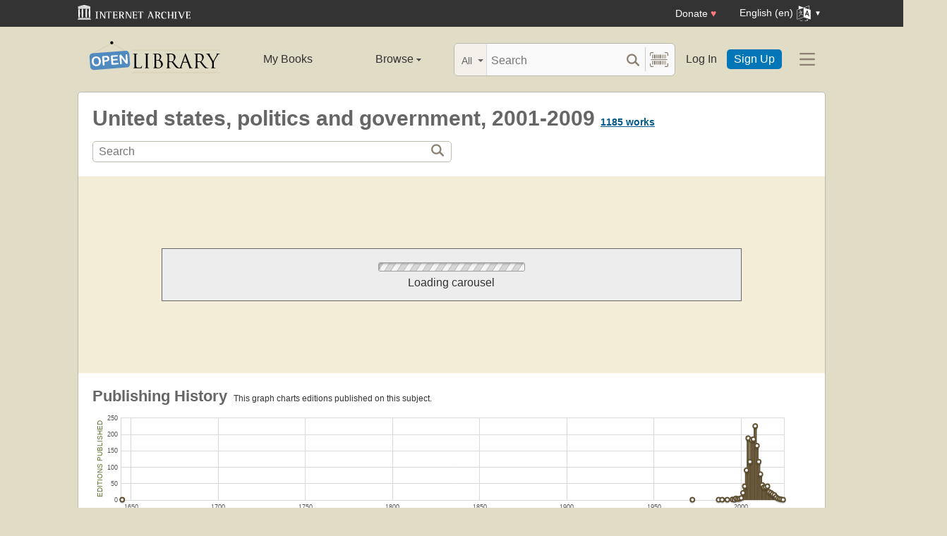

--- FILE ---
content_type: text/html; charset=utf-8
request_url: https://openlibrary.org/subjects/united_states_politics_and_government_2001-2009
body_size: 8247
content:


<!DOCTYPE html>
<html xmlns="http://www.w3.org/1999/xhtml" lang="en">
<head>
    <meta name="format-detection" content="telephone=no">
    <meta http-equiv="Content-Type" content="text/html; charset=utf-8" />
    <meta name="title" content="" />
    <meta name="keywords" content="free books, books to read, free ebooks, audio books, read books for free, read books online, online library">
    <meta name="viewport" content="width=device-width, initial-scale=1.0">
    <meta name="author" content="OpenLibrary.org" />
    <meta name="creator" content="OpenLibrary.org" />
    <meta name="copyright" content="Original content copyright; 2007-2015" />
    <meta name="distribution" content="Global" />
    <meta name="theme-color" content="#e2dcc5">

    <link rel="canonical" href="https://openlibrary.org/subjects/united_states_politics_and_government_2001-2009" />

    <link rel="preconnect" href="https://athena.archive.org">
    <link rel="preconnect" href="https://apollo.archive.org">
    
    <link rel="search" type="application/opensearchdescription+xml" title="Open Library" href="/static/opensearch.xml">
    <link rel="manifest" href="/static/manifest.json">

    <link href="/static/images/openlibrary-128x128.png" rel="apple-touch-icon" />
    <link href="/static/images/openlibrary-152x152.png" rel="apple-touch-icon" sizes="152x152" />
    <link href="/static/images/openlibrary-167x167.png" rel="apple-touch-icon" sizes="167x167" />
    <link href="/static/images/openlibrary-180x180.png" rel="apple-touch-icon" sizes="180x180" />
    <link href="/static/images/openlibrary-192x192.png" rel="icon" sizes="192x192" />
    <link href="/static/images/openlibrary-128x128.png" rel="icon" sizes="128x128" />
    <link href="/static/build/css/page-subject.css?v=215aa15feea01ee2475d3eebb628d2d2" rel="stylesheet" type="text/css" />

    <noscript>
      <style>
        /* Don't hide content with clamp if no js to show more/less */
        .clamp {
          -webkit-line-clamp: unset !important;
        }

        /* Don't show read-more sections collapsed */
        .read-more__content {
          max-height: unset !important;
        }
        /* Don't show read-more toggle buttons */
        .read-more__toggle {
          display: none !important;
        }

        /* @width-breakpoint-tablet media query: */
        @media only screen and (min-width: 768px) {
          /* Sticky navbar to top of screen if compact title cannot be stickied */
          .work-menu {
            top: 0 !important;
          }
        }
      </style>
    </noscript>
 <script>
 var _mtm = window._mtm = window._mtm || [];
 _mtm.push({'mtm.startTime': (new Date().getTime()), 'event': 'mtm.Start'});
 (function() {
   var d=document, g=d.createElement('script'), s=d.getElementsByTagName('script')[0];
   g.async=true; g.src='https://apollo.archive.org/js/container_7cLc1b4U.js'; s.parentNode.insertBefore(g,s);
 })();
 
/* @licstart  The following is the entire license notice for the
 * JavaScript code in this page served from openlibrary.org.
 *
 * This program is free software: you can redistribute it and/or modify
 * it under the terms of the GNU Affero General Public License as published by
 * the Free Software Foundation, either version 3 of the License, or
 * (at your option) any later version.
 *
 * This program is distributed in the hope that it will be useful,
 * but WITHOUT ANY WARRANTY; without even the implied warranty of
 * MERCHANTABILITY or FITNESS FOR A PARTICULAR PURPOSE.  See the
 * GNU Affero General Public License for more details.
 *
 * You should have received a copy of the GNU Affero General Public License
 * along with this program.  If not, see <http://www.gnu.org/licenses/>.
 *
 * @licend  The above is the entire license notice
 * for the JavaScript code in this page.
 */
  </script>

    <meta name="google-site-verification" content="KrqcZD4l5BLNVyjzSi2sjZBiwgmkJ1W7n6w7ThD7A74" />
    <meta name="google-site-verification" content="vtXGm8q3UgP-f6qXTvQBo85uh3nmIYIotVqqdJDpyz4" />
    
    <meta name="google-site-verification" content="XYOJ9Uj0MBr6wk7kj1IkttXrqY-bbRstFMADTfEt354" />
    
    <meta name="msvalidate.01" content="8BEBECBEF537077737975A49D55B857D" />







    <meta name="description" content="Open Library is an open, editable library catalog, building towards a web page for every book ever published. Read, borrow, and discover more than 3M books for free." />
    
    <title>United states, politics and government, 2001-2009 | Open Library</title>

</head>




<body class="" >
  <script>
      // Provide a signal that JS will load
      document.body.className += ' client-js';
  </script>
  <span id="top"></span>
  <div id="offline-info">It looks like you&#39;re offline.</div>
  
  
  





<div id="donato"></div>
<script src="/cdn/archive.org/donate.js" data-platform="ol"></script>



<div id="topNotice">
  <div class="page-banner page-banner-black page-banner-center">
    <div class="iaBar">
        <a class="iaLogo" href="https://archive.org"><img alt="Internet Archive logo" src="/static/images/ia-logo.svg" width="160"></a>
        
        <a class="ghost-btn iabar-mobile" href="https://archive.org/donate/?platform=ol&origin=olwww-TopNavDonateButton" data-ol-link-track="IABar|DonateButton">Donate <span class="heart" aria-hidden="true">♥</span></a>
        <div class="language-component header-dropdown iabar-mobile">
        <details>
          <summary>
            <span>English (en)</span>
            <img class="translate-icon" src="/static/images/language-icon.svg" title="Change Website Language" alt="Change Website Language"/>
          </summary>
          <div class="language-dropdown-component">
            
<ul class="locale-options dropdown-menu">
  <li><a href="#" lang="ar" data-lang-id="ar" title="Arabic">العربية (ar)</a></li> 
  <li><a href="#" lang="cs" data-lang-id="cs" title="Czech">Čeština (cs)</a></li> 
  <li><a href="#" lang="de" data-lang-id="de" title="German">Deutsch (de)</a></li> 
  <li><a href="#" lang="en" data-lang-id="en" title="English">English (en)</a></li> 
  <li><a href="#" lang="es" data-lang-id="es" title="Spanish">Español (es)</a></li> 
  <li><a href="#" lang="fr" data-lang-id="fr" title="French">Français (fr)</a></li> 
  <li><a href="#" lang="hi" data-lang-id="hi" title="Hindi">हिंदी (hi)</a></li> 
  <li><a href="#" lang="hr" data-lang-id="hr" title="Croatian">Hrvatski (hr)</a></li> 
  <li><a href="#" lang="it" data-lang-id="it" title="Italian">Italiano (it)</a></li> 
  <li><a href="#" lang="pt" data-lang-id="pt" title="Portuguese">Português (pt)</a></li> 
  <li><a href="#" lang="ro" data-lang-id="ro" title="Romanian">Română (ro)</a></li> 
  <li><a href="#" lang="sc" data-lang-id="sc" title="Sardinian">Sardu (sc)</a></li> 
  <li><a href="#" lang="te" data-lang-id="te" title="Telugu">తెలుగు (te)</a></li> 
  <li><a href="#" lang="uk" data-lang-id="uk" title="Ukrainian">Українська (uk)</a></li> 
  <li><a href="#" lang="zh" data-lang-id="zh" title="Chinese">中文 (zh)</a></li> 
</ul>

          </div>
        </details>
      </div>
    </div>
  </div>
</div>

  <header id="header-bar" class="header-bar">



  <div class="logo-component">
    <a href="/" title="The Internet Archive&#39;s Open Library: One page for every book">
      <div class="logo-txt">
        <img class="logo-icon" src="/static/images/openlibrary-logo-tighter.svg"
          width="189" height="47"
          alt="Open Library logo"/>
      </div>
    </a>
    
    <a
      href="/subjects/united_states_politics_and_government_2001-2009?show_page_status=1"
      style="color:transparent;position:absolute;pointer-events:none;"
      tabindex="-1"
      aria-hidden="true"
    >Page Status</a>
  </div>


  <ul class="navigation-component">
    <li>












<div class="mybooks-component header-dropdown">
  <a href="/account/books" data-ol-link-track=MainNav|MyBooks>My Books</a>
</div>
</li>
    <li>












<div class="browse-component header-dropdown">
  <details>
    <summary >
      Browse
      <span class="shift">Menu</span>
      
      <img class="down-arrow" aria-hidden="true" src="/static/images/down-arrow.png" alt="" role="presentation" width="7" height="4">
    </summary>
    <div
    class="browse-dropdown-component navigation-dropdown-component"
    >
      <ul class="dropdown-menu browse-dropdown-menu">
        <li>
        <a href="/subjects" data-ol-link-track=MainNav|Subjects>
          Subjects
        </a>
        </li>
        <li>
        <a href="/trending" data-ol-link-track=MainNav|Trending>
          Trending
        </a>
        </li>
        <li>
        <a href="/explore" data-ol-link-track=MainNav|Explore>
          Library Explorer
        </a>
        </li>
        <li>
        <a href="/lists" data-ol-link-track=MainNav|Lists>
          Lists
        </a>
        </li>
        <li>
        <a href="/collections" data-ol-link-track=MainNav|Collections>
          Collections
        </a>
        </li>
        <li>
        <a href="/k-12" data-ol-link-track=MainNav|K12Library>
          K-12 Student Library
        </a>
        </li>
        <li>
        <a href="/booktalks" data-ol-link-track=MainNav|BookTalks>
          Book Talks
        </a>
        </li>
        <li>
        <a href="/random" data-ol-link-track=MainNav|RandomBook>
          Random Book
        </a>
        </li>
        <li>
        <a href="/advancedsearch" data-ol-link-track=MainNav|AdvancedSearch>
          Advanced Search
        </a>
        </li>
      </ul>
    </div>
  </details>
</div>
</li>
  </ul>

  <div class="search-component">
    <div class="search-bar-component">
      <div class="search-bar">
        <div class="search-facet">
          <label class="search-facet-selector">
            <span aria-hidden="true" class="search-facet-value">All</span>
            <select aria-label="Search by">
              <option value="all">All</option>
              <option value="title">Title</option>
              <option value="author">Author</option>
              <option value="text">Text</option>
              <option value="subject">Subject</option>
              <option value="lists">Lists</option>
              <option value="advanced">Advanced</option>
            </select>
          </label>
        </div>
        <form class="search-bar-input" action="/search" method="get" role="search">
          <input type="text" name="q" placeholder="Search" aria-label="Search" autocomplete="off">
          <input name="mode" type="checkbox" aria-hidden="true" aria-label="Search checkbox" checked="checked" value="" id="ftokenstop" class="hidden instantsearch-mode">
          <input type="submit" value="" class="search-bar-submit" aria-label="Search submit">
          <div class="vertical-separator"></div>
          <a
            id="barcode_scanner_link"
            class="search-by-barcode-submit"
            aria-label="Search by barcode"
            title="Search by barcode"
            href="/barcodescanner?returnTo=/isbn/$$$"
          >
          </a>
        </form>
      </div>
      <div class="search-dropdown">
        <ul class="search-results">
        </ul>
      </div>
    </div>
  </div>

  <ul class="auth-component">
    <li class="hide-me">
      <a class="btn"
         href="/account/login">Log In</a></li>
    <li><a class="btn primary" href="/account/create">Sign Up</a></li>
  </ul>
  
  












<div class="hamburger-component header-dropdown">
  <details>
    <summary data-ol-link-track="HeaderBar|Hamburger">
      <img class="hamburger__icon" src="/static/images/hamburger-icon.svg" alt="additional options menu"/>
      <img class="down-arrow" aria-hidden="true" src="/static/images/down-arrow.png" alt="" role="presentation" width="7" height="4">
    </summary>
    <div class="mask-menu"></div>
    <div
    class="app-drawer"
    >
      <ul class="dropdown-menu hamburger-dropdown-menu">
        <li class="subsection">
          My Open Library
        </li>
        <li class="login-links">
          <a class="login-links__secondary" href="/account/login">Log In</a>
          <a class="login-links__primary" href="/account/create">Sign Up</a>
        </li>
        <li class="subsection">
          Browse
        </li>
        <li>
        <a href="/subjects" data-ol-link-track=Hamburger|Subjects>
          Subjects
        </a>
        </li>
        <li>
        <a href="/trending" data-ol-link-track=Hamburger|Trending>
          Trending
        </a>
        </li>
        <li>
        <a href="/explore" data-ol-link-track=Hamburger|Explore>
          Library Explorer
        </a>
        </li>
        <li>
        <a href="/lists" data-ol-link-track=Hamburger|Lists>
          Lists
        </a>
        </li>
        <li>
        <a href="/collections" data-ol-link-track=Hamburger|Collections>
          Collections
        </a>
        </li>
        <li>
        <a href="/k-12" data-ol-link-track=Hamburger|K12Library>
          K-12 Student Library
        </a>
        </li>
        <li>
        <a href="/booktalks" data-ol-link-track=Hamburger|BookTalks>
          Book Talks
        </a>
        </li>
        <li>
        <a href="/random" data-ol-link-track=Hamburger|RandomBook>
          Random Book
        </a>
        </li>
        <li>
        <a href="/advancedsearch" data-ol-link-track=Hamburger|AdvancedSearch>
          Advanced Search
        </a>
        </li>
        <li class="subsection">
          Contribute
        </li>
        <li>
        <a href="/books/add" data-ol-link-track=Hamburger|AddBook>
          Add a Book
        </a>
        </li>
        <li>
        <a href="/recentchanges" data-ol-link-track=Hamburger|RecentEdits>
          Recent Community Edits
        </a>
        </li>
        <li class="subsection">
          Resources
        </li>
        <li>
        <a href="/help" data-ol-link-track=Hamburger|Help>
          Help &amp; Support
        </a>
        </li>
        <li>
        <a href="/developers" data-ol-link-track=Hamburger|DevelopersHelp>
          Developer Center
        </a>
        </li>
        <li>
        <a href="/librarians" data-ol-link-track=Hamburger|LibrariansHelp>
          Librarians Portal
        </a>
        </li>
      </ul>
    </div>
  </details>
</div>


</header>
<header class="header-bar mobile">
  <ul class="navigation-component mobile">
    <li>












<div class="mybooks-component header-dropdown">
  <a href="/account/books" data-ol-link-track=MainNav|MyBooks>My Books</a>
</div>
</li>
    <li>












<div class="browse-component header-dropdown">
  <details>
    <summary >
      Browse
      <span class="shift">Menu</span>
      
      <img class="down-arrow" aria-hidden="true" src="/static/images/down-arrow.png" alt="" role="presentation" width="7" height="4">
    </summary>
    <div
    class="browse-dropdown-component navigation-dropdown-component"
    >
      <ul class="dropdown-menu browse-dropdown-menu">
        <li>
        <a href="/subjects" data-ol-link-track=MainNav|Subjects>
          Subjects
        </a>
        </li>
        <li>
        <a href="/trending" data-ol-link-track=MainNav|Trending>
          Trending
        </a>
        </li>
        <li>
        <a href="/explore" data-ol-link-track=MainNav|Explore>
          Library Explorer
        </a>
        </li>
        <li>
        <a href="/lists" data-ol-link-track=MainNav|Lists>
          Lists
        </a>
        </li>
        <li>
        <a href="/collections" data-ol-link-track=MainNav|Collections>
          Collections
        </a>
        </li>
        <li>
        <a href="/k-12" data-ol-link-track=MainNav|K12Library>
          K-12 Student Library
        </a>
        </li>
        <li>
        <a href="/booktalks" data-ol-link-track=MainNav|BookTalks>
          Book Talks
        </a>
        </li>
        <li>
        <a href="/random" data-ol-link-track=MainNav|RandomBook>
          Random Book
        </a>
        </li>
        <li>
        <a href="/advancedsearch" data-ol-link-track=MainNav|AdvancedSearch>
          Advanced Search
        </a>
        </li>
      </ul>
    </div>
  </details>
</div>
</li>
  </ul>
</header>

  
  <main id="test-body-mobile">
    
    <div class="flash-messages">
    </div>
    
    
    
    


<div id="scrollHere"></div>
<div class="page-heading-search-box">
    <h1 class="inline">
        United states, politics and government, 2001-2009
    </h1>
    <span class="heading">
        <span class="count" id="coversCount">
            <strong><span><a href="/search?q=subject_key%3A%22united_states_politics_and_government_2001%5C-2009%22" title="See all works">1185 works</a></span></strong>
        </span>
    </span>
    <a href="#search" class="shift">Search for books with subject United states, politics and government, 2001-2009.</a>

    <form action="/search" class="olform pagesearchbox">
      

<div class="searchbox">
    <input type="text" class="searchbox__input" name="q" size="100" placeholder="Search" aria-label="Search" value="">
    <div>
        <input type="submit" value="" class="searchbox__btn-icon" aria-label="Search">
    </div>
</div>

      <input type="hidden" name="subject_facet" value="United states, politics and government, 2001-2009"/>
    </form>
</div>
<div class="contentBody">
    
    





























<div class="lazy-carousel" data-config="{&quot;query&quot;: &quot;subject_key:\&quot;united_states_politics_and_government_2001\\-2009\&quot; language:eng -subject:\&quot;content_warning:cover\&quot;&quot;, &quot;sort&quot;: &quot;trending,trending_score_hourly_sum&quot;, &quot;key&quot;: &quot;&quot;, &quot;limit&quot;: 20, &quot;search&quot;: false, &quot;has_fulltext_only&quot;: true, &quot;layout&quot;: &quot;carousel&quot;, &quot;fallback&quot;: &quot;subject_key:\&quot;united_states_politics_and_government_2001\\-2009\&quot;&quot;}">
    

<div class=" loadingIndicator ">
  <figure>
  <img src="/images/ajax-loader-bar.gif" alt="Loading indicator" loading="lazy">
  <figcaption style="
      justify-content: center;
      display: flex;
  ">Loading carousel</figcaption>
  </figure>
</div>

    <div class="lazy-carousel-retry hidden">
        Failed to fetch carousel. <a href="#" class="retry-btn">Retry?</a>
    </div>
    <div class="lazy-carousel-fallback hidden">
        No books match the current filters. <a href="#" class="retry-btn">Retry without filters?</a>
    </div>
</div>


    
<div class="head">
    <h2 class="inline">
      Publishing History
    </h2>
    <span class="shift">This is a chart to show the publishing history of editions of works about this subject. Along the X axis is time, and on the y axis is the count of editions published. <a href="#subjectRelated">Click here to skip the chart</a>.</span>
    <span class="count hidden chartZoom">&nbsp;<a href="javascript:;" class="resetSelection small">Reset chart</a> or continue zooming in.</span>
    <span class="count chartUnzoom">&nbsp;This graph charts editions published on this subject.</span>
</div>

<script type="text/json+graph" id="graph-json-chartPubHistory">[[1645, 1], [1972, 1], [1987, 1], [1989, 1], [1992, 1], [1995, 2], [1996, 1], [1997, 5], [1998, 3], [1999, 4], [2000, 6], [2001, 22], [2002, 42], [2003, 91], [2004, 189], [2005, 117], [2006, 184], [2007, 186], [2008, 226], [2009, 166], [2010, 117], [2011, 79], [2012, 46], [2013, 39], [2014, 40], [2015, 42], [2016, 25], [2017, 22], [2018, 18], [2019, 15], [2020, 9], [2021, 5], [2022, 3], [2023, 2], [2024, 1]]</script>

<div class="chart">
    <div class="chartYaxis">Editions Published</div>
    <div id="chartPubHistory" class="thisChart">
        <noscript>You need to have JavaScript turned on to see the nifty chart!</noscript>
    </div>
    <div class="chartXaxis">Year of Publication</div>
</div>


    <div class="clearfix"></div>
    

<div class="head" id="subjectRelated">
  <h2>Related...</h2>
</div>

<div class="contentQuarter link-box link-box--with-header">
  <h3 class="black collapse uppercase">Subjects</h3>
  <span class="subject">
<a href="/subjects/politics_and_government">Politics and government</a>,
<a href="/subjects/bush_george_w._(george_walker)_1946-">Bush, george w. (george walker), 1946-</a>,
<a href="/subjects/foreign_relations">Foreign relations</a>,
<a href="/subjects/presidents">Presidents</a>,
<a href="/subjects/united_states_foreign_relations_2001-2009">United states, foreign relations, 2001-2009</a>,
<a href="/subjects/biography">Biography</a>,
<a href="/subjects/history">History</a>,
<a href="/subjects/conservatism">Conservatism</a>,
<a href="/subjects/election">Election</a>,
<a href="/subjects/united_states">United States</a>,
<a href="/subjects/political_aspects">Political aspects</a>,
<a href="/subjects/war_on_terrorism_2001-2009">War on Terrorism, 2001-2009</a>,
<a href="/subjects/iraq_war_2003-2011">Iraq War, 2003-2011</a>,
<a href="/subjects/obama_barack_1961-">Obama, barack, 1961-</a>,
<a href="/subjects/political_culture">Political culture</a>,
<a href="/subjects/nonfiction">Nonfiction</a>,
<a href="/subjects/politique_et_gouvernement">Politique et gouvernement</a>,
<a href="/subjects/presidents_united_states_election_2008">Presidents, united states, election, 2008</a>,
<a href="/subjects/new_york_times_reviewed">New York Times reviewed</a>,
<a href="/subjects/social_conditions">Social conditions</a>
</span>

</div>
<div class="contentQuarter link-box link-box--with-header">
  <h3 class="black collapse uppercase">Places</h3>
  <span class="subject">
<a href="/subjects/place:united_states">United States</a>,
<a href="/subjects/place:usa">USA</a>,
<a href="/subjects/place:états-unis">États-Unis</a>,
<a href="/subjects/place:iraq">Iraq</a>,
<a href="/subjects/place:estados_unidos">Estados Unidos</a>,
<a href="/subjects/place:middle_east">Middle East</a>,
<a href="/subjects/place:verenigde_staten">Verenigde Staten</a>,
<a href="/subjects/place:great_britain">Great Britain</a>,
<a href="/subjects/place:afghanistan">Afghanistan</a>,
<a href="/subjects/place:canada">Canada</a>,
<a href="/subjects/place:förenta_staterna">Förenta staterna</a>,
<a href="/subjects/place:illinois">Illinois</a>,
<a href="/subjects/place:iran">Iran</a>,
<a href="/subjects/place:islamic_countries">Islamic countries</a>,
<a href="/subjects/place:louisiana">Louisiana</a>,
<a href="/subjects/place:vermont">Vermont</a>,
<a href="/subjects/place:chicago">Chicago</a>,
<a href="/subjects/place:china">China</a>,
<a href="/subjects/place:etats-unis">Etats-Unis</a>,
<a href="/subjects/place:florida">Florida</a>
</span>

</div>
<div class="contentQuarter link-box link-box--with-header">
  <h3 class="black collapse uppercase">People</h3>
  <span class="subject">
<a href="/subjects/person:george_w._bush_(1946-)">George W. Bush (1946-)</a>,
<a href="/subjects/person:barack_obama">Barack Obama</a>,
<a href="/subjects/person:richard_b._cheney">Richard B. Cheney</a>,
<a href="/subjects/person:george_w._bush">George W. Bush</a>,
<a href="/subjects/person:hillary_rodham_clinton">Hillary Rodham Clinton</a>,
<a href="/subjects/person:john_mccain_(1936-)">John McCain (1936-)</a>,
<a href="/subjects/person:bill_clinton_(1946-)">Bill Clinton (1946-)</a>,
<a href="/subjects/person:john_kerry_(1943-)">John Kerry (1943-)</a>,
<a href="/subjects/person:barack_obama_(1961-)">Barack Obama (1961-)</a>,
<a href="/subjects/person:bill_o&#39;reilly">Bill O&#39;Reilly</a>
</span>

</div>
<div class="contentQuarter link-box link-box--with-header">
  <h3 class="black collapse uppercase">Times</h3>
  <span class="subject">
<a href="/subjects/time:2001-">2001-</a>,
<a href="/subjects/time:2001-2009">2001-2009</a>,
<a href="/subjects/time:21st_century">21st century</a>,
<a href="/subjects/time:2008">2008</a>,
<a href="/subjects/time:1980-">1980-</a>,
<a href="/subjects/time:1993-2001">1993-2001</a>,
<a href="/subjects/time:20th_century">20th century</a>,
<a href="/subjects/time:2009-">2009-</a>,
<a href="/subjects/time:1993-">1993-</a>,
<a href="/subjects/time:2004">2004</a>
</span>

</div>


    <div class="clearfix"></div>
    
<div id="resultsAuthors" class="widget-box">
  <div class="head">
    <h3>Prolific Authors</h3>
    <div class="smallest lightgreen sansserif">who have written the most books on this subject</div>
  </div>
  <div class="unordered">
    <span class="tag">
      <a href="/authors/OL36342A" title="See more books by, and learn about, this author">Dick Morris</a>,
    </span>
    <span class="count">12 books</span>
    <br/>
    <span class="tag">
      <a href="/authors/OL2799028A" title="See more books by, and learn about, this author">U. S. Congress</a>,
    </span>
    <span class="count">11 books</span>
    <br/>
    <span class="tag">
      <a href="/authors/OL529531A" title="See more books by, and learn about, this author">Barack Obama</a>,
    </span>
    <span class="count">8 books</span>
    <br/>
    <span class="tag">
      <a href="/authors/OL221497A" title="See more books by, and learn about, this author">Gary Hart</a>,
    </span>
    <span class="count">6 books</span>
    <br/>
    <span class="tag">
      <a href="/authors/OL1653479A" title="See more books by, and learn about, this author">Congressional Quarterly, Inc.</a>,
    </span>
    <span class="count">5 books</span>
    <br/>
    <span class="tag">
      <a href="/authors/OL219826A" title="See more books by, and learn about, this author">Abramson, Paul R.</a>,
    </span>
    <span class="count">5 books</span>
    <br/>
    <span class="tag">
      <a href="/authors/OL234840A" title="See more books by, and learn about, this author">Mark J. Rozell</a>,
    </span>
    <span class="count">5 books</span>
    <br/>
    <span class="tag">
      <a href="/authors/OL25244A" title="See more books by, and learn about, this author">Tom Lansford</a>,
    </span>
    <span class="count">5 books</span>
    <br/>
    <span class="tag">
      <a href="/authors/OL28439A" title="See more books by, and learn about, this author">David Ray Griffin</a>,
    </span>
    <span class="count">5 books</span>
    <br/>
    <span class="tag">
      <a href="/authors/OL3393224A" title="See more books by, and learn about, this author">Matthew J. Morgan</a>,
    </span>
    <span class="count">5 books</span>
    <br/>
    <span class="tag">
      <a href="/authors/OL445554A" title="See more books by, and learn about, this author">Royce Flippin</a>,
    </span>
    <span class="count">5 books</span>
    <br/>
    <span class="tag">
      <a href="/authors/OL448116A" title="See more books by, and learn about, this author">Ralph Nader</a>,
    </span>
    <span class="count">5 books</span>
    <br/>
    <span class="tag">
      <a href="/authors/OL1392862A" title="See more books by, and learn about, this author">Bill Sammon</a>,
    </span>
    <span class="count">4 books</span>
    <br/>
    <span class="tag">
      <a href="/authors/OL1396417A" title="See more books by, and learn about, this author">Graydon Carter</a>,
    </span>
    <span class="count">4 books</span>
    <br/>
    <span class="tag">
      <a href="/authors/OL1481938A" title="See more books by, and learn about, this author">Lou Dubose</a>,
    </span>
    <span class="count">4 books</span>
    <br/>
    <span class="tag">
      <a href="/authors/OL1606830A" title="See more books by, and learn about, this author">Paul Begala</a>,
    </span>
    <span class="count">4 books</span>
    <br/>
    <span class="tag">
      <a href="/authors/OL1608815A" title="See more books by, and learn about, this author">Larry Elder</a>,
    </span>
    <span class="count">4 books</span>
    <br/>
    <span class="tag">
      <a href="/authors/OL2865796A" title="See more books by, and learn about, this author">Rajiv Chandrasekaran</a>,
    </span>
    <span class="count">4 books</span>
    <br/>
    <span class="tag">
      <a href="/authors/OL2938906A" title="See more books by, and learn about, this author">CQ Press</a>,
    </span>
    <span class="count">4 books</span>
    <br/>
    <span class="tag">
      <a href="/authors/OL32375A" title="See more books by, and learn about, this author">George W. Bush</a>,
    </span>
    <span class="count">4 books</span>
    <br/>
    <span class="tag">
      <a href="/authors/OL381945A" title="See more books by, and learn about, this author">James W. Ceaser</a>,
    </span>
    <span class="count">4 books</span>
    <br/>
    <span class="tag">
      <a href="/authors/OL583135A" title="See more books by, and learn about, this author">Austin Sarat</a>,
    </span>
    <span class="count">4 books</span>
    <br/>
    <span class="tag">
      <a href="/authors/OL81996A" title="See more books by, and learn about, this author">Hillary Rodham Clinton</a>,
    </span>
    <span class="count">4 books</span>
    <br/>
    <span class="tag">
      <a href="/authors/OL946864A" title="See more books by, and learn about, this author">Bob Woodward</a>,
    </span>
    <span class="count">4 books</span>
    <br/>
    <span class="tag">
      <a href="/authors/OL1077585A" title="See more books by, and learn about, this author">Craig Unger</a>,
    </span>
    <span class="count">3 books</span>
    <br/>
  </div>
</div>


    <div class="section clearfix"></div>
</div>

  </main>




<!--For analytics-->
<div class="clearfix"></div>


<footer>
  <div id="footer-content" >
    <div id="footer-links">
      <div>
        <h2>Open Library</h2>
        <ul>
          <li><a href="/about/vision">Vision</a></li>
          <li><a href="/volunteer">Volunteer</a></li>
          <li><a href="/partner-with-us">Partner With Us</a></li>
          <li><a href="https://archive.org/about/jobs.php" title="Jobs">Careers</a></li>
          <li><a href="https://blog.openlibrary.org/">Blog</a></li>
          <li><a href="https://archive.org/about/terms.php">Terms of Service</a></li>
          <li><a href="https://archive.org/donate/?platform=ol&origin=olwww-TopNavDonateButton">Donate</a></li>
        </ul>
      </div>
      <div>
        <h2>Discover</h2>
        <ul>
          <li><a href="/" title="Go home">Home</a></li>
          <li><a href="/search" title="Explore Books">Books</a></li>
          <li><a href="/search/authors" title="Explore authors">Authors</a></li>
          <li><a href="/subjects" title="Explore subjects">Subjects</a></li>
          <li><a href="/collections" title="Explore collections">Collections</a></li>
          <li><a href="/advancedsearch" title="Advanced Search">Advanced Search</a></li>
          <li><a href="#top" title="Navigate to top of this page">Return to Top</a></li>
        </ul>
      </div>
      <div>
        <h2>Develop</h2>
        <ul>
          <li><a href="/developers" title="Explore Open Library Developer Center">Developer Center</a></li>
          <li><a href="/developers/api" title="Explore Open Library APIs">API Documentation</a></li>
          <li><a href="/developers/dumps" title="Bulk Open Library data">Bulk Data Dumps</a></li>
          <li><a href="https://github.com/internetarchive/openlibrary/wiki/Writing-Bots" title="Write a bot">Writing Bots</a></li>
        </ul>
      </div>
      <div>
        <h2>Help</h2>
        <ul>
          <li><a href="/help">Help Center</a></li>
          <li><a href="mailto:openlibrary@archive.org?subject=Support Case" title="Contact">Contact Us</a></li>
          <li><a href="/help/faq/editing" title="Suggest Edits">Suggesting Edits</a></li>
          <li><a href="/books/add" title="Add a new book to Open Library">Add a Book</a></li>
          <li><a href="https://github.com/internetarchive/openlibrary/releases" title="Release Notes">Release Notes</a></li>
        </ul>
        <aside>
          <a class="footer-icon" title="Bluesky" href="https://bsky.app/profile/openlibrary.org"><img src="/static/images/bsky.svg" alt="" loading="lazy"></a>
          <a class="footer-icon" title="Twitter" href="https://twitter.com/OpenLibrary"><img src="/static/images/tweet.svg" alt="" loading="lazy"></a>
          <a class="footer-icon" title="GitHub" href="https://github.com/internetarchive/openlibrary"><img src="/static/images/github.svg" alt="" loading="lazy"></a>
        </aside>
      </div>
      <div>
        <h2>Change Website Language</h2>
        
<ul class="locale-options ">
  <li><a href="#" lang="ar" data-lang-id="ar" title="Arabic">العربية (ar)</a></li> 
  <li><a href="#" lang="cs" data-lang-id="cs" title="Czech">Čeština (cs)</a></li> 
  <li><a href="#" lang="de" data-lang-id="de" title="German">Deutsch (de)</a></li> 
  <li><a href="#" lang="en" data-lang-id="en" title="English">English (en)</a></li> 
  <li><a href="#" lang="es" data-lang-id="es" title="Spanish">Español (es)</a></li> 
  <li><a href="#" lang="fr" data-lang-id="fr" title="French">Français (fr)</a></li> 
  <li><a href="#" lang="hi" data-lang-id="hi" title="Hindi">हिंदी (hi)</a></li> 
  <li><a href="#" lang="hr" data-lang-id="hr" title="Croatian">Hrvatski (hr)</a></li> 
  <li><a href="#" lang="it" data-lang-id="it" title="Italian">Italiano (it)</a></li> 
  <li><a href="#" lang="pt" data-lang-id="pt" title="Portuguese">Português (pt)</a></li> 
  <li><a href="#" lang="ro" data-lang-id="ro" title="Romanian">Română (ro)</a></li> 
  <li><a href="#" lang="sc" data-lang-id="sc" title="Sardinian">Sardu (sc)</a></li> 
  <li><a href="#" lang="te" data-lang-id="te" title="Telugu">తెలుగు (te)</a></li> 
  <li><a href="#" lang="uk" data-lang-id="uk" title="Ukrainian">Українська (uk)</a></li> 
  <li><a href="#" lang="zh" data-lang-id="zh" title="Chinese">中文 (zh)</a></li> 
</ul>

      </div>
    </div>
    <hr>
    <div id="footer-details">
      <img id="archive-logo" src="/static/images/pantheon.png" alt="Open Library logo" loading="lazy">
      <div id="legal-details" >
        <span>Open Library is an initiative of the <a href="//archive.org/">Internet Archive</a>, a 501(c)(3) non-profit, building a digital library of Internet sites and other cultural artifacts in  digital form. Other <a href="//archive.org/projects/">projects</a> include the <a href="//archive.org/web/">Wayback Machine</a>, <a href="//archive.org/">archive.org</a> and <a href="//archive-it.org">archive-it.org</a></span>
      </div>
      <div id="version-details">
        <span class="version">version <a href="https://github.com/internetarchive/openlibrary/commit/9f0cc79">9f0cc79</a></span>
      </div>
    </div>
  </div>
</footer>


<script src="/cdn/archive.org/athena.js" type="text/javascript"></script>

<script src="/static/build/js/all.js?v=bb30188d163abe48db73c1578a62d8de" type="text/javascript"></script>
<div class="analytics-stats-time-calculator" data-time="345.7908630371094"></div>
</body>
</html>



--- FILE ---
content_type: application/javascript
request_url: https://openlibrary.org/static/build/js/all.js?v=bb30188d163abe48db73c1578a62d8de
body_size: 103810
content:
// @license magnet:?xt=urn:btih:0b31508aeb0634b347b8270c7bee4d411b5d4109&dn=agpl-3.0.txt AGPL-v3.0
/*! For license information please see all.js.LICENSE.txt */
!function(){var e,t,n,r,o={81019:function(e,t,n){"use strict";function r(e){var t=arguments,n=1;return e.replace(/%[%s]/g,(function(e){return"%%"===e?"%":t[n++]}))}function o(e){return e}function i(e,t,n){return 1===n?e:t}function a(e){for(var t=e.toString(),n=/(\d+)(\d{3})/;n.test(t);)t=t.replace(n,"$1,$2");return t}function s(e){var t,n=[];for(t in e)n.push("".concat(t,"=").concat(e[t]));return n.join("&")}function c(e,t,n){var r,o=[];for(r=t;r<Math.min(e.length,n);r++)o.push(e[r]);return o}n.d(t,{Nq:function(){return y},gj:function(){return g}}),n(48598),n(34782),n(26099),n(27495),n(38781),n(25440),n(28706);var l=n(25151);function u(e,t,n){var r,o;for(n=n||1,void 0===t&&(t=e,e=0),r=[],o=e;o<t;o+=n)r[r.length]=o;return r}function f(e){return e.join(this)}function p(e){return e.length}function d(e){var t,n=new Array(e.length);for(t in e)n[t]=[t,e[t]];return n}function h(e,t){this.parent=e,this.seq=t,this.length=t.length,this.index0=-1}function A(e,t,n){var r,o,i,a=new h(t,e);for(r=0;r<e.length;r++){if(a.next(),o=[a],n.length>2)for(i in e[r])o.push(e[r][i]);else o[1]=e[r];n.apply(this,o)}}function g(e){try{return null==e?"":m(e.toString())}catch(e){return""}}function m(e){return(e=(e=(e=(e=(e=String(e)).replace(/&/g,"&amp;")).replace(/</g,"&lt;")).replace(/>/g,"&gt;")).replace(/'/g,"&#39;")).replace(/"/g,"&quot;")}function v(e,t){var n=arguments.length>2&&void 0!==arguments[2]?arguments[2]:null;return t in e?e[t]:n}function y(){String.prototype.join=f,window.commify=a,window.cond=l.j1,window.enumerate=d,window.foreach=A,window.htmlquote=m,window.jsdef_get=v,window.len=p,window.range=u,window.slice=c,window.sprintf=r,window.truncate=l.xv,window.urlencode=s,window.websafe=g,window._=o,window.ungettext=i,window.uggettext=o}h.prototype.next=function(){var e=this.index0+1;this.index0=e,this.index=e+1,this.first=0===e,this.last=e===this.length-1,this.odd=this.index%2==1,this.even=this.index%2==0,this.parity=["even","odd"][this.index%2],this.revindex0=this.length-e,this.revindex=this.length-e+1}},21633:function(e,t,n){"use strict";function r(e){var t,n=arguments.length>1&&void 0!==arguments[1]?arguments[1]:100,r=arguments.length>2&&void 0!==arguments[2]&&arguments[2];return function(){var o=this,i=arguments;t?clearTimeout(t):r&&e.apply(o,i),t=setTimeout((function(){r||e.apply(o,i),t=null}),n)}}n.d(t,{s:function(){return r}})},25151:function(e,t,n){"use strict";function r(){parent.jQuery.fn.colorbox.close()}function o(e,t){return e.length>t?"".concat(e.substr(0,t),"..."):e}function i(e,t,n){return e?t:n}function a(){for(var e=arguments.length,t=new Array(e),n=0;n<e;n++)t[n]=arguments[n];for(var r=0,o=t;r<o.length;r++){var i=o[r];if(i)for(;i.firstChild;)i.removeChild(i.firstChild)}}function s(e){var t=new URL(window.location.href);for(var n in e)e.hasOwnProperty(n)&&t.searchParams.set(n,e[n]);window.history.pushState({path:t.href},"",t.href)}function c(e){document.querySelectorAll(e).forEach((function(e){e.addEventListener("blur",(function(){this.value=this.value.trim()}))}))}function l(e){var t=arguments.length>1&&void 0!==arguments[1]?arguments[1]:{},n=new URL(window.location.href),r=new URL("".concat(location.origin,"/partials.json"));for(var o in r.searchParams.set("_component",e),n.searchParams.has("lang")&&r.searchParams.set("lang",n.searchParams.get("lang")),t)r.searchParams.set(o,t[o]);return r}n.d(t,{MS:function(){return l},fs:function(){return r},fx:function(){return c},gS:function(){return a},j1:function(){return i},tW:function(){return s},xv:function(){return o}}),n(51629),n(23792),n(26099),n(47764),n(42762),n(23500),n(62953),n(3296),n(27208),n(48408)},95290:function(e,t,n){"use strict";var r=n(71354),o=n.n(r),i=n(76314),a=n.n(i)()(o());a.push([e.id,'/**\n * Styles here will load for all users, but only if JavaScript is enabled.\n * At time of writing, this stylesheet is not render blocking.\n */\n/* === BORDER & OUTLINE ROLES === */\n/* Use for visual separation and hierarchy */\n/* Default borders - standard UI element borders (inputs, cards, dividers) */\n/* Subtle borders - less prominent separation, nested elements */\n/**\n * Font Family Primitives\n * ======================\n * Raw, base font family definitions\n * Do NOT use these directly in components - use semantic tokens instead\n */\n/**\n * Font Family Semantic Tokens\n * ====================\n * Semantic tokens for font-family.\n * Reference these throughout the app for consistent text styling\n */\n/*\nDesign approach to Line Heights:\n- Smaller line height for impact (big headings) and scanning (dense UI text).\n- Larger line height for reading (longer text).\n*/\n/**\n * Line Height Primitives\n * ======================\n * Rarely used, directly in components - use semantic tokens instead\n *\n * Unitless values so line-height scales with font-size.\n */\n/**\n * Line Height Semantic Tokens\n * ====================\n * Reference these throughout the app for consistent line height styling.\n */\n/**\n * Border Primitives\n * ======================\n * Rarely used, directly in components - use semantic tokens instead\n */\n/**\n * Border Semantic Tokens\n * ====================\n * Semantic tokens for borders.\n * Reference these throughout the app for consistent border styling\n *\n * You should be able to use the complete border style variables in most cases,\n * instead of the border width variables.\n */\n/* === BORDER WIDTHS === */\n/* === COMPLETE BORDER STYLES === */\n/* === FOCUS RING === */\n/**\n * DO NOT ADD NEW CSS here\n * Unless... you are removing an inline style and moving it into here.\n *\n * We are currently in the process of:\n * - moving styles from this file into the components\n * - removing dead code\n * - removing redundant CSS in favor of common reusable styles\n *\n * DO NOT ADD NEW CSS HERE\n */\n.ui-widget-overlay {\n  position: fixed;\n  top: 0;\n  left: 0;\n  width: 100%;\n  height: 100%;\n  background-color: hsl(0, 0%, 0%);\n  opacity: 0.5;\n  filter: alpha(opacity=50);\n  z-index: 9999 !important;\n}\n.ui-sortable-placeholder {\n  border: 1px dotted hsl(0, 0%, 60%);\n  visibility: visible !important;\n  filter: brightness(0.85);\n  border-radius: 6px;\n}\n.ui-sortable-placeholder *,\n.ui-sortable-placeholder:before,\n.ui-sortable-placeholder:after {\n  visibility: hidden;\n}\n.ui-sortable--covers {\n  max-height: 270px;\n  overflow: auto;\n}\n/**\n * HeaderBar (JS)\n * https://github.com/internetarchive/openlibrary/wiki/Design-Pattern-Library#headerbar\n * This stylesheet will only apply if JS is present on the page.\n */\n.search-facet select {\n  padding: 10px;\n  top: 2px;\n  left: 2px;\n}\n/* COLORBOX POP-UP */\n#colorbox,\n#cboxOverlay,\n#cboxWrapper {\n  position: absolute;\n  top: 0;\n  left: 0;\n  z-index: 999999;\n}\n#colorbox {\n  outline: none;\n  box-sizing: content-box;\n}\n#colorbox > * {\n  box-sizing: content-box;\n}\n#colorbox img {\n  height: auto;\n}\n#colorbox img,\n#colorbox iframe {\n  width: 100%;\n}\n#colorbox img.cover {\n  border-radius: 5px;\n  box-shadow: 1px 1px 2px 0 hsl(48, 35%, 64%);\n}\n#cboxOverlay {\n  position: fixed;\n  width: 100%;\n  height: 100%;\n  opacity: 0.5;\n  filter: alpha(opacity=50);\n  background-color: hsl(0, 0%, 0%);\n}\n#cboxMiddleLeft,\n#cboxBottomLeft {\n  clear: left;\n}\n#cboxTitle {\n  margin: 0;\n  display: none !important;\n}\n#cboxLoadingOverlay,\n#cboxLoadingGraphic {\n  position: absolute;\n  top: 25px;\n  left: 25px;\n  width: 100%;\n}\n#cboxPrevious,\n#cboxNext,\n#cboxClose,\n#cboxSlideshow {\n  cursor: pointer;\n}\n#cboxContent {\n  box-sizing: content-box;\n  position: relative;\n  background: hsl(0, 0%, 100%);\n  padding: 10px;\n  border: 1px solid hsl(64, 9%, 71%);\n  border-radius: 12px;\n  -webkit-box-shadow: 1px 3px 5px hsl(0, 0%, 27%);\n  box-shadow: 1px 3px 5px hsl(0, 0%, 27%);\n}\n#cboxLoadedContent {\n  background: hsl(0, 0%, 100%);\n  margin: 0;\n  overflow: visible !important;\n}\n#cboxLoadedContent iframe {\n  display: block;\n  border: 0;\n}\n#cboxLoadingOverlay {\n  background: transparent;\n}\n#cboxClose {\n  display: none !important;\n  position: absolute;\n  top: 20px;\n  right: 20px;\n  width: 32px;\n  height: 32px;\n  background-image: url(/images/icons/icon_close-pop.png);\n  background-position: 0 0;\n  background-repeat: no-repeat;\n}\n#cboxClose:hover {\n  background-position: 0 -32px;\n}\n.dialog--close {\n  color: hsl(0, 0%, 20%);\n  font-size: 1.2em;\n  display: inline-block;\n  position: relative;\n  z-index: 1;\n  padding: 11px 17px;\n  margin: -11px -17px;\n}\n.dialog--close:visited,\n.dialog--close:link,\n.dialog--close:hover {\n  text-decoration: none;\n}\n/* VIEW LARGER COVER POP-UP */\ndiv.coverFloat {\n  font-family: -apple-system, BlinkMacSystemFont, "Segoe UI", "Noto Sans", Helvetica, Arial, sans-serif, "Apple Color Emoji", "Segoe UI Emoji";\n  background: hsl(0, 0%, 100%);\n  text-align: left;\n}\ndiv.coverFloat a.dialog--close:hover {\n  background-position: 0 -16px;\n}\ndiv.coverFloatHead {\n  display: flex;\n}\ndiv.coverFloatHead h2 {\n  font-weight: normal;\n  color: hsl(0, 0%, 20%);\n  font-size: 1em;\n  margin: 0;\n  padding: 0;\n  flex: 1;\n}\n/* ADD IMAGE/COVER POP-UP */\ndiv.floater {\n  position: relative;\n  font-family: -apple-system, BlinkMacSystemFont, "Segoe UI", "Noto Sans", Helvetica, Arial, sans-serif, "Apple Color Emoji", "Segoe UI Emoji";\n  min-height: 675px;\n  background: hsl(0, 0%, 100%);\n  text-align: left;\n}\ndiv.floaterHead {\n  display: flex;\n  padding: 10px 5px;\n}\ndiv.floaterHead h2 {\n  font-weight: normal;\n  text-align: center;\n  color: hsl(0, 0%, 20%);\n  font-size: 1.25em;\n  margin: 0;\n  padding: 0;\n  flex: 1;\n}\ndiv.floaterHead.right-justify {\n  justify-content: right;\n}\ndiv.floaterBody {\n  padding: 20px;\n  font-size: 14px;\n}\ndiv.floaterBody p {\n  margin-bottom: 14px;\n}\n.floatform,\n.ol-cover-form {\n  font-family: -apple-system, BlinkMacSystemFont, "Segoe UI", "Noto Sans", Helvetica, Arial, sans-serif, "Apple Color Emoji", "Segoe UI Emoji";\n}\n.floatform button[type="submit"],\n.ol-cover-form button[type="submit"] {\n  font-size: 1em;\n  width: auto;\n  cursor: pointer;\n  display: inline-block;\n}\n.floatform .label,\n.ol-cover-form .label {\n  padding-bottom: 5px;\n}\n.floatform .label label,\n.ol-cover-form .label label {\n  font-size: 1em;\n  font-family: -apple-system, BlinkMacSystemFont, "Segoe UI", "Noto Sans", Helvetica, Arial, sans-serif, "Apple Color Emoji", "Segoe UI Emoji";\n  font-weight: 700;\n}\n.floatform .label span,\n.ol-cover-form .label span {\n  font-weight: normal;\n}\n.floatform input[type="text"],\n.ol-cover-form input[type="text"],\n.floatform input[type="url"],\n.ol-cover-form input[type="url"],\n.floatform input[type="file"],\n.ol-cover-form input[type="file"] {\n  font-size: 1.125em;\n  font-family: -apple-system, BlinkMacSystemFont, "Segoe UI", "Noto Sans", Helvetica, Arial, sans-serif, "Apple Color Emoji", "Segoe UI Emoji";\n  padding: 3px;\n}\n.floatform input::file-selector-button,\n.ol-cover-form input::file-selector-button {\n  cursor: pointer;\n}\n.floatform a,\n.ol-cover-form a {\n  cursor: pointer;\n}\n.ol-cover-form {\n  background-color: hsl(0, 0%, 93%);\n  border-radius: 10px;\n  padding: 10px;\n  margin-bottom: 10px;\n}\n.ol-cover-form .input {\n  display: flex;\n  gap: 10px;\n  align-items: center;\n}\n.ol-cover-form .input > :first-child {\n  flex: 1;\n}\n.ol-cover-form button[type="submit"] {\n  margin-top: 0;\n}\n.ol-cover-form .carousel-container {\n  padding: 10px 0;\n  margin: 0;\n  border-radius: 10px;\n}\n.ol-cover-form .carousel {\n  padding: 0;\n}\n.ol-cover-form .carousel__item {\n  margin: 0;\n}\n.ol-cover-form .book-cover {\n  height: auto;\n  flex-direction: column;\n  gap: 10px;\n}\n.ol-cover-form .carousel .cta-btn {\n  color: hsl(0, 0%, 40%);\n  border: 2px solid hsl(0, 0%, 80%);\n  border-radius: 6px;\n  position: relative;\n}\n.ol-cover-form--external a {\n  text-decoration: none;\n}\n.ol-cover-form--external .ol-cover-form--external_image {\n  display: block;\n}\n.ol-cover-form--external .input {\n  flex-direction: column;\n}\n.ol-cover-form--external .input-container {\n  display: flex;\n  flex-direction: row;\n  gap: 5px;\n}\n.ol-cover-form--external button[type="submit"] {\n  width: 135px;\n}\n#coverFile {\n  min-width: 1px;\n}\n.dialog--close-parent {\n  cursor: pointer;\n}\ndiv#covers.input {\n  max-height: 132px;\n  overflow: hidden;\n  margin-left: -80px;\n  text-align: center;\n}\n.floatform__body {\n  width: 100%;\n  position: relative;\n}\n.floatform__body .carousel-section {\n  padding: 0 20px;\n}\ndiv.imageIntro {\n  margin: 0 0 10px;\n}\n/* ADD ROLES, ETC. */\ndiv.floaterAdd {\n  position: relative;\n  font-family: -apple-system, BlinkMacSystemFont, "Segoe UI", "Noto Sans", Helvetica, Arial, sans-serif, "Apple Color Emoji", "Segoe UI Emoji";\n  background: hsl(0, 0%, 100%);\n  text-align: left;\n}\ndiv.floaterAdd .formElement {\n  margin: 0 20px;\n}\ndiv.floaterAdd form.floatform .input {\n  padding-top: 5px;\n}\ndiv.floaterAdd form.floatform .label {\n  padding-top: 20px;\n}\ndiv.floaterAdd form.floatform .label label {\n  font-size: 1em;\n  font-family: -apple-system, BlinkMacSystemFont, "Segoe UI", "Noto Sans", Helvetica, Arial, sans-serif, "Apple Color Emoji", "Segoe UI Emoji";\n  font-weight: 700;\n}\ndiv.floaterAdd form.floatform input[type="text"],\ndiv.floaterAdd form.floatform textarea {\n  margin-left: 0;\n}\ndiv.floaterAdd form.floatform textarea {\n  padding: 3px;\n  resize: none;\n}\n@media only screen and (min-width: 768px) {\n  .floatform div#covers.input,\n  .floatform .label,\n  .floatform .input {\n    width: 560px;\n    padding-top: 20px;\n  }\n  .floatform > div {\n    margin: 0 80px;\n    text-align: left;\n  }\n  .floatform input[type="text"],\n  .floatform input[type="url"],\n  .floatform input[type="file"] {\n    width: 350px;\n  }\n  div.imageIntro {\n    margin: 10px;\n  }\n  .floatform__body > div {\n    margin: 0 80px;\n  }\n  div.floaterAdd .input,\n  div.floaterAdd .label,\n  div.floaterAdd input[type="text"],\n  div.floaterAdd input[type="url"],\n  div.floaterAdd textarea {\n    width: 560px;\n    resize: none;\n  }\n}\n.native-dialog {\n  padding: 10px;\n  border: 1px solid hsl(64, 9%, 71%);\n  border-radius: 12px;\n  -webkit-box-shadow: 1px 3px 5px hsl(0, 0%, 27%);\n  box-shadow: 1px 3px 5px hsl(0, 0%, 27%);\n}\n.native-dialog--close {\n  color: hsl(0, 0%, 20%);\n  font-size: 1.2em;\n}\n.native-dialog--close:visited,\n.native-dialog--close:link,\n.native-dialog--close:hover {\n  text-decoration: none;\n}\n.native-dialog::backdrop {\n  opacity: 0.5;\n  background-color: hsl(0, 0%, 0%);\n}\n/**\n * FlashMessage\n * https://github.com/internetarchive/openlibrary/wiki/Design-Pattern-Library#flashmessage\n */\n.flash-messages {\n  font-size: 1em;\n  font-family: -apple-system, BlinkMacSystemFont, "Segoe UI", "Noto Sans", Helvetica, Arial, sans-serif, "Apple Color Emoji", "Segoe UI Emoji";\n  clear: both;\n}\n.flash-messages span {\n  display: block;\n  background-color: hsl(58, 100%, 90%);\n  background-position: 10px 50%;\n  background-repeat: no-repeat;\n  padding: 15px 52px;\n  text-align: left;\n  background-image: url(/images/icons/icon_check.png);\n}\n.flash-messages .error span {\n  background-image: url(/images/icons/icon_alert.png);\n}\n.flash-messages .bookadded span {\n  background: hsl(58, 100%, 90%) url(/images/icons/icon_check.png) no-repeat 40px 40px;\n  padding: 40px 40px 40px 80px;\n  position: relative;\n}\n.flash-messages .bookadded span span {\n  display: inline;\n  padding: 0;\n  font-family: -apple-system, BlinkMacSystemFont, "Segoe UI", "Noto Sans", Helvetica, Arial, sans-serif, "Apple Color Emoji", "Segoe UI Emoji";\n}\n.flash-messages .bookadded h3 {\n  font-size: 1.5em;\n  font-weight: normal;\n  margin: 0;\n  color: hsl(0, 0%, 0%);\n}\n.flash-messages .bookadded .brown {\n  font-size: 1.125em;\n  margin: 15px 0 30px;\n}\n.flash-messages .bookadded .list {\n  font-size: 1.5em;\n  margin: 0;\n}\n.flash-messages .bookadded h3 em {\n  font-style: italic;\n  font-weight: 700;\n  color: hsl(113, 38%, 29%);\n}\n.flash-messages .bookadded .close {\n  position: absolute;\n  display: block;\n  top: 20px;\n  right: 20px;\n  width: 16px;\n  height: 16px;\n}\n/* stylelint-disable no-descending-specificity */\n.ac_results {\n  padding: 0;\n  margin: 0;\n  overflow: auto;\n  z-index: 99999;\n  position: absolute;\n  display: none;\n  top: -5px;\n  max-height: 290px;\n  max-width: 600px;\n  background-color: hsl(0, 0%, 100%);\n  border: 1px solid hsl(0, 0%, 80%);\n  opacity: 0.95;\n  text-align: left;\n  list-style: none;\n}\n.ac_results li {\n  margin: 0;\n  padding: 5px;\n  display: block;\n  font-family: -apple-system, BlinkMacSystemFont, "Segoe UI", "Noto Sans", Helvetica, Arial, sans-serif, "Apple Color Emoji", "Segoe UI Emoji";\n  font-size: 12px;\n  cursor: pointer;\n  color: hsl(0, 0%, 20%);\n  /*\n    it is very important, if line-height not set or set\n    in relative units scroll will be broken in firefox\n    */\n  line-height: 16px;\n  overflow: hidden;\n  border-bottom: 1px solid hsl(0, 0%, 80%);\n}\n.ac_results li:last-child {\n  border-bottom: 0;\n}\n.ac_results li.ac_over {\n  background-color: hsl(58, 100%, 90%);\n}\n.ac_results .ac_language {\n  font-size: 16px;\n  color: hsl(0, 0%, 0%);\n}\n@media (pointer: coarse) {\n  .ac_results .ac_language {\n    padding: 12px 5px;\n    min-height: 44px;\n  }\n}\n.ac_author .action {\n  font-size: 9px;\n  color: hsl(81, 39%, 35%);\n}\n.ac_author .books {\n  font-size: 12px;\n  color: hsl(113, 38%, 29%);\n  font-weight: 700;\n  padding: 0;\n}\n.ac_author .subject {\n  font-size: 11px;\n}\n.ac_author .olid {\n  font-family: "Lucida Console", "Courier New", monospace;\n}\n.ac_author .name {\n  font-size: 16px;\n  display: block;\n  color: hsl(0, 0%, 0%);\n}\n.ac_author .work {\n  font-size: 11px;\n}\n.ac_author .work i {\n  color: hsl(40, 32%, 29%);\n}\n.ac_work .cover {\n  float: left;\n  margin-right: 5px;\n  width: 5em;\n  height: 5em;\n  overflow: hidden;\n  border-radius: 2px;\n  mask-image: linear-gradient(to top, rgba(0, 0, 0, 0), #000000 15%);\n}\n.ac_work .cover img {\n  width: 100%;\n}\n.ac_work .edition_count {\n  font-size: 12px;\n  color: hsl(113, 38%, 29%);\n  font-weight: 700;\n  padding: 0;\n}\n.ac_work .olid {\n  font-family: "Lucida Console", "Courier New", monospace;\n}\n.ac_work .name {\n  display: block;\n  line-height: 1.1em;\n}\n.ac_work .title {\n  font-size: 16px;\n  color: hsl(0, 0%, 0%);\n}\n.ac_work .first_publish_year {\n  font-size: 12px;\n}\n.ac_loading {\n  background: hsl(0, 0%, 100%) url(/images/indicator.gif) right center no-repeat;\n}\n.ac_odd {\n  background-color: hsl(0, 0%, 93%);\n}\n.ac_even,\n.ac_odd {\n  background-color: inherit;\n}\n/**\n * ReadStatuses\n * https://github.com/internetarchive/openlibrary/wiki/Design-Pattern-Library#readstatuses\n */\n.read-statuses {\n  border-bottom: 1px solid hsl(0, 0%, 93%);\n  /* stylelint-disable selector-max-specificity */\n  /* stylelint-enable selector-max-specificity */\n}\n.read-statuses button {\n  border: none;\n  background: none;\n  cursor: pointer;\n  color: hsl(0, 0%, 20%);\n  font-weight: bold;\n  width: 100%;\n  text-align: left;\n  font-size: 12px;\n  padding: 10px;\n  border-bottom: 1px solid hsl(0, 0%, 93%);\n}\n.read-statuses button.remove-from-list {\n  color: hsl(8, 78%, 49%);\n  /* stylelint-disable selector-max-specificity */\n  /* stylelint-disable max-nesting-depth */\n  /* stylelint-enable max-nesting-depth */\n  /* stylelint-enable selector-max-specificity */\n}\n.read-statuses button.remove-from-list:hover {\n  color: hsl(8, 78%, 49%);\n}\n.read-statuses button:hover {\n  color: hsl(0, 0%, 0%);\n  background-color: hsl(0, 0%, 100%);\n}\n.read-statuses form:last-child button.nostyle-btn {\n  border: none;\n}\n/**\n * ManageCoversBtn\n * https://github.com/internetarchive/openlibrary/wiki/Design-Pattern-Library#manage-covers\n */\n.manageCovers {\n  max-width: 140px;\n  margin: 0 auto;\n  padding: 8px;\n  border-radius: 3px;\n  border: 3px solid hsl(0, 0%, 20%);\n  background-color: hsl(0, 0%, 100%);\n  color: hsl(0, 0%, 20%);\n  font-size: 12px;\n  cursor: pointer;\n}\n.manageCovers a {\n  color: hsl(0, 0%, 20%);\n}\n.manageCoversContainer {\n  width: 100%;\n  z-index: 99999;\n}\n.manageCoversContainer a {\n  display: block;\n  text-decoration: none;\n  opacity: 0;\n}\n.manageCoversContainer a:hover,\n.manageCoversContainer a:focus {\n  text-decoration: underline;\n}\ndiv:hover > .manageCoversContainer a {\n  opacity: 0.9;\n}\n/**\n * Throbber\n * https://github.com/internetarchive/openlibrary/wiki/Design-Pattern-Library#throbber\n * Used in openlibrary/templates/covers/change.html\n */\n.throbber {\n  position: absolute;\n  width: 220px;\n  height: 19px;\n  top: 120px;\n  left: 0;\n  text-align: center;\n  background-color: transparent;\n  background-image: url(/images/ajax-loader-bar.gif);\n  background-repeat: no-repeat;\n}\n.throbber h3 {\n  margin-top: 35px;\n}\n@media only screen and (min-width: 768px) {\n  .throbber {\n    top: 280px;\n    left: 210px;\n  }\n}\n/**\n * CtaBtn\n * https://github.com/internetarchive/openlibrary/wiki/Design-Pattern-Library#ctabtn\n * This stylesheet will only apply if JS is present on the page.\n */\n.cta-btn--available--load,\na.cta-btn--available--load {\n  background: url(/static/images/indicator.gif) center center no-repeat;\n  background-color: hsl(202, 96%, 37%) !important;\n  opacity: 0.6;\n}\n.cta-btn--unavailable--load,\na.cta-btn--unavailable--load {\n  background: url(/static/images/indicator.gif) center center no-repeat;\n  background-color: hsl(202, 96%, 37%) !important;\n  opacity: 0.6;\n}\n/**\n * TabPanel\n * https://github.com/internetarchive/openlibrary/wiki/Design-Pattern-Library#tabspanel\n */\n.ui-tabs-nav,\n.ui-tabs-panel {\n  font-family: -apple-system, BlinkMacSystemFont, "Segoe UI", "Noto Sans", Helvetica, Arial, sans-serif, "Apple Color Emoji", "Segoe UI Emoji";\n}\n.ui-tabs-nav {\n  list-style: none !important;\n  margin: 0 0 18px !important;\n  clear: right;\n  /* stylelint-disable selector-max-specificity */\n  /* stylelint-disable no-descending-specificity */\n  /* stylelint-enable no-descending-specificity */\n  /* stylelint-enable selector-max-specificity */\n}\n.ui-tabs-nav:after {\n  /* clearing without presentational markup, IE gets extra treatment */\n  display: block;\n  clear: both;\n  content: " ";\n}\n.ui-tabs-nav li {\n  list-style: none !important;\n  margin: 0 0 0 1px;\n  min-width: 54px;\n  /* be nice to Opera */\n}\n.ui-tabs-nav a {\n  display: block;\n  font-weight: 600;\n  font-size: 0.6875em;\n  background: hsl(0, 0%, 100%);\n  border-bottom: 3px solid hsl(0, 0%, 93%);\n  padding: 4px 8px 3px;\n  text-decoration: none;\n  text-transform: uppercase;\n  white-space: nowrap;\n  /* required in IE 6 */\n  outline: 0;\n  /* prevent dotted border in Firefox */\n  /* stylelint-disable max-nesting-depth */\n  /* stylelint-enable max-nesting-depth */\n}\n.ui-tabs-nav a:link,\n.ui-tabs-nav a:visited {\n  color: hsl(202, 96%, 28%);\n}\n.ui-tabs-nav a:hover {\n  color: hsl(202, 96%, 28%);\n  text-decoration: underline;\n}\n.ui-tabs-nav .ui-tabs-active {\n  /* stylelint-disable max-nesting-depth */\n  /* stylelint-enable max-nesting-depth */\n}\n.ui-tabs-nav .ui-tabs-active a:link,\n.ui-tabs-nav .ui-tabs-active a:visited {\n  /* @ Opera, use pseudo classes otherwise it confuses cursor... */\n  background: hsl(0, 0%, 93%);\n  border: 1px solid hsl(0, 0%, 93%);\n  border-bottom: 3px solid hsl(0, 0%, 93%);\n  color: hsl(184, 100%, 21%);\n  cursor: default;\n}\n.ui-tabs-nav a:hover,\n.ui-tabs-nav a:focus,\n.ui-tabs-nav a:active,\n.ui-tabs-nav .ui-tabs-deselectable a:hover,\n.ui-tabs-nav .ui-tabs-deselectable a:focus,\n.ui-tabs-nav .ui-tabs-deselectable a:active {\n  /* @ Opera, we need to be explicit again here now... */\n  cursor: pointer;\n}\n.ui-tabs-disabled {\n  opacity: 0.4;\n  filter: alpha(opacity=40);\n}\n.ui-tabs-panel {\n  border: 3px solid hsl(0, 0%, 93%);\n  background: hsl(0, 0%, 100%);\n  /* declare background color for container to avoid distorted fonts in IE while fading */\n}\n.ui-tabs-loading em {\n  padding: 0 0 0 20px;\n}\n.floater .ui-tabs-panel {\n  border: none;\n  background: hsl(0, 0%, 100%);\n  /* declare background color for container to avoid distorted fonts in IE while fading */\n}\n/* Additional IE specific bug fixes... */\n* html .ui-tabs-nav {\n  /* auto clear, @ IE 6 & IE 7 Quirks Mode */\n  display: inline-block;\n}\n*:first-child + html .ui-tabs-nav {\n  /* @ IE 7 Standards Mode - do not group selectors,\n  otherwise IE 6 will ignore complete rule (because of the unknown + combinator)... */\n  display: inline-block;\n}\n@media only screen and (min-width: 768px) {\n  .floater .ui-tabs-panel {\n    border-top: 3px solid hsl(0, 0%, 93%);\n    padding: 15px 30px !important;\n    /* declare background color for container to avoid distorted fonts in IE while fading */\n  }\n  .tabs-panel {\n    padding: 15px 30px 20px !important;\n  }\n  .ui-tabs-nav {\n    margin-bottom: -3px !important;\n  }\n  .ui-tabs-nav li {\n    float: left;\n  }\n  .ui-tabs-nav a {\n    margin: 8px 3px 0;\n  }\n  .ui-tabs-nav .ui-tabs-active a {\n    padding: 2px 8px 3px;\n  }\n}\n/* Caution! Ensure accessibility in print and other media types... */\n@media projection, screen, print {\n  /* Use class for showing/hiding tab content,\n  so that visibility can be better controlled in different media types... */\n  .ui-tabs-hide {\n    display: none;\n  }\n}\n/**\n * UI-Dialog\n * https://github.com/internetarchive/openlibrary/wiki/Design-Pattern-Library#ui-dialog\n */\n.ui-dialog {\n  position: relative;\n  width: 400px;\n  padding: 10px;\n  background-color: hsl(0, 0%, 100%);\n  border-radius: 12px;\n  -webkit-box-shadow: 1px 3px 10px hsl(0, 0%, 0%);\n  box-shadow: 1px 3px 10px hsl(0, 0%, 0%);\n  z-index: 10000 !important;\n}\n.ui-dialog .ui-dialog-titlebar {\n  position: relative;\n  font-weight: normal;\n  color: hsl(0, 0%, 20%);\n  font-size: 1em;\n  margin: 0.2em 0;\n  padding: 8px 0;\n  display: flex;\n}\n.ui-dialog .ui-dialog-titlebar-close span {\n  display: contents;\n}\n.ui-dialog .i-dialog-title {\n  flex: 1;\n}\n.ui-dialog .ui-dialog-content {\n  padding: 0.5em 1em;\n  background: none;\n  overflow: auto;\n  zoom: 1;\n}\n.ui-dialog .ui-dialog-content p {\n  min-height: 28px;\n  padding: 6px 33px 0;\n  background: url(/images/icons/icon_alert.png) no-repeat 0 0;\n  margin: 0;\n}\n.ui-dialog .ui-dialog-buttonpane {\n  text-align: center;\n  margin-bottom: 10px;\n}\n.ui-dialog .ui-dialog-buttonpane button {\n  cursor: pointer;\n  width: auto;\n  overflow: visible;\n  font-size: 18px;\n  margin: 0 8px;\n}\n.ui-draggable .ui-dialog-titlebar {\n  display: flex;\n  cursor: move;\n}\n.ui-draggable .ui-dialog-title {\n  flex: 1;\n}\n.ui-draggable .ui-dialog-titlebar-close span {\n  display: contents;\n}\n* html .ui-helper-clearfix {\n  height: 1%;\n}\n/**\n * Wmd Prompt Dialog\n * https://github.com/internetarchive/openlibrary/wiki/Design-Pattern-Library#wmdpromptdialog\n * these dialogs can be seen when wmd-button-bar icon is clicked e.g. add link\n */\n@media all and (max-width: 768px) {\n  .wmd-prompt-dialog {\n    margin-left: 10px !important;\n    margin-top: 10px !important;\n    top: 100px !important;\n    left: 0 !important;\n    right: 0 !important;\n    width: 300px !important;\n  }\n}\n.wmd-prompt-dialog {\n  width: 400px;\n  border: 10px solid hsl(40, 32%, 29%);\n  background-color: hsl(0, 0%, 100%);\n  -webkit-border-radius: 12px;\n  -moz-border-radius: 12px;\n  border-radius: 12px;\n  -moz-box-shadow: 1px 3px 10px hsl(0, 0%, 0%);\n  -webkit-box-shadow: 1px 3px 10px hsl(0, 0%, 0%);\n  box-shadow: 1px 3px 10px hsl(0, 0%, 0%);\n  text-align: left;\n}\n.wmd-prompt-dialog > div {\n  font-size: 14px;\n  font-family: -apple-system, BlinkMacSystemFont, "Segoe UI", "Noto Sans", Helvetica, Arial, sans-serif, "Apple Color Emoji", "Segoe UI Emoji";\n  color: hsl(0, 0%, 27%);\n  padding: 20px !important;\n}\n.wmd-prompt-dialog > div p {\n  margin-bottom: 0 !important;\n  position: relative;\n}\n.wmd-prompt-dialog > form {\n  width: 480px;\n  padding: 20px;\n  padding-top: 0;\n}\n.wmd-prompt-dialog > form > input[type="text"] {\n  float: left;\n  margin-left: 20px !important;\n  clear: both;\n  width: 350px;\n  font-size: 1.125em;\n  font-family: -apple-system, BlinkMacSystemFont, "Segoe UI", "Noto Sans", Helvetica, Arial, sans-serif, "Apple Color Emoji", "Segoe UI Emoji";\n  padding: 3px;\n}\n.wmd-prompt-dialog > form > input[type="button"] {\n  font-size: 1.125em;\n  width: auto !important;\n}\n.wmd-prompt-dialog p b {\n  display: block;\n  position: relative;\n  background-color: hsl(40, 32%, 29%);\n  padding: 0 10px 10px;\n  color: hsl(0, 0%, 100%);\n  font-family: -apple-system, BlinkMacSystemFont, "Segoe UI", "Noto Sans", Helvetica, Arial, sans-serif, "Apple Color Emoji", "Segoe UI Emoji";\n  font-size: 1.75em;\n  top: -20px;\n  left: -21px;\n  width: 282px;\n}\n@media all and (min-width: 768px) {\n  .wmd-prompt-dialog p b {\n    width: 380px;\n  }\n}\n.coverEbook {\n  cursor: pointer;\n  z-index: 1000;\n}\n.coverEbook img {\n  opacity: 0.85;\n  filter: alpha(opacity=85);\n}\n.coverEbook a.cta-btn {\n  position: absolute;\n  padding: 0 5px;\n  right: 0;\n  bottom: 3px;\n  border-radius: 3px;\n}\n.tools a.on,\n.tools a.on:hover,\n.tools a.on:active {\n  color: hsl(0, 0%, 20%);\n  cursor: default;\n  text-decoration: none;\n}\n',"",{version:3,sources:["webpack://./static/css/js-all.less","webpack://./static/css/legacy-jquery-ui.less","webpack://./static/css/components/header-bar--js.less","webpack://./static/css/components/cbox.less","webpack://./static/css/components/native-dialog.less","webpack://./static/css/components/flash-messages.less","webpack://./static/css/components/jquery.autocomplete.less","webpack://./static/css/components/read-statuses.less","webpack://./static/css/components/manage-covers.less","webpack://./static/css/components/throbber.less","webpack://./static/css/components/buttonCta--js.less","webpack://./static/css/components/ui-tabs.less","webpack://./static/css/components/ui-dialog.less","webpack://./static/css/components/wmd-prompt-dialog--js.less"],names:[],mappings:"AAAA;;;EAGE;AACF,mCAAmC;AACnC,4CAA4C;AAC5C,4EAA4E;AAC5E,gEAAgE;AAChE;;;;;EAKE;AACF;;;;;EAKE;AACF;;;;CAIC;AACD;;;;;;EAME;AACF;;;;EAIE;AACF;;;;EAIE;AACF;;;;;;;;EAQE;AACF,0BAA0B;AAC1B,mCAAmC;AACnC,uBAAuB;AACvB;;;;;;;;;;EAUE;ACrDF;EACE,eAAA;EACA,MAAA;EACA,OAAA;EACA,WAAA;EACA,YAAA;EACA,gCAAA;EACA,YAAA;EACA,yBAAA;EACA,wBAAA;ADuDF;ACrDA;EACE,kCAAA;EACA,8BAAA;EACA,wBAAA;EACA,kBAAA;ADuDF;AC3DA;;;EAQI,kBAAA;ADwDJ;ACrDA;EACE,iBAAA;EACA,cAAA;ADuDF;AACA;;;;EAIE;AEzFF;EAGI,aAAA;EACA,QAAA;EACA,SAAA;AFyFJ;AACA,oBAAoB;AG/FpB;;;EAGE,kBAAA;EACA,MAAA;EACA,OAAA;EACA,eAAA;AHiGF;AG9FA;EACE,aAAA;EACA,uBAAA;AHgGF;AGlGA;EAII,uBAAA;AHiGJ;AGrGA;EAUI,YAAA;AH8FJ;AGxGA;;EAeI,WAAA;AH6FJ;AG5GA;EAmBI,kBAAA;EACA,2CAAA;AH4FJ;AGvFE;EACE,eAAA;EACA,WAAA;EACA,YAAA;EACA,YAAA;EACA,yBAAA;EACA,gCAAA;AHyFJ;AGvFE;;EAEE,WAAA;AHyFJ;AGvFE;EACE,SAAA;EACA,wBAAA;AHyFJ;AGvFE;;EAEE,kBAAA;EACA,SAAA;EACA,UAAA;EACA,WAAA;AHyFJ;AGvFE;;;;EAIE,eAAA;AHyFJ;AGvFE;EACE,uBAAA;EACA,kBAAA;EACA,4BAAA;EACA,aAAA;EACA,kCAAA;EACA,mBAAA;EACA,+CAAA;EACA,uCAAA;AHyFJ;AGvFE;EACE,4BAAA;EACA,SAAA;EACA,4BAAA;AHyFJ;AG5FE;EAKI,cAAA;EACA,SAAA;AH0FN;AGvFE;EACE,uBAAA;AHyFJ;AGvFE;EACE,wBAAA;EACA,kBAAA;EACA,SAAA;EACA,WAAA;EACA,WAAA;EACA,YAAA;EACA,uDAAA;EACA,wBAAA;EACA,4BAAA;AHyFJ;AGxFI;EACE,4BAAA;AH0FN;AGrFA;EACE,sBAAA;EACA,gBAAA;EAIA,qBAAA;EACA,kBAAA;EACA,UAAA;EACA,kBAAA;EACA,mBAAA;AHoFF;AGnFE;;;EAGE,qBAAA;AHqFJ;AACA,6BAA6B;AGjF7B;EACE,4IAAA;EACA,4BAAA;EACA,gBAAA;AHmFF;AGjFI;EACE,4BAAA;AHmFN;AGhFE;EACE,aAAA;AHkFJ;AGnFE;EAGI,mBAAA;EACA,sBAAA;EACA,cAAA;EACA,SAAA;EACA,UAAA;EACA,OAAA;AHmFN;AACA,2BAA2B;AG9E3B;EACE,kBAAA;EACA,4IAAA;EACA,iBAAA;EACA,4BAAA;EACA,gBAAA;AHgFF;AG/EE;EACE,aAAA;EACA,iBAAA;AHiFJ;AGnFE;EAII,mBAAA;EACA,kBAAA;EACA,sBAAA;EACA,iBAAA;EACA,SAAA;EACA,UAAA;EACA,OAAA;AHkFN;AG/EI;EACE,sBAAA;AHiFN;AG9EE;EACE,aAAA;EACA,eAAA;AHgFJ;AGlFE;EAII,mBAAA;AHiFN;AG5EA;;EAEE,4IAAA;AH8EF;AGhFA;;EAKI,cAAA;EACA,WAAA;EACA,eAAA;EACA,qBAAA;AH+EJ;AGvFA;;EAYI,mBAAA;AH+EJ;AG3FA;;EAeM,cAAA;EACA,4IAAA;EACA,gBAAA;AHgFN;AGjGA;;EAoBM,mBAAA;AHiFN;AGrGA;;;;;;EA2BI,kBAAA;EACA,4IAAA;EACA,YAAA;AHkFJ;AG/GA;;EAiCI,eAAA;AHkFJ;AGnHA;;EAqCI,eAAA;AHkFJ;AG9EA;EACE,iCAAA;EACA,mBAAA;EACA,aAAA;EACA,mBAAA;AHgFF;AGpFA;EAOI,aAAA;EACA,SAAA;EACA,mBAAA;AHgFJ;AGzFA;EAaI,OAAA;AH+EJ;AG5FA;EAiBI,aAAA;AH8EJ;AG/FA;EAqBI,eAAA;EACA,SAAA;EACA,mBAAA;AH6EJ;AGpGA;EA2BI,UAAA;AH4EJ;AGvGA;EA+BI,SAAA;AH2EJ;AG1GA;EAmCI,YAAA;EACA,sBAAA;EACA,SAAA;AH0EJ;AG/GA;EAyCI,sBAAA;EACA,iCAAA;EACA,kBAAA;EACA,kBAAA;AHyEJ;AGrEA;EAEI,qBAAA;AHsEJ;AGxEA;EAMI,cAAA;AHqEJ;AG3EA;EAUI,sBAAA;AHoEJ;AG9EA;EAcI,aAAA;EACA,mBAAA;EACA,QAAA;AHmEJ;AGnFA;EAoBI,YAAA;AHkEJ;AG9DA;EACE,cAAA;AHgEF;AG7DA;EACE,eAAA;AH+DF;AG5DA;EACE,iBAAA;EACA,gBAAA;EACA,kBAAA;EACA,kBAAA;AH8DF;AG3DA;EACE,WAAA;EACA,kBAAA;AH6DF;AG/DA;EAKI,eAAA;AH6DJ;AGzDA;EACE,gBAAA;AH2DF;AACA,oBAAoB;AGxDpB;EACE,kBAAA;EACA,4IAAA;EACA,4BAAA;EACA,gBAAA;AH0DF;AG9DA;EAMI,cAAA;AH2DJ;AGjEA;EAUM,gBAAA;AH0DN;AGpEA;EAaM,iBAAA;AH0DN;AGvEA;EAgBQ,cAAA;EACA,4IAAA;EACA,gBAAA;AH0DR;AG5EA;;EAuBM,cAAA;AHyDN;AGhFA;EA0BM,YAAA;EACA,YAAA;AHyDN;AGpDA;EACE;;;IAII,YAAA;IACA,iBAAA;EHqDJ;EG1DA;IASI,cAAA;IACA,gBAAA;EHoDJ;EG9DA;;;IAgBI,YAAA;EHmDJ;EG/CA;IACE,YAAA;EHiDF;EG9CA;IACE,cAAA;EHgDF;EG9CA;;;;;IAMI,YAAA;IACA,YAAA;EH+CJ;AACF;AIpbA;EACE,aAAA;EACA,kCAAA;EACA,mBAAA;EACA,+CAAA;EACA,uCAAA;AJsbF;AIpbE;EACE,sBAAA;EACA,gBAAA;AJsbJ;AIpbI;;;EAGE,qBAAA;AJsbN;AIjbA;EACE,YAAA;EACA,gCAAA;AJmbF;AACA;;;EAGE;AKxcF;EACE,cAAA;EACA,4IAAA;EACA,WAAA;AL0cF;AK7cA;EAKI,cAAA;EACA,oCAAA;EACA,6BAAA;EACA,4BAAA;EACA,kBAAA;EACA,gBAAA;EACA,mDAAA;AL2cJ;AKtdA;EAcI,mDAAA;AL2cJ;AKzdA;EAkBM,oFAAA;EAEA,4BAAA;EACA,kBAAA;ALycN;AK9dA;EAwBQ,eAAA;EACA,UAAA;EACA,4IAAA;ALycR;AKneA;EA8BM,gBAAA;EACA,mBAAA;EACA,SAAA;EACA,qBAAA;ALwcN;AKzeA;EAoCM,kBAAA;EACA,mBAAA;ALwcN;AK7eA;EAwCM,gBAAA;EACA,SAAA;ALwcN;AKjfA;EA4CM,kBAAA;EACA,gBAAA;EACA,yBAAA;ALwcN;AKtfA;EAiDM,kBAAA;EACA,cAAA;EACA,SAAA;EACA,WAAA;EACA,WAAA;EACA,YAAA;ALwcN;AACA,gDAAgD;AMlgBhD;EACE,UAAA;EACA,SAAA;EACA,cAAA;EACA,cAAA;EACA,kBAAA;EACA,aAAA;EACA,SAAA;EACA,iBAAA;EACA,gBAAA;EACA,kCAAA;EACA,iCAAA;EACA,aAAA;EACA,gBAAA;EACA,gBAAA;ANogBF;AMlhBA;EAiBI,SAAA;EACA,YAAA;EACA,cAAA;EACA,4IAAA;EACA,eAAA;EACA,eAAA;EACA,sBAAA;ENogBF;;;KAGG;EMlgBD,iBAAA;EACA,gBAAA;EACA,wCAAA;ANogBJ;AMngBI;EACE,gBAAA;ANqgBN;AMlgBI;EACE,oCAAA;ANogBN;AM/fA;EACE,eAAA;EACA,qBAAA;ANigBF;AM/fE;EAAA;IACE,iBAAA;IACA,gBAAA;ENkgBF;AACF;AM/fA;EAEI,cAAA;EACA,wBAAA;ANggBJ;AMngBA;EAOI,eAAA;EACA,yBAAA;EACA,gBAAA;EACA,UAAA;AN+fJ;AMzgBA;EAcI,eAAA;AN8fJ;AM5gBA;EAkBI,uDAAA;AN6fJ;AM/gBA;EAsBI,eAAA;EACA,cAAA;EACA,qBAAA;AN4fJ;AMphBA;EA4BI,eAAA;AN2fJ;AMvhBA;EAgCM,wBAAA;AN0fN;AMrfA;EAEI,WAAA;EACA,iBAAA;EACA,UAAA;EACA,WAAA;EACA,gBAAA;EACA,kBAAA;EACA,kEAAA;ANsfJ;AM9fA;EAYM,WAAA;ANqfN;AMjgBA;EAiBI,eAAA;EACA,yBAAA;EACA,gBAAA;EACA,UAAA;ANmfJ;AMvgBA;EAwBI,uDAAA;ANkfJ;AM1gBA;EA4BI,cAAA;EACA,kBAAA;ANifJ;AM9gBA;EAiCI,eAAA;EACA,qBAAA;ANgfJ;AMlhBA;EAsCI,eAAA;AN+eJ;AM3eA;EACE,8EAAA;AN6eF;AM1eA;EACE,iCAAA;AN4eF;AMzeA;;EAEE,yBAAA;AN2eF;AACA;;;EAGE;AO1nBF;EACE,wCAAA;EP4nBA,+CAA+C;EAC/C,8CAA8C;AAChD;AO/nBA;EAcI,YAAA;EACA,gBAAA;EACA,eAAA;EACA,sBAAA;EACA,iBAAA;EACA,WAAA;EACA,gBAAA;EACA,eAAA;EACA,aAAA;EACA,wCAAA;APonBJ;AOxoBI;EACE,uBAAA;EP0oBJ,+CAA+C;EAC/C,wCAAwC;EACxC,uCAAuC;EACvC,8CAA8C;AAChD;AO3oBM;EACE,uBAAA;AP6oBR;AO7nBI;EACE,qBAAA;EACA,kCAAA;AP+nBN;AOzpBA;EAiCM,YAAA;AP2nBN;AACA;;;EAGE;AQhqBF;EACE,gBAAA;EACA,cAAA;EACA,YAAA;EACA,kBAAA;EACA,iCAAA;EACA,kCAAA;EACA,sBAAA;EACA,eAAA;EACA,eAAA;ARkqBF;AQ3qBA;EAYI,sBAAA;ARkqBJ;AQ/pBE;EACE,WAAA;EACA,cAAA;ARiqBJ;AQnqBE;EAII,cAAA;EACA,qBAAA;EACA,UAAA;ARkqBN;AQhqBM;;EAEE,0BAAA;ARkqBR;AQ9pBM;EACE,YAAA;ARgqBR;AACA;;;;EAIE;ASjsBF;EACE,kBAAA;EACA,YAAA;EACA,YAAA;EACA,UAAA;EACA,OAAA;EACA,kBAAA;EACA,6BAAA;EACA,kDAAA;EACA,4BAAA;ATmsBF;AS5sBA;EAWI,gBAAA;ATosBJ;AShsBA;EACE;IACE,UAAA;IACA,WAAA;ETksBF;AACF;AACA;;;;EAIE;AUrtBE;;EACE,qEAAA;EACA,+CAAA;EACA,YAAA;AVwtBN;AUptBI;;EACE,qEAAA;EACA,+CAAA;EACA,YAAA;AVutBN;AACA;;;EAGE;AWzuBA;;EAEE,4IAAA;AX2uBJ;AWxuBE;EACE,2BAAA;EACA,2BAAA;EACA,YAAA;EX0uBF,+CAA+C;EAC/C,gDAAgD;EAChD,+CAA+C;EAC/C,8CAA8C;AAChD;AW7uBI;EX+uBF,oEAAoE;EW7uBhE,cAAA;EACA,WAAA;EACA,YAAA;AX+uBN;AWvvBE;EAWI,2BAAA;EACA,iBAAA;EACA,eAAA;EX+uBJ,qBAAqB;AACvB;AW7vBE;EAgBI,cAAA;EACA,gBAAA;EACA,mBAAA;EACA,4BAAA;EACA,wCAAA;EACA,oBAAA;EACA,qBAAA;EACA,yBAAA;EACA,mBAAA;EXgvBJ,qBAAqB;EW/uBjB,UAAA;EXivBJ,qCAAqC;EACrC,wCAAwC;EACxC,uCAAuC;AACzC;AWlvBM;;EAEE,yBAAA;AXovBR;AWlvBM;EACE,yBAAA;EACA,0BAAA;AXovBR;AWrxBE;EXuxBA,wCAAwC;EACxC,uCAAuC;AACzC;AWhvBQ;;EXmvBN,gEAAgE;EWhvBxD,2BAAA;EACA,iCAAA;EACA,wCAAA;EACA,0BAAA;EACA,eAAA;AXkvBV;AWlyBE;;;;;;EXyyBA,sDAAsD;EW5uBlD,eAAA;AX8uBN;AWzuBE;EACE,YAAA;EACA,yBAAA;AX2uBJ;AWzuBE;EACE,iCAAA;EACA,4BAAA;EX2uBF,uFAAuF;AACzF;AWzuBE;EAEI,mBAAA;AX0uBN;AWluBA;EAEI,YAAA;EACA,4BAAA;EXmuBF,uFAAuF;AACzF;AACA,wCAAwC;AW/tBxC;EXiuBE,0CAA0C;EW/tB1C,qBAAA;AXiuBF;AW9tBA;EXguBE;qFACmF;EW9tBnF,qBAAA;AXguBF;AW7tBA;EACE;IAEI,qCAAA;IACA,6BAAA;IX8tBF,uFAAuF;EACzF;EW1tBA;IACE,kCAAA;EX4tBF;EW1tBA;IACE,8BAAA;EX4tBF;EW7tBA;IAGI,WAAA;EX6tBJ;EWhuBA;IAMI,iBAAA;EX6tBJ;EWnuBA;IAUM,oBAAA;EX4tBN;AACF;AACA,oEAAoE;AWvtBpE;EXytBE;2EACyE;EWvtBzE;IACE,aAAA;EXytBF;AACF;AACA;;;EAGE;AYh3BF;EACE,kBAAA;EACA,YAAA;EACA,aAAA;EACA,kCAAA;EACA,mBAAA;EACA,+CAAA;EACA,uCAAA;EACA,yBAAA;AZk3BF;AY13BA;EAUI,kBAAA;EACA,mBAAA;EACA,sBAAA;EACA,cAAA;EACA,eAAA;EACA,cAAA;EACA,aAAA;AZm3BJ;AYn4BA;EAmBI,iBAAA;AZm3BJ;AYt4BA;EAsBI,OAAA;AZm3BJ;AYz4BA;EAyBI,kBAAA;EACA,gBAAA;EACA,cAAA;EACA,OAAA;AZm3BJ;AY/4BA;EA8BM,gBAAA;EACA,mBAAA;EACA,2DAAA;EACA,SAAA;AZo3BN;AYr5BA;EAqCI,kBAAA;EACA,mBAAA;AZm3BJ;AYz5BA;EAyCI,eAAA;EACA,WAAA;EACA,iBAAA;EACA,eAAA;EACA,aAAA;AZm3BJ;AY92BE;EAEI,aAAA;EACA,YAAA;AZ+2BN;AYl3BE;EAMI,OAAA;AZ+2BN;AYr3BE;EASI,iBAAA;AZ+2BN;AY12BA;EAEI,UAAA;AZ22BJ;AACA;;;;EAIE;Aa36BF;EACE;IACE,4BAAA;IACA,2BAAA;IACA,qBAAA;IACA,kBAAA;IACA,mBAAA;IACA,uBAAA;Eb66BF;AACF;Aa16BA;EACE,YAAA;EACA,oCAAA;EACA,kCAAA;EACA,2BAAA;EACA,wBAAA;EACA,mBAAA;EACA,4CAAA;EACA,+CAAA;EACA,uCAAA;EACA,gBAAA;Ab46BF;Aat7BA;EAaI,eAAA;EACA,4IAAA;EACA,sBAAA;EACA,wBAAA;Ab46BJ;Aa57BA;EAkBM,2BAAA;EACA,kBAAA;Ab66BN;Aah8BA;EAuBI,YAAA;EACA,aAAA;EACA,cAAA;Ab46BJ;Aar8BA;EA2BM,WAAA;EACA,4BAAA;EACA,WAAA;EACA,YAAA;EACA,kBAAA;EACA,4IAAA;EACA,YAAA;Ab66BN;Aa98BA;EAoCM,kBAAA;EACA,sBAAA;Ab66BN;Aal9BA;EAyCI,cAAA;EACA,kBAAA;EACA,mCAAA;EACA,oBAAA;EACA,uBAAA;EACA,4IAAA;EACA,iBAAA;EACA,UAAA;EACA,WAAA;EACA,YAAA;Ab46BJ;Aax6BA;EACE;IAEI,YAAA;Eby6BJ;AACF;AA39BA;EACE,eAAA;EACA,aAAA;AA69BF;AA/9BA;EAII,aAAA;EACA,yBAAA;AA89BJ;AAn+BA;EAQI,kBAAA;EACA,cAAA;EACA,QAAA;EACA,WAAA;EACA,kBAAA;AA89BJ;AAv9BE;;;EAGE,sBAAA;EACA,eAAA;EACA,qBAAA;AAy9BJ",sourcesContent:['/**\n * Styles here will load for all users, but only if JavaScript is enabled.\n * At time of writing, this stylesheet is not render blocking.\n */\n@import (less) "less/index.less";\n\n@import (less) "legacy-jquery-ui.less";\n\n@import (less) "components/header-bar--js.less";\n@import (less) "components/cbox.less";\n@import (less) "components/native-dialog.less";\n@import (less) "components/flash-messages.less";\n@import (less) "components/jquery.autocomplete.less";\n\n@import (less) "components/read-statuses.less";\n@import (less) "components/manage-covers.less";\n@import (less) "components/throbber.less";\n\n// Loading indicators\n@import (less) "components/buttonCta--js.less";\n\n// Book cover overlay\n@import (less) "components/ui-tabs.less";\n\n// Remove items from list\n@import (less) "components/ui-dialog.less";\n\n@import (less) "components/wmd-prompt-dialog--js.less";\n\n// openlibrary/plugins/openlibrary/js/subjects.js\n.coverEbook {\n  cursor: pointer;\n  z-index: @z-index-level-6;\n  img {\n    opacity: 0.85;\n    filter: alpha(opacity=85);\n  }\n  a.cta-btn {\n    position: absolute;\n    padding: 0 5px;\n    right: 0;\n    bottom: 3px;\n    border-radius: 3px;\n  }\n}\n\n// Not clear if these are needed. please review.\n.tools a {\n  // The on class is added inside openlibrary/plugins/openlibrary/js/ol.js\n  &.on,\n  &.on:hover,\n  &.on:active {\n    color: @dark-grey;\n    cursor: default;\n    text-decoration: none;\n  }\n}\n',"/**\n * DO NOT ADD NEW CSS here\n * Unless... you are removing an inline style and moving it into here.\n *\n * We are currently in the process of:\n * - moving styles from this file into the components\n * - removing dead code\n * - removing redundant CSS in favor of common reusable styles\n *\n * DO NOT ADD NEW CSS HERE\n */\n.ui-widget-overlay {\n  position: fixed;\n  top: 0;\n  left: 0;\n  width: 100%;\n  height: 100%;\n  background-color: @black;\n  opacity: 0.5;\n  filter: alpha(opacity=50);\n  z-index: @z-index-level-13 !important;\n}\n.ui-sortable-placeholder {\n  border: 1px dotted @mid-grey;\n  visibility: visible !important;\n  filter: brightness(0.85);\n  border-radius: 6px;\n  *,\n  &:before,\n  &:after {\n    visibility: hidden;\n  }\n}\n.ui-sortable--covers {\n  max-height: 270px;\n  overflow: auto;\n}\n","/**\n * HeaderBar (JS)\n * https://github.com/internetarchive/openlibrary/wiki/Design-Pattern-Library#headerbar\n * This stylesheet will only apply if JS is present on the page.\n */\n\n.search-facet {\n  // Expand select to be clickable\n  select {\n    padding: 10px;\n    top: 2px;\n    left: 2px;\n  }\n}\n",'// For changes in this file to take effect you must run make js instead of the usual make css because this is imported by the index.js\n// stylelint-disable selector-max-specificity\n@import (less) "../less/font-families.less";\n@import (less) "../less/z-index.less";\n\n/* COLORBOX POP-UP */\n#colorbox,\n#cboxOverlay,\n#cboxWrapper {\n  position: absolute;\n  top: 0;\n  left: 0;\n  z-index: @z-index-level-17;\n}\n\n#colorbox {\n  outline: none;\n  box-sizing: content-box;\n  > * {\n    box-sizing: content-box;\n  }\n\n  // In lightboxes for displaying current cover, important the image\n  // is not larger than available space.\n  img {\n    height: auto;\n  }\n\n  img,\n  iframe {\n    width: 100%;\n  }\n\n  img.cover {\n    border-radius: 5px;\n    box-shadow: 1px 1px 2px 0 @book-cover-shadow-color;\n  }\n}\n\n#cbox {\n  &Overlay {\n    position: fixed;\n    width: 100%;\n    height: 100%;\n    opacity: 0.5;\n    filter: alpha(opacity=50);\n    background-color: @black;\n  }\n  &MiddleLeft,\n  &BottomLeft {\n    clear: left;\n  }\n  &Title {\n    margin: 0;\n    display: none !important;\n  }\n  &LoadingOverlay,\n  &LoadingGraphic {\n    position: absolute;\n    top: 25px;\n    left: 25px;\n    width: 100%;\n  }\n  &Previous,\n  &Next,\n  &Close,\n  &Slideshow {\n    cursor: pointer;\n  }\n  &Content {\n    box-sizing: content-box;\n    position: relative;\n    background: @white;\n    padding: 10px;\n    border: 1px solid @dark-beige;\n    border-radius: 12px;\n    -webkit-box-shadow: 1px 3px 5px @darker-grey;\n    box-shadow: 1px 3px 5px @darker-grey;\n  }\n  &LoadedContent {\n    background: @white;\n    margin: 0;\n    overflow: visible !important;\n    iframe {\n      display: block;\n      border: 0;\n    }\n  }\n  &LoadingOverlay {\n    background: transparent;\n  }\n  &Close {\n    display: none !important;\n    position: absolute;\n    top: 20px;\n    right: 20px;\n    width: 32px;\n    height: 32px;\n    background-image: url(/images/icons/icon_close-pop.png);\n    background-position: 0 0;\n    background-repeat: no-repeat;\n    &:hover {\n      background-position: 0 -32px;\n    }\n  }\n}\n\n.dialog--close {\n  color: @dark-grey;\n  font-size: 1.2em;\n  // Increase clickable are to the recommended size (44x44px) according to\n  // https://www.w3.org/WAI/WCAG21/Understanding/target-size.html\n  // but avoid modifying the UI\n  display: inline-block;\n  position: relative;\n  z-index: @z-index-level-1;\n  padding: 11px 17px;\n  margin: -11px -17px;\n  &:visited,\n  &:link,\n  &:hover {\n    text-decoration: none;\n  }\n}\n\n/* VIEW LARGER COVER POP-UP */\ndiv.coverFloat {\n  font-family: @body-family;\n  background: @white;\n  text-align: left;\n  a.dialog--close {\n    &:hover {\n      background-position: 0 -16px;\n    }\n  }\n  &Head {\n    display: flex;\n    h2 {\n      font-weight: normal;\n      color: @dark-grey;\n      font-size: 1em;\n      margin: 0;\n      padding: 0;\n      flex: 1;\n    }\n  }\n}\n\n/* ADD IMAGE/COVER POP-UP */\ndiv.floater {\n  position: relative;\n  font-family: @body-family;\n  min-height: 675px;\n  background: @white;\n  text-align: left;\n  &Head {\n    display: flex;\n    padding: 10px 5px;\n    h2 {\n      font-weight: normal;\n      text-align: center;\n      color: @dark-grey;\n      font-size: 1.25em;\n      margin: 0;\n      padding: 0;\n      flex: 1;\n    }\n\n    &.right-justify {\n      justify-content: right;\n    }\n  }\n  &Body {\n    padding: 20px;\n    font-size: @font-size-label-large;\n    p {\n      margin-bottom: 14px;\n    }\n  }\n}\n\n.floatform,\n.ol-cover-form {\n  font-family: @body-family;\n\n  button[type="submit"] {\n    font-size: 1em;\n    width: auto;\n    cursor: pointer;\n    display: inline-block;\n  }\n\n  .label {\n    padding-bottom: 5px;\n\n    label {\n      font-size: 1em;\n      font-family: @body-family;\n      font-weight: 700;\n    }\n    span {\n      font-weight: normal;\n    }\n  }\n\n  input[type="text"],\n  input[type="url"],\n  input[type="file"] {\n    font-size: 1.125em;\n    font-family: @body-family;\n    padding: 3px;\n  }\n\n  input::file-selector-button {\n    cursor: pointer;\n  }\n\n  a {\n    cursor: pointer;\n  }\n}\n\n.ol-cover-form {\n  background-color: @lightest-grey;\n  border-radius: 10px;\n  padding: 10px;\n  margin-bottom: 10px;\n\n  .input {\n    display: flex;\n    gap: 10px;\n    align-items: center;\n  }\n\n  .input > :first-child {\n    flex: 1;\n  }\n\n  button[type="submit"] {\n    margin-top: 0;\n  }\n\n  .carousel-container {\n    padding: 10px 0;\n    margin: 0;\n    border-radius: 10px;\n  }\n\n  .carousel {\n    padding: 0;\n  }\n\n  .carousel__item {\n    margin: 0;\n  }\n\n  .book-cover {\n    height: auto;\n    flex-direction: column;\n    gap: 10px;\n  }\n\n  .carousel .cta-btn {\n    color: @grey;\n    border: 2px solid @light-grey;\n    border-radius: 6px;\n    position: relative;\n  }\n}\n\n.ol-cover-form--external {\n  a {\n    text-decoration: none;\n  }\n\n  .ol-cover-form--external_image {\n    display: block;\n  }\n\n  .input {\n    flex-direction: column;\n  }\n\n  .input-container {\n    display: flex;\n    flex-direction: row;\n    gap: 5px;\n  }\n\n  button[type="submit"] {\n    width: 135px;\n  }\n}\n\n#coverFile {\n  min-width: 1px;\n}\n\n.dialog--close-parent {\n  cursor: pointer;\n}\n\ndiv#covers.input {\n  max-height: 132px;\n  overflow: hidden;\n  margin-left: -80px;\n  text-align: center;\n}\n\n.floatform__body {\n  width: 100%;\n  position: relative;\n\n  .carousel-section {\n    padding: 0 20px;\n  }\n}\n\ndiv.imageIntro {\n  margin: 0 0 10px;\n}\n\n/* ADD ROLES, ETC. */\ndiv.floaterAdd {\n  position: relative;\n  font-family: @body-family;\n  background: @white;\n  text-align: left;\n  .formElement {\n    margin: 0 20px;\n  }\n  form.floatform {\n    .input {\n      padding-top: 5px;\n    }\n    .label {\n      padding-top: 20px;\n      // stylelint-disable-next-line max-nesting-depth\n      label {\n        font-size: 1em;\n        font-family: @body-family;\n        font-weight: 700;\n      }\n    }\n    input[type="text"],\n    textarea {\n      margin-left: 0;\n    }\n    textarea {\n      padding: 3px;\n      resize: none;\n    }\n  }\n}\n\n@media only screen and (min-width: @width-breakpoint-tablet) {\n  .floatform {\n    div#covers.input,\n    .label,\n    .input {\n      width: 560px;\n      padding-top: 20px;\n    }\n\n    > div {\n      margin: 0 80px;\n      text-align: left;\n    }\n\n    input[type="text"],\n    input[type="url"],\n    input[type="file"] {\n      width: 350px;\n    }\n  }\n\n  div.imageIntro {\n    margin: 10px;\n  }\n\n  .floatform__body > div {\n    margin: 0 80px;\n  }\n  div.floaterAdd {\n    .input,\n    .label,\n    input[type="text"],\n    input[type="url"],\n    textarea {\n      width: 560px;\n      resize: none;\n    }\n  }\n}\n','@import (reference) "../less/colors.less";\n\n.native-dialog {\n  padding: 10px;\n  border: 1px solid @dark-beige;\n  border-radius: 12px;\n  -webkit-box-shadow: 1px 3px 5px @darker-grey;\n  box-shadow: 1px 3px 5px @darker-grey;\n\n  &--close {\n    color: @dark-grey;\n    font-size: 1.2em;\n\n    &:visited,\n    &:link,\n    &:hover {\n      text-decoration: none;\n    }\n  }\n}\n\n.native-dialog::backdrop {\n  opacity: 0.5;\n  background-color: @black;\n}\n','/**\n * FlashMessage\n * https://github.com/internetarchive/openlibrary/wiki/Design-Pattern-Library#flashmessage\n */\n@import "../less/index.less";\n\n.flash-messages {\n  font-size: 1em;\n  font-family: @body-family;\n  clear: both;\n  span {\n    display: block;\n    background-color: @light-yellow;\n    background-position: 10px 50%;\n    background-repeat: no-repeat;\n    padding: 15px 52px;\n    text-align: left;\n    background-image: url(/images/icons/icon_check.png);\n  }\n  .error span {\n    background-image: url(/images/icons/icon_alert.png);\n  }\n  .bookadded {\n    span {\n      background: @light-yellow url(/images/icons/icon_check.png) no-repeat 40px\n        40px;\n      padding: 40px 40px 40px 80px;\n      position: relative;\n      // stylelint-disable-next-line max-nesting-depth\n      span {\n        display: inline;\n        padding: 0;\n        font-family: @body-family;\n      }\n    }\n    h3 {\n      font-size: 1.5em;\n      font-weight: normal;\n      margin: 0;\n      color: @black;\n    }\n    .brown {\n      font-size: 1.125em;\n      margin: 15px 0 30px;\n    }\n    .list {\n      font-size: 1.5em;\n      margin: 0;\n    }\n    h3 em {\n      font-style: italic;\n      font-weight: 700;\n      color: @dark-green;\n    }\n    .close {\n      position: absolute;\n      display: block;\n      top: 20px;\n      right: 20px;\n      width: 16px;\n      height: 16px;\n    }\n  }\n}\n','@import (less) "../less/z-index.less";\n\n/* stylelint-disable no-descending-specificity */\n.ac_results {\n  padding: 0;\n  margin: 0;\n  overflow: auto;\n  z-index: @z-index-level-16;\n  position: absolute;\n  display: none;\n  top: -5px;\n  max-height: 290px;\n  max-width: 600px;\n  background-color: @white;\n  border: 1px solid @light-grey;\n  opacity: 0.95;\n  text-align: left;\n  list-style: none;\n\n  li {\n    margin: 0;\n    padding: 5px;\n    display: block;\n    font-family: @body-family;\n    font-size: @font-size-label-medium;\n    cursor: pointer;\n    color: @dark-grey;\n    /*\n    it is very important, if line-height not set or set\n    in relative units scroll will be broken in firefox\n    */\n    line-height: 16px;\n    overflow: hidden;\n    border-bottom: 1px solid @light-grey;\n    &:last-child {\n      border-bottom: 0;\n    }\n\n    &.ac_over {\n      background-color: @light-yellow;\n    }\n  }\n}\n\n.ac_results .ac_language {\n  font-size: @font-size-title-medium;\n  color: @black;\n\n  @media (pointer: coarse) {\n    padding: 12px 5px;\n    min-height: 44px;\n  }\n}\n\n.ac_author {\n  .action {\n    font-size: 9px;\n    color: @olive;\n  }\n\n  .books {\n    font-size: @font-size-label-medium;\n    color: @dark-green;\n    font-weight: 700;\n    padding: 0;\n  }\n\n  .subject {\n    font-size: @font-size-label-small;\n  }\n\n  .olid {\n    font-family: @code-family;\n  }\n\n  .name {\n    font-size: @font-size-title-medium;\n    display: block;\n    color: @black;\n  }\n\n  .work {\n    font-size: @font-size-label-small;\n\n    // stylelint-disable-next-line selector-max-specificity\n    i {\n      color: @brown;\n    }\n  }\n}\n\n.ac_work {\n  .cover {\n    float: left;\n    margin-right: 5px;\n    width: 5em;\n    height: 5em;\n    overflow: hidden;\n    border-radius: 2px;\n    mask-image: linear-gradient(to top, rgba(0, 0, 0, 0), rgba(0, 0, 0, 1) 15%);\n\n    // stylelint-disable-next-line selector-max-specificity\n    img {\n      width: 100%;\n    }\n  }\n\n  .edition_count {\n    font-size: @font-size-label-medium;\n    color: @dark-green;\n    font-weight: 700;\n    padding: 0;\n  }\n\n  .olid {\n    font-family: @code-family;\n  }\n\n  .name {\n    display: block;\n    line-height: 1.1em;\n  }\n\n  .title {\n    font-size: @font-size-title-medium;\n    color: @black;\n  }\n\n  .first_publish_year {\n    font-size: @font-size-label-medium;\n  }\n}\n\n.ac_loading {\n  background: @white url(/images/indicator.gif) right center no-repeat;\n}\n\n.ac_odd {\n  background-color: @lightest-grey;\n}\n\n.ac_even,\n.ac_odd {\n  background-color: inherit;\n}\n',"/**\n * ReadStatuses\n * https://github.com/internetarchive/openlibrary/wiki/Design-Pattern-Library#readstatuses\n */\n.read-statuses {\n  border-bottom: 1px solid @lightest-grey;\n  button {\n    &.remove-from-list {\n      color: @red;\n      /* stylelint-disable selector-max-specificity */\n      /* stylelint-disable max-nesting-depth */\n      &:hover {\n        color: @red;\n      }\n      /* stylelint-enable max-nesting-depth */\n      /* stylelint-enable selector-max-specificity */\n    }\n\n    border: none;\n    background: none;\n    cursor: pointer;\n    color: @dark-grey;\n    font-weight: bold;\n    width: 100%;\n    text-align: left;\n    font-size: @font-size-label-medium;\n    padding: 10px;\n    border-bottom: 1px solid @lightest-grey;\n    &:hover {\n      color: @black;\n      background-color: @white;\n    }\n  }\n\n  /* stylelint-disable selector-max-specificity */\n  form:last-child {\n    button.nostyle-btn {\n      border: none;\n    }\n  }\n  /* stylelint-enable selector-max-specificity */\n}\n","/**\n * ManageCoversBtn\n * https://github.com/internetarchive/openlibrary/wiki/Design-Pattern-Library#manage-covers\n */\n.manageCovers {\n  max-width: 140px;\n  margin: 0 auto;\n  padding: 8px;\n  border-radius: 3px;\n  border: 3px solid @dark-grey;\n  background-color: @white;\n  color: @dark-grey;\n  font-size: @font-size-label-medium;\n  cursor: pointer;\n\n  a {\n    color: @dark-grey;\n  }\n\n  &Container {\n    width: 100%;\n    z-index: @z-index-level-16;\n    a {\n      display: block;\n      text-decoration: none;\n      opacity: 0;\n      // stylelint-disable-next-line max-nesting-depth\n      &:hover,\n      &:focus {\n        text-decoration: underline;\n      }\n      // Reveal the button when parent hovered over\n      // stylelint-disable-next-line max-nesting-depth\n      div:hover > & {\n        opacity: 0.9;\n      }\n    }\n  }\n}\n","/**\n * Throbber\n * https://github.com/internetarchive/openlibrary/wiki/Design-Pattern-Library#throbber\n * Used in openlibrary/templates/covers/change.html\n */\n\n.throbber {\n  position: absolute;\n  width: 220px;\n  height: 19px;\n  top: 120px;\n  left: 0;\n  text-align: center;\n  background-color: transparent;\n  background-image: url(/images/ajax-loader-bar.gif);\n  background-repeat: no-repeat;\n  h3 {\n    margin-top: 35px;\n  }\n}\n\n@media only screen and (min-width: @width-breakpoint-tablet) {\n  .throbber {\n    top: 280px;\n    left: 210px;\n  }\n}\n",'/**\n * CtaBtn\n * https://github.com/internetarchive/openlibrary/wiki/Design-Pattern-Library#ctabtn\n * This stylesheet will only apply if JS is present on the page.\n */\n@import "../less/index.less";\n\n// `a` specificity is needed to override default anchor styles\n.cta-btn,\na.cta-btn {\n  &--available {\n    &--load {\n      background: url(/static/images/indicator.gif) center center no-repeat;\n      background-color: @primary-blue !important;\n      opacity: 0.6;\n    }\n  }\n  &--unavailable {\n    &--load {\n      background: url(/static/images/indicator.gif) center center no-repeat;\n      background-color: @primary-blue !important;\n      opacity: 0.6;\n    }\n  }\n}\n','@import (less) "../less/z-index.less";\n/**\n * TabPanel\n * https://github.com/internetarchive/openlibrary/wiki/Design-Pattern-Library#tabspanel\n */\n\n.ui-tabs {\n  &-nav,\n  &-panel {\n    font-family: @body-family;\n  }\n\n  &-nav {\n    list-style: none !important;\n    margin: 0 0 18px !important;\n    clear: right;\n    &:after {\n      /* clearing without presentational markup, IE gets extra treatment */\n      display: block;\n      clear: both;\n      content: " ";\n    }\n    li {\n      list-style: none !important;\n      margin: 0 0 0 1px;\n      min-width: 54px; /* be nice to Opera */\n    }\n    a {\n      display: block;\n      font-weight: 600;\n      font-size: 0.6875em;\n      background: @white;\n      border-bottom: 3px solid @lightest-grey;\n      padding: 4px 8px 3px;\n      text-decoration: none;\n      text-transform: uppercase;\n      white-space: nowrap; /* required in IE 6 */\n      outline: 0; /* prevent dotted border in Firefox */\n      /* stylelint-disable max-nesting-depth */\n      &:link,\n      &:visited {\n        color: @link-blue;\n      }\n      &:hover {\n        color: @link-blue;\n        text-decoration: underline;\n      }\n      /* stylelint-enable max-nesting-depth */\n    }\n    /* stylelint-disable selector-max-specificity */\n    .ui-tabs-active {\n      /* stylelint-disable max-nesting-depth */\n      a {\n        &:link,\n        &:visited {\n          /* @ Opera, use pseudo classes otherwise it confuses cursor... */\n          background: @lightest-grey;\n          border: 1px solid @lightest-grey;\n          border-bottom: 3px solid @lightest-grey;\n          color: @teal;\n          cursor: default;\n        }\n      }\n      /* stylelint-enable max-nesting-depth */\n    }\n    /* stylelint-disable no-descending-specificity */\n    a:hover,\n    a:focus,\n    a:active,\n    .ui-tabs-deselectable a:hover,\n    .ui-tabs-deselectable a:focus,\n    .ui-tabs-deselectable a:active {\n      /* @ Opera, we need to be explicit again here now... */\n      cursor: pointer;\n    }\n    /* stylelint-enable no-descending-specificity */\n    /* stylelint-enable selector-max-specificity */\n  }\n  &-disabled {\n    opacity: 0.4;\n    filter: alpha(opacity=40);\n  }\n  &-panel {\n    border: 3px solid @lightest-grey;\n    background: @white;\n    /* declare background color for container to avoid distorted fonts in IE while fading */\n  }\n  &-loading {\n    em {\n      padding: 0 0 0 20px;\n    }\n  }\n}\n\n// These rules apply within overlays\n// e.g. when you click "change cover" on a books page\n// Need to investigate whether these can be generalised somehow.\n.floater {\n  .ui-tabs-panel {\n    border: none;\n    background: @white;\n    /* declare background color for container to avoid distorted fonts in IE while fading */\n  }\n}\n\n/* Additional IE specific bug fixes... */\n* html .ui-tabs-nav {\n  /* auto clear, @ IE 6 & IE 7 Quirks Mode */\n  display: inline-block;\n}\n\n*:first-child + html .ui-tabs-nav {\n  /* @ IE 7 Standards Mode - do not group selectors,\n  otherwise IE 6 will ignore complete rule (because of the unknown + combinator)... */\n  display: inline-block;\n}\n\n@media only screen and (min-width: @width-breakpoint-tablet) {\n  .floater {\n    .ui-tabs-panel {\n      border-top: 3px solid @lightest-grey;\n      padding: 15px 30px !important;\n      /* declare background color for container to avoid distorted fonts in IE while fading */\n    }\n  }\n\n  .tabs-panel {\n    padding: 15px 30px 20px !important;\n  }\n  .ui-tabs-nav {\n    margin-bottom: -3px !important;\n    li {\n      float: left;\n    }\n    a {\n      margin: 8px 3px 0;\n    }\n    .ui-tabs-active {\n      a {\n        padding: 2px 8px 3px;\n      }\n    }\n  }\n}\n\n/* Caution! Ensure accessibility in print and other media types... */\n@media projection, screen, print {\n  /* Use class for showing/hiding tab content,\n  so that visibility can be better controlled in different media types... */\n  .ui-tabs-hide {\n    display: none;\n  }\n}\n',"/**\n * UI-Dialog\n * https://github.com/internetarchive/openlibrary/wiki/Design-Pattern-Library#ui-dialog\n */\n.ui-dialog {\n  position: relative;\n  width: 400px;\n  padding: 10px;\n  background-color: @white;\n  border-radius: 12px;\n  -webkit-box-shadow: 1px 3px 10px @black;\n  box-shadow: 1px 3px 10px @black;\n  z-index: @z-index-level-14 !important;\n  .ui-dialog-titlebar {\n    position: relative;\n    font-weight: normal;\n    color: @dark-grey;\n    font-size: 1em;\n    margin: 0.2em 0;\n    padding: 8px 0;\n    display: flex;\n  }\n  .ui-dialog-titlebar-close span {\n    display: contents;\n  }\n  .i-dialog-title {\n    flex: 1;\n  }\n  .ui-dialog-content {\n    padding: 0.5em 1em;\n    background: none;\n    overflow: auto;\n    zoom: 1;\n    p {\n      min-height: 28px;\n      padding: 6px 33px 0;\n      background: url(/images/icons/icon_alert.png) no-repeat 0 0;\n      margin: 0;\n    }\n  }\n  .ui-dialog-buttonpane {\n    text-align: center;\n    margin-bottom: 10px;\n  }\n  .ui-dialog-buttonpane button {\n    cursor: pointer;\n    width: auto;\n    overflow: visible;\n    font-size: 18px;\n    margin: 0 8px;\n  }\n}\n\n.ui {\n  &-draggable {\n    .ui-dialog-titlebar {\n      display: flex;\n      cursor: move;\n    }\n    .ui-dialog-title {\n      flex: 1;\n    }\n    .ui-dialog-titlebar-close span {\n      display: contents;\n    }\n  }\n}\n\n* html {\n  .ui-helper-clearfix {\n    height: 1%;\n  }\n}\n",'/**\n * Wmd Prompt Dialog\n * https://github.com/internetarchive/openlibrary/wiki/Design-Pattern-Library#wmdpromptdialog\n * these dialogs can be seen when wmd-button-bar icon is clicked e.g. add link\n */\n\n// These !important\'s are a necessary evil.\n// They compensate for the fact that jquery.wmd.js was not written for mobile.\n// The library must be forked to be mobile friendly\n// as that library is no longer maintained.\n// Until then.. hacks!\n@media all and (max-width: @width-breakpoint-tablet) {\n  .wmd-prompt-dialog {\n    margin-left: 10px !important;\n    margin-top: 10px !important;\n    top: 100px !important;\n    left: 0 !important;\n    right: 0 !important;\n    width: 300px !important;\n  }\n}\n\n.wmd-prompt-dialog {\n  width: 400px;\n  border: 10px solid @brown;\n  background-color: @white;\n  -webkit-border-radius: 12px;\n  -moz-border-radius: 12px;\n  border-radius: 12px;\n  -moz-box-shadow: 1px 3px 10px @black;\n  -webkit-box-shadow: 1px 3px 10px @black;\n  box-shadow: 1px 3px 10px @black;\n  text-align: left;\n\n  > div {\n    font-size: @font-size-label-large;\n    font-family: @body-family;\n    color: @darker-grey;\n    padding: 20px !important;\n    p {\n      margin-bottom: 0 !important;\n      position: relative;\n    }\n  }\n  > form {\n    width: 480px;\n    padding: 20px;\n    padding-top: 0;\n    > input[type="text"] {\n      float: left;\n      margin-left: 20px !important;\n      clear: both;\n      width: 350px;\n      font-size: 1.125em;\n      font-family: @body-family;\n      padding: 3px;\n    }\n    > input[type="button"] {\n      font-size: 1.125em;\n      width: auto !important;\n    }\n  }\n  p b {\n    display: block;\n    position: relative;\n    background-color: @brown;\n    padding: 0 10px 10px;\n    color: @white;\n    font-family: @body-family;\n    font-size: 1.75em;\n    top: -20px;\n    left: -21px;\n    width: 282px;\n  }\n}\n\n@media all and (min-width: @width-breakpoint-tablet) {\n  .wmd-prompt-dialog {\n    p b {\n      width: 380px;\n    }\n  }\n}\n'],sourceRoot:""}]),t.A=a},76314:function(e){"use strict";e.exports=function(e){var t=[];return t.toString=function(){return this.map((function(t){var n="",r=void 0!==t[5];return t[4]&&(n+="@supports (".concat(t[4],") {")),t[2]&&(n+="@media ".concat(t[2]," {")),r&&(n+="@layer".concat(t[5].length>0?" ".concat(t[5]):""," {")),n+=e(t),r&&(n+="}"),t[2]&&(n+="}"),t[4]&&(n+="}"),n})).join("")},t.i=function(e,n,r,o,i){"string"==typeof e&&(e=[[null,e,void 0]]);var a={};if(r)for(var s=0;s<this.length;s++){var c=this[s][0];null!=c&&(a[c]=!0)}for(var l=0;l<e.length;l++){var u=[].concat(e[l]);r&&a[u[0]]||(void 0!==i&&(void 0===u[5]||(u[1]="@layer".concat(u[5].length>0?" ".concat(u[5]):""," {").concat(u[1],"}")),u[5]=i),n&&(u[2]?(u[1]="@media ".concat(u[2]," {").concat(u[1],"}"),u[2]=n):u[2]=n),o&&(u[4]?(u[1]="@supports (".concat(u[4],") {").concat(u[1],"}"),u[4]=o):u[4]="".concat(o)),t.push(u))}},t}},71354:function(e){"use strict";e.exports=function(e){var t=e[1],n=e[3];if(!n)return t;if("function"==typeof btoa){var r=btoa(unescape(encodeURIComponent(JSON.stringify(n)))),o="sourceMappingURL=data:application/json;charset=utf-8;base64,".concat(r),i="/*# ".concat(o," */");return[t].concat([i]).join("\n")}return[t].join("\n")}},74692:function(e,t){var n;!function(t,n){"use strict";"object"==typeof e.exports?e.exports=t.document?n(t,!0):function(e){if(!e.document)throw new Error("jQuery requires a window with a document");return n(e)}:n(t)}("undefined"!=typeof window?window:this,(function(r,o){"use strict";var i=[],a=Object.getPrototypeOf,s=i.slice,c=i.flat?function(e){return i.flat.call(e)}:function(e){return i.concat.apply([],e)},l=i.push,u=i.indexOf,f={},p=f.toString,d=f.hasOwnProperty,h=d.toString,A=h.call(Object),g={},m=function(e){return"function"==typeof e&&"number"!=typeof e.nodeType&&"function"!=typeof e.item},v=function(e){return null!=e&&e===e.window},y=r.document,b={type:!0,src:!0,nonce:!0,noModule:!0};function x(e,t,n){var r,o,i=(n=n||y).createElement("script");if(i.text=e,t)for(r in b)(o=t[r]||t.getAttribute&&t.getAttribute(r))&&i.setAttribute(r,o);n.head.appendChild(i).parentNode.removeChild(i)}function E(e){return null==e?e+"":"object"==typeof e||"function"==typeof e?f[p.call(e)]||"object":typeof e}var w="3.6.0",C=function(e,t){return new C.fn.init(e,t)};function k(e){var t=!!e&&"length"in e&&e.length,n=E(e);return!m(e)&&!v(e)&&("array"===n||0===t||"number"==typeof t&&t>0&&t-1 in e)}C.fn=C.prototype={jquery:w,constructor:C,length:0,toArray:function(){return s.call(this)},get:function(e){return null==e?s.call(this):e<0?this[e+this.length]:this[e]},pushStack:function(e){var t=C.merge(this.constructor(),e);return t.prevObject=this,t},each:function(e){return C.each(this,e)},map:function(e){return this.pushStack(C.map(this,(function(t,n){return e.call(t,n,t)})))},slice:function(){return this.pushStack(s.apply(this,arguments))},first:function(){return this.eq(0)},last:function(){return this.eq(-1)},even:function(){return this.pushStack(C.grep(this,(function(e,t){return(t+1)%2})))},odd:function(){return this.pushStack(C.grep(this,(function(e,t){return t%2})))},eq:function(e){var t=this.length,n=+e+(e<0?t:0);return this.pushStack(n>=0&&n<t?[this[n]]:[])},end:function(){return this.prevObject||this.constructor()},push:l,sort:i.sort,splice:i.splice},C.extend=C.fn.extend=function(){var e,t,n,r,o,i,a=arguments[0]||{},s=1,c=arguments.length,l=!1;for("boolean"==typeof a&&(l=a,a=arguments[s]||{},s++),"object"==typeof a||m(a)||(a={}),s===c&&(a=this,s--);s<c;s++)if(null!=(e=arguments[s]))for(t in e)r=e[t],"__proto__"!==t&&a!==r&&(l&&r&&(C.isPlainObject(r)||(o=Array.isArray(r)))?(n=a[t],i=o&&!Array.isArray(n)?[]:o||C.isPlainObject(n)?n:{},o=!1,a[t]=C.extend(l,i,r)):void 0!==r&&(a[t]=r));return a},C.extend({expando:"jQuery"+(w+Math.random()).replace(/\D/g,""),isReady:!0,error:function(e){throw new Error(e)},noop:function(){},isPlainObject:function(e){var t,n;return!(!e||"[object Object]"!==p.call(e)||(t=a(e))&&("function"!=typeof(n=d.call(t,"constructor")&&t.constructor)||h.call(n)!==A))},isEmptyObject:function(e){var t;for(t in e)return!1;return!0},globalEval:function(e,t,n){x(e,{nonce:t&&t.nonce},n)},each:function(e,t){var n,r=0;if(k(e))for(n=e.length;r<n&&!1!==t.call(e[r],r,e[r]);r++);else for(r in e)if(!1===t.call(e[r],r,e[r]))break;return e},makeArray:function(e,t){var n=t||[];return null!=e&&(k(Object(e))?C.merge(n,"string"==typeof e?[e]:e):l.call(n,e)),n},inArray:function(e,t,n){return null==t?-1:u.call(t,e,n)},merge:function(e,t){for(var n=+t.length,r=0,o=e.length;r<n;r++)e[o++]=t[r];return e.length=o,e},grep:function(e,t,n){for(var r=[],o=0,i=e.length,a=!n;o<i;o++)!t(e[o],o)!==a&&r.push(e[o]);return r},map:function(e,t,n){var r,o,i=0,a=[];if(k(e))for(r=e.length;i<r;i++)null!=(o=t(e[i],i,n))&&a.push(o);else for(i in e)null!=(o=t(e[i],i,n))&&a.push(o);return c(a)},guid:1,support:g}),"function"==typeof Symbol&&(C.fn[Symbol.iterator]=i[Symbol.iterator]),C.each("Boolean Number String Function Array Date RegExp Object Error Symbol".split(" "),(function(e,t){f["[object "+t+"]"]=t.toLowerCase()}));var S=function(e){var t,n,r,o,i,a,s,c,l,u,f,p,d,h,A,g,m,v,y,b="sizzle"+1*new Date,x=e.document,E=0,w=0,C=ce(),k=ce(),S=ce(),B=ce(),I=function(e,t){return e===t&&(f=!0),0},T={}.hasOwnProperty,j=[],O=j.pop,N=j.push,P=j.push,D=j.slice,F=function(e,t){for(var n=0,r=e.length;n<r;n++)if(e[n]===t)return n;return-1},L="checked|selected|async|autofocus|autoplay|controls|defer|disabled|hidden|ismap|loop|multiple|open|readonly|required|scoped",R="[\\x20\\t\\r\\n\\f]",q="(?:\\\\[\\da-fA-F]{1,6}"+R+"?|\\\\[^\\r\\n\\f]|[\\w-]|[^\0-\\x7f])+",M="\\["+R+"*("+q+")(?:"+R+"*([*^$|!~]?=)"+R+"*(?:'((?:\\\\.|[^\\\\'])*)'|\"((?:\\\\.|[^\\\\\"])*)\"|("+q+"))|)"+R+"*\\]",_=":("+q+")(?:\\((('((?:\\\\.|[^\\\\'])*)'|\"((?:\\\\.|[^\\\\\"])*)\")|((?:\\\\.|[^\\\\()[\\]]|"+M+")*)|.*)\\)|)",H=new RegExp(R+"+","g"),U=new RegExp("^"+R+"+|((?:^|[^\\\\])(?:\\\\.)*)"+R+"+$","g"),z=new RegExp("^"+R+"*,"+R+"*"),G=new RegExp("^"+R+"*([>+~]|"+R+")"+R+"*"),W=new RegExp(R+"|>"),$=new RegExp(_),J=new RegExp("^"+q+"$"),Y={ID:new RegExp("^#("+q+")"),CLASS:new RegExp("^\\.("+q+")"),TAG:new RegExp("^("+q+"|[*])"),ATTR:new RegExp("^"+M),PSEUDO:new RegExp("^"+_),CHILD:new RegExp("^:(only|first|last|nth|nth-last)-(child|of-type)(?:\\("+R+"*(even|odd|(([+-]|)(\\d*)n|)"+R+"*(?:([+-]|)"+R+"*(\\d+)|))"+R+"*\\)|)","i"),bool:new RegExp("^(?:"+L+")$","i"),needsContext:new RegExp("^"+R+"*[>+~]|:(even|odd|eq|gt|lt|nth|first|last)(?:\\("+R+"*((?:-\\d)?\\d*)"+R+"*\\)|)(?=[^-]|$)","i")},X=/HTML$/i,V=/^(?:input|select|textarea|button)$/i,Q=/^h\d$/i,K=/^[^{]+\{\s*\[native \w/,Z=/^(?:#([\w-]+)|(\w+)|\.([\w-]+))$/,ee=/[+~]/,te=new RegExp("\\\\[\\da-fA-F]{1,6}"+R+"?|\\\\([^\\r\\n\\f])","g"),ne=function(e,t){var n="0x"+e.slice(1)-65536;return t||(n<0?String.fromCharCode(n+65536):String.fromCharCode(n>>10|55296,1023&n|56320))},re=/([\0-\x1f\x7f]|^-?\d)|^-$|[^\0-\x1f\x7f-\uFFFF\w-]/g,oe=function(e,t){return t?"\0"===e?"�":e.slice(0,-1)+"\\"+e.charCodeAt(e.length-1).toString(16)+" ":"\\"+e},ie=function(){p()},ae=be((function(e){return!0===e.disabled&&"fieldset"===e.nodeName.toLowerCase()}),{dir:"parentNode",next:"legend"});try{P.apply(j=D.call(x.childNodes),x.childNodes),j[x.childNodes.length].nodeType}catch(e){P={apply:j.length?function(e,t){N.apply(e,D.call(t))}:function(e,t){for(var n=e.length,r=0;e[n++]=t[r++];);e.length=n-1}}}function se(e,t,r,o){var i,s,l,u,f,h,m,v=t&&t.ownerDocument,x=t?t.nodeType:9;if(r=r||[],"string"!=typeof e||!e||1!==x&&9!==x&&11!==x)return r;if(!o&&(p(t),t=t||d,A)){if(11!==x&&(f=Z.exec(e)))if(i=f[1]){if(9===x){if(!(l=t.getElementById(i)))return r;if(l.id===i)return r.push(l),r}else if(v&&(l=v.getElementById(i))&&y(t,l)&&l.id===i)return r.push(l),r}else{if(f[2])return P.apply(r,t.getElementsByTagName(e)),r;if((i=f[3])&&n.getElementsByClassName&&t.getElementsByClassName)return P.apply(r,t.getElementsByClassName(i)),r}if(n.qsa&&!B[e+" "]&&(!g||!g.test(e))&&(1!==x||"object"!==t.nodeName.toLowerCase())){if(m=e,v=t,1===x&&(W.test(e)||G.test(e))){for((v=ee.test(e)&&me(t.parentNode)||t)===t&&n.scope||((u=t.getAttribute("id"))?u=u.replace(re,oe):t.setAttribute("id",u=b)),s=(h=a(e)).length;s--;)h[s]=(u?"#"+u:":scope")+" "+ye(h[s]);m=h.join(",")}try{return P.apply(r,v.querySelectorAll(m)),r}catch(t){B(e,!0)}finally{u===b&&t.removeAttribute("id")}}}return c(e.replace(U,"$1"),t,r,o)}function ce(){var e=[];return function t(n,o){return e.push(n+" ")>r.cacheLength&&delete t[e.shift()],t[n+" "]=o}}function le(e){return e[b]=!0,e}function ue(e){var t=d.createElement("fieldset");try{return!!e(t)}catch(e){return!1}finally{t.parentNode&&t.parentNode.removeChild(t),t=null}}function fe(e,t){for(var n=e.split("|"),o=n.length;o--;)r.attrHandle[n[o]]=t}function pe(e,t){var n=t&&e,r=n&&1===e.nodeType&&1===t.nodeType&&e.sourceIndex-t.sourceIndex;if(r)return r;if(n)for(;n=n.nextSibling;)if(n===t)return-1;return e?1:-1}function de(e){return function(t){return"input"===t.nodeName.toLowerCase()&&t.type===e}}function he(e){return function(t){var n=t.nodeName.toLowerCase();return("input"===n||"button"===n)&&t.type===e}}function Ae(e){return function(t){return"form"in t?t.parentNode&&!1===t.disabled?"label"in t?"label"in t.parentNode?t.parentNode.disabled===e:t.disabled===e:t.isDisabled===e||t.isDisabled!==!e&&ae(t)===e:t.disabled===e:"label"in t&&t.disabled===e}}function ge(e){return le((function(t){return t=+t,le((function(n,r){for(var o,i=e([],n.length,t),a=i.length;a--;)n[o=i[a]]&&(n[o]=!(r[o]=n[o]))}))}))}function me(e){return e&&void 0!==e.getElementsByTagName&&e}for(t in n=se.support={},i=se.isXML=function(e){var t=e&&e.namespaceURI,n=e&&(e.ownerDocument||e).documentElement;return!X.test(t||n&&n.nodeName||"HTML")},p=se.setDocument=function(e){var t,o,a=e?e.ownerDocument||e:x;return a!=d&&9===a.nodeType&&a.documentElement?(h=(d=a).documentElement,A=!i(d),x!=d&&(o=d.defaultView)&&o.top!==o&&(o.addEventListener?o.addEventListener("unload",ie,!1):o.attachEvent&&o.attachEvent("onunload",ie)),n.scope=ue((function(e){return h.appendChild(e).appendChild(d.createElement("div")),void 0!==e.querySelectorAll&&!e.querySelectorAll(":scope fieldset div").length})),n.attributes=ue((function(e){return e.className="i",!e.getAttribute("className")})),n.getElementsByTagName=ue((function(e){return e.appendChild(d.createComment("")),!e.getElementsByTagName("*").length})),n.getElementsByClassName=K.test(d.getElementsByClassName),n.getById=ue((function(e){return h.appendChild(e).id=b,!d.getElementsByName||!d.getElementsByName(b).length})),n.getById?(r.filter.ID=function(e){var t=e.replace(te,ne);return function(e){return e.getAttribute("id")===t}},r.find.ID=function(e,t){if(void 0!==t.getElementById&&A){var n=t.getElementById(e);return n?[n]:[]}}):(r.filter.ID=function(e){var t=e.replace(te,ne);return function(e){var n=void 0!==e.getAttributeNode&&e.getAttributeNode("id");return n&&n.value===t}},r.find.ID=function(e,t){if(void 0!==t.getElementById&&A){var n,r,o,i=t.getElementById(e);if(i){if((n=i.getAttributeNode("id"))&&n.value===e)return[i];for(o=t.getElementsByName(e),r=0;i=o[r++];)if((n=i.getAttributeNode("id"))&&n.value===e)return[i]}return[]}}),r.find.TAG=n.getElementsByTagName?function(e,t){return void 0!==t.getElementsByTagName?t.getElementsByTagName(e):n.qsa?t.querySelectorAll(e):void 0}:function(e,t){var n,r=[],o=0,i=t.getElementsByTagName(e);if("*"===e){for(;n=i[o++];)1===n.nodeType&&r.push(n);return r}return i},r.find.CLASS=n.getElementsByClassName&&function(e,t){if(void 0!==t.getElementsByClassName&&A)return t.getElementsByClassName(e)},m=[],g=[],(n.qsa=K.test(d.querySelectorAll))&&(ue((function(e){var t;h.appendChild(e).innerHTML="<a id='"+b+"'></a><select id='"+b+"-\r\\' msallowcapture=''><option selected=''></option></select>",e.querySelectorAll("[msallowcapture^='']").length&&g.push("[*^$]="+R+"*(?:''|\"\")"),e.querySelectorAll("[selected]").length||g.push("\\["+R+"*(?:value|"+L+")"),e.querySelectorAll("[id~="+b+"-]").length||g.push("~="),(t=d.createElement("input")).setAttribute("name",""),e.appendChild(t),e.querySelectorAll("[name='']").length||g.push("\\["+R+"*name"+R+"*="+R+"*(?:''|\"\")"),e.querySelectorAll(":checked").length||g.push(":checked"),e.querySelectorAll("a#"+b+"+*").length||g.push(".#.+[+~]"),e.querySelectorAll("\\\f"),g.push("[\\r\\n\\f]")})),ue((function(e){e.innerHTML="<a href='' disabled='disabled'></a><select disabled='disabled'><option/></select>";var t=d.createElement("input");t.setAttribute("type","hidden"),e.appendChild(t).setAttribute("name","D"),e.querySelectorAll("[name=d]").length&&g.push("name"+R+"*[*^$|!~]?="),2!==e.querySelectorAll(":enabled").length&&g.push(":enabled",":disabled"),h.appendChild(e).disabled=!0,2!==e.querySelectorAll(":disabled").length&&g.push(":enabled",":disabled"),e.querySelectorAll("*,:x"),g.push(",.*:")}))),(n.matchesSelector=K.test(v=h.matches||h.webkitMatchesSelector||h.mozMatchesSelector||h.oMatchesSelector||h.msMatchesSelector))&&ue((function(e){n.disconnectedMatch=v.call(e,"*"),v.call(e,"[s!='']:x"),m.push("!=",_)})),g=g.length&&new RegExp(g.join("|")),m=m.length&&new RegExp(m.join("|")),t=K.test(h.compareDocumentPosition),y=t||K.test(h.contains)?function(e,t){var n=9===e.nodeType?e.documentElement:e,r=t&&t.parentNode;return e===r||!(!r||1!==r.nodeType||!(n.contains?n.contains(r):e.compareDocumentPosition&&16&e.compareDocumentPosition(r)))}:function(e,t){if(t)for(;t=t.parentNode;)if(t===e)return!0;return!1},I=t?function(e,t){if(e===t)return f=!0,0;var r=!e.compareDocumentPosition-!t.compareDocumentPosition;return r||(1&(r=(e.ownerDocument||e)==(t.ownerDocument||t)?e.compareDocumentPosition(t):1)||!n.sortDetached&&t.compareDocumentPosition(e)===r?e==d||e.ownerDocument==x&&y(x,e)?-1:t==d||t.ownerDocument==x&&y(x,t)?1:u?F(u,e)-F(u,t):0:4&r?-1:1)}:function(e,t){if(e===t)return f=!0,0;var n,r=0,o=e.parentNode,i=t.parentNode,a=[e],s=[t];if(!o||!i)return e==d?-1:t==d?1:o?-1:i?1:u?F(u,e)-F(u,t):0;if(o===i)return pe(e,t);for(n=e;n=n.parentNode;)a.unshift(n);for(n=t;n=n.parentNode;)s.unshift(n);for(;a[r]===s[r];)r++;return r?pe(a[r],s[r]):a[r]==x?-1:s[r]==x?1:0},d):d},se.matches=function(e,t){return se(e,null,null,t)},se.matchesSelector=function(e,t){if(p(e),n.matchesSelector&&A&&!B[t+" "]&&(!m||!m.test(t))&&(!g||!g.test(t)))try{var r=v.call(e,t);if(r||n.disconnectedMatch||e.document&&11!==e.document.nodeType)return r}catch(e){B(t,!0)}return se(t,d,null,[e]).length>0},se.contains=function(e,t){return(e.ownerDocument||e)!=d&&p(e),y(e,t)},se.attr=function(e,t){(e.ownerDocument||e)!=d&&p(e);var o=r.attrHandle[t.toLowerCase()],i=o&&T.call(r.attrHandle,t.toLowerCase())?o(e,t,!A):void 0;return void 0!==i?i:n.attributes||!A?e.getAttribute(t):(i=e.getAttributeNode(t))&&i.specified?i.value:null},se.escape=function(e){return(e+"").replace(re,oe)},se.error=function(e){throw new Error("Syntax error, unrecognized expression: "+e)},se.uniqueSort=function(e){var t,r=[],o=0,i=0;if(f=!n.detectDuplicates,u=!n.sortStable&&e.slice(0),e.sort(I),f){for(;t=e[i++];)t===e[i]&&(o=r.push(i));for(;o--;)e.splice(r[o],1)}return u=null,e},o=se.getText=function(e){var t,n="",r=0,i=e.nodeType;if(i){if(1===i||9===i||11===i){if("string"==typeof e.textContent)return e.textContent;for(e=e.firstChild;e;e=e.nextSibling)n+=o(e)}else if(3===i||4===i)return e.nodeValue}else for(;t=e[r++];)n+=o(t);return n},r=se.selectors={cacheLength:50,createPseudo:le,match:Y,attrHandle:{},find:{},relative:{">":{dir:"parentNode",first:!0}," ":{dir:"parentNode"},"+":{dir:"previousSibling",first:!0},"~":{dir:"previousSibling"}},preFilter:{ATTR:function(e){return e[1]=e[1].replace(te,ne),e[3]=(e[3]||e[4]||e[5]||"").replace(te,ne),"~="===e[2]&&(e[3]=" "+e[3]+" "),e.slice(0,4)},CHILD:function(e){return e[1]=e[1].toLowerCase(),"nth"===e[1].slice(0,3)?(e[3]||se.error(e[0]),e[4]=+(e[4]?e[5]+(e[6]||1):2*("even"===e[3]||"odd"===e[3])),e[5]=+(e[7]+e[8]||"odd"===e[3])):e[3]&&se.error(e[0]),e},PSEUDO:function(e){var t,n=!e[6]&&e[2];return Y.CHILD.test(e[0])?null:(e[3]?e[2]=e[4]||e[5]||"":n&&$.test(n)&&(t=a(n,!0))&&(t=n.indexOf(")",n.length-t)-n.length)&&(e[0]=e[0].slice(0,t),e[2]=n.slice(0,t)),e.slice(0,3))}},filter:{TAG:function(e){var t=e.replace(te,ne).toLowerCase();return"*"===e?function(){return!0}:function(e){return e.nodeName&&e.nodeName.toLowerCase()===t}},CLASS:function(e){var t=C[e+" "];return t||(t=new RegExp("(^|"+R+")"+e+"("+R+"|$)"))&&C(e,(function(e){return t.test("string"==typeof e.className&&e.className||void 0!==e.getAttribute&&e.getAttribute("class")||"")}))},ATTR:function(e,t,n){return function(r){var o=se.attr(r,e);return null==o?"!="===t:!t||(o+="","="===t?o===n:"!="===t?o!==n:"^="===t?n&&0===o.indexOf(n):"*="===t?n&&o.indexOf(n)>-1:"$="===t?n&&o.slice(-n.length)===n:"~="===t?(" "+o.replace(H," ")+" ").indexOf(n)>-1:"|="===t&&(o===n||o.slice(0,n.length+1)===n+"-"))}},CHILD:function(e,t,n,r,o){var i="nth"!==e.slice(0,3),a="last"!==e.slice(-4),s="of-type"===t;return 1===r&&0===o?function(e){return!!e.parentNode}:function(t,n,c){var l,u,f,p,d,h,A=i!==a?"nextSibling":"previousSibling",g=t.parentNode,m=s&&t.nodeName.toLowerCase(),v=!c&&!s,y=!1;if(g){if(i){for(;A;){for(p=t;p=p[A];)if(s?p.nodeName.toLowerCase()===m:1===p.nodeType)return!1;h=A="only"===e&&!h&&"nextSibling"}return!0}if(h=[a?g.firstChild:g.lastChild],a&&v){for(y=(d=(l=(u=(f=(p=g)[b]||(p[b]={}))[p.uniqueID]||(f[p.uniqueID]={}))[e]||[])[0]===E&&l[1])&&l[2],p=d&&g.childNodes[d];p=++d&&p&&p[A]||(y=d=0)||h.pop();)if(1===p.nodeType&&++y&&p===t){u[e]=[E,d,y];break}}else if(v&&(y=d=(l=(u=(f=(p=t)[b]||(p[b]={}))[p.uniqueID]||(f[p.uniqueID]={}))[e]||[])[0]===E&&l[1]),!1===y)for(;(p=++d&&p&&p[A]||(y=d=0)||h.pop())&&((s?p.nodeName.toLowerCase()!==m:1!==p.nodeType)||!++y||(v&&((u=(f=p[b]||(p[b]={}))[p.uniqueID]||(f[p.uniqueID]={}))[e]=[E,y]),p!==t)););return(y-=o)===r||y%r==0&&y/r>=0}}},PSEUDO:function(e,t){var n,o=r.pseudos[e]||r.setFilters[e.toLowerCase()]||se.error("unsupported pseudo: "+e);return o[b]?o(t):o.length>1?(n=[e,e,"",t],r.setFilters.hasOwnProperty(e.toLowerCase())?le((function(e,n){for(var r,i=o(e,t),a=i.length;a--;)e[r=F(e,i[a])]=!(n[r]=i[a])})):function(e){return o(e,0,n)}):o}},pseudos:{not:le((function(e){var t=[],n=[],r=s(e.replace(U,"$1"));return r[b]?le((function(e,t,n,o){for(var i,a=r(e,null,o,[]),s=e.length;s--;)(i=a[s])&&(e[s]=!(t[s]=i))})):function(e,o,i){return t[0]=e,r(t,null,i,n),t[0]=null,!n.pop()}})),has:le((function(e){return function(t){return se(e,t).length>0}})),contains:le((function(e){return e=e.replace(te,ne),function(t){return(t.textContent||o(t)).indexOf(e)>-1}})),lang:le((function(e){return J.test(e||"")||se.error("unsupported lang: "+e),e=e.replace(te,ne).toLowerCase(),function(t){var n;do{if(n=A?t.lang:t.getAttribute("xml:lang")||t.getAttribute("lang"))return(n=n.toLowerCase())===e||0===n.indexOf(e+"-")}while((t=t.parentNode)&&1===t.nodeType);return!1}})),target:function(t){var n=e.location&&e.location.hash;return n&&n.slice(1)===t.id},root:function(e){return e===h},focus:function(e){return e===d.activeElement&&(!d.hasFocus||d.hasFocus())&&!!(e.type||e.href||~e.tabIndex)},enabled:Ae(!1),disabled:Ae(!0),checked:function(e){var t=e.nodeName.toLowerCase();return"input"===t&&!!e.checked||"option"===t&&!!e.selected},selected:function(e){return e.parentNode&&e.parentNode.selectedIndex,!0===e.selected},empty:function(e){for(e=e.firstChild;e;e=e.nextSibling)if(e.nodeType<6)return!1;return!0},parent:function(e){return!r.pseudos.empty(e)},header:function(e){return Q.test(e.nodeName)},input:function(e){return V.test(e.nodeName)},button:function(e){var t=e.nodeName.toLowerCase();return"input"===t&&"button"===e.type||"button"===t},text:function(e){var t;return"input"===e.nodeName.toLowerCase()&&"text"===e.type&&(null==(t=e.getAttribute("type"))||"text"===t.toLowerCase())},first:ge((function(){return[0]})),last:ge((function(e,t){return[t-1]})),eq:ge((function(e,t,n){return[n<0?n+t:n]})),even:ge((function(e,t){for(var n=0;n<t;n+=2)e.push(n);return e})),odd:ge((function(e,t){for(var n=1;n<t;n+=2)e.push(n);return e})),lt:ge((function(e,t,n){for(var r=n<0?n+t:n>t?t:n;--r>=0;)e.push(r);return e})),gt:ge((function(e,t,n){for(var r=n<0?n+t:n;++r<t;)e.push(r);return e}))}},r.pseudos.nth=r.pseudos.eq,{radio:!0,checkbox:!0,file:!0,password:!0,image:!0})r.pseudos[t]=de(t);for(t in{submit:!0,reset:!0})r.pseudos[t]=he(t);function ve(){}function ye(e){for(var t=0,n=e.length,r="";t<n;t++)r+=e[t].value;return r}function be(e,t,n){var r=t.dir,o=t.next,i=o||r,a=n&&"parentNode"===i,s=w++;return t.first?function(t,n,o){for(;t=t[r];)if(1===t.nodeType||a)return e(t,n,o);return!1}:function(t,n,c){var l,u,f,p=[E,s];if(c){for(;t=t[r];)if((1===t.nodeType||a)&&e(t,n,c))return!0}else for(;t=t[r];)if(1===t.nodeType||a)if(u=(f=t[b]||(t[b]={}))[t.uniqueID]||(f[t.uniqueID]={}),o&&o===t.nodeName.toLowerCase())t=t[r]||t;else{if((l=u[i])&&l[0]===E&&l[1]===s)return p[2]=l[2];if(u[i]=p,p[2]=e(t,n,c))return!0}return!1}}function xe(e){return e.length>1?function(t,n,r){for(var o=e.length;o--;)if(!e[o](t,n,r))return!1;return!0}:e[0]}function Ee(e,t,n,r,o){for(var i,a=[],s=0,c=e.length,l=null!=t;s<c;s++)(i=e[s])&&(n&&!n(i,r,o)||(a.push(i),l&&t.push(s)));return a}function we(e,t,n,r,o,i){return r&&!r[b]&&(r=we(r)),o&&!o[b]&&(o=we(o,i)),le((function(i,a,s,c){var l,u,f,p=[],d=[],h=a.length,A=i||function(e,t,n){for(var r=0,o=t.length;r<o;r++)se(e,t[r],n);return n}(t||"*",s.nodeType?[s]:s,[]),g=!e||!i&&t?A:Ee(A,p,e,s,c),m=n?o||(i?e:h||r)?[]:a:g;if(n&&n(g,m,s,c),r)for(l=Ee(m,d),r(l,[],s,c),u=l.length;u--;)(f=l[u])&&(m[d[u]]=!(g[d[u]]=f));if(i){if(o||e){if(o){for(l=[],u=m.length;u--;)(f=m[u])&&l.push(g[u]=f);o(null,m=[],l,c)}for(u=m.length;u--;)(f=m[u])&&(l=o?F(i,f):p[u])>-1&&(i[l]=!(a[l]=f))}}else m=Ee(m===a?m.splice(h,m.length):m),o?o(null,a,m,c):P.apply(a,m)}))}function Ce(e){for(var t,n,o,i=e.length,a=r.relative[e[0].type],s=a||r.relative[" "],c=a?1:0,u=be((function(e){return e===t}),s,!0),f=be((function(e){return F(t,e)>-1}),s,!0),p=[function(e,n,r){var o=!a&&(r||n!==l)||((t=n).nodeType?u(e,n,r):f(e,n,r));return t=null,o}];c<i;c++)if(n=r.relative[e[c].type])p=[be(xe(p),n)];else{if((n=r.filter[e[c].type].apply(null,e[c].matches))[b]){for(o=++c;o<i&&!r.relative[e[o].type];o++);return we(c>1&&xe(p),c>1&&ye(e.slice(0,c-1).concat({value:" "===e[c-2].type?"*":""})).replace(U,"$1"),n,c<o&&Ce(e.slice(c,o)),o<i&&Ce(e=e.slice(o)),o<i&&ye(e))}p.push(n)}return xe(p)}return ve.prototype=r.filters=r.pseudos,r.setFilters=new ve,a=se.tokenize=function(e,t){var n,o,i,a,s,c,l,u=k[e+" "];if(u)return t?0:u.slice(0);for(s=e,c=[],l=r.preFilter;s;){for(a in n&&!(o=z.exec(s))||(o&&(s=s.slice(o[0].length)||s),c.push(i=[])),n=!1,(o=G.exec(s))&&(n=o.shift(),i.push({value:n,type:o[0].replace(U," ")}),s=s.slice(n.length)),r.filter)!(o=Y[a].exec(s))||l[a]&&!(o=l[a](o))||(n=o.shift(),i.push({value:n,type:a,matches:o}),s=s.slice(n.length));if(!n)break}return t?s.length:s?se.error(e):k(e,c).slice(0)},s=se.compile=function(e,t){var n,o=[],i=[],s=S[e+" "];if(!s){for(t||(t=a(e)),n=t.length;n--;)(s=Ce(t[n]))[b]?o.push(s):i.push(s);s=S(e,function(e,t){var n=t.length>0,o=e.length>0,i=function(i,a,s,c,u){var f,h,g,m=0,v="0",y=i&&[],b=[],x=l,w=i||o&&r.find.TAG("*",u),C=E+=null==x?1:Math.random()||.1,k=w.length;for(u&&(l=a==d||a||u);v!==k&&null!=(f=w[v]);v++){if(o&&f){for(h=0,a||f.ownerDocument==d||(p(f),s=!A);g=e[h++];)if(g(f,a||d,s)){c.push(f);break}u&&(E=C)}n&&((f=!g&&f)&&m--,i&&y.push(f))}if(m+=v,n&&v!==m){for(h=0;g=t[h++];)g(y,b,a,s);if(i){if(m>0)for(;v--;)y[v]||b[v]||(b[v]=O.call(c));b=Ee(b)}P.apply(c,b),u&&!i&&b.length>0&&m+t.length>1&&se.uniqueSort(c)}return u&&(E=C,l=x),y};return n?le(i):i}(i,o)),s.selector=e}return s},c=se.select=function(e,t,n,o){var i,c,l,u,f,p="function"==typeof e&&e,d=!o&&a(e=p.selector||e);if(n=n||[],1===d.length){if((c=d[0]=d[0].slice(0)).length>2&&"ID"===(l=c[0]).type&&9===t.nodeType&&A&&r.relative[c[1].type]){if(!(t=(r.find.ID(l.matches[0].replace(te,ne),t)||[])[0]))return n;p&&(t=t.parentNode),e=e.slice(c.shift().value.length)}for(i=Y.needsContext.test(e)?0:c.length;i--&&(l=c[i],!r.relative[u=l.type]);)if((f=r.find[u])&&(o=f(l.matches[0].replace(te,ne),ee.test(c[0].type)&&me(t.parentNode)||t))){if(c.splice(i,1),!(e=o.length&&ye(c)))return P.apply(n,o),n;break}}return(p||s(e,d))(o,t,!A,n,!t||ee.test(e)&&me(t.parentNode)||t),n},n.sortStable=b.split("").sort(I).join("")===b,n.detectDuplicates=!!f,p(),n.sortDetached=ue((function(e){return 1&e.compareDocumentPosition(d.createElement("fieldset"))})),ue((function(e){return e.innerHTML="<a href='#'></a>","#"===e.firstChild.getAttribute("href")}))||fe("type|href|height|width",(function(e,t,n){if(!n)return e.getAttribute(t,"type"===t.toLowerCase()?1:2)})),n.attributes&&ue((function(e){return e.innerHTML="<input/>",e.firstChild.setAttribute("value",""),""===e.firstChild.getAttribute("value")}))||fe("value",(function(e,t,n){if(!n&&"input"===e.nodeName.toLowerCase())return e.defaultValue})),ue((function(e){return null==e.getAttribute("disabled")}))||fe(L,(function(e,t,n){var r;if(!n)return!0===e[t]?t.toLowerCase():(r=e.getAttributeNode(t))&&r.specified?r.value:null})),se}(r);C.find=S,C.expr=S.selectors,C.expr[":"]=C.expr.pseudos,C.uniqueSort=C.unique=S.uniqueSort,C.text=S.getText,C.isXMLDoc=S.isXML,C.contains=S.contains,C.escapeSelector=S.escape;var B=function(e,t,n){for(var r=[],o=void 0!==n;(e=e[t])&&9!==e.nodeType;)if(1===e.nodeType){if(o&&C(e).is(n))break;r.push(e)}return r},I=function(e,t){for(var n=[];e;e=e.nextSibling)1===e.nodeType&&e!==t&&n.push(e);return n},T=C.expr.match.needsContext;function j(e,t){return e.nodeName&&e.nodeName.toLowerCase()===t.toLowerCase()}var O=/^<([a-z][^\/\0>:\x20\t\r\n\f]*)[\x20\t\r\n\f]*\/?>(?:<\/\1>|)$/i;function N(e,t,n){return m(t)?C.grep(e,(function(e,r){return!!t.call(e,r,e)!==n})):t.nodeType?C.grep(e,(function(e){return e===t!==n})):"string"!=typeof t?C.grep(e,(function(e){return u.call(t,e)>-1!==n})):C.filter(t,e,n)}C.filter=function(e,t,n){var r=t[0];return n&&(e=":not("+e+")"),1===t.length&&1===r.nodeType?C.find.matchesSelector(r,e)?[r]:[]:C.find.matches(e,C.grep(t,(function(e){return 1===e.nodeType})))},C.fn.extend({find:function(e){var t,n,r=this.length,o=this;if("string"!=typeof e)return this.pushStack(C(e).filter((function(){for(t=0;t<r;t++)if(C.contains(o[t],this))return!0})));for(n=this.pushStack([]),t=0;t<r;t++)C.find(e,o[t],n);return r>1?C.uniqueSort(n):n},filter:function(e){return this.pushStack(N(this,e||[],!1))},not:function(e){return this.pushStack(N(this,e||[],!0))},is:function(e){return!!N(this,"string"==typeof e&&T.test(e)?C(e):e||[],!1).length}});var P,D=/^(?:\s*(<[\w\W]+>)[^>]*|#([\w-]+))$/;(C.fn.init=function(e,t,n){var r,o;if(!e)return this;if(n=n||P,"string"==typeof e){if(!(r="<"===e[0]&&">"===e[e.length-1]&&e.length>=3?[null,e,null]:D.exec(e))||!r[1]&&t)return!t||t.jquery?(t||n).find(e):this.constructor(t).find(e);if(r[1]){if(t=t instanceof C?t[0]:t,C.merge(this,C.parseHTML(r[1],t&&t.nodeType?t.ownerDocument||t:y,!0)),O.test(r[1])&&C.isPlainObject(t))for(r in t)m(this[r])?this[r](t[r]):this.attr(r,t[r]);return this}return(o=y.getElementById(r[2]))&&(this[0]=o,this.length=1),this}return e.nodeType?(this[0]=e,this.length=1,this):m(e)?void 0!==n.ready?n.ready(e):e(C):C.makeArray(e,this)}).prototype=C.fn,P=C(y);var F=/^(?:parents|prev(?:Until|All))/,L={children:!0,contents:!0,next:!0,prev:!0};function R(e,t){for(;(e=e[t])&&1!==e.nodeType;);return e}C.fn.extend({has:function(e){var t=C(e,this),n=t.length;return this.filter((function(){for(var e=0;e<n;e++)if(C.contains(this,t[e]))return!0}))},closest:function(e,t){var n,r=0,o=this.length,i=[],a="string"!=typeof e&&C(e);if(!T.test(e))for(;r<o;r++)for(n=this[r];n&&n!==t;n=n.parentNode)if(n.nodeType<11&&(a?a.index(n)>-1:1===n.nodeType&&C.find.matchesSelector(n,e))){i.push(n);break}return this.pushStack(i.length>1?C.uniqueSort(i):i)},index:function(e){return e?"string"==typeof e?u.call(C(e),this[0]):u.call(this,e.jquery?e[0]:e):this[0]&&this[0].parentNode?this.first().prevAll().length:-1},add:function(e,t){return this.pushStack(C.uniqueSort(C.merge(this.get(),C(e,t))))},addBack:function(e){return this.add(null==e?this.prevObject:this.prevObject.filter(e))}}),C.each({parent:function(e){var t=e.parentNode;return t&&11!==t.nodeType?t:null},parents:function(e){return B(e,"parentNode")},parentsUntil:function(e,t,n){return B(e,"parentNode",n)},next:function(e){return R(e,"nextSibling")},prev:function(e){return R(e,"previousSibling")},nextAll:function(e){return B(e,"nextSibling")},prevAll:function(e){return B(e,"previousSibling")},nextUntil:function(e,t,n){return B(e,"nextSibling",n)},prevUntil:function(e,t,n){return B(e,"previousSibling",n)},siblings:function(e){return I((e.parentNode||{}).firstChild,e)},children:function(e){return I(e.firstChild)},contents:function(e){return null!=e.contentDocument&&a(e.contentDocument)?e.contentDocument:(j(e,"template")&&(e=e.content||e),C.merge([],e.childNodes))}},(function(e,t){C.fn[e]=function(n,r){var o=C.map(this,t,n);return"Until"!==e.slice(-5)&&(r=n),r&&"string"==typeof r&&(o=C.filter(r,o)),this.length>1&&(L[e]||C.uniqueSort(o),F.test(e)&&o.reverse()),this.pushStack(o)}}));var q=/[^\x20\t\r\n\f]+/g;function M(e){return e}function _(e){throw e}function H(e,t,n,r){var o;try{e&&m(o=e.promise)?o.call(e).done(t).fail(n):e&&m(o=e.then)?o.call(e,t,n):t.apply(void 0,[e].slice(r))}catch(e){n.apply(void 0,[e])}}C.Callbacks=function(e){e="string"==typeof e?function(e){var t={};return C.each(e.match(q)||[],(function(e,n){t[n]=!0})),t}(e):C.extend({},e);var t,n,r,o,i=[],a=[],s=-1,c=function(){for(o=o||e.once,r=t=!0;a.length;s=-1)for(n=a.shift();++s<i.length;)!1===i[s].apply(n[0],n[1])&&e.stopOnFalse&&(s=i.length,n=!1);e.memory||(n=!1),t=!1,o&&(i=n?[]:"")},l={add:function(){return i&&(n&&!t&&(s=i.length-1,a.push(n)),function t(n){C.each(n,(function(n,r){m(r)?e.unique&&l.has(r)||i.push(r):r&&r.length&&"string"!==E(r)&&t(r)}))}(arguments),n&&!t&&c()),this},remove:function(){return C.each(arguments,(function(e,t){for(var n;(n=C.inArray(t,i,n))>-1;)i.splice(n,1),n<=s&&s--})),this},has:function(e){return e?C.inArray(e,i)>-1:i.length>0},empty:function(){return i&&(i=[]),this},disable:function(){return o=a=[],i=n="",this},disabled:function(){return!i},lock:function(){return o=a=[],n||t||(i=n=""),this},locked:function(){return!!o},fireWith:function(e,n){return o||(n=[e,(n=n||[]).slice?n.slice():n],a.push(n),t||c()),this},fire:function(){return l.fireWith(this,arguments),this},fired:function(){return!!r}};return l},C.extend({Deferred:function(e){var t=[["notify","progress",C.Callbacks("memory"),C.Callbacks("memory"),2],["resolve","done",C.Callbacks("once memory"),C.Callbacks("once memory"),0,"resolved"],["reject","fail",C.Callbacks("once memory"),C.Callbacks("once memory"),1,"rejected"]],n="pending",o={state:function(){return n},always:function(){return i.done(arguments).fail(arguments),this},catch:function(e){return o.then(null,e)},pipe:function(){var e=arguments;return C.Deferred((function(n){C.each(t,(function(t,r){var o=m(e[r[4]])&&e[r[4]];i[r[1]]((function(){var e=o&&o.apply(this,arguments);e&&m(e.promise)?e.promise().progress(n.notify).done(n.resolve).fail(n.reject):n[r[0]+"With"](this,o?[e]:arguments)}))})),e=null})).promise()},then:function(e,n,o){var i=0;function a(e,t,n,o){return function(){var s=this,c=arguments,l=function(){var r,l;if(!(e<i)){if((r=n.apply(s,c))===t.promise())throw new TypeError("Thenable self-resolution");l=r&&("object"==typeof r||"function"==typeof r)&&r.then,m(l)?o?l.call(r,a(i,t,M,o),a(i,t,_,o)):(i++,l.call(r,a(i,t,M,o),a(i,t,_,o),a(i,t,M,t.notifyWith))):(n!==M&&(s=void 0,c=[r]),(o||t.resolveWith)(s,c))}},u=o?l:function(){try{l()}catch(r){C.Deferred.exceptionHook&&C.Deferred.exceptionHook(r,u.stackTrace),e+1>=i&&(n!==_&&(s=void 0,c=[r]),t.rejectWith(s,c))}};e?u():(C.Deferred.getStackHook&&(u.stackTrace=C.Deferred.getStackHook()),r.setTimeout(u))}}return C.Deferred((function(r){t[0][3].add(a(0,r,m(o)?o:M,r.notifyWith)),t[1][3].add(a(0,r,m(e)?e:M)),t[2][3].add(a(0,r,m(n)?n:_))})).promise()},promise:function(e){return null!=e?C.extend(e,o):o}},i={};return C.each(t,(function(e,r){var a=r[2],s=r[5];o[r[1]]=a.add,s&&a.add((function(){n=s}),t[3-e][2].disable,t[3-e][3].disable,t[0][2].lock,t[0][3].lock),a.add(r[3].fire),i[r[0]]=function(){return i[r[0]+"With"](this===i?void 0:this,arguments),this},i[r[0]+"With"]=a.fireWith})),o.promise(i),e&&e.call(i,i),i},when:function(e){var t=arguments.length,n=t,r=Array(n),o=s.call(arguments),i=C.Deferred(),a=function(e){return function(n){r[e]=this,o[e]=arguments.length>1?s.call(arguments):n,--t||i.resolveWith(r,o)}};if(t<=1&&(H(e,i.done(a(n)).resolve,i.reject,!t),"pending"===i.state()||m(o[n]&&o[n].then)))return i.then();for(;n--;)H(o[n],a(n),i.reject);return i.promise()}});var U=/^(Eval|Internal|Range|Reference|Syntax|Type|URI)Error$/;C.Deferred.exceptionHook=function(e,t){r.console&&r.console.warn&&e&&U.test(e.name)&&r.console.warn("jQuery.Deferred exception: "+e.message,e.stack,t)},C.readyException=function(e){r.setTimeout((function(){throw e}))};var z=C.Deferred();function G(){y.removeEventListener("DOMContentLoaded",G),r.removeEventListener("load",G),C.ready()}C.fn.ready=function(e){return z.then(e).catch((function(e){C.readyException(e)})),this},C.extend({isReady:!1,readyWait:1,ready:function(e){(!0===e?--C.readyWait:C.isReady)||(C.isReady=!0,!0!==e&&--C.readyWait>0||z.resolveWith(y,[C]))}}),C.ready.then=z.then,"complete"===y.readyState||"loading"!==y.readyState&&!y.documentElement.doScroll?r.setTimeout(C.ready):(y.addEventListener("DOMContentLoaded",G),r.addEventListener("load",G));var W=function(e,t,n,r,o,i,a){var s=0,c=e.length,l=null==n;if("object"===E(n))for(s in o=!0,n)W(e,t,s,n[s],!0,i,a);else if(void 0!==r&&(o=!0,m(r)||(a=!0),l&&(a?(t.call(e,r),t=null):(l=t,t=function(e,t,n){return l.call(C(e),n)})),t))for(;s<c;s++)t(e[s],n,a?r:r.call(e[s],s,t(e[s],n)));return o?e:l?t.call(e):c?t(e[0],n):i},$=/^-ms-/,J=/-([a-z])/g;function Y(e,t){return t.toUpperCase()}function X(e){return e.replace($,"ms-").replace(J,Y)}var V=function(e){return 1===e.nodeType||9===e.nodeType||!+e.nodeType};function Q(){this.expando=C.expando+Q.uid++}Q.uid=1,Q.prototype={cache:function(e){var t=e[this.expando];return t||(t={},V(e)&&(e.nodeType?e[this.expando]=t:Object.defineProperty(e,this.expando,{value:t,configurable:!0}))),t},set:function(e,t,n){var r,o=this.cache(e);if("string"==typeof t)o[X(t)]=n;else for(r in t)o[X(r)]=t[r];return o},get:function(e,t){return void 0===t?this.cache(e):e[this.expando]&&e[this.expando][X(t)]},access:function(e,t,n){return void 0===t||t&&"string"==typeof t&&void 0===n?this.get(e,t):(this.set(e,t,n),void 0!==n?n:t)},remove:function(e,t){var n,r=e[this.expando];if(void 0!==r){if(void 0!==t){n=(t=Array.isArray(t)?t.map(X):(t=X(t))in r?[t]:t.match(q)||[]).length;for(;n--;)delete r[t[n]]}(void 0===t||C.isEmptyObject(r))&&(e.nodeType?e[this.expando]=void 0:delete e[this.expando])}},hasData:function(e){var t=e[this.expando];return void 0!==t&&!C.isEmptyObject(t)}};var K=new Q,Z=new Q,ee=/^(?:\{[\w\W]*\}|\[[\w\W]*\])$/,te=/[A-Z]/g;function ne(e,t,n){var r;if(void 0===n&&1===e.nodeType)if(r="data-"+t.replace(te,"-$&").toLowerCase(),"string"==typeof(n=e.getAttribute(r))){try{n=function(e){return"true"===e||"false"!==e&&("null"===e?null:e===+e+""?+e:ee.test(e)?JSON.parse(e):e)}(n)}catch(e){}Z.set(e,t,n)}else n=void 0;return n}C.extend({hasData:function(e){return Z.hasData(e)||K.hasData(e)},data:function(e,t,n){return Z.access(e,t,n)},removeData:function(e,t){Z.remove(e,t)},_data:function(e,t,n){return K.access(e,t,n)},_removeData:function(e,t){K.remove(e,t)}}),C.fn.extend({data:function(e,t){var n,r,o,i=this[0],a=i&&i.attributes;if(void 0===e){if(this.length&&(o=Z.get(i),1===i.nodeType&&!K.get(i,"hasDataAttrs"))){for(n=a.length;n--;)a[n]&&0===(r=a[n].name).indexOf("data-")&&(r=X(r.slice(5)),ne(i,r,o[r]));K.set(i,"hasDataAttrs",!0)}return o}return"object"==typeof e?this.each((function(){Z.set(this,e)})):W(this,(function(t){var n;if(i&&void 0===t)return void 0!==(n=Z.get(i,e))||void 0!==(n=ne(i,e))?n:void 0;this.each((function(){Z.set(this,e,t)}))}),null,t,arguments.length>1,null,!0)},removeData:function(e){return this.each((function(){Z.remove(this,e)}))}}),C.extend({queue:function(e,t,n){var r;if(e)return t=(t||"fx")+"queue",r=K.get(e,t),n&&(!r||Array.isArray(n)?r=K.access(e,t,C.makeArray(n)):r.push(n)),r||[]},dequeue:function(e,t){t=t||"fx";var n=C.queue(e,t),r=n.length,o=n.shift(),i=C._queueHooks(e,t);"inprogress"===o&&(o=n.shift(),r--),o&&("fx"===t&&n.unshift("inprogress"),delete i.stop,o.call(e,(function(){C.dequeue(e,t)}),i)),!r&&i&&i.empty.fire()},_queueHooks:function(e,t){var n=t+"queueHooks";return K.get(e,n)||K.access(e,n,{empty:C.Callbacks("once memory").add((function(){K.remove(e,[t+"queue",n])}))})}}),C.fn.extend({queue:function(e,t){var n=2;return"string"!=typeof e&&(t=e,e="fx",n--),arguments.length<n?C.queue(this[0],e):void 0===t?this:this.each((function(){var n=C.queue(this,e,t);C._queueHooks(this,e),"fx"===e&&"inprogress"!==n[0]&&C.dequeue(this,e)}))},dequeue:function(e){return this.each((function(){C.dequeue(this,e)}))},clearQueue:function(e){return this.queue(e||"fx",[])},promise:function(e,t){var n,r=1,o=C.Deferred(),i=this,a=this.length,s=function(){--r||o.resolveWith(i,[i])};for("string"!=typeof e&&(t=e,e=void 0),e=e||"fx";a--;)(n=K.get(i[a],e+"queueHooks"))&&n.empty&&(r++,n.empty.add(s));return s(),o.promise(t)}});var re=/[+-]?(?:\d*\.|)\d+(?:[eE][+-]?\d+|)/.source,oe=new RegExp("^(?:([+-])=|)("+re+")([a-z%]*)$","i"),ie=["Top","Right","Bottom","Left"],ae=y.documentElement,se=function(e){return C.contains(e.ownerDocument,e)},ce={composed:!0};ae.getRootNode&&(se=function(e){return C.contains(e.ownerDocument,e)||e.getRootNode(ce)===e.ownerDocument});var le=function(e,t){return"none"===(e=t||e).style.display||""===e.style.display&&se(e)&&"none"===C.css(e,"display")};function ue(e,t,n,r){var o,i,a=20,s=r?function(){return r.cur()}:function(){return C.css(e,t,"")},c=s(),l=n&&n[3]||(C.cssNumber[t]?"":"px"),u=e.nodeType&&(C.cssNumber[t]||"px"!==l&&+c)&&oe.exec(C.css(e,t));if(u&&u[3]!==l){for(c/=2,l=l||u[3],u=+c||1;a--;)C.style(e,t,u+l),(1-i)*(1-(i=s()/c||.5))<=0&&(a=0),u/=i;u*=2,C.style(e,t,u+l),n=n||[]}return n&&(u=+u||+c||0,o=n[1]?u+(n[1]+1)*n[2]:+n[2],r&&(r.unit=l,r.start=u,r.end=o)),o}var fe={};function pe(e){var t,n=e.ownerDocument,r=e.nodeName,o=fe[r];return o||(t=n.body.appendChild(n.createElement(r)),o=C.css(t,"display"),t.parentNode.removeChild(t),"none"===o&&(o="block"),fe[r]=o,o)}function de(e,t){for(var n,r,o=[],i=0,a=e.length;i<a;i++)(r=e[i]).style&&(n=r.style.display,t?("none"===n&&(o[i]=K.get(r,"display")||null,o[i]||(r.style.display="")),""===r.style.display&&le(r)&&(o[i]=pe(r))):"none"!==n&&(o[i]="none",K.set(r,"display",n)));for(i=0;i<a;i++)null!=o[i]&&(e[i].style.display=o[i]);return e}C.fn.extend({show:function(){return de(this,!0)},hide:function(){return de(this)},toggle:function(e){return"boolean"==typeof e?e?this.show():this.hide():this.each((function(){le(this)?C(this).show():C(this).hide()}))}});var he,Ae,ge=/^(?:checkbox|radio)$/i,me=/<([a-z][^\/\0>\x20\t\r\n\f]*)/i,ve=/^$|^module$|\/(?:java|ecma)script/i;he=y.createDocumentFragment().appendChild(y.createElement("div")),(Ae=y.createElement("input")).setAttribute("type","radio"),Ae.setAttribute("checked","checked"),Ae.setAttribute("name","t"),he.appendChild(Ae),g.checkClone=he.cloneNode(!0).cloneNode(!0).lastChild.checked,he.innerHTML="<textarea>x</textarea>",g.noCloneChecked=!!he.cloneNode(!0).lastChild.defaultValue,he.innerHTML="<option></option>",g.option=!!he.lastChild;var ye={thead:[1,"<table>","</table>"],col:[2,"<table><colgroup>","</colgroup></table>"],tr:[2,"<table><tbody>","</tbody></table>"],td:[3,"<table><tbody><tr>","</tr></tbody></table>"],_default:[0,"",""]};function be(e,t){var n;return n=void 0!==e.getElementsByTagName?e.getElementsByTagName(t||"*"):void 0!==e.querySelectorAll?e.querySelectorAll(t||"*"):[],void 0===t||t&&j(e,t)?C.merge([e],n):n}function xe(e,t){for(var n=0,r=e.length;n<r;n++)K.set(e[n],"globalEval",!t||K.get(t[n],"globalEval"))}ye.tbody=ye.tfoot=ye.colgroup=ye.caption=ye.thead,ye.th=ye.td,g.option||(ye.optgroup=ye.option=[1,"<select multiple='multiple'>","</select>"]);var Ee=/<|&#?\w+;/;function we(e,t,n,r,o){for(var i,a,s,c,l,u,f=t.createDocumentFragment(),p=[],d=0,h=e.length;d<h;d++)if((i=e[d])||0===i)if("object"===E(i))C.merge(p,i.nodeType?[i]:i);else if(Ee.test(i)){for(a=a||f.appendChild(t.createElement("div")),s=(me.exec(i)||["",""])[1].toLowerCase(),c=ye[s]||ye._default,a.innerHTML=c[1]+C.htmlPrefilter(i)+c[2],u=c[0];u--;)a=a.lastChild;C.merge(p,a.childNodes),(a=f.firstChild).textContent=""}else p.push(t.createTextNode(i));for(f.textContent="",d=0;i=p[d++];)if(r&&C.inArray(i,r)>-1)o&&o.push(i);else if(l=se(i),a=be(f.appendChild(i),"script"),l&&xe(a),n)for(u=0;i=a[u++];)ve.test(i.type||"")&&n.push(i);return f}var Ce=/^([^.]*)(?:\.(.+)|)/;function ke(){return!0}function Se(){return!1}function Be(e,t){return e===function(){try{return y.activeElement}catch(e){}}()==("focus"===t)}function Ie(e,t,n,r,o,i){var a,s;if("object"==typeof t){for(s in"string"!=typeof n&&(r=r||n,n=void 0),t)Ie(e,s,n,r,t[s],i);return e}if(null==r&&null==o?(o=n,r=n=void 0):null==o&&("string"==typeof n?(o=r,r=void 0):(o=r,r=n,n=void 0)),!1===o)o=Se;else if(!o)return e;return 1===i&&(a=o,o=function(e){return C().off(e),a.apply(this,arguments)},o.guid=a.guid||(a.guid=C.guid++)),e.each((function(){C.event.add(this,t,o,r,n)}))}function Te(e,t,n){n?(K.set(e,t,!1),C.event.add(e,t,{namespace:!1,handler:function(e){var r,o,i=K.get(this,t);if(1&e.isTrigger&&this[t]){if(i.length)(C.event.special[t]||{}).delegateType&&e.stopPropagation();else if(i=s.call(arguments),K.set(this,t,i),r=n(this,t),this[t](),i!==(o=K.get(this,t))||r?K.set(this,t,!1):o={},i!==o)return e.stopImmediatePropagation(),e.preventDefault(),o&&o.value}else i.length&&(K.set(this,t,{value:C.event.trigger(C.extend(i[0],C.Event.prototype),i.slice(1),this)}),e.stopImmediatePropagation())}})):void 0===K.get(e,t)&&C.event.add(e,t,ke)}C.event={global:{},add:function(e,t,n,r,o){var i,a,s,c,l,u,f,p,d,h,A,g=K.get(e);if(V(e))for(n.handler&&(n=(i=n).handler,o=i.selector),o&&C.find.matchesSelector(ae,o),n.guid||(n.guid=C.guid++),(c=g.events)||(c=g.events=Object.create(null)),(a=g.handle)||(a=g.handle=function(t){return void 0!==C&&C.event.triggered!==t.type?C.event.dispatch.apply(e,arguments):void 0}),l=(t=(t||"").match(q)||[""]).length;l--;)d=A=(s=Ce.exec(t[l])||[])[1],h=(s[2]||"").split(".").sort(),d&&(f=C.event.special[d]||{},d=(o?f.delegateType:f.bindType)||d,f=C.event.special[d]||{},u=C.extend({type:d,origType:A,data:r,handler:n,guid:n.guid,selector:o,needsContext:o&&C.expr.match.needsContext.test(o),namespace:h.join(".")},i),(p=c[d])||((p=c[d]=[]).delegateCount=0,f.setup&&!1!==f.setup.call(e,r,h,a)||e.addEventListener&&e.addEventListener(d,a)),f.add&&(f.add.call(e,u),u.handler.guid||(u.handler.guid=n.guid)),o?p.splice(p.delegateCount++,0,u):p.push(u),C.event.global[d]=!0)},remove:function(e,t,n,r,o){var i,a,s,c,l,u,f,p,d,h,A,g=K.hasData(e)&&K.get(e);if(g&&(c=g.events)){for(l=(t=(t||"").match(q)||[""]).length;l--;)if(d=A=(s=Ce.exec(t[l])||[])[1],h=(s[2]||"").split(".").sort(),d){for(f=C.event.special[d]||{},p=c[d=(r?f.delegateType:f.bindType)||d]||[],s=s[2]&&new RegExp("(^|\\.)"+h.join("\\.(?:.*\\.|)")+"(\\.|$)"),a=i=p.length;i--;)u=p[i],!o&&A!==u.origType||n&&n.guid!==u.guid||s&&!s.test(u.namespace)||r&&r!==u.selector&&("**"!==r||!u.selector)||(p.splice(i,1),u.selector&&p.delegateCount--,f.remove&&f.remove.call(e,u));a&&!p.length&&(f.teardown&&!1!==f.teardown.call(e,h,g.handle)||C.removeEvent(e,d,g.handle),delete c[d])}else for(d in c)C.event.remove(e,d+t[l],n,r,!0);C.isEmptyObject(c)&&K.remove(e,"handle events")}},dispatch:function(e){var t,n,r,o,i,a,s=new Array(arguments.length),c=C.event.fix(e),l=(K.get(this,"events")||Object.create(null))[c.type]||[],u=C.event.special[c.type]||{};for(s[0]=c,t=1;t<arguments.length;t++)s[t]=arguments[t];if(c.delegateTarget=this,!u.preDispatch||!1!==u.preDispatch.call(this,c)){for(a=C.event.handlers.call(this,c,l),t=0;(o=a[t++])&&!c.isPropagationStopped();)for(c.currentTarget=o.elem,n=0;(i=o.handlers[n++])&&!c.isImmediatePropagationStopped();)c.rnamespace&&!1!==i.namespace&&!c.rnamespace.test(i.namespace)||(c.handleObj=i,c.data=i.data,void 0!==(r=((C.event.special[i.origType]||{}).handle||i.handler).apply(o.elem,s))&&!1===(c.result=r)&&(c.preventDefault(),c.stopPropagation()));return u.postDispatch&&u.postDispatch.call(this,c),c.result}},handlers:function(e,t){var n,r,o,i,a,s=[],c=t.delegateCount,l=e.target;if(c&&l.nodeType&&!("click"===e.type&&e.button>=1))for(;l!==this;l=l.parentNode||this)if(1===l.nodeType&&("click"!==e.type||!0!==l.disabled)){for(i=[],a={},n=0;n<c;n++)void 0===a[o=(r=t[n]).selector+" "]&&(a[o]=r.needsContext?C(o,this).index(l)>-1:C.find(o,this,null,[l]).length),a[o]&&i.push(r);i.length&&s.push({elem:l,handlers:i})}return l=this,c<t.length&&s.push({elem:l,handlers:t.slice(c)}),s},addProp:function(e,t){Object.defineProperty(C.Event.prototype,e,{enumerable:!0,configurable:!0,get:m(t)?function(){if(this.originalEvent)return t(this.originalEvent)}:function(){if(this.originalEvent)return this.originalEvent[e]},set:function(t){Object.defineProperty(this,e,{enumerable:!0,configurable:!0,writable:!0,value:t})}})},fix:function(e){return e[C.expando]?e:new C.Event(e)},special:{load:{noBubble:!0},click:{setup:function(e){var t=this||e;return ge.test(t.type)&&t.click&&j(t,"input")&&Te(t,"click",ke),!1},trigger:function(e){var t=this||e;return ge.test(t.type)&&t.click&&j(t,"input")&&Te(t,"click"),!0},_default:function(e){var t=e.target;return ge.test(t.type)&&t.click&&j(t,"input")&&K.get(t,"click")||j(t,"a")}},beforeunload:{postDispatch:function(e){void 0!==e.result&&e.originalEvent&&(e.originalEvent.returnValue=e.result)}}}},C.removeEvent=function(e,t,n){e.removeEventListener&&e.removeEventListener(t,n)},C.Event=function(e,t){if(!(this instanceof C.Event))return new C.Event(e,t);e&&e.type?(this.originalEvent=e,this.type=e.type,this.isDefaultPrevented=e.defaultPrevented||void 0===e.defaultPrevented&&!1===e.returnValue?ke:Se,this.target=e.target&&3===e.target.nodeType?e.target.parentNode:e.target,this.currentTarget=e.currentTarget,this.relatedTarget=e.relatedTarget):this.type=e,t&&C.extend(this,t),this.timeStamp=e&&e.timeStamp||Date.now(),this[C.expando]=!0},C.Event.prototype={constructor:C.Event,isDefaultPrevented:Se,isPropagationStopped:Se,isImmediatePropagationStopped:Se,isSimulated:!1,preventDefault:function(){var e=this.originalEvent;this.isDefaultPrevented=ke,e&&!this.isSimulated&&e.preventDefault()},stopPropagation:function(){var e=this.originalEvent;this.isPropagationStopped=ke,e&&!this.isSimulated&&e.stopPropagation()},stopImmediatePropagation:function(){var e=this.originalEvent;this.isImmediatePropagationStopped=ke,e&&!this.isSimulated&&e.stopImmediatePropagation(),this.stopPropagation()}},C.each({altKey:!0,bubbles:!0,cancelable:!0,changedTouches:!0,ctrlKey:!0,detail:!0,eventPhase:!0,metaKey:!0,pageX:!0,pageY:!0,shiftKey:!0,view:!0,char:!0,code:!0,charCode:!0,key:!0,keyCode:!0,button:!0,buttons:!0,clientX:!0,clientY:!0,offsetX:!0,offsetY:!0,pointerId:!0,pointerType:!0,screenX:!0,screenY:!0,targetTouches:!0,toElement:!0,touches:!0,which:!0},C.event.addProp),C.each({focus:"focusin",blur:"focusout"},(function(e,t){C.event.special[e]={setup:function(){return Te(this,e,Be),!1},trigger:function(){return Te(this,e),!0},_default:function(){return!0},delegateType:t}})),C.each({mouseenter:"mouseover",mouseleave:"mouseout",pointerenter:"pointerover",pointerleave:"pointerout"},(function(e,t){C.event.special[e]={delegateType:t,bindType:t,handle:function(e){var n,r=e.relatedTarget,o=e.handleObj;return r&&(r===this||C.contains(this,r))||(e.type=o.origType,n=o.handler.apply(this,arguments),e.type=t),n}}})),C.fn.extend({on:function(e,t,n,r){return Ie(this,e,t,n,r)},one:function(e,t,n,r){return Ie(this,e,t,n,r,1)},off:function(e,t,n){var r,o;if(e&&e.preventDefault&&e.handleObj)return r=e.handleObj,C(e.delegateTarget).off(r.namespace?r.origType+"."+r.namespace:r.origType,r.selector,r.handler),this;if("object"==typeof e){for(o in e)this.off(o,t,e[o]);return this}return!1!==t&&"function"!=typeof t||(n=t,t=void 0),!1===n&&(n=Se),this.each((function(){C.event.remove(this,e,n,t)}))}});var je=/<script|<style|<link/i,Oe=/checked\s*(?:[^=]|=\s*.checked.)/i,Ne=/^\s*<!(?:\[CDATA\[|--)|(?:\]\]|--)>\s*$/g;function Pe(e,t){return j(e,"table")&&j(11!==t.nodeType?t:t.firstChild,"tr")&&C(e).children("tbody")[0]||e}function De(e){return e.type=(null!==e.getAttribute("type"))+"/"+e.type,e}function Fe(e){return"true/"===(e.type||"").slice(0,5)?e.type=e.type.slice(5):e.removeAttribute("type"),e}function Le(e,t){var n,r,o,i,a,s;if(1===t.nodeType){if(K.hasData(e)&&(s=K.get(e).events))for(o in K.remove(t,"handle events"),s)for(n=0,r=s[o].length;n<r;n++)C.event.add(t,o,s[o][n]);Z.hasData(e)&&(i=Z.access(e),a=C.extend({},i),Z.set(t,a))}}function Re(e,t){var n=t.nodeName.toLowerCase();"input"===n&&ge.test(e.type)?t.checked=e.checked:"input"!==n&&"textarea"!==n||(t.defaultValue=e.defaultValue)}function qe(e,t,n,r){t=c(t);var o,i,a,s,l,u,f=0,p=e.length,d=p-1,h=t[0],A=m(h);if(A||p>1&&"string"==typeof h&&!g.checkClone&&Oe.test(h))return e.each((function(o){var i=e.eq(o);A&&(t[0]=h.call(this,o,i.html())),qe(i,t,n,r)}));if(p&&(i=(o=we(t,e[0].ownerDocument,!1,e,r)).firstChild,1===o.childNodes.length&&(o=i),i||r)){for(s=(a=C.map(be(o,"script"),De)).length;f<p;f++)l=o,f!==d&&(l=C.clone(l,!0,!0),s&&C.merge(a,be(l,"script"))),n.call(e[f],l,f);if(s)for(u=a[a.length-1].ownerDocument,C.map(a,Fe),f=0;f<s;f++)l=a[f],ve.test(l.type||"")&&!K.access(l,"globalEval")&&C.contains(u,l)&&(l.src&&"module"!==(l.type||"").toLowerCase()?C._evalUrl&&!l.noModule&&C._evalUrl(l.src,{nonce:l.nonce||l.getAttribute("nonce")},u):x(l.textContent.replace(Ne,""),l,u))}return e}function Me(e,t,n){for(var r,o=t?C.filter(t,e):e,i=0;null!=(r=o[i]);i++)n||1!==r.nodeType||C.cleanData(be(r)),r.parentNode&&(n&&se(r)&&xe(be(r,"script")),r.parentNode.removeChild(r));return e}C.extend({htmlPrefilter:function(e){return e},clone:function(e,t,n){var r,o,i,a,s=e.cloneNode(!0),c=se(e);if(!(g.noCloneChecked||1!==e.nodeType&&11!==e.nodeType||C.isXMLDoc(e)))for(a=be(s),r=0,o=(i=be(e)).length;r<o;r++)Re(i[r],a[r]);if(t)if(n)for(i=i||be(e),a=a||be(s),r=0,o=i.length;r<o;r++)Le(i[r],a[r]);else Le(e,s);return(a=be(s,"script")).length>0&&xe(a,!c&&be(e,"script")),s},cleanData:function(e){for(var t,n,r,o=C.event.special,i=0;void 0!==(n=e[i]);i++)if(V(n)){if(t=n[K.expando]){if(t.events)for(r in t.events)o[r]?C.event.remove(n,r):C.removeEvent(n,r,t.handle);n[K.expando]=void 0}n[Z.expando]&&(n[Z.expando]=void 0)}}}),C.fn.extend({detach:function(e){return Me(this,e,!0)},remove:function(e){return Me(this,e)},text:function(e){return W(this,(function(e){return void 0===e?C.text(this):this.empty().each((function(){1!==this.nodeType&&11!==this.nodeType&&9!==this.nodeType||(this.textContent=e)}))}),null,e,arguments.length)},append:function(){return qe(this,arguments,(function(e){1!==this.nodeType&&11!==this.nodeType&&9!==this.nodeType||Pe(this,e).appendChild(e)}))},prepend:function(){return qe(this,arguments,(function(e){if(1===this.nodeType||11===this.nodeType||9===this.nodeType){var t=Pe(this,e);t.insertBefore(e,t.firstChild)}}))},before:function(){return qe(this,arguments,(function(e){this.parentNode&&this.parentNode.insertBefore(e,this)}))},after:function(){return qe(this,arguments,(function(e){this.parentNode&&this.parentNode.insertBefore(e,this.nextSibling)}))},empty:function(){for(var e,t=0;null!=(e=this[t]);t++)1===e.nodeType&&(C.cleanData(be(e,!1)),e.textContent="");return this},clone:function(e,t){return e=null!=e&&e,t=null==t?e:t,this.map((function(){return C.clone(this,e,t)}))},html:function(e){return W(this,(function(e){var t=this[0]||{},n=0,r=this.length;if(void 0===e&&1===t.nodeType)return t.innerHTML;if("string"==typeof e&&!je.test(e)&&!ye[(me.exec(e)||["",""])[1].toLowerCase()]){e=C.htmlPrefilter(e);try{for(;n<r;n++)1===(t=this[n]||{}).nodeType&&(C.cleanData(be(t,!1)),t.innerHTML=e);t=0}catch(e){}}t&&this.empty().append(e)}),null,e,arguments.length)},replaceWith:function(){var e=[];return qe(this,arguments,(function(t){var n=this.parentNode;C.inArray(this,e)<0&&(C.cleanData(be(this)),n&&n.replaceChild(t,this))}),e)}}),C.each({appendTo:"append",prependTo:"prepend",insertBefore:"before",insertAfter:"after",replaceAll:"replaceWith"},(function(e,t){C.fn[e]=function(e){for(var n,r=[],o=C(e),i=o.length-1,a=0;a<=i;a++)n=a===i?this:this.clone(!0),C(o[a])[t](n),l.apply(r,n.get());return this.pushStack(r)}}));var _e=new RegExp("^("+re+")(?!px)[a-z%]+$","i"),He=function(e){var t=e.ownerDocument.defaultView;return t&&t.opener||(t=r),t.getComputedStyle(e)},Ue=function(e,t,n){var r,o,i={};for(o in t)i[o]=e.style[o],e.style[o]=t[o];for(o in r=n.call(e),t)e.style[o]=i[o];return r},ze=new RegExp(ie.join("|"),"i");function Ge(e,t,n){var r,o,i,a,s=e.style;return(n=n||He(e))&&(""!==(a=n.getPropertyValue(t)||n[t])||se(e)||(a=C.style(e,t)),!g.pixelBoxStyles()&&_e.test(a)&&ze.test(t)&&(r=s.width,o=s.minWidth,i=s.maxWidth,s.minWidth=s.maxWidth=s.width=a,a=n.width,s.width=r,s.minWidth=o,s.maxWidth=i)),void 0!==a?a+"":a}function We(e,t){return{get:function(){if(!e())return(this.get=t).apply(this,arguments);delete this.get}}}!function(){function e(){if(u){l.style.cssText="position:absolute;left:-11111px;width:60px;margin-top:1px;padding:0;border:0",u.style.cssText="position:relative;display:block;box-sizing:border-box;overflow:scroll;margin:auto;border:1px;padding:1px;width:60%;top:1%",ae.appendChild(l).appendChild(u);var e=r.getComputedStyle(u);n="1%"!==e.top,c=12===t(e.marginLeft),u.style.right="60%",a=36===t(e.right),o=36===t(e.width),u.style.position="absolute",i=12===t(u.offsetWidth/3),ae.removeChild(l),u=null}}function t(e){return Math.round(parseFloat(e))}var n,o,i,a,s,c,l=y.createElement("div"),u=y.createElement("div");u.style&&(u.style.backgroundClip="content-box",u.cloneNode(!0).style.backgroundClip="",g.clearCloneStyle="content-box"===u.style.backgroundClip,C.extend(g,{boxSizingReliable:function(){return e(),o},pixelBoxStyles:function(){return e(),a},pixelPosition:function(){return e(),n},reliableMarginLeft:function(){return e(),c},scrollboxSize:function(){return e(),i},reliableTrDimensions:function(){var e,t,n,o;return null==s&&(e=y.createElement("table"),t=y.createElement("tr"),n=y.createElement("div"),e.style.cssText="position:absolute;left:-11111px;border-collapse:separate",t.style.cssText="border:1px solid",t.style.height="1px",n.style.height="9px",n.style.display="block",ae.appendChild(e).appendChild(t).appendChild(n),o=r.getComputedStyle(t),s=parseInt(o.height,10)+parseInt(o.borderTopWidth,10)+parseInt(o.borderBottomWidth,10)===t.offsetHeight,ae.removeChild(e)),s}}))}();var $e=["Webkit","Moz","ms"],Je=y.createElement("div").style,Ye={};function Xe(e){return C.cssProps[e]||Ye[e]||(e in Je?e:Ye[e]=function(e){for(var t=e[0].toUpperCase()+e.slice(1),n=$e.length;n--;)if((e=$e[n]+t)in Je)return e}(e)||e)}var Ve=/^(none|table(?!-c[ea]).+)/,Qe=/^--/,Ke={position:"absolute",visibility:"hidden",display:"block"},Ze={letterSpacing:"0",fontWeight:"400"};function et(e,t,n){var r=oe.exec(t);return r?Math.max(0,r[2]-(n||0))+(r[3]||"px"):t}function tt(e,t,n,r,o,i){var a="width"===t?1:0,s=0,c=0;if(n===(r?"border":"content"))return 0;for(;a<4;a+=2)"margin"===n&&(c+=C.css(e,n+ie[a],!0,o)),r?("content"===n&&(c-=C.css(e,"padding"+ie[a],!0,o)),"margin"!==n&&(c-=C.css(e,"border"+ie[a]+"Width",!0,o))):(c+=C.css(e,"padding"+ie[a],!0,o),"padding"!==n?c+=C.css(e,"border"+ie[a]+"Width",!0,o):s+=C.css(e,"border"+ie[a]+"Width",!0,o));return!r&&i>=0&&(c+=Math.max(0,Math.ceil(e["offset"+t[0].toUpperCase()+t.slice(1)]-i-c-s-.5))||0),c}function nt(e,t,n){var r=He(e),o=(!g.boxSizingReliable()||n)&&"border-box"===C.css(e,"boxSizing",!1,r),i=o,a=Ge(e,t,r),s="offset"+t[0].toUpperCase()+t.slice(1);if(_e.test(a)){if(!n)return a;a="auto"}return(!g.boxSizingReliable()&&o||!g.reliableTrDimensions()&&j(e,"tr")||"auto"===a||!parseFloat(a)&&"inline"===C.css(e,"display",!1,r))&&e.getClientRects().length&&(o="border-box"===C.css(e,"boxSizing",!1,r),(i=s in e)&&(a=e[s])),(a=parseFloat(a)||0)+tt(e,t,n||(o?"border":"content"),i,r,a)+"px"}function rt(e,t,n,r,o){return new rt.prototype.init(e,t,n,r,o)}C.extend({cssHooks:{opacity:{get:function(e,t){if(t){var n=Ge(e,"opacity");return""===n?"1":n}}}},cssNumber:{animationIterationCount:!0,columnCount:!0,fillOpacity:!0,flexGrow:!0,flexShrink:!0,fontWeight:!0,gridArea:!0,gridColumn:!0,gridColumnEnd:!0,gridColumnStart:!0,gridRow:!0,gridRowEnd:!0,gridRowStart:!0,lineHeight:!0,opacity:!0,order:!0,orphans:!0,widows:!0,zIndex:!0,zoom:!0},cssProps:{},style:function(e,t,n,r){if(e&&3!==e.nodeType&&8!==e.nodeType&&e.style){var o,i,a,s=X(t),c=Qe.test(t),l=e.style;if(c||(t=Xe(s)),a=C.cssHooks[t]||C.cssHooks[s],void 0===n)return a&&"get"in a&&void 0!==(o=a.get(e,!1,r))?o:l[t];"string"==(i=typeof n)&&(o=oe.exec(n))&&o[1]&&(n=ue(e,t,o),i="number"),null!=n&&n==n&&("number"!==i||c||(n+=o&&o[3]||(C.cssNumber[s]?"":"px")),g.clearCloneStyle||""!==n||0!==t.indexOf("background")||(l[t]="inherit"),a&&"set"in a&&void 0===(n=a.set(e,n,r))||(c?l.setProperty(t,n):l[t]=n))}},css:function(e,t,n,r){var o,i,a,s=X(t);return Qe.test(t)||(t=Xe(s)),(a=C.cssHooks[t]||C.cssHooks[s])&&"get"in a&&(o=a.get(e,!0,n)),void 0===o&&(o=Ge(e,t,r)),"normal"===o&&t in Ze&&(o=Ze[t]),""===n||n?(i=parseFloat(o),!0===n||isFinite(i)?i||0:o):o}}),C.each(["height","width"],(function(e,t){C.cssHooks[t]={get:function(e,n,r){if(n)return!Ve.test(C.css(e,"display"))||e.getClientRects().length&&e.getBoundingClientRect().width?nt(e,t,r):Ue(e,Ke,(function(){return nt(e,t,r)}))},set:function(e,n,r){var o,i=He(e),a=!g.scrollboxSize()&&"absolute"===i.position,s=(a||r)&&"border-box"===C.css(e,"boxSizing",!1,i),c=r?tt(e,t,r,s,i):0;return s&&a&&(c-=Math.ceil(e["offset"+t[0].toUpperCase()+t.slice(1)]-parseFloat(i[t])-tt(e,t,"border",!1,i)-.5)),c&&(o=oe.exec(n))&&"px"!==(o[3]||"px")&&(e.style[t]=n,n=C.css(e,t)),et(0,n,c)}}})),C.cssHooks.marginLeft=We(g.reliableMarginLeft,(function(e,t){if(t)return(parseFloat(Ge(e,"marginLeft"))||e.getBoundingClientRect().left-Ue(e,{marginLeft:0},(function(){return e.getBoundingClientRect().left})))+"px"})),C.each({margin:"",padding:"",border:"Width"},(function(e,t){C.cssHooks[e+t]={expand:function(n){for(var r=0,o={},i="string"==typeof n?n.split(" "):[n];r<4;r++)o[e+ie[r]+t]=i[r]||i[r-2]||i[0];return o}},"margin"!==e&&(C.cssHooks[e+t].set=et)})),C.fn.extend({css:function(e,t){return W(this,(function(e,t,n){var r,o,i={},a=0;if(Array.isArray(t)){for(r=He(e),o=t.length;a<o;a++)i[t[a]]=C.css(e,t[a],!1,r);return i}return void 0!==n?C.style(e,t,n):C.css(e,t)}),e,t,arguments.length>1)}}),C.Tween=rt,rt.prototype={constructor:rt,init:function(e,t,n,r,o,i){this.elem=e,this.prop=n,this.easing=o||C.easing._default,this.options=t,this.start=this.now=this.cur(),this.end=r,this.unit=i||(C.cssNumber[n]?"":"px")},cur:function(){var e=rt.propHooks[this.prop];return e&&e.get?e.get(this):rt.propHooks._default.get(this)},run:function(e){var t,n=rt.propHooks[this.prop];return this.options.duration?this.pos=t=C.easing[this.easing](e,this.options.duration*e,0,1,this.options.duration):this.pos=t=e,this.now=(this.end-this.start)*t+this.start,this.options.step&&this.options.step.call(this.elem,this.now,this),n&&n.set?n.set(this):rt.propHooks._default.set(this),this}},rt.prototype.init.prototype=rt.prototype,rt.propHooks={_default:{get:function(e){var t;return 1!==e.elem.nodeType||null!=e.elem[e.prop]&&null==e.elem.style[e.prop]?e.elem[e.prop]:(t=C.css(e.elem,e.prop,""))&&"auto"!==t?t:0},set:function(e){C.fx.step[e.prop]?C.fx.step[e.prop](e):1!==e.elem.nodeType||!C.cssHooks[e.prop]&&null==e.elem.style[Xe(e.prop)]?e.elem[e.prop]=e.now:C.style(e.elem,e.prop,e.now+e.unit)}}},rt.propHooks.scrollTop=rt.propHooks.scrollLeft={set:function(e){e.elem.nodeType&&e.elem.parentNode&&(e.elem[e.prop]=e.now)}},C.easing={linear:function(e){return e},swing:function(e){return.5-Math.cos(e*Math.PI)/2},_default:"swing"},C.fx=rt.prototype.init,C.fx.step={};var ot,it,at=/^(?:toggle|show|hide)$/,st=/queueHooks$/;function ct(){it&&(!1===y.hidden&&r.requestAnimationFrame?r.requestAnimationFrame(ct):r.setTimeout(ct,C.fx.interval),C.fx.tick())}function lt(){return r.setTimeout((function(){ot=void 0})),ot=Date.now()}function ut(e,t){var n,r=0,o={height:e};for(t=t?1:0;r<4;r+=2-t)o["margin"+(n=ie[r])]=o["padding"+n]=e;return t&&(o.opacity=o.width=e),o}function ft(e,t,n){for(var r,o=(pt.tweeners[t]||[]).concat(pt.tweeners["*"]),i=0,a=o.length;i<a;i++)if(r=o[i].call(n,t,e))return r}function pt(e,t,n){var r,o,i=0,a=pt.prefilters.length,s=C.Deferred().always((function(){delete c.elem})),c=function(){if(o)return!1;for(var t=ot||lt(),n=Math.max(0,l.startTime+l.duration-t),r=1-(n/l.duration||0),i=0,a=l.tweens.length;i<a;i++)l.tweens[i].run(r);return s.notifyWith(e,[l,r,n]),r<1&&a?n:(a||s.notifyWith(e,[l,1,0]),s.resolveWith(e,[l]),!1)},l=s.promise({elem:e,props:C.extend({},t),opts:C.extend(!0,{specialEasing:{},easing:C.easing._default},n),originalProperties:t,originalOptions:n,startTime:ot||lt(),duration:n.duration,tweens:[],createTween:function(t,n){var r=C.Tween(e,l.opts,t,n,l.opts.specialEasing[t]||l.opts.easing);return l.tweens.push(r),r},stop:function(t){var n=0,r=t?l.tweens.length:0;if(o)return this;for(o=!0;n<r;n++)l.tweens[n].run(1);return t?(s.notifyWith(e,[l,1,0]),s.resolveWith(e,[l,t])):s.rejectWith(e,[l,t]),this}}),u=l.props;for(function(e,t){var n,r,o,i,a;for(n in e)if(o=t[r=X(n)],i=e[n],Array.isArray(i)&&(o=i[1],i=e[n]=i[0]),n!==r&&(e[r]=i,delete e[n]),(a=C.cssHooks[r])&&"expand"in a)for(n in i=a.expand(i),delete e[r],i)n in e||(e[n]=i[n],t[n]=o);else t[r]=o}(u,l.opts.specialEasing);i<a;i++)if(r=pt.prefilters[i].call(l,e,u,l.opts))return m(r.stop)&&(C._queueHooks(l.elem,l.opts.queue).stop=r.stop.bind(r)),r;return C.map(u,ft,l),m(l.opts.start)&&l.opts.start.call(e,l),l.progress(l.opts.progress).done(l.opts.done,l.opts.complete).fail(l.opts.fail).always(l.opts.always),C.fx.timer(C.extend(c,{elem:e,anim:l,queue:l.opts.queue})),l}C.Animation=C.extend(pt,{tweeners:{"*":[function(e,t){var n=this.createTween(e,t);return ue(n.elem,e,oe.exec(t),n),n}]},tweener:function(e,t){m(e)?(t=e,e=["*"]):e=e.match(q);for(var n,r=0,o=e.length;r<o;r++)n=e[r],pt.tweeners[n]=pt.tweeners[n]||[],pt.tweeners[n].unshift(t)},prefilters:[function(e,t,n){var r,o,i,a,s,c,l,u,f="width"in t||"height"in t,p=this,d={},h=e.style,A=e.nodeType&&le(e),g=K.get(e,"fxshow");for(r in n.queue||(null==(a=C._queueHooks(e,"fx")).unqueued&&(a.unqueued=0,s=a.empty.fire,a.empty.fire=function(){a.unqueued||s()}),a.unqueued++,p.always((function(){p.always((function(){a.unqueued--,C.queue(e,"fx").length||a.empty.fire()}))}))),t)if(o=t[r],at.test(o)){if(delete t[r],i=i||"toggle"===o,o===(A?"hide":"show")){if("show"!==o||!g||void 0===g[r])continue;A=!0}d[r]=g&&g[r]||C.style(e,r)}if((c=!C.isEmptyObject(t))||!C.isEmptyObject(d))for(r in f&&1===e.nodeType&&(n.overflow=[h.overflow,h.overflowX,h.overflowY],null==(l=g&&g.display)&&(l=K.get(e,"display")),"none"===(u=C.css(e,"display"))&&(l?u=l:(de([e],!0),l=e.style.display||l,u=C.css(e,"display"),de([e]))),("inline"===u||"inline-block"===u&&null!=l)&&"none"===C.css(e,"float")&&(c||(p.done((function(){h.display=l})),null==l&&(u=h.display,l="none"===u?"":u)),h.display="inline-block")),n.overflow&&(h.overflow="hidden",p.always((function(){h.overflow=n.overflow[0],h.overflowX=n.overflow[1],h.overflowY=n.overflow[2]}))),c=!1,d)c||(g?"hidden"in g&&(A=g.hidden):g=K.access(e,"fxshow",{display:l}),i&&(g.hidden=!A),A&&de([e],!0),p.done((function(){for(r in A||de([e]),K.remove(e,"fxshow"),d)C.style(e,r,d[r])}))),c=ft(A?g[r]:0,r,p),r in g||(g[r]=c.start,A&&(c.end=c.start,c.start=0))}],prefilter:function(e,t){t?pt.prefilters.unshift(e):pt.prefilters.push(e)}}),C.speed=function(e,t,n){var r=e&&"object"==typeof e?C.extend({},e):{complete:n||!n&&t||m(e)&&e,duration:e,easing:n&&t||t&&!m(t)&&t};return C.fx.off?r.duration=0:"number"!=typeof r.duration&&(r.duration in C.fx.speeds?r.duration=C.fx.speeds[r.duration]:r.duration=C.fx.speeds._default),null!=r.queue&&!0!==r.queue||(r.queue="fx"),r.old=r.complete,r.complete=function(){m(r.old)&&r.old.call(this),r.queue&&C.dequeue(this,r.queue)},r},C.fn.extend({fadeTo:function(e,t,n,r){return this.filter(le).css("opacity",0).show().end().animate({opacity:t},e,n,r)},animate:function(e,t,n,r){var o=C.isEmptyObject(e),i=C.speed(t,n,r),a=function(){var t=pt(this,C.extend({},e),i);(o||K.get(this,"finish"))&&t.stop(!0)};return a.finish=a,o||!1===i.queue?this.each(a):this.queue(i.queue,a)},stop:function(e,t,n){var r=function(e){var t=e.stop;delete e.stop,t(n)};return"string"!=typeof e&&(n=t,t=e,e=void 0),t&&this.queue(e||"fx",[]),this.each((function(){var t=!0,o=null!=e&&e+"queueHooks",i=C.timers,a=K.get(this);if(o)a[o]&&a[o].stop&&r(a[o]);else for(o in a)a[o]&&a[o].stop&&st.test(o)&&r(a[o]);for(o=i.length;o--;)i[o].elem!==this||null!=e&&i[o].queue!==e||(i[o].anim.stop(n),t=!1,i.splice(o,1));!t&&n||C.dequeue(this,e)}))},finish:function(e){return!1!==e&&(e=e||"fx"),this.each((function(){var t,n=K.get(this),r=n[e+"queue"],o=n[e+"queueHooks"],i=C.timers,a=r?r.length:0;for(n.finish=!0,C.queue(this,e,[]),o&&o.stop&&o.stop.call(this,!0),t=i.length;t--;)i[t].elem===this&&i[t].queue===e&&(i[t].anim.stop(!0),i.splice(t,1));for(t=0;t<a;t++)r[t]&&r[t].finish&&r[t].finish.call(this);delete n.finish}))}}),C.each(["toggle","show","hide"],(function(e,t){var n=C.fn[t];C.fn[t]=function(e,r,o){return null==e||"boolean"==typeof e?n.apply(this,arguments):this.animate(ut(t,!0),e,r,o)}})),C.each({slideDown:ut("show"),slideUp:ut("hide"),slideToggle:ut("toggle"),fadeIn:{opacity:"show"},fadeOut:{opacity:"hide"},fadeToggle:{opacity:"toggle"}},(function(e,t){C.fn[e]=function(e,n,r){return this.animate(t,e,n,r)}})),C.timers=[],C.fx.tick=function(){var e,t=0,n=C.timers;for(ot=Date.now();t<n.length;t++)(e=n[t])()||n[t]!==e||n.splice(t--,1);n.length||C.fx.stop(),ot=void 0},C.fx.timer=function(e){C.timers.push(e),C.fx.start()},C.fx.interval=13,C.fx.start=function(){it||(it=!0,ct())},C.fx.stop=function(){it=null},C.fx.speeds={slow:600,fast:200,_default:400},C.fn.delay=function(e,t){return e=C.fx&&C.fx.speeds[e]||e,t=t||"fx",this.queue(t,(function(t,n){var o=r.setTimeout(t,e);n.stop=function(){r.clearTimeout(o)}}))},function(){var e=y.createElement("input"),t=y.createElement("select").appendChild(y.createElement("option"));e.type="checkbox",g.checkOn=""!==e.value,g.optSelected=t.selected,(e=y.createElement("input")).value="t",e.type="radio",g.radioValue="t"===e.value}();var dt,ht=C.expr.attrHandle;C.fn.extend({attr:function(e,t){return W(this,C.attr,e,t,arguments.length>1)},removeAttr:function(e){return this.each((function(){C.removeAttr(this,e)}))}}),C.extend({attr:function(e,t,n){var r,o,i=e.nodeType;if(3!==i&&8!==i&&2!==i)return void 0===e.getAttribute?C.prop(e,t,n):(1===i&&C.isXMLDoc(e)||(o=C.attrHooks[t.toLowerCase()]||(C.expr.match.bool.test(t)?dt:void 0)),void 0!==n?null===n?void C.removeAttr(e,t):o&&"set"in o&&void 0!==(r=o.set(e,n,t))?r:(e.setAttribute(t,n+""),n):o&&"get"in o&&null!==(r=o.get(e,t))?r:null==(r=C.find.attr(e,t))?void 0:r)},attrHooks:{type:{set:function(e,t){if(!g.radioValue&&"radio"===t&&j(e,"input")){var n=e.value;return e.setAttribute("type",t),n&&(e.value=n),t}}}},removeAttr:function(e,t){var n,r=0,o=t&&t.match(q);if(o&&1===e.nodeType)for(;n=o[r++];)e.removeAttribute(n)}}),dt={set:function(e,t,n){return!1===t?C.removeAttr(e,n):e.setAttribute(n,n),n}},C.each(C.expr.match.bool.source.match(/\w+/g),(function(e,t){var n=ht[t]||C.find.attr;ht[t]=function(e,t,r){var o,i,a=t.toLowerCase();return r||(i=ht[a],ht[a]=o,o=null!=n(e,t,r)?a:null,ht[a]=i),o}}));var At=/^(?:input|select|textarea|button)$/i,gt=/^(?:a|area)$/i;function mt(e){return(e.match(q)||[]).join(" ")}function vt(e){return e.getAttribute&&e.getAttribute("class")||""}function yt(e){return Array.isArray(e)?e:"string"==typeof e&&e.match(q)||[]}C.fn.extend({prop:function(e,t){return W(this,C.prop,e,t,arguments.length>1)},removeProp:function(e){return this.each((function(){delete this[C.propFix[e]||e]}))}}),C.extend({prop:function(e,t,n){var r,o,i=e.nodeType;if(3!==i&&8!==i&&2!==i)return 1===i&&C.isXMLDoc(e)||(t=C.propFix[t]||t,o=C.propHooks[t]),void 0!==n?o&&"set"in o&&void 0!==(r=o.set(e,n,t))?r:e[t]=n:o&&"get"in o&&null!==(r=o.get(e,t))?r:e[t]},propHooks:{tabIndex:{get:function(e){var t=C.find.attr(e,"tabindex");return t?parseInt(t,10):At.test(e.nodeName)||gt.test(e.nodeName)&&e.href?0:-1}}},propFix:{for:"htmlFor",class:"className"}}),g.optSelected||(C.propHooks.selected={get:function(e){var t=e.parentNode;return t&&t.parentNode&&t.parentNode.selectedIndex,null},set:function(e){var t=e.parentNode;t&&(t.selectedIndex,t.parentNode&&t.parentNode.selectedIndex)}}),C.each(["tabIndex","readOnly","maxLength","cellSpacing","cellPadding","rowSpan","colSpan","useMap","frameBorder","contentEditable"],(function(){C.propFix[this.toLowerCase()]=this})),C.fn.extend({addClass:function(e){var t,n,r,o,i,a,s,c=0;if(m(e))return this.each((function(t){C(this).addClass(e.call(this,t,vt(this)))}));if((t=yt(e)).length)for(;n=this[c++];)if(o=vt(n),r=1===n.nodeType&&" "+mt(o)+" "){for(a=0;i=t[a++];)r.indexOf(" "+i+" ")<0&&(r+=i+" ");o!==(s=mt(r))&&n.setAttribute("class",s)}return this},removeClass:function(e){var t,n,r,o,i,a,s,c=0;if(m(e))return this.each((function(t){C(this).removeClass(e.call(this,t,vt(this)))}));if(!arguments.length)return this.attr("class","");if((t=yt(e)).length)for(;n=this[c++];)if(o=vt(n),r=1===n.nodeType&&" "+mt(o)+" "){for(a=0;i=t[a++];)for(;r.indexOf(" "+i+" ")>-1;)r=r.replace(" "+i+" "," ");o!==(s=mt(r))&&n.setAttribute("class",s)}return this},toggleClass:function(e,t){var n=typeof e,r="string"===n||Array.isArray(e);return"boolean"==typeof t&&r?t?this.addClass(e):this.removeClass(e):m(e)?this.each((function(n){C(this).toggleClass(e.call(this,n,vt(this),t),t)})):this.each((function(){var t,o,i,a;if(r)for(o=0,i=C(this),a=yt(e);t=a[o++];)i.hasClass(t)?i.removeClass(t):i.addClass(t);else void 0!==e&&"boolean"!==n||((t=vt(this))&&K.set(this,"__className__",t),this.setAttribute&&this.setAttribute("class",t||!1===e?"":K.get(this,"__className__")||""))}))},hasClass:function(e){var t,n,r=0;for(t=" "+e+" ";n=this[r++];)if(1===n.nodeType&&(" "+mt(vt(n))+" ").indexOf(t)>-1)return!0;return!1}});var bt=/\r/g;C.fn.extend({val:function(e){var t,n,r,o=this[0];return arguments.length?(r=m(e),this.each((function(n){var o;1===this.nodeType&&(null==(o=r?e.call(this,n,C(this).val()):e)?o="":"number"==typeof o?o+="":Array.isArray(o)&&(o=C.map(o,(function(e){return null==e?"":e+""}))),(t=C.valHooks[this.type]||C.valHooks[this.nodeName.toLowerCase()])&&"set"in t&&void 0!==t.set(this,o,"value")||(this.value=o))}))):o?(t=C.valHooks[o.type]||C.valHooks[o.nodeName.toLowerCase()])&&"get"in t&&void 0!==(n=t.get(o,"value"))?n:"string"==typeof(n=o.value)?n.replace(bt,""):null==n?"":n:void 0}}),C.extend({valHooks:{option:{get:function(e){var t=C.find.attr(e,"value");return null!=t?t:mt(C.text(e))}},select:{get:function(e){var t,n,r,o=e.options,i=e.selectedIndex,a="select-one"===e.type,s=a?null:[],c=a?i+1:o.length;for(r=i<0?c:a?i:0;r<c;r++)if(((n=o[r]).selected||r===i)&&!n.disabled&&(!n.parentNode.disabled||!j(n.parentNode,"optgroup"))){if(t=C(n).val(),a)return t;s.push(t)}return s},set:function(e,t){for(var n,r,o=e.options,i=C.makeArray(t),a=o.length;a--;)((r=o[a]).selected=C.inArray(C.valHooks.option.get(r),i)>-1)&&(n=!0);return n||(e.selectedIndex=-1),i}}}}),C.each(["radio","checkbox"],(function(){C.valHooks[this]={set:function(e,t){if(Array.isArray(t))return e.checked=C.inArray(C(e).val(),t)>-1}},g.checkOn||(C.valHooks[this].get=function(e){return null===e.getAttribute("value")?"on":e.value})})),g.focusin="onfocusin"in r;var xt=/^(?:focusinfocus|focusoutblur)$/,Et=function(e){e.stopPropagation()};C.extend(C.event,{trigger:function(e,t,n,o){var i,a,s,c,l,u,f,p,h=[n||y],A=d.call(e,"type")?e.type:e,g=d.call(e,"namespace")?e.namespace.split("."):[];if(a=p=s=n=n||y,3!==n.nodeType&&8!==n.nodeType&&!xt.test(A+C.event.triggered)&&(A.indexOf(".")>-1&&(g=A.split("."),A=g.shift(),g.sort()),l=A.indexOf(":")<0&&"on"+A,(e=e[C.expando]?e:new C.Event(A,"object"==typeof e&&e)).isTrigger=o?2:3,e.namespace=g.join("."),e.rnamespace=e.namespace?new RegExp("(^|\\.)"+g.join("\\.(?:.*\\.|)")+"(\\.|$)"):null,e.result=void 0,e.target||(e.target=n),t=null==t?[e]:C.makeArray(t,[e]),f=C.event.special[A]||{},o||!f.trigger||!1!==f.trigger.apply(n,t))){if(!o&&!f.noBubble&&!v(n)){for(c=f.delegateType||A,xt.test(c+A)||(a=a.parentNode);a;a=a.parentNode)h.push(a),s=a;s===(n.ownerDocument||y)&&h.push(s.defaultView||s.parentWindow||r)}for(i=0;(a=h[i++])&&!e.isPropagationStopped();)p=a,e.type=i>1?c:f.bindType||A,(u=(K.get(a,"events")||Object.create(null))[e.type]&&K.get(a,"handle"))&&u.apply(a,t),(u=l&&a[l])&&u.apply&&V(a)&&(e.result=u.apply(a,t),!1===e.result&&e.preventDefault());return e.type=A,o||e.isDefaultPrevented()||f._default&&!1!==f._default.apply(h.pop(),t)||!V(n)||l&&m(n[A])&&!v(n)&&((s=n[l])&&(n[l]=null),C.event.triggered=A,e.isPropagationStopped()&&p.addEventListener(A,Et),n[A](),e.isPropagationStopped()&&p.removeEventListener(A,Et),C.event.triggered=void 0,s&&(n[l]=s)),e.result}},simulate:function(e,t,n){var r=C.extend(new C.Event,n,{type:e,isSimulated:!0});C.event.trigger(r,null,t)}}),C.fn.extend({trigger:function(e,t){return this.each((function(){C.event.trigger(e,t,this)}))},triggerHandler:function(e,t){var n=this[0];if(n)return C.event.trigger(e,t,n,!0)}}),g.focusin||C.each({focus:"focusin",blur:"focusout"},(function(e,t){var n=function(e){C.event.simulate(t,e.target,C.event.fix(e))};C.event.special[t]={setup:function(){var r=this.ownerDocument||this.document||this,o=K.access(r,t);o||r.addEventListener(e,n,!0),K.access(r,t,(o||0)+1)},teardown:function(){var r=this.ownerDocument||this.document||this,o=K.access(r,t)-1;o?K.access(r,t,o):(r.removeEventListener(e,n,!0),K.remove(r,t))}}}));var wt=r.location,Ct={guid:Date.now()},kt=/\?/;C.parseXML=function(e){var t,n;if(!e||"string"!=typeof e)return null;try{t=(new r.DOMParser).parseFromString(e,"text/xml")}catch(e){}return n=t&&t.getElementsByTagName("parsererror")[0],t&&!n||C.error("Invalid XML: "+(n?C.map(n.childNodes,(function(e){return e.textContent})).join("\n"):e)),t};var St=/\[\]$/,Bt=/\r?\n/g,It=/^(?:submit|button|image|reset|file)$/i,Tt=/^(?:input|select|textarea|keygen)/i;function jt(e,t,n,r){var o;if(Array.isArray(t))C.each(t,(function(t,o){n||St.test(e)?r(e,o):jt(e+"["+("object"==typeof o&&null!=o?t:"")+"]",o,n,r)}));else if(n||"object"!==E(t))r(e,t);else for(o in t)jt(e+"["+o+"]",t[o],n,r)}C.param=function(e,t){var n,r=[],o=function(e,t){var n=m(t)?t():t;r[r.length]=encodeURIComponent(e)+"="+encodeURIComponent(null==n?"":n)};if(null==e)return"";if(Array.isArray(e)||e.jquery&&!C.isPlainObject(e))C.each(e,(function(){o(this.name,this.value)}));else for(n in e)jt(n,e[n],t,o);return r.join("&")},C.fn.extend({serialize:function(){return C.param(this.serializeArray())},serializeArray:function(){return this.map((function(){var e=C.prop(this,"elements");return e?C.makeArray(e):this})).filter((function(){var e=this.type;return this.name&&!C(this).is(":disabled")&&Tt.test(this.nodeName)&&!It.test(e)&&(this.checked||!ge.test(e))})).map((function(e,t){var n=C(this).val();return null==n?null:Array.isArray(n)?C.map(n,(function(e){return{name:t.name,value:e.replace(Bt,"\r\n")}})):{name:t.name,value:n.replace(Bt,"\r\n")}})).get()}});var Ot=/%20/g,Nt=/#.*$/,Pt=/([?&])_=[^&]*/,Dt=/^(.*?):[ \t]*([^\r\n]*)$/gm,Ft=/^(?:GET|HEAD)$/,Lt=/^\/\//,Rt={},qt={},Mt="*/".concat("*"),_t=y.createElement("a");function Ht(e){return function(t,n){"string"!=typeof t&&(n=t,t="*");var r,o=0,i=t.toLowerCase().match(q)||[];if(m(n))for(;r=i[o++];)"+"===r[0]?(r=r.slice(1)||"*",(e[r]=e[r]||[]).unshift(n)):(e[r]=e[r]||[]).push(n)}}function Ut(e,t,n,r){var o={},i=e===qt;function a(s){var c;return o[s]=!0,C.each(e[s]||[],(function(e,s){var l=s(t,n,r);return"string"!=typeof l||i||o[l]?i?!(c=l):void 0:(t.dataTypes.unshift(l),a(l),!1)})),c}return a(t.dataTypes[0])||!o["*"]&&a("*")}function zt(e,t){var n,r,o=C.ajaxSettings.flatOptions||{};for(n in t)void 0!==t[n]&&((o[n]?e:r||(r={}))[n]=t[n]);return r&&C.extend(!0,e,r),e}_t.href=wt.href,C.extend({active:0,lastModified:{},etag:{},ajaxSettings:{url:wt.href,type:"GET",isLocal:/^(?:about|app|app-storage|.+-extension|file|res|widget):$/.test(wt.protocol),global:!0,processData:!0,async:!0,contentType:"application/x-www-form-urlencoded; charset=UTF-8",accepts:{"*":Mt,text:"text/plain",html:"text/html",xml:"application/xml, text/xml",json:"application/json, text/javascript"},contents:{xml:/\bxml\b/,html:/\bhtml/,json:/\bjson\b/},responseFields:{xml:"responseXML",text:"responseText",json:"responseJSON"},converters:{"* text":String,"text html":!0,"text json":JSON.parse,"text xml":C.parseXML},flatOptions:{url:!0,context:!0}},ajaxSetup:function(e,t){return t?zt(zt(e,C.ajaxSettings),t):zt(C.ajaxSettings,e)},ajaxPrefilter:Ht(Rt),ajaxTransport:Ht(qt),ajax:function(e,t){"object"==typeof e&&(t=e,e=void 0),t=t||{};var n,o,i,a,s,c,l,u,f,p,d=C.ajaxSetup({},t),h=d.context||d,A=d.context&&(h.nodeType||h.jquery)?C(h):C.event,g=C.Deferred(),m=C.Callbacks("once memory"),v=d.statusCode||{},b={},x={},E="canceled",w={readyState:0,getResponseHeader:function(e){var t;if(l){if(!a)for(a={};t=Dt.exec(i);)a[t[1].toLowerCase()+" "]=(a[t[1].toLowerCase()+" "]||[]).concat(t[2]);t=a[e.toLowerCase()+" "]}return null==t?null:t.join(", ")},getAllResponseHeaders:function(){return l?i:null},setRequestHeader:function(e,t){return null==l&&(e=x[e.toLowerCase()]=x[e.toLowerCase()]||e,b[e]=t),this},overrideMimeType:function(e){return null==l&&(d.mimeType=e),this},statusCode:function(e){var t;if(e)if(l)w.always(e[w.status]);else for(t in e)v[t]=[v[t],e[t]];return this},abort:function(e){var t=e||E;return n&&n.abort(t),k(0,t),this}};if(g.promise(w),d.url=((e||d.url||wt.href)+"").replace(Lt,wt.protocol+"//"),d.type=t.method||t.type||d.method||d.type,d.dataTypes=(d.dataType||"*").toLowerCase().match(q)||[""],null==d.crossDomain){c=y.createElement("a");try{c.href=d.url,c.href=c.href,d.crossDomain=_t.protocol+"//"+_t.host!=c.protocol+"//"+c.host}catch(e){d.crossDomain=!0}}if(d.data&&d.processData&&"string"!=typeof d.data&&(d.data=C.param(d.data,d.traditional)),Ut(Rt,d,t,w),l)return w;for(f in(u=C.event&&d.global)&&0==C.active++&&C.event.trigger("ajaxStart"),d.type=d.type.toUpperCase(),d.hasContent=!Ft.test(d.type),o=d.url.replace(Nt,""),d.hasContent?d.data&&d.processData&&0===(d.contentType||"").indexOf("application/x-www-form-urlencoded")&&(d.data=d.data.replace(Ot,"+")):(p=d.url.slice(o.length),d.data&&(d.processData||"string"==typeof d.data)&&(o+=(kt.test(o)?"&":"?")+d.data,delete d.data),!1===d.cache&&(o=o.replace(Pt,"$1"),p=(kt.test(o)?"&":"?")+"_="+Ct.guid+++p),d.url=o+p),d.ifModified&&(C.lastModified[o]&&w.setRequestHeader("If-Modified-Since",C.lastModified[o]),C.etag[o]&&w.setRequestHeader("If-None-Match",C.etag[o])),(d.data&&d.hasContent&&!1!==d.contentType||t.contentType)&&w.setRequestHeader("Content-Type",d.contentType),w.setRequestHeader("Accept",d.dataTypes[0]&&d.accepts[d.dataTypes[0]]?d.accepts[d.dataTypes[0]]+("*"!==d.dataTypes[0]?", "+Mt+"; q=0.01":""):d.accepts["*"]),d.headers)w.setRequestHeader(f,d.headers[f]);if(d.beforeSend&&(!1===d.beforeSend.call(h,w,d)||l))return w.abort();if(E="abort",m.add(d.complete),w.done(d.success),w.fail(d.error),n=Ut(qt,d,t,w)){if(w.readyState=1,u&&A.trigger("ajaxSend",[w,d]),l)return w;d.async&&d.timeout>0&&(s=r.setTimeout((function(){w.abort("timeout")}),d.timeout));try{l=!1,n.send(b,k)}catch(e){if(l)throw e;k(-1,e)}}else k(-1,"No Transport");function k(e,t,a,c){var f,p,y,b,x,E=t;l||(l=!0,s&&r.clearTimeout(s),n=void 0,i=c||"",w.readyState=e>0?4:0,f=e>=200&&e<300||304===e,a&&(b=function(e,t,n){for(var r,o,i,a,s=e.contents,c=e.dataTypes;"*"===c[0];)c.shift(),void 0===r&&(r=e.mimeType||t.getResponseHeader("Content-Type"));if(r)for(o in s)if(s[o]&&s[o].test(r)){c.unshift(o);break}if(c[0]in n)i=c[0];else{for(o in n){if(!c[0]||e.converters[o+" "+c[0]]){i=o;break}a||(a=o)}i=i||a}if(i)return i!==c[0]&&c.unshift(i),n[i]}(d,w,a)),!f&&C.inArray("script",d.dataTypes)>-1&&C.inArray("json",d.dataTypes)<0&&(d.converters["text script"]=function(){}),b=function(e,t,n,r){var o,i,a,s,c,l={},u=e.dataTypes.slice();if(u[1])for(a in e.converters)l[a.toLowerCase()]=e.converters[a];for(i=u.shift();i;)if(e.responseFields[i]&&(n[e.responseFields[i]]=t),!c&&r&&e.dataFilter&&(t=e.dataFilter(t,e.dataType)),c=i,i=u.shift())if("*"===i)i=c;else if("*"!==c&&c!==i){if(!(a=l[c+" "+i]||l["* "+i]))for(o in l)if((s=o.split(" "))[1]===i&&(a=l[c+" "+s[0]]||l["* "+s[0]])){!0===a?a=l[o]:!0!==l[o]&&(i=s[0],u.unshift(s[1]));break}if(!0!==a)if(a&&e.throws)t=a(t);else try{t=a(t)}catch(e){return{state:"parsererror",error:a?e:"No conversion from "+c+" to "+i}}}return{state:"success",data:t}}(d,b,w,f),f?(d.ifModified&&((x=w.getResponseHeader("Last-Modified"))&&(C.lastModified[o]=x),(x=w.getResponseHeader("etag"))&&(C.etag[o]=x)),204===e||"HEAD"===d.type?E="nocontent":304===e?E="notmodified":(E=b.state,p=b.data,f=!(y=b.error))):(y=E,!e&&E||(E="error",e<0&&(e=0))),w.status=e,w.statusText=(t||E)+"",f?g.resolveWith(h,[p,E,w]):g.rejectWith(h,[w,E,y]),w.statusCode(v),v=void 0,u&&A.trigger(f?"ajaxSuccess":"ajaxError",[w,d,f?p:y]),m.fireWith(h,[w,E]),u&&(A.trigger("ajaxComplete",[w,d]),--C.active||C.event.trigger("ajaxStop")))}return w},getJSON:function(e,t,n){return C.get(e,t,n,"json")},getScript:function(e,t){return C.get(e,void 0,t,"script")}}),C.each(["get","post"],(function(e,t){C[t]=function(e,n,r,o){return m(n)&&(o=o||r,r=n,n=void 0),C.ajax(C.extend({url:e,type:t,dataType:o,data:n,success:r},C.isPlainObject(e)&&e))}})),C.ajaxPrefilter((function(e){var t;for(t in e.headers)"content-type"===t.toLowerCase()&&(e.contentType=e.headers[t]||"")})),C._evalUrl=function(e,t,n){return C.ajax({url:e,type:"GET",dataType:"script",cache:!0,async:!1,global:!1,converters:{"text script":function(){}},dataFilter:function(e){C.globalEval(e,t,n)}})},C.fn.extend({wrapAll:function(e){var t;return this[0]&&(m(e)&&(e=e.call(this[0])),t=C(e,this[0].ownerDocument).eq(0).clone(!0),this[0].parentNode&&t.insertBefore(this[0]),t.map((function(){for(var e=this;e.firstElementChild;)e=e.firstElementChild;return e})).append(this)),this},wrapInner:function(e){return m(e)?this.each((function(t){C(this).wrapInner(e.call(this,t))})):this.each((function(){var t=C(this),n=t.contents();n.length?n.wrapAll(e):t.append(e)}))},wrap:function(e){var t=m(e);return this.each((function(n){C(this).wrapAll(t?e.call(this,n):e)}))},unwrap:function(e){return this.parent(e).not("body").each((function(){C(this).replaceWith(this.childNodes)})),this}}),C.expr.pseudos.hidden=function(e){return!C.expr.pseudos.visible(e)},C.expr.pseudos.visible=function(e){return!!(e.offsetWidth||e.offsetHeight||e.getClientRects().length)},C.ajaxSettings.xhr=function(){try{return new r.XMLHttpRequest}catch(e){}};var Gt={0:200,1223:204},Wt=C.ajaxSettings.xhr();g.cors=!!Wt&&"withCredentials"in Wt,g.ajax=Wt=!!Wt,C.ajaxTransport((function(e){var t,n;if(g.cors||Wt&&!e.crossDomain)return{send:function(o,i){var a,s=e.xhr();if(s.open(e.type,e.url,e.async,e.username,e.password),e.xhrFields)for(a in e.xhrFields)s[a]=e.xhrFields[a];for(a in e.mimeType&&s.overrideMimeType&&s.overrideMimeType(e.mimeType),e.crossDomain||o["X-Requested-With"]||(o["X-Requested-With"]="XMLHttpRequest"),o)s.setRequestHeader(a,o[a]);t=function(e){return function(){t&&(t=n=s.onload=s.onerror=s.onabort=s.ontimeout=s.onreadystatechange=null,"abort"===e?s.abort():"error"===e?"number"!=typeof s.status?i(0,"error"):i(s.status,s.statusText):i(Gt[s.status]||s.status,s.statusText,"text"!==(s.responseType||"text")||"string"!=typeof s.responseText?{binary:s.response}:{text:s.responseText},s.getAllResponseHeaders()))}},s.onload=t(),n=s.onerror=s.ontimeout=t("error"),void 0!==s.onabort?s.onabort=n:s.onreadystatechange=function(){4===s.readyState&&r.setTimeout((function(){t&&n()}))},t=t("abort");try{s.send(e.hasContent&&e.data||null)}catch(e){if(t)throw e}},abort:function(){t&&t()}}})),C.ajaxPrefilter((function(e){e.crossDomain&&(e.contents.script=!1)})),C.ajaxSetup({accepts:{script:"text/javascript, application/javascript, application/ecmascript, application/x-ecmascript"},contents:{script:/\b(?:java|ecma)script\b/},converters:{"text script":function(e){return C.globalEval(e),e}}}),C.ajaxPrefilter("script",(function(e){void 0===e.cache&&(e.cache=!1),e.crossDomain&&(e.type="GET")})),C.ajaxTransport("script",(function(e){var t,n;if(e.crossDomain||e.scriptAttrs)return{send:function(r,o){t=C("<script>").attr(e.scriptAttrs||{}).prop({charset:e.scriptCharset,src:e.url}).on("load error",n=function(e){t.remove(),n=null,e&&o("error"===e.type?404:200,e.type)}),y.head.appendChild(t[0])},abort:function(){n&&n()}}}));var $t,Jt=[],Yt=/(=)\?(?=&|$)|\?\?/;C.ajaxSetup({jsonp:"callback",jsonpCallback:function(){var e=Jt.pop()||C.expando+"_"+Ct.guid++;return this[e]=!0,e}}),C.ajaxPrefilter("json jsonp",(function(e,t,n){var o,i,a,s=!1!==e.jsonp&&(Yt.test(e.url)?"url":"string"==typeof e.data&&0===(e.contentType||"").indexOf("application/x-www-form-urlencoded")&&Yt.test(e.data)&&"data");if(s||"jsonp"===e.dataTypes[0])return o=e.jsonpCallback=m(e.jsonpCallback)?e.jsonpCallback():e.jsonpCallback,s?e[s]=e[s].replace(Yt,"$1"+o):!1!==e.jsonp&&(e.url+=(kt.test(e.url)?"&":"?")+e.jsonp+"="+o),e.converters["script json"]=function(){return a||C.error(o+" was not called"),a[0]},e.dataTypes[0]="json",i=r[o],r[o]=function(){a=arguments},n.always((function(){void 0===i?C(r).removeProp(o):r[o]=i,e[o]&&(e.jsonpCallback=t.jsonpCallback,Jt.push(o)),a&&m(i)&&i(a[0]),a=i=void 0})),"script"})),g.createHTMLDocument=(($t=y.implementation.createHTMLDocument("").body).innerHTML="<form></form><form></form>",2===$t.childNodes.length),C.parseHTML=function(e,t,n){return"string"!=typeof e?[]:("boolean"==typeof t&&(n=t,t=!1),t||(g.createHTMLDocument?((r=(t=y.implementation.createHTMLDocument("")).createElement("base")).href=y.location.href,t.head.appendChild(r)):t=y),i=!n&&[],(o=O.exec(e))?[t.createElement(o[1])]:(o=we([e],t,i),i&&i.length&&C(i).remove(),C.merge([],o.childNodes)));var r,o,i},C.fn.load=function(e,t,n){var r,o,i,a=this,s=e.indexOf(" ");return s>-1&&(r=mt(e.slice(s)),e=e.slice(0,s)),m(t)?(n=t,t=void 0):t&&"object"==typeof t&&(o="POST"),a.length>0&&C.ajax({url:e,type:o||"GET",dataType:"html",data:t}).done((function(e){i=arguments,a.html(r?C("<div>").append(C.parseHTML(e)).find(r):e)})).always(n&&function(e,t){a.each((function(){n.apply(this,i||[e.responseText,t,e])}))}),this},C.expr.pseudos.animated=function(e){return C.grep(C.timers,(function(t){return e===t.elem})).length},C.offset={setOffset:function(e,t,n){var r,o,i,a,s,c,l=C.css(e,"position"),u=C(e),f={};"static"===l&&(e.style.position="relative"),s=u.offset(),i=C.css(e,"top"),c=C.css(e,"left"),("absolute"===l||"fixed"===l)&&(i+c).indexOf("auto")>-1?(a=(r=u.position()).top,o=r.left):(a=parseFloat(i)||0,o=parseFloat(c)||0),m(t)&&(t=t.call(e,n,C.extend({},s))),null!=t.top&&(f.top=t.top-s.top+a),null!=t.left&&(f.left=t.left-s.left+o),"using"in t?t.using.call(e,f):u.css(f)}},C.fn.extend({offset:function(e){if(arguments.length)return void 0===e?this:this.each((function(t){C.offset.setOffset(this,e,t)}));var t,n,r=this[0];return r?r.getClientRects().length?(t=r.getBoundingClientRect(),n=r.ownerDocument.defaultView,{top:t.top+n.pageYOffset,left:t.left+n.pageXOffset}):{top:0,left:0}:void 0},position:function(){if(this[0]){var e,t,n,r=this[0],o={top:0,left:0};if("fixed"===C.css(r,"position"))t=r.getBoundingClientRect();else{for(t=this.offset(),n=r.ownerDocument,e=r.offsetParent||n.documentElement;e&&(e===n.body||e===n.documentElement)&&"static"===C.css(e,"position");)e=e.parentNode;e&&e!==r&&1===e.nodeType&&((o=C(e).offset()).top+=C.css(e,"borderTopWidth",!0),o.left+=C.css(e,"borderLeftWidth",!0))}return{top:t.top-o.top-C.css(r,"marginTop",!0),left:t.left-o.left-C.css(r,"marginLeft",!0)}}},offsetParent:function(){return this.map((function(){for(var e=this.offsetParent;e&&"static"===C.css(e,"position");)e=e.offsetParent;return e||ae}))}}),C.each({scrollLeft:"pageXOffset",scrollTop:"pageYOffset"},(function(e,t){var n="pageYOffset"===t;C.fn[e]=function(r){return W(this,(function(e,r,o){var i;if(v(e)?i=e:9===e.nodeType&&(i=e.defaultView),void 0===o)return i?i[t]:e[r];i?i.scrollTo(n?i.pageXOffset:o,n?o:i.pageYOffset):e[r]=o}),e,r,arguments.length)}})),C.each(["top","left"],(function(e,t){C.cssHooks[t]=We(g.pixelPosition,(function(e,n){if(n)return n=Ge(e,t),_e.test(n)?C(e).position()[t]+"px":n}))})),C.each({Height:"height",Width:"width"},(function(e,t){C.each({padding:"inner"+e,content:t,"":"outer"+e},(function(n,r){C.fn[r]=function(o,i){var a=arguments.length&&(n||"boolean"!=typeof o),s=n||(!0===o||!0===i?"margin":"border");return W(this,(function(t,n,o){var i;return v(t)?0===r.indexOf("outer")?t["inner"+e]:t.document.documentElement["client"+e]:9===t.nodeType?(i=t.documentElement,Math.max(t.body["scroll"+e],i["scroll"+e],t.body["offset"+e],i["offset"+e],i["client"+e])):void 0===o?C.css(t,n,s):C.style(t,n,o,s)}),t,a?o:void 0,a)}}))})),C.each(["ajaxStart","ajaxStop","ajaxComplete","ajaxError","ajaxSuccess","ajaxSend"],(function(e,t){C.fn[t]=function(e){return this.on(t,e)}})),C.fn.extend({bind:function(e,t,n){return this.on(e,null,t,n)},unbind:function(e,t){return this.off(e,null,t)},delegate:function(e,t,n,r){return this.on(t,e,n,r)},undelegate:function(e,t,n){return 1===arguments.length?this.off(e,"**"):this.off(t,e||"**",n)},hover:function(e,t){return this.mouseenter(e).mouseleave(t||e)}}),C.each("blur focus focusin focusout resize scroll click dblclick mousedown mouseup mousemove mouseover mouseout mouseenter mouseleave change select submit keydown keypress keyup contextmenu".split(" "),(function(e,t){C.fn[t]=function(e,n){return arguments.length>0?this.on(t,null,e,n):this.trigger(t)}}));var Xt=/^[\s\uFEFF\xA0]+|[\s\uFEFF\xA0]+$/g;C.proxy=function(e,t){var n,r,o;if("string"==typeof t&&(n=e[t],t=e,e=n),m(e))return r=s.call(arguments,2),o=function(){return e.apply(t||this,r.concat(s.call(arguments)))},o.guid=e.guid=e.guid||C.guid++,o},C.holdReady=function(e){e?C.readyWait++:C.ready(!0)},C.isArray=Array.isArray,C.parseJSON=JSON.parse,C.nodeName=j,C.isFunction=m,C.isWindow=v,C.camelCase=X,C.type=E,C.now=Date.now,C.isNumeric=function(e){var t=C.type(e);return("number"===t||"string"===t)&&!isNaN(e-parseFloat(e))},C.trim=function(e){return null==e?"":(e+"").replace(Xt,"")},void 0===(n=function(){return C}.apply(t,[]))||(e.exports=n);var Vt=r.jQuery,Qt=r.$;return C.noConflict=function(e){return r.$===C&&(r.$=Qt),e&&r.jQuery===C&&(r.jQuery=Vt),C},void 0===o&&(r.jQuery=r.$=C),C}))},87087:function(e,t,n){"use strict";n.d(t,{A:function(){return h}});function r(e,t){this.name="AggregateError",this.errors=e,this.message=t||""}r.prototype=Error.prototype;var o=setTimeout;function i(e){return Boolean(e&&void 0!==e.length)}function a(){}function s(e){if(!(this instanceof s))throw new TypeError("Promises must be constructed via new");if("function"!=typeof e)throw new TypeError("not a function");this._state=0,this._handled=!1,this._value=void 0,this._deferreds=[],d(e,this)}function c(e,t){for(;3===e._state;)e=e._value;0!==e._state?(e._handled=!0,s._immediateFn((function(){var n=1===e._state?t.onFulfilled:t.onRejected;if(null!==n){var r;try{r=n(e._value)}catch(e){return void u(t.promise,e)}l(t.promise,r)}else(1===e._state?l:u)(t.promise,e._value)}))):e._deferreds.push(t)}function l(e,t){try{if(t===e)throw new TypeError("A promise cannot be resolved with itself.");if(t&&("object"==typeof t||"function"==typeof t)){var n=t.then;if(t instanceof s)return e._state=3,e._value=t,void f(e);if("function"==typeof n)return void d((r=n,o=t,function(){r.apply(o,arguments)}),e)}e._state=1,e._value=t,f(e)}catch(t){u(e,t)}var r,o}function u(e,t){e._state=2,e._value=t,f(e)}function f(e){2===e._state&&0===e._deferreds.length&&s._immediateFn((function(){e._handled||s._unhandledRejectionFn(e._value)}));for(var t=0,n=e._deferreds.length;t<n;t++)c(e,e._deferreds[t]);e._deferreds=null}function p(e,t,n){this.onFulfilled="function"==typeof e?e:null,this.onRejected="function"==typeof t?t:null,this.promise=n}function d(e,t){var n=!1;try{e((function(e){n||(n=!0,l(t,e))}),(function(e){n||(n=!0,u(t,e))}))}catch(e){if(n)return;n=!0,u(t,e)}}s.prototype.catch=function(e){return this.then(null,e)},s.prototype.then=function(e,t){var n=new this.constructor(a);return c(this,new p(e,t,n)),n},s.prototype.finally=function(e){var t=this.constructor;return this.then((function(n){return t.resolve(e()).then((function(){return n}))}),(function(n){return t.resolve(e()).then((function(){return t.reject(n)}))}))},s.all=function(e){return new s((function(t,n){if(!i(e))return n(new TypeError("Promise.all accepts an array"));var r=Array.prototype.slice.call(e);if(0===r.length)return t([]);var o=r.length;function a(e,i){try{if(i&&("object"==typeof i||"function"==typeof i)){var s=i.then;if("function"==typeof s)return void s.call(i,(function(t){a(e,t)}),n)}r[e]=i,0==--o&&t(r)}catch(e){n(e)}}for(var s=0;s<r.length;s++)a(s,r[s])}))},s.any=function(e){var t=this;return new t((function(n,o){if(!e||void 0===e.length)return o(new TypeError("Promise.any accepts an array"));var i=Array.prototype.slice.call(e);if(0===i.length)return o();for(var a=[],s=0;s<i.length;s++)try{t.resolve(i[s]).then(n).catch((function(e){a.push(e),a.length===i.length&&o(new r(a,"All promises were rejected"))}))}catch(e){o(e)}}))},s.allSettled=function(e){return new this((function(t,n){if(!e||void 0===e.length)return n(new TypeError(typeof e+" "+e+" is not iterable(cannot read property Symbol(Symbol.iterator))"));var r=Array.prototype.slice.call(e);if(0===r.length)return t([]);var o=r.length;function i(e,n){if(n&&("object"==typeof n||"function"==typeof n)){var a=n.then;if("function"==typeof a)return void a.call(n,(function(t){i(e,t)}),(function(n){r[e]={status:"rejected",reason:n},0==--o&&t(r)}))}r[e]={status:"fulfilled",value:n},0==--o&&t(r)}for(var a=0;a<r.length;a++)i(a,r[a])}))},s.resolve=function(e){return e&&"object"==typeof e&&e.constructor===s?e:new s((function(t){t(e)}))},s.reject=function(e){return new s((function(t,n){n(e)}))},s.race=function(e){return new s((function(t,n){if(!i(e))return n(new TypeError("Promise.race accepts an array"));for(var r=0,o=e.length;r<o;r++)s.resolve(e[r]).then(t,n)}))},s._immediateFn="function"==typeof setImmediate&&function(e){setImmediate(e)}||function(e){o(e,0)},s._unhandledRejectionFn=function(e){"undefined"!=typeof console&&console&&console.warn("Possible Unhandled Promise Rejection:",e)};var h=s},85072:function(e){"use strict";var t=[];function n(e){for(var n=-1,r=0;r<t.length;r++)if(t[r].identifier===e){n=r;break}return n}function r(e,r){for(var i={},a=[],s=0;s<e.length;s++){var c=e[s],l=r.base?c[0]+r.base:c[0],u=i[l]||0,f="".concat(l," ").concat(u);i[l]=u+1;var p=n(f),d={css:c[1],media:c[2],sourceMap:c[3],supports:c[4],layer:c[5]};if(-1!==p)t[p].references++,t[p].updater(d);else{var h=o(d,r);r.byIndex=s,t.splice(s,0,{identifier:f,updater:h,references:1})}a.push(f)}return a}function o(e,t){var n=t.domAPI(t);return n.update(e),function(t){if(t){if(t.css===e.css&&t.media===e.media&&t.sourceMap===e.sourceMap&&t.supports===e.supports&&t.layer===e.layer)return;n.update(e=t)}else n.remove()}}e.exports=function(e,o){var i=r(e=e||[],o=o||{});return function(e){e=e||[];for(var a=0;a<i.length;a++){var s=n(i[a]);t[s].references--}for(var c=r(e,o),l=0;l<i.length;l++){var u=n(i[l]);0===t[u].references&&(t[u].updater(),t.splice(u,1))}i=c}}},77659:function(e){"use strict";var t={};e.exports=function(e,n){var r=function(e){if(void 0===t[e]){var n=document.querySelector(e);if(window.HTMLIFrameElement&&n instanceof window.HTMLIFrameElement)try{n=n.contentDocument.head}catch(e){n=null}t[e]=n}return t[e]}(e);if(!r)throw new Error("Couldn't find a style target. This probably means that the value for the 'insert' parameter is invalid.");r.appendChild(n)}},10540:function(e){"use strict";e.exports=function(e){var t=document.createElement("style");return e.setAttributes(t,e.attributes),e.insert(t,e.options),t}},55056:function(e,t,n){"use strict";e.exports=function(e){var t=n.nc;t&&e.setAttribute("nonce",t)}},97825:function(e){"use strict";e.exports=function(e){if("undefined"==typeof document)return{update:function(){},remove:function(){}};var t=e.insertStyleElement(e);return{update:function(n){!function(e,t,n){var r="";n.supports&&(r+="@supports (".concat(n.supports,") {")),n.media&&(r+="@media ".concat(n.media," {"));var o=void 0!==n.layer;o&&(r+="@layer".concat(n.layer.length>0?" ".concat(n.layer):""," {")),r+=n.css,o&&(r+="}"),n.media&&(r+="}"),n.supports&&(r+="}");var i=n.sourceMap;i&&"undefined"!=typeof btoa&&(r+="\n/*# sourceMappingURL=data:application/json;base64,".concat(btoa(unescape(encodeURIComponent(JSON.stringify(i))))," */")),t.styleTagTransform(r,e,t.options)}(t,e,n)},remove:function(){!function(e){if(null===e.parentNode)return!1;e.parentNode.removeChild(e)}(t)}}}},41113:function(e){"use strict";e.exports=function(e,t){if(t.styleSheet)t.styleSheet.cssText=e;else{for(;t.firstChild;)t.removeChild(t.firstChild);t.appendChild(document.createTextNode(e))}}},79306:function(e,t,n){"use strict";var r=n(94901),o=n(16823),i=TypeError;e.exports=function(e){if(r(e))return e;throw new i(o(e)+" is not a function")}},35548:function(e,t,n){"use strict";var r=n(33517),o=n(16823),i=TypeError;e.exports=function(e){if(r(e))return e;throw new i(o(e)+" is not a constructor")}},73506:function(e,t,n){"use strict";var r=n(13925),o=String,i=TypeError;e.exports=function(e){if(r(e))return e;throw new i("Can't set "+o(e)+" as a prototype")}},6469:function(e,t,n){"use strict";var r=n(78227),o=n(2360),i=n(24913).f,a=r("unscopables"),s=Array.prototype;void 0===s[a]&&i(s,a,{configurable:!0,value:o(null)}),e.exports=function(e){s[a][e]=!0}},57829:function(e,t,n){"use strict";var r=n(68183).charAt;e.exports=function(e,t,n){return t+(n?r(e,t).length:1)}},90679:function(e,t,n){"use strict";var r=n(1625),o=TypeError;e.exports=function(e,t){if(r(t,e))return e;throw new o("Incorrect invocation")}},28551:function(e,t,n){"use strict";var r=n(20034),o=String,i=TypeError;e.exports=function(e){if(r(e))return e;throw new i(o(e)+" is not an object")}},90235:function(e,t,n){"use strict";var r=n(59213).forEach,o=n(34598)("forEach");e.exports=o?[].forEach:function(e){return r(this,e,arguments.length>1?arguments[1]:void 0)}},97916:function(e,t,n){"use strict";var r=n(76080),o=n(69565),i=n(48981),a=n(96319),s=n(44209),c=n(33517),l=n(26198),u=n(97040),f=n(70081),p=n(50851),d=Array;e.exports=function(e){var t=i(e),n=c(this),h=arguments.length,A=h>1?arguments[1]:void 0,g=void 0!==A;g&&(A=r(A,h>2?arguments[2]:void 0));var m,v,y,b,x,E,w=p(t),C=0;if(!w||this===d&&s(w))for(m=l(t),v=n?new this(m):d(m);m>C;C++)E=g?A(t[C],C):t[C],u(v,C,E);else for(v=n?new this:[],x=(b=f(t,w)).next;!(y=o(x,b)).done;C++)E=g?a(b,A,[y.value,C],!0):y.value,u(v,C,E);return v.length=C,v}},19617:function(e,t,n){"use strict";var r=n(25397),o=n(35610),i=n(26198),a=function(e){return function(t,n,a){var s=r(t),c=i(s);if(0===c)return!e&&-1;var l,u=o(a,c);if(e&&n!=n){for(;c>u;)if((l=s[u++])!=l)return!0}else for(;c>u;u++)if((e||u in s)&&s[u]===n)return e||u||0;return!e&&-1}};e.exports={includes:a(!0),indexOf:a(!1)}},59213:function(e,t,n){"use strict";var r=n(76080),o=n(79504),i=n(47055),a=n(48981),s=n(26198),c=n(1469),l=o([].push),u=function(e){var t=1===e,n=2===e,o=3===e,u=4===e,f=6===e,p=7===e,d=5===e||f;return function(h,A,g,m){for(var v,y,b=a(h),x=i(b),E=s(x),w=r(A,g),C=0,k=m||c,S=t?k(h,E):n||p?k(h,0):void 0;E>C;C++)if((d||C in x)&&(y=w(v=x[C],C,b),e))if(t)S[C]=y;else if(y)switch(e){case 3:return!0;case 5:return v;case 6:return C;case 2:l(S,v)}else switch(e){case 4:return!1;case 7:l(S,v)}return f?-1:o||u?u:S}};e.exports={forEach:u(0),map:u(1),filter:u(2),some:u(3),every:u(4),find:u(5),findIndex:u(6),filterReject:u(7)}},8379:function(e,t,n){"use strict";var r=n(18745),o=n(25397),i=n(91291),a=n(26198),s=n(34598),c=Math.min,l=[].lastIndexOf,u=!!l&&1/[1].lastIndexOf(1,-0)<0,f=s("lastIndexOf"),p=u||!f;e.exports=p?function(e){if(u)return r(l,this,arguments)||0;var t=o(this),n=a(t);if(0===n)return-1;var s=n-1;for(arguments.length>1&&(s=c(s,i(arguments[1]))),s<0&&(s=n+s);s>=0;s--)if(s in t&&t[s]===e)return s||0;return-1}:l},70597:function(e,t,n){"use strict";var r=n(79039),o=n(78227),i=n(39519),a=o("species");e.exports=function(e){return i>=51||!r((function(){var t=[];return(t.constructor={})[a]=function(){return{foo:1}},1!==t[e](Boolean).foo}))}},34598:function(e,t,n){"use strict";var r=n(79039);e.exports=function(e,t){var n=[][e];return!!n&&r((function(){n.call(null,t||function(){return 1},1)}))}},34527:function(e,t,n){"use strict";var r=n(43724),o=n(34376),i=TypeError,a=Object.getOwnPropertyDescriptor,s=r&&!function(){if(void 0!==this)return!0;try{Object.defineProperty([],"length",{writable:!1}).length=1}catch(e){return e instanceof TypeError}}();e.exports=s?function(e,t){if(o(e)&&!a(e,"length").writable)throw new i("Cannot set read only .length");return e.length=t}:function(e,t){return e.length=t}},67680:function(e,t,n){"use strict";var r=n(79504);e.exports=r([].slice)},74488:function(e,t,n){"use strict";var r=n(67680),o=Math.floor,i=function(e,t){var n=e.length;if(n<8)for(var a,s,c=1;c<n;){for(s=c,a=e[c];s&&t(e[s-1],a)>0;)e[s]=e[--s];s!==c++&&(e[s]=a)}else for(var l=o(n/2),u=i(r(e,0,l),t),f=i(r(e,l),t),p=u.length,d=f.length,h=0,A=0;h<p||A<d;)e[h+A]=h<p&&A<d?t(u[h],f[A])<=0?u[h++]:f[A++]:h<p?u[h++]:f[A++];return e};e.exports=i},87433:function(e,t,n){"use strict";var r=n(34376),o=n(33517),i=n(20034),a=n(78227)("species"),s=Array;e.exports=function(e){var t;return r(e)&&(t=e.constructor,(o(t)&&(t===s||r(t.prototype))||i(t)&&null===(t=t[a]))&&(t=void 0)),void 0===t?s:t}},1469:function(e,t,n){"use strict";var r=n(87433);e.exports=function(e,t){return new(r(e))(0===t?0:t)}},96319:function(e,t,n){"use strict";var r=n(28551),o=n(9539);e.exports=function(e,t,n,i){try{return i?t(r(n)[0],n[1]):t(n)}catch(t){o(e,"throw",t)}}},84428:function(e,t,n){"use strict";var r=n(78227)("iterator"),o=!1;try{var i=0,a={next:function(){return{done:!!i++}},return:function(){o=!0}};a[r]=function(){return this},Array.from(a,(function(){throw 2}))}catch(e){}e.exports=function(e,t){try{if(!t&&!o)return!1}catch(e){return!1}var n=!1;try{var i={};i[r]=function(){return{next:function(){return{done:n=!0}}}},e(i)}catch(e){}return n}},22195:function(e,t,n){"use strict";var r=n(79504),o=r({}.toString),i=r("".slice);e.exports=function(e){return i(o(e),8,-1)}},36955:function(e,t,n){"use strict";var r=n(92140),o=n(94901),i=n(22195),a=n(78227)("toStringTag"),s=Object,c="Arguments"===i(function(){return arguments}());e.exports=r?i:function(e){var t,n,r;return void 0===e?"Undefined":null===e?"Null":"string"==typeof(n=function(e,t){try{return e[t]}catch(e){}}(t=s(e),a))?n:c?i(t):"Object"===(r=i(t))&&o(t.callee)?"Arguments":r}},77740:function(e,t,n){"use strict";var r=n(39297),o=n(35031),i=n(77347),a=n(24913);e.exports=function(e,t,n){for(var s=o(t),c=a.f,l=i.f,u=0;u<s.length;u++){var f=s[u];r(e,f)||n&&r(n,f)||c(e,f,l(t,f))}}},12211:function(e,t,n){"use strict";var r=n(79039);e.exports=!r((function(){function e(){}return e.prototype.constructor=null,Object.getPrototypeOf(new e)!==e.prototype}))},62529:function(e){"use strict";e.exports=function(e,t){return{value:e,done:t}}},66699:function(e,t,n){"use strict";var r=n(43724),o=n(24913),i=n(6980);e.exports=r?function(e,t,n){return o.f(e,t,i(1,n))}:function(e,t,n){return e[t]=n,e}},6980:function(e){"use strict";e.exports=function(e,t){return{enumerable:!(1&e),configurable:!(2&e),writable:!(4&e),value:t}}},97040:function(e,t,n){"use strict";var r=n(43724),o=n(24913),i=n(6980);e.exports=function(e,t,n){r?o.f(e,t,i(0,n)):e[t]=n}},53640:function(e,t,n){"use strict";var r=n(28551),o=n(84270),i=TypeError;e.exports=function(e){if(r(this),"string"===e||"default"===e)e="string";else if("number"!==e)throw new i("Incorrect hint");return o(this,e)}},62106:function(e,t,n){"use strict";var r=n(50283),o=n(24913);e.exports=function(e,t,n){return n.get&&r(n.get,t,{getter:!0}),n.set&&r(n.set,t,{setter:!0}),o.f(e,t,n)}},36840:function(e,t,n){"use strict";var r=n(94901),o=n(24913),i=n(50283),a=n(39433);e.exports=function(e,t,n,s){s||(s={});var c=s.enumerable,l=void 0!==s.name?s.name:t;if(r(n)&&i(n,l,s),s.global)c?e[t]=n:a(t,n);else{try{s.unsafe?e[t]&&(c=!0):delete e[t]}catch(e){}c?e[t]=n:o.f(e,t,{value:n,enumerable:!1,configurable:!s.nonConfigurable,writable:!s.nonWritable})}return e}},56279:function(e,t,n){"use strict";var r=n(36840);e.exports=function(e,t,n){for(var o in t)r(e,o,t[o],n);return e}},39433:function(e,t,n){"use strict";var r=n(44576),o=Object.defineProperty;e.exports=function(e,t){try{o(r,e,{value:t,configurable:!0,writable:!0})}catch(n){r[e]=t}return t}},84606:function(e,t,n){"use strict";var r=n(16823),o=TypeError;e.exports=function(e,t){if(!delete e[t])throw new o("Cannot delete property "+r(t)+" of "+r(e))}},43724:function(e,t,n){"use strict";var r=n(79039);e.exports=!r((function(){return 7!==Object.defineProperty({},1,{get:function(){return 7}})[1]}))},4055:function(e,t,n){"use strict";var r=n(44576),o=n(20034),i=r.document,a=o(i)&&o(i.createElement);e.exports=function(e){return a?i.createElement(e):{}}},96837:function(e){"use strict";var t=TypeError;e.exports=function(e){if(e>9007199254740991)throw t("Maximum allowed index exceeded");return e}},67400:function(e){"use strict";e.exports={CSSRuleList:0,CSSStyleDeclaration:0,CSSValueList:0,ClientRectList:0,DOMRectList:0,DOMStringList:0,DOMTokenList:1,DataTransferItemList:0,FileList:0,HTMLAllCollection:0,HTMLCollection:0,HTMLFormElement:0,HTMLSelectElement:0,MediaList:0,MimeTypeArray:0,NamedNodeMap:0,NodeList:1,PaintRequestList:0,Plugin:0,PluginArray:0,SVGLengthList:0,SVGNumberList:0,SVGPathSegList:0,SVGPointList:0,SVGStringList:0,SVGTransformList:0,SourceBufferList:0,StyleSheetList:0,TextTrackCueList:0,TextTrackList:0,TouchList:0}},79296:function(e,t,n){"use strict";var r=n(4055)("span").classList,o=r&&r.constructor&&r.constructor.prototype;e.exports=o===Object.prototype?void 0:o},88727:function(e){"use strict";e.exports=["constructor","hasOwnProperty","isPrototypeOf","propertyIsEnumerable","toLocaleString","toString","valueOf"]},44265:function(e,t,n){"use strict";var r=n(82839);e.exports=/ipad|iphone|ipod/i.test(r)&&"undefined"!=typeof Pebble},89544:function(e,t,n){"use strict";var r=n(82839);e.exports=/(?:ipad|iphone|ipod).*applewebkit/i.test(r)},16193:function(e,t,n){"use strict";var r=n(84215);e.exports="NODE"===r},7860:function(e,t,n){"use strict";var r=n(82839);e.exports=/web0s(?!.*chrome)/i.test(r)},82839:function(e,t,n){"use strict";var r=n(44576).navigator,o=r&&r.userAgent;e.exports=o?String(o):""},39519:function(e,t,n){"use strict";var r,o,i=n(44576),a=n(82839),s=i.process,c=i.Deno,l=s&&s.versions||c&&c.version,u=l&&l.v8;u&&(o=(r=u.split("."))[0]>0&&r[0]<4?1:+(r[0]+r[1])),!o&&a&&(!(r=a.match(/Edge\/(\d+)/))||r[1]>=74)&&(r=a.match(/Chrome\/(\d+)/))&&(o=+r[1]),e.exports=o},84215:function(e,t,n){"use strict";var r=n(44576),o=n(82839),i=n(22195),a=function(e){return o.slice(0,e.length)===e};e.exports=a("Bun/")?"BUN":a("Cloudflare-Workers")?"CLOUDFLARE":a("Deno/")?"DENO":a("Node.js/")?"NODE":r.Bun&&"string"==typeof Bun.version?"BUN":r.Deno&&"object"==typeof Deno.version?"DENO":"process"===i(r.process)?"NODE":r.window&&r.document?"BROWSER":"REST"},46518:function(e,t,n){"use strict";var r=n(44576),o=n(77347).f,i=n(66699),a=n(36840),s=n(39433),c=n(77740),l=n(92796);e.exports=function(e,t){var n,u,f,p,d,h=e.target,A=e.global,g=e.stat;if(n=A?r:g?r[h]||s(h,{}):r[h]&&r[h].prototype)for(u in t){if(p=t[u],f=e.dontCallGetSet?(d=o(n,u))&&d.value:n[u],!l(A?u:h+(g?".":"#")+u,e.forced)&&void 0!==f){if(typeof p==typeof f)continue;c(p,f)}(e.sham||f&&f.sham)&&i(p,"sham",!0),a(n,u,p,e)}}},79039:function(e){"use strict";e.exports=function(e){try{return!!e()}catch(e){return!0}}},89228:function(e,t,n){"use strict";n(27495);var r=n(69565),o=n(36840),i=n(57323),a=n(79039),s=n(78227),c=n(66699),l=s("species"),u=RegExp.prototype;e.exports=function(e,t,n,f){var p=s(e),d=!a((function(){var t={};return t[p]=function(){return 7},7!==""[e](t)})),h=d&&!a((function(){var t=!1,n=/a/;return"split"===e&&((n={}).constructor={},n.constructor[l]=function(){return n},n.flags="",n[p]=/./[p]),n.exec=function(){return t=!0,null},n[p](""),!t}));if(!d||!h||n){var A=/./[p],g=t(p,""[e],(function(e,t,n,o,a){var s=t.exec;return s===i||s===u.exec?d&&!a?{done:!0,value:r(A,t,n,o)}:{done:!0,value:r(e,n,t,o)}:{done:!1}}));o(String.prototype,e,g[0]),o(u,p,g[1])}f&&c(u[p],"sham",!0)}},18745:function(e,t,n){"use strict";var r=n(40616),o=Function.prototype,i=o.apply,a=o.call;e.exports="object"==typeof Reflect&&Reflect.apply||(r?a.bind(i):function(){return a.apply(i,arguments)})},76080:function(e,t,n){"use strict";var r=n(27476),o=n(79306),i=n(40616),a=r(r.bind);e.exports=function(e,t){return o(e),void 0===t?e:i?a(e,t):function(){return e.apply(t,arguments)}}},40616:function(e,t,n){"use strict";var r=n(79039);e.exports=!r((function(){var e=function(){}.bind();return"function"!=typeof e||e.hasOwnProperty("prototype")}))},30566:function(e,t,n){"use strict";var r=n(79504),o=n(79306),i=n(20034),a=n(39297),s=n(67680),c=n(40616),l=Function,u=r([].concat),f=r([].join),p={};e.exports=c?l.bind:function(e){var t=o(this),n=t.prototype,r=s(arguments,1),c=function(){var n=u(r,s(arguments));return this instanceof c?function(e,t,n){if(!a(p,t)){for(var r=[],o=0;o<t;o++)r[o]="a["+o+"]";p[t]=l("C,a","return new C("+f(r,",")+")")}return p[t](e,n)}(t,n.length,n):t.apply(e,n)};return i(n)&&(c.prototype=n),c}},69565:function(e,t,n){"use strict";var r=n(40616),o=Function.prototype.call;e.exports=r?o.bind(o):function(){return o.apply(o,arguments)}},10350:function(e,t,n){"use strict";var r=n(43724),o=n(39297),i=Function.prototype,a=r&&Object.getOwnPropertyDescriptor,s=o(i,"name"),c=s&&"something"===function(){}.name,l=s&&(!r||r&&a(i,"name").configurable);e.exports={EXISTS:s,PROPER:c,CONFIGURABLE:l}},46706:function(e,t,n){"use strict";var r=n(79504),o=n(79306);e.exports=function(e,t,n){try{return r(o(Object.getOwnPropertyDescriptor(e,t)[n]))}catch(e){}}},27476:function(e,t,n){"use strict";var r=n(22195),o=n(79504);e.exports=function(e){if("Function"===r(e))return o(e)}},79504:function(e,t,n){"use strict";var r=n(40616),o=Function.prototype,i=o.call,a=r&&o.bind.bind(i,i);e.exports=r?a:function(e){return function(){return i.apply(e,arguments)}}},97751:function(e,t,n){"use strict";var r=n(44576),o=n(94901);e.exports=function(e,t){return arguments.length<2?(n=r[e],o(n)?n:void 0):r[e]&&r[e][t];var n}},50851:function(e,t,n){"use strict";var r=n(36955),o=n(55966),i=n(64117),a=n(26269),s=n(78227)("iterator");e.exports=function(e){if(!i(e))return o(e,s)||o(e,"@@iterator")||a[r(e)]}},70081:function(e,t,n){"use strict";var r=n(69565),o=n(79306),i=n(28551),a=n(16823),s=n(50851),c=TypeError;e.exports=function(e,t){var n=arguments.length<2?s(e):t;if(o(n))return i(r(n,e));throw new c(a(e)+" is not iterable")}},66933:function(e,t,n){"use strict";var r=n(79504),o=n(34376),i=n(94901),a=n(22195),s=n(655),c=r([].push);e.exports=function(e){if(i(e))return e;if(o(e)){for(var t=e.length,n=[],r=0;r<t;r++){var l=e[r];"string"==typeof l?c(n,l):"number"!=typeof l&&"Number"!==a(l)&&"String"!==a(l)||c(n,s(l))}var u=n.length,f=!0;return function(e,t){if(f)return f=!1,t;if(o(this))return t;for(var r=0;r<u;r++)if(n[r]===e)return t}}}},55966:function(e,t,n){"use strict";var r=n(79306),o=n(64117);e.exports=function(e,t){var n=e[t];return o(n)?void 0:r(n)}},2478:function(e,t,n){"use strict";var r=n(79504),o=n(48981),i=Math.floor,a=r("".charAt),s=r("".replace),c=r("".slice),l=/\$([$&'`]|\d{1,2}|<[^>]*>)/g,u=/\$([$&'`]|\d{1,2})/g;e.exports=function(e,t,n,r,f,p){var d=n+e.length,h=r.length,A=u;return void 0!==f&&(f=o(f),A=l),s(p,A,(function(o,s){var l;switch(a(s,0)){case"$":return"$";case"&":return e;case"`":return c(t,0,n);case"'":return c(t,d);case"<":l=f[c(s,1,-1)];break;default:var u=+s;if(0===u)return o;if(u>h){var p=i(u/10);return 0===p?o:p<=h?void 0===r[p-1]?a(s,1):r[p-1]+a(s,1):o}l=r[u-1]}return void 0===l?"":l}))}},44576:function(e,t,n){"use strict";var r=function(e){return e&&e.Math===Math&&e};e.exports=r("object"==typeof globalThis&&globalThis)||r("object"==typeof window&&window)||r("object"==typeof self&&self)||r("object"==typeof n.g&&n.g)||r("object"==typeof this&&this)||function(){return this}()||Function("return this")()},39297:function(e,t,n){"use strict";var r=n(79504),o=n(48981),i=r({}.hasOwnProperty);e.exports=Object.hasOwn||function(e,t){return i(o(e),t)}},30421:function(e){"use strict";e.exports={}},90757:function(e){"use strict";e.exports=function(e,t){try{1===arguments.length?console.error(e):console.error(e,t)}catch(e){}}},20397:function(e,t,n){"use strict";var r=n(97751);e.exports=r("document","documentElement")},35917:function(e,t,n){"use strict";var r=n(43724),o=n(79039),i=n(4055);e.exports=!r&&!o((function(){return 7!==Object.defineProperty(i("div"),"a",{get:function(){return 7}}).a}))},47055:function(e,t,n){"use strict";var r=n(79504),o=n(79039),i=n(22195),a=Object,s=r("".split);e.exports=o((function(){return!a("z").propertyIsEnumerable(0)}))?function(e){return"String"===i(e)?s(e,""):a(e)}:a},23167:function(e,t,n){"use strict";var r=n(94901),o=n(20034),i=n(52967);e.exports=function(e,t,n){var a,s;return i&&r(a=t.constructor)&&a!==n&&o(s=a.prototype)&&s!==n.prototype&&i(e,s),e}},33706:function(e,t,n){"use strict";var r=n(79504),o=n(94901),i=n(77629),a=r(Function.toString);o(i.inspectSource)||(i.inspectSource=function(e){return a(e)}),e.exports=i.inspectSource},91181:function(e,t,n){"use strict";var r,o,i,a=n(58622),s=n(44576),c=n(20034),l=n(66699),u=n(39297),f=n(77629),p=n(66119),d=n(30421),h="Object already initialized",A=s.TypeError,g=s.WeakMap;if(a||f.state){var m=f.state||(f.state=new g);m.get=m.get,m.has=m.has,m.set=m.set,r=function(e,t){if(m.has(e))throw new A(h);return t.facade=e,m.set(e,t),t},o=function(e){return m.get(e)||{}},i=function(e){return m.has(e)}}else{var v=p("state");d[v]=!0,r=function(e,t){if(u(e,v))throw new A(h);return t.facade=e,l(e,v,t),t},o=function(e){return u(e,v)?e[v]:{}},i=function(e){return u(e,v)}}e.exports={set:r,get:o,has:i,enforce:function(e){return i(e)?o(e):r(e,{})},getterFor:function(e){return function(t){var n;if(!c(t)||(n=o(t)).type!==e)throw new A("Incompatible receiver, "+e+" required");return n}}}},44209:function(e,t,n){"use strict";var r=n(78227),o=n(26269),i=r("iterator"),a=Array.prototype;e.exports=function(e){return void 0!==e&&(o.Array===e||a[i]===e)}},34376:function(e,t,n){"use strict";var r=n(22195);e.exports=Array.isArray||function(e){return"Array"===r(e)}},94901:function(e){"use strict";var t="object"==typeof document&&document.all;e.exports=void 0===t&&void 0!==t?function(e){return"function"==typeof e||e===t}:function(e){return"function"==typeof e}},33517:function(e,t,n){"use strict";var r=n(79504),o=n(79039),i=n(94901),a=n(36955),s=n(97751),c=n(33706),l=function(){},u=s("Reflect","construct"),f=/^\s*(?:class|function)\b/,p=r(f.exec),d=!f.test(l),h=function(e){if(!i(e))return!1;try{return u(l,[],e),!0}catch(e){return!1}},A=function(e){if(!i(e))return!1;switch(a(e)){case"AsyncFunction":case"GeneratorFunction":case"AsyncGeneratorFunction":return!1}try{return d||!!p(f,c(e))}catch(e){return!0}};A.sham=!0,e.exports=!u||o((function(){var e;return h(h.call)||!h(Object)||!h((function(){e=!0}))||e}))?A:h},92796:function(e,t,n){"use strict";var r=n(79039),o=n(94901),i=/#|\.prototype\./,a=function(e,t){var n=c[s(e)];return n===u||n!==l&&(o(t)?r(t):!!t)},s=a.normalize=function(e){return String(e).replace(i,".").toLowerCase()},c=a.data={},l=a.NATIVE="N",u=a.POLYFILL="P";e.exports=a},64117:function(e){"use strict";e.exports=function(e){return null==e}},20034:function(e,t,n){"use strict";var r=n(94901);e.exports=function(e){return"object"==typeof e?null!==e:r(e)}},13925:function(e,t,n){"use strict";var r=n(20034);e.exports=function(e){return r(e)||null===e}},96395:function(e){"use strict";e.exports=!1},10757:function(e,t,n){"use strict";var r=n(97751),o=n(94901),i=n(1625),a=n(7040),s=Object;e.exports=a?function(e){return"symbol"==typeof e}:function(e){var t=r("Symbol");return o(t)&&i(t.prototype,s(e))}},72652:function(e,t,n){"use strict";var r=n(76080),o=n(69565),i=n(28551),a=n(16823),s=n(44209),c=n(26198),l=n(1625),u=n(70081),f=n(50851),p=n(9539),d=TypeError,h=function(e,t){this.stopped=e,this.result=t},A=h.prototype;e.exports=function(e,t,n){var g,m,v,y,b,x,E,w=n&&n.that,C=!(!n||!n.AS_ENTRIES),k=!(!n||!n.IS_RECORD),S=!(!n||!n.IS_ITERATOR),B=!(!n||!n.INTERRUPTED),I=r(t,w),T=function(e){return g&&p(g,"normal",e),new h(!0,e)},j=function(e){return C?(i(e),B?I(e[0],e[1],T):I(e[0],e[1])):B?I(e,T):I(e)};if(k)g=e.iterator;else if(S)g=e;else{if(!(m=f(e)))throw new d(a(e)+" is not iterable");if(s(m)){for(v=0,y=c(e);y>v;v++)if((b=j(e[v]))&&l(A,b))return b;return new h(!1)}g=u(e,m)}for(x=k?e.next:g.next;!(E=o(x,g)).done;){try{b=j(E.value)}catch(e){p(g,"throw",e)}if("object"==typeof b&&b&&l(A,b))return b}return new h(!1)}},9539:function(e,t,n){"use strict";var r=n(69565),o=n(28551),i=n(55966);e.exports=function(e,t,n){var a,s;o(e);try{if(!(a=i(e,"return"))){if("throw"===t)throw n;return n}a=r(a,e)}catch(e){s=!0,a=e}if("throw"===t)throw n;if(s)throw a;return o(a),n}},33994:function(e,t,n){"use strict";var r=n(57657).IteratorPrototype,o=n(2360),i=n(6980),a=n(10687),s=n(26269),c=function(){return this};e.exports=function(e,t,n,l){var u=t+" Iterator";return e.prototype=o(r,{next:i(+!l,n)}),a(e,u,!1,!0),s[u]=c,e}},51088:function(e,t,n){"use strict";var r=n(46518),o=n(69565),i=n(96395),a=n(10350),s=n(94901),c=n(33994),l=n(42787),u=n(52967),f=n(10687),p=n(66699),d=n(36840),h=n(78227),A=n(26269),g=n(57657),m=a.PROPER,v=a.CONFIGURABLE,y=g.IteratorPrototype,b=g.BUGGY_SAFARI_ITERATORS,x=h("iterator"),E="keys",w="values",C="entries",k=function(){return this};e.exports=function(e,t,n,a,h,g,S){c(n,t,a);var B,I,T,j=function(e){if(e===h&&F)return F;if(!b&&e&&e in P)return P[e];switch(e){case E:case w:case C:return function(){return new n(this,e)}}return function(){return new n(this)}},O=t+" Iterator",N=!1,P=e.prototype,D=P[x]||P["@@iterator"]||h&&P[h],F=!b&&D||j(h),L="Array"===t&&P.entries||D;if(L&&(B=l(L.call(new e)))!==Object.prototype&&B.next&&(i||l(B)===y||(u?u(B,y):s(B[x])||d(B,x,k)),f(B,O,!0,!0),i&&(A[O]=k)),m&&h===w&&D&&D.name!==w&&(!i&&v?p(P,"name",w):(N=!0,F=function(){return o(D,this)})),h)if(I={values:j(w),keys:g?F:j(E),entries:j(C)},S)for(T in I)(b||N||!(T in P))&&d(P,T,I[T]);else r({target:t,proto:!0,forced:b||N},I);return i&&!S||P[x]===F||d(P,x,F,{name:h}),A[t]=F,I}},57657:function(e,t,n){"use strict";var r,o,i,a=n(79039),s=n(94901),c=n(20034),l=n(2360),u=n(42787),f=n(36840),p=n(78227),d=n(96395),h=p("iterator"),A=!1;[].keys&&("next"in(i=[].keys())?(o=u(u(i)))!==Object.prototype&&(r=o):A=!0),!c(r)||a((function(){var e={};return r[h].call(e)!==e}))?r={}:d&&(r=l(r)),s(r[h])||f(r,h,(function(){return this})),e.exports={IteratorPrototype:r,BUGGY_SAFARI_ITERATORS:A}},26269:function(e){"use strict";e.exports={}},26198:function(e,t,n){"use strict";var r=n(18014);e.exports=function(e){return r(e.length)}},50283:function(e,t,n){"use strict";var r=n(79504),o=n(79039),i=n(94901),a=n(39297),s=n(43724),c=n(10350).CONFIGURABLE,l=n(33706),u=n(91181),f=u.enforce,p=u.get,d=String,h=Object.defineProperty,A=r("".slice),g=r("".replace),m=r([].join),v=s&&!o((function(){return 8!==h((function(){}),"length",{value:8}).length})),y=String(String).split("String"),b=e.exports=function(e,t,n){"Symbol("===A(d(t),0,7)&&(t="["+g(d(t),/^Symbol\(([^)]*)\).*$/,"$1")+"]"),n&&n.getter&&(t="get "+t),n&&n.setter&&(t="set "+t),(!a(e,"name")||c&&e.name!==t)&&(s?h(e,"name",{value:t,configurable:!0}):e.name=t),v&&n&&a(n,"arity")&&e.length!==n.arity&&h(e,"length",{value:n.arity});try{n&&a(n,"constructor")&&n.constructor?s&&h(e,"prototype",{writable:!1}):e.prototype&&(e.prototype=void 0)}catch(e){}var r=f(e);return a(r,"source")||(r.source=m(y,"string"==typeof t?t:"")),e};Function.prototype.toString=b((function(){return i(this)&&p(this).source||l(this)}),"toString")},80741:function(e){"use strict";var t=Math.ceil,n=Math.floor;e.exports=Math.trunc||function(e){var r=+e;return(r>0?n:t)(r)}},91955:function(e,t,n){"use strict";var r,o,i,a,s,c=n(44576),l=n(93389),u=n(76080),f=n(59225).set,p=n(18265),d=n(89544),h=n(44265),A=n(7860),g=n(16193),m=c.MutationObserver||c.WebKitMutationObserver,v=c.document,y=c.process,b=c.Promise,x=l("queueMicrotask");if(!x){var E=new p,w=function(){var e,t;for(g&&(e=y.domain)&&e.exit();t=E.get();)try{t()}catch(e){throw E.head&&r(),e}e&&e.enter()};d||g||A||!m||!v?!h&&b&&b.resolve?((a=b.resolve(void 0)).constructor=b,s=u(a.then,a),r=function(){s(w)}):g?r=function(){y.nextTick(w)}:(f=u(f,c),r=function(){f(w)}):(o=!0,i=v.createTextNode(""),new m(w).observe(i,{characterData:!0}),r=function(){i.data=o=!o}),x=function(e){E.head||r(),E.add(e)}}e.exports=x},36043:function(e,t,n){"use strict";var r=n(79306),o=TypeError,i=function(e){var t,n;this.promise=new e((function(e,r){if(void 0!==t||void 0!==n)throw new o("Bad Promise constructor");t=e,n=r})),this.resolve=r(t),this.reject=r(n)};e.exports.f=function(e){return new i(e)}},44213:function(e,t,n){"use strict";var r=n(43724),o=n(79504),i=n(69565),a=n(79039),s=n(71072),c=n(33717),l=n(48773),u=n(48981),f=n(47055),p=Object.assign,d=Object.defineProperty,h=o([].concat);e.exports=!p||a((function(){if(r&&1!==p({b:1},p(d({},"a",{enumerable:!0,get:function(){d(this,"b",{value:3,enumerable:!1})}}),{b:2})).b)return!0;var e={},t={},n=Symbol("assign detection"),o="abcdefghijklmnopqrst";return e[n]=7,o.split("").forEach((function(e){t[e]=e})),7!==p({},e)[n]||s(p({},t)).join("")!==o}))?function(e,t){for(var n=u(e),o=arguments.length,a=1,p=c.f,d=l.f;o>a;)for(var A,g=f(arguments[a++]),m=p?h(s(g),p(g)):s(g),v=m.length,y=0;v>y;)A=m[y++],r&&!i(d,g,A)||(n[A]=g[A]);return n}:p},2360:function(e,t,n){"use strict";var r,o=n(28551),i=n(96801),a=n(88727),s=n(30421),c=n(20397),l=n(4055),u=n(66119),f="prototype",p="script",d=u("IE_PROTO"),h=function(){},A=function(e){return"<"+p+">"+e+"</"+p+">"},g=function(e){e.write(A("")),e.close();var t=e.parentWindow.Object;return e=null,t},m=function(){try{r=new ActiveXObject("htmlfile")}catch(e){}var e,t,n;m="undefined"!=typeof document?document.domain&&r?g(r):(t=l("iframe"),n="java"+p+":",t.style.display="none",c.appendChild(t),t.src=String(n),(e=t.contentWindow.document).open(),e.write(A("document.F=Object")),e.close(),e.F):g(r);for(var o=a.length;o--;)delete m[f][a[o]];return m()};s[d]=!0,e.exports=Object.create||function(e,t){var n;return null!==e?(h[f]=o(e),n=new h,h[f]=null,n[d]=e):n=m(),void 0===t?n:i.f(n,t)}},96801:function(e,t,n){"use strict";var r=n(43724),o=n(48686),i=n(24913),a=n(28551),s=n(25397),c=n(71072);t.f=r&&!o?Object.defineProperties:function(e,t){a(e);for(var n,r=s(t),o=c(t),l=o.length,u=0;l>u;)i.f(e,n=o[u++],r[n]);return e}},24913:function(e,t,n){"use strict";var r=n(43724),o=n(35917),i=n(48686),a=n(28551),s=n(56969),c=TypeError,l=Object.defineProperty,u=Object.getOwnPropertyDescriptor,f="enumerable",p="configurable",d="writable";t.f=r?i?function(e,t,n){if(a(e),t=s(t),a(n),"function"==typeof e&&"prototype"===t&&"value"in n&&d in n&&!n[d]){var r=u(e,t);r&&r[d]&&(e[t]=n.value,n={configurable:p in n?n[p]:r[p],enumerable:f in n?n[f]:r[f],writable:!1})}return l(e,t,n)}:l:function(e,t,n){if(a(e),t=s(t),a(n),o)try{return l(e,t,n)}catch(e){}if("get"in n||"set"in n)throw new c("Accessors not supported");return"value"in n&&(e[t]=n.value),e}},77347:function(e,t,n){"use strict";var r=n(43724),o=n(69565),i=n(48773),a=n(6980),s=n(25397),c=n(56969),l=n(39297),u=n(35917),f=Object.getOwnPropertyDescriptor;t.f=r?f:function(e,t){if(e=s(e),t=c(t),u)try{return f(e,t)}catch(e){}if(l(e,t))return a(!o(i.f,e,t),e[t])}},10298:function(e,t,n){"use strict";var r=n(22195),o=n(25397),i=n(38480).f,a=n(67680),s="object"==typeof window&&window&&Object.getOwnPropertyNames?Object.getOwnPropertyNames(window):[];e.exports.f=function(e){return s&&"Window"===r(e)?function(e){try{return i(e)}catch(e){return a(s)}}(e):i(o(e))}},38480:function(e,t,n){"use strict";var r=n(61828),o=n(88727).concat("length","prototype");t.f=Object.getOwnPropertyNames||function(e){return r(e,o)}},33717:function(e,t){"use strict";t.f=Object.getOwnPropertySymbols},42787:function(e,t,n){"use strict";var r=n(39297),o=n(94901),i=n(48981),a=n(66119),s=n(12211),c=a("IE_PROTO"),l=Object,u=l.prototype;e.exports=s?l.getPrototypeOf:function(e){var t=i(e);if(r(t,c))return t[c];var n=t.constructor;return o(n)&&t instanceof n?n.prototype:t instanceof l?u:null}},1625:function(e,t,n){"use strict";var r=n(79504);e.exports=r({}.isPrototypeOf)},61828:function(e,t,n){"use strict";var r=n(79504),o=n(39297),i=n(25397),a=n(19617).indexOf,s=n(30421),c=r([].push);e.exports=function(e,t){var n,r=i(e),l=0,u=[];for(n in r)!o(s,n)&&o(r,n)&&c(u,n);for(;t.length>l;)o(r,n=t[l++])&&(~a(u,n)||c(u,n));return u}},71072:function(e,t,n){"use strict";var r=n(61828),o=n(88727);e.exports=Object.keys||function(e){return r(e,o)}},48773:function(e,t){"use strict";var n={}.propertyIsEnumerable,r=Object.getOwnPropertyDescriptor,o=r&&!n.call({1:2},1);t.f=o?function(e){var t=r(this,e);return!!t&&t.enumerable}:n},52967:function(e,t,n){"use strict";var r=n(46706),o=n(20034),i=n(67750),a=n(73506);e.exports=Object.setPrototypeOf||("__proto__"in{}?function(){var e,t=!1,n={};try{(e=r(Object.prototype,"__proto__","set"))(n,[]),t=n instanceof Array}catch(e){}return function(n,r){return i(n),a(r),o(n)?(t?e(n,r):n.__proto__=r,n):n}}():void 0)},53179:function(e,t,n){"use strict";var r=n(92140),o=n(36955);e.exports=r?{}.toString:function(){return"[object "+o(this)+"]"}},84270:function(e,t,n){"use strict";var r=n(69565),o=n(94901),i=n(20034),a=TypeError;e.exports=function(e,t){var n,s;if("string"===t&&o(n=e.toString)&&!i(s=r(n,e)))return s;if(o(n=e.valueOf)&&!i(s=r(n,e)))return s;if("string"!==t&&o(n=e.toString)&&!i(s=r(n,e)))return s;throw new a("Can't convert object to primitive value")}},35031:function(e,t,n){"use strict";var r=n(97751),o=n(79504),i=n(38480),a=n(33717),s=n(28551),c=o([].concat);e.exports=r("Reflect","ownKeys")||function(e){var t=i.f(s(e)),n=a.f;return n?c(t,n(e)):t}},19167:function(e,t,n){"use strict";var r=n(44576);e.exports=r},1103:function(e){"use strict";e.exports=function(e){try{return{error:!1,value:e()}}catch(e){return{error:!0,value:e}}}},10916:function(e,t,n){"use strict";var r=n(44576),o=n(80550),i=n(94901),a=n(92796),s=n(33706),c=n(78227),l=n(84215),u=n(96395),f=n(39519),p=o&&o.prototype,d=c("species"),h=!1,A=i(r.PromiseRejectionEvent),g=a("Promise",(function(){var e=s(o),t=e!==String(o);if(!t&&66===f)return!0;if(u&&(!p.catch||!p.finally))return!0;if(!f||f<51||!/native code/.test(e)){var n=new o((function(e){e(1)})),r=function(e){e((function(){}),(function(){}))};if((n.constructor={})[d]=r,!(h=n.then((function(){}))instanceof r))return!0}return!(t||"BROWSER"!==l&&"DENO"!==l||A)}));e.exports={CONSTRUCTOR:g,REJECTION_EVENT:A,SUBCLASSING:h}},80550:function(e,t,n){"use strict";var r=n(44576);e.exports=r.Promise},93438:function(e,t,n){"use strict";var r=n(28551),o=n(20034),i=n(36043);e.exports=function(e,t){if(r(e),o(t)&&t.constructor===e)return t;var n=i.f(e);return(0,n.resolve)(t),n.promise}},90537:function(e,t,n){"use strict";var r=n(80550),o=n(84428),i=n(10916).CONSTRUCTOR;e.exports=i||!o((function(e){r.all(e).then(void 0,(function(){}))}))},18265:function(e){"use strict";var t=function(){this.head=null,this.tail=null};t.prototype={add:function(e){var t={item:e,next:null},n=this.tail;n?n.next=t:this.head=t,this.tail=t},get:function(){var e=this.head;if(e)return null===(this.head=e.next)&&(this.tail=null),e.item}},e.exports=t},56682:function(e,t,n){"use strict";var r=n(69565),o=n(28551),i=n(94901),a=n(22195),s=n(57323),c=TypeError;e.exports=function(e,t){var n=e.exec;if(i(n)){var l=r(n,e,t);return null!==l&&o(l),l}if("RegExp"===a(e))return r(s,e,t);throw new c("RegExp#exec called on incompatible receiver")}},57323:function(e,t,n){"use strict";var r,o,i=n(69565),a=n(79504),s=n(655),c=n(67979),l=n(58429),u=n(25745),f=n(2360),p=n(91181).get,d=n(83635),h=n(18814),A=u("native-string-replace",String.prototype.replace),g=RegExp.prototype.exec,m=g,v=a("".charAt),y=a("".indexOf),b=a("".replace),x=a("".slice),E=(o=/b*/g,i(g,r=/a/,"a"),i(g,o,"a"),0!==r.lastIndex||0!==o.lastIndex),w=l.BROKEN_CARET,C=void 0!==/()??/.exec("")[1];(E||C||w||d||h)&&(m=function(e){var t,n,r,o,a,l,u,d=this,h=p(d),k=s(e),S=h.raw;if(S)return S.lastIndex=d.lastIndex,t=i(m,S,k),d.lastIndex=S.lastIndex,t;var B=h.groups,I=w&&d.sticky,T=i(c,d),j=d.source,O=0,N=k;if(I&&(T=b(T,"y",""),-1===y(T,"g")&&(T+="g"),N=x(k,d.lastIndex),d.lastIndex>0&&(!d.multiline||d.multiline&&"\n"!==v(k,d.lastIndex-1))&&(j="(?: "+j+")",N=" "+N,O++),n=new RegExp("^(?:"+j+")",T)),C&&(n=new RegExp("^"+j+"$(?!\\s)",T)),E&&(r=d.lastIndex),o=i(g,I?n:d,N),I?o?(o.input=x(o.input,O),o[0]=x(o[0],O),o.index=d.lastIndex,d.lastIndex+=o[0].length):d.lastIndex=0:E&&o&&(d.lastIndex=d.global?o.index+o[0].length:r),C&&o&&o.length>1&&i(A,o[0],n,(function(){for(a=1;a<arguments.length-2;a++)void 0===arguments[a]&&(o[a]=void 0)})),o&&B)for(o.groups=l=f(null),a=0;a<B.length;a++)l[(u=B[a])[0]]=o[u[1]];return o}),e.exports=m},67979:function(e,t,n){"use strict";var r=n(28551);e.exports=function(){var e=r(this),t="";return e.hasIndices&&(t+="d"),e.global&&(t+="g"),e.ignoreCase&&(t+="i"),e.multiline&&(t+="m"),e.dotAll&&(t+="s"),e.unicode&&(t+="u"),e.unicodeSets&&(t+="v"),e.sticky&&(t+="y"),t}},61034:function(e,t,n){"use strict";var r=n(69565),o=n(39297),i=n(1625),a=n(67979),s=RegExp.prototype;e.exports=function(e){var t=e.flags;return void 0!==t||"flags"in s||o(e,"flags")||!i(s,e)?t:r(a,e)}},58429:function(e,t,n){"use strict";var r=n(79039),o=n(44576).RegExp,i=r((function(){var e=o("a","y");return e.lastIndex=2,null!==e.exec("abcd")})),a=i||r((function(){return!o("a","y").sticky})),s=i||r((function(){var e=o("^r","gy");return e.lastIndex=2,null!==e.exec("str")}));e.exports={BROKEN_CARET:s,MISSED_STICKY:a,UNSUPPORTED_Y:i}},83635:function(e,t,n){"use strict";var r=n(79039),o=n(44576).RegExp;e.exports=r((function(){var e=o(".","s");return!(e.dotAll&&e.test("\n")&&"s"===e.flags)}))},18814:function(e,t,n){"use strict";var r=n(79039),o=n(44576).RegExp;e.exports=r((function(){var e=o("(?<a>b)","g");return"b"!==e.exec("b").groups.a||"bc"!=="b".replace(e,"$<a>c")}))},67750:function(e,t,n){"use strict";var r=n(64117),o=TypeError;e.exports=function(e){if(r(e))throw new o("Can't call method on "+e);return e}},93389:function(e,t,n){"use strict";var r=n(44576),o=n(43724),i=Object.getOwnPropertyDescriptor;e.exports=function(e){if(!o)return r[e];var t=i(r,e);return t&&t.value}},3470:function(e){"use strict";e.exports=Object.is||function(e,t){return e===t?0!==e||1/e==1/t:e!=e&&t!=t}},87633:function(e,t,n){"use strict";var r=n(97751),o=n(62106),i=n(78227),a=n(43724),s=i("species");e.exports=function(e){var t=r(e);a&&t&&!t[s]&&o(t,s,{configurable:!0,get:function(){return this}})}},10687:function(e,t,n){"use strict";var r=n(24913).f,o=n(39297),i=n(78227)("toStringTag");e.exports=function(e,t,n){e&&!n&&(e=e.prototype),e&&!o(e,i)&&r(e,i,{configurable:!0,value:t})}},66119:function(e,t,n){"use strict";var r=n(25745),o=n(33392),i=r("keys");e.exports=function(e){return i[e]||(i[e]=o(e))}},77629:function(e,t,n){"use strict";var r=n(96395),o=n(44576),i=n(39433),a="__core-js_shared__",s=e.exports=o[a]||i(a,{});(s.versions||(s.versions=[])).push({version:"3.40.0",mode:r?"pure":"global",copyright:"© 2014-2025 Denis Pushkarev (zloirock.ru)",license:"https://github.com/zloirock/core-js/blob/v3.40.0/LICENSE",source:"https://github.com/zloirock/core-js"})},25745:function(e,t,n){"use strict";var r=n(77629);e.exports=function(e,t){return r[e]||(r[e]=t||{})}},2293:function(e,t,n){"use strict";var r=n(28551),o=n(35548),i=n(64117),a=n(78227)("species");e.exports=function(e,t){var n,s=r(e).constructor;return void 0===s||i(n=r(s)[a])?t:o(n)}},68183:function(e,t,n){"use strict";var r=n(79504),o=n(91291),i=n(655),a=n(67750),s=r("".charAt),c=r("".charCodeAt),l=r("".slice),u=function(e){return function(t,n){var r,u,f=i(a(t)),p=o(n),d=f.length;return p<0||p>=d?e?"":void 0:(r=c(f,p))<55296||r>56319||p+1===d||(u=c(f,p+1))<56320||u>57343?e?s(f,p):r:e?l(f,p,p+2):u-56320+(r-55296<<10)+65536}};e.exports={codeAt:u(!1),charAt:u(!0)}},3717:function(e,t,n){"use strict";var r=n(79504),o=2147483647,i=/[^\0-\u007E]/,a=/[.\u3002\uFF0E\uFF61]/g,s="Overflow: input needs wider integers to process",c=RangeError,l=r(a.exec),u=Math.floor,f=String.fromCharCode,p=r("".charCodeAt),d=r([].join),h=r([].push),A=r("".replace),g=r("".split),m=r("".toLowerCase),v=function(e){return e+22+75*(e<26)},y=function(e,t,n){var r=0;for(e=n?u(e/700):e>>1,e+=u(e/t);e>455;)e=u(e/35),r+=36;return u(r+36*e/(e+38))},b=function(e){var t=[];e=function(e){for(var t=[],n=0,r=e.length;n<r;){var o=p(e,n++);if(o>=55296&&o<=56319&&n<r){var i=p(e,n++);56320==(64512&i)?h(t,((1023&o)<<10)+(1023&i)+65536):(h(t,o),n--)}else h(t,o)}return t}(e);var n,r,i=e.length,a=128,l=0,A=72;for(n=0;n<e.length;n++)(r=e[n])<128&&h(t,f(r));var g=t.length,m=g;for(g&&h(t,"-");m<i;){var b=o;for(n=0;n<e.length;n++)(r=e[n])>=a&&r<b&&(b=r);var x=m+1;if(b-a>u((o-l)/x))throw new c(s);for(l+=(b-a)*x,a=b,n=0;n<e.length;n++){if((r=e[n])<a&&++l>o)throw new c(s);if(r===a){for(var E=l,w=36;;){var C=w<=A?1:w>=A+26?26:w-A;if(E<C)break;var k=E-C,S=36-C;h(t,f(v(C+k%S))),E=u(k/S),w+=36}h(t,f(v(E))),A=y(l,x,m===g),l=0,m++}}l++,a++}return d(t,"")};e.exports=function(e){var t,n,r=[],o=g(A(m(e),a,"."),".");for(t=0;t<o.length;t++)n=o[t],h(r,l(i,n)?"xn--"+b(n):n);return d(r,".")}},60706:function(e,t,n){"use strict";var r=n(10350).PROPER,o=n(79039),i=n(47452);e.exports=function(e){return o((function(){return!!i[e]()||"​᠎"!=="​᠎"[e]()||r&&i[e].name!==e}))}},43802:function(e,t,n){"use strict";var r=n(79504),o=n(67750),i=n(655),a=n(47452),s=r("".replace),c=RegExp("^["+a+"]+"),l=RegExp("(^|[^"+a+"])["+a+"]+$"),u=function(e){return function(t){var n=i(o(t));return 1&e&&(n=s(n,c,"")),2&e&&(n=s(n,l,"$1")),n}};e.exports={start:u(1),end:u(2),trim:u(3)}},4495:function(e,t,n){"use strict";var r=n(39519),o=n(79039),i=n(44576).String;e.exports=!!Object.getOwnPropertySymbols&&!o((function(){var e=Symbol("symbol detection");return!i(e)||!(Object(e)instanceof Symbol)||!Symbol.sham&&r&&r<41}))},58242:function(e,t,n){"use strict";var r=n(69565),o=n(97751),i=n(78227),a=n(36840);e.exports=function(){var e=o("Symbol"),t=e&&e.prototype,n=t&&t.valueOf,s=i("toPrimitive");t&&!t[s]&&a(t,s,(function(e){return r(n,this)}),{arity:1})}},91296:function(e,t,n){"use strict";var r=n(4495);e.exports=r&&!!Symbol.for&&!!Symbol.keyFor},59225:function(e,t,n){"use strict";var r,o,i,a,s=n(44576),c=n(18745),l=n(76080),u=n(94901),f=n(39297),p=n(79039),d=n(20397),h=n(67680),A=n(4055),g=n(22812),m=n(89544),v=n(16193),y=s.setImmediate,b=s.clearImmediate,x=s.process,E=s.Dispatch,w=s.Function,C=s.MessageChannel,k=s.String,S=0,B={},I="onreadystatechange";p((function(){r=s.location}));var T=function(e){if(f(B,e)){var t=B[e];delete B[e],t()}},j=function(e){return function(){T(e)}},O=function(e){T(e.data)},N=function(e){s.postMessage(k(e),r.protocol+"//"+r.host)};y&&b||(y=function(e){g(arguments.length,1);var t=u(e)?e:w(e),n=h(arguments,1);return B[++S]=function(){c(t,void 0,n)},o(S),S},b=function(e){delete B[e]},v?o=function(e){x.nextTick(j(e))}:E&&E.now?o=function(e){E.now(j(e))}:C&&!m?(a=(i=new C).port2,i.port1.onmessage=O,o=l(a.postMessage,a)):s.addEventListener&&u(s.postMessage)&&!s.importScripts&&r&&"file:"!==r.protocol&&!p(N)?(o=N,s.addEventListener("message",O,!1)):o=I in A("script")?function(e){d.appendChild(A("script"))[I]=function(){d.removeChild(this),T(e)}}:function(e){setTimeout(j(e),0)}),e.exports={set:y,clear:b}},31240:function(e,t,n){"use strict";var r=n(79504);e.exports=r(1..valueOf)},35610:function(e,t,n){"use strict";var r=n(91291),o=Math.max,i=Math.min;e.exports=function(e,t){var n=r(e);return n<0?o(n+t,0):i(n,t)}},25397:function(e,t,n){"use strict";var r=n(47055),o=n(67750);e.exports=function(e){return r(o(e))}},91291:function(e,t,n){"use strict";var r=n(80741);e.exports=function(e){var t=+e;return t!=t||0===t?0:r(t)}},18014:function(e,t,n){"use strict";var r=n(91291),o=Math.min;e.exports=function(e){var t=r(e);return t>0?o(t,9007199254740991):0}},48981:function(e,t,n){"use strict";var r=n(67750),o=Object;e.exports=function(e){return o(r(e))}},72777:function(e,t,n){"use strict";var r=n(69565),o=n(20034),i=n(10757),a=n(55966),s=n(84270),c=n(78227),l=TypeError,u=c("toPrimitive");e.exports=function(e,t){if(!o(e)||i(e))return e;var n,c=a(e,u);if(c){if(void 0===t&&(t="default"),n=r(c,e,t),!o(n)||i(n))return n;throw new l("Can't convert object to primitive value")}return void 0===t&&(t="number"),s(e,t)}},56969:function(e,t,n){"use strict";var r=n(72777),o=n(10757);e.exports=function(e){var t=r(e,"string");return o(t)?t:t+""}},92140:function(e,t,n){"use strict";var r={};r[n(78227)("toStringTag")]="z",e.exports="[object z]"===String(r)},655:function(e,t,n){"use strict";var r=n(36955),o=String;e.exports=function(e){if("Symbol"===r(e))throw new TypeError("Cannot convert a Symbol value to a string");return o(e)}},16823:function(e){"use strict";var t=String;e.exports=function(e){try{return t(e)}catch(e){return"Object"}}},33392:function(e,t,n){"use strict";var r=n(79504),o=0,i=Math.random(),a=r(1..toString);e.exports=function(e){return"Symbol("+(void 0===e?"":e)+")_"+a(++o+i,36)}},67416:function(e,t,n){"use strict";var r=n(79039),o=n(78227),i=n(43724),a=n(96395),s=o("iterator");e.exports=!r((function(){var e=new URL("b?a=1&b=2&c=3","https://a"),t=e.searchParams,n=new URLSearchParams("a=1&a=2&b=3"),r="";return e.pathname="c%20d",t.forEach((function(e,n){t.delete("b"),r+=n+e})),n.delete("a",2),n.delete("b",void 0),a&&(!e.toJSON||!n.has("a",1)||n.has("a",2)||!n.has("a",void 0)||n.has("b"))||!t.size&&(a||!i)||!t.sort||"https://a/c%20d?a=1&c=3"!==e.href||"3"!==t.get("c")||"a=1"!==String(new URLSearchParams("?a=1"))||!t[s]||"a"!==new URL("https://a@b").username||"b"!==new URLSearchParams(new URLSearchParams("a=b")).get("a")||"xn--e1aybc"!==new URL("https://тест").host||"#%D0%B1"!==new URL("https://a#б").hash||"a1c3"!==r||"x"!==new URL("https://x",void 0).host}))},7040:function(e,t,n){"use strict";var r=n(4495);e.exports=r&&!Symbol.sham&&"symbol"==typeof Symbol.iterator},48686:function(e,t,n){"use strict";var r=n(43724),o=n(79039);e.exports=r&&o((function(){return 42!==Object.defineProperty((function(){}),"prototype",{value:42,writable:!1}).prototype}))},22812:function(e){"use strict";var t=TypeError;e.exports=function(e,n){if(e<n)throw new t("Not enough arguments");return e}},58622:function(e,t,n){"use strict";var r=n(44576),o=n(94901),i=r.WeakMap;e.exports=o(i)&&/native code/.test(String(i))},70511:function(e,t,n){"use strict";var r=n(19167),o=n(39297),i=n(1951),a=n(24913).f;e.exports=function(e){var t=r.Symbol||(r.Symbol={});o(t,e)||a(t,e,{value:i.f(e)})}},1951:function(e,t,n){"use strict";var r=n(78227);t.f=r},78227:function(e,t,n){"use strict";var r=n(44576),o=n(25745),i=n(39297),a=n(33392),s=n(4495),c=n(7040),l=r.Symbol,u=o("wks"),f=c?l.for||l:l&&l.withoutSetter||a;e.exports=function(e){return i(u,e)||(u[e]=s&&i(l,e)?l[e]:f("Symbol."+e)),u[e]}},47452:function(e){"use strict";e.exports="\t\n\v\f\r                　\u2028\u2029\ufeff"},28706:function(e,t,n){"use strict";var r=n(46518),o=n(79039),i=n(34376),a=n(20034),s=n(48981),c=n(26198),l=n(96837),u=n(97040),f=n(1469),p=n(70597),d=n(78227),h=n(39519),A=d("isConcatSpreadable"),g=h>=51||!o((function(){var e=[];return e[A]=!1,e.concat()[0]!==e})),m=function(e){if(!a(e))return!1;var t=e[A];return void 0!==t?!!t:i(e)};r({target:"Array",proto:!0,arity:1,forced:!g||!p("concat")},{concat:function(e){var t,n,r,o,i,a=s(this),p=f(a,0),d=0;for(t=-1,r=arguments.length;t<r;t++)if(m(i=-1===t?a:arguments[t]))for(o=c(i),l(d+o),n=0;n<o;n++,d++)n in i&&u(p,d,i[n]);else l(d+1),u(p,d++,i);return p.length=d,p}})},2008:function(e,t,n){"use strict";var r=n(46518),o=n(59213).filter;r({target:"Array",proto:!0,forced:!n(70597)("filter")},{filter:function(e){return o(this,e,arguments.length>1?arguments[1]:void 0)}})},50113:function(e,t,n){"use strict";var r=n(46518),o=n(59213).find,i=n(6469),a="find",s=!0;a in[]&&Array(1)[a]((function(){s=!1})),r({target:"Array",proto:!0,forced:s},{find:function(e){return o(this,e,arguments.length>1?arguments[1]:void 0)}}),i(a)},51629:function(e,t,n){"use strict";var r=n(46518),o=n(90235);r({target:"Array",proto:!0,forced:[].forEach!==o},{forEach:o})},23418:function(e,t,n){"use strict";var r=n(46518),o=n(97916);r({target:"Array",stat:!0,forced:!n(84428)((function(e){Array.from(e)}))},{from:o})},74423:function(e,t,n){"use strict";var r=n(46518),o=n(19617).includes,i=n(79039),a=n(6469);r({target:"Array",proto:!0,forced:i((function(){return!Array(1).includes()}))},{includes:function(e){return o(this,e,arguments.length>1?arguments[1]:void 0)}}),a("includes")},25276:function(e,t,n){"use strict";var r=n(46518),o=n(27476),i=n(19617).indexOf,a=n(34598),s=o([].indexOf),c=!!s&&1/s([1],1,-0)<0;r({target:"Array",proto:!0,forced:c||!a("indexOf")},{indexOf:function(e){var t=arguments.length>1?arguments[1]:void 0;return c?s(this,e,t)||0:i(this,e,t)}})},23792:function(e,t,n){"use strict";var r=n(25397),o=n(6469),i=n(26269),a=n(91181),s=n(24913).f,c=n(51088),l=n(62529),u=n(96395),f=n(43724),p="Array Iterator",d=a.set,h=a.getterFor(p);e.exports=c(Array,"Array",(function(e,t){d(this,{type:p,target:r(e),index:0,kind:t})}),(function(){var e=h(this),t=e.target,n=e.index++;if(!t||n>=t.length)return e.target=null,l(void 0,!0);switch(e.kind){case"keys":return l(n,!1);case"values":return l(t[n],!1)}return l([n,t[n]],!1)}),"values");var A=i.Arguments=i.Array;if(o("keys"),o("values"),o("entries"),!u&&f&&"values"!==A.name)try{s(A,"name",{value:"values"})}catch(e){}},48598:function(e,t,n){"use strict";var r=n(46518),o=n(79504),i=n(47055),a=n(25397),s=n(34598),c=o([].join);r({target:"Array",proto:!0,forced:i!==Object||!s("join",",")},{join:function(e){return c(a(this),void 0===e?",":e)}})},8921:function(e,t,n){"use strict";var r=n(46518),o=n(8379);r({target:"Array",proto:!0,forced:o!==[].lastIndexOf},{lastIndexOf:o})},62062:function(e,t,n){"use strict";var r=n(46518),o=n(59213).map;r({target:"Array",proto:!0,forced:!n(70597)("map")},{map:function(e){return o(this,e,arguments.length>1?arguments[1]:void 0)}})},34782:function(e,t,n){"use strict";var r=n(46518),o=n(34376),i=n(33517),a=n(20034),s=n(35610),c=n(26198),l=n(25397),u=n(97040),f=n(78227),p=n(70597),d=n(67680),h=p("slice"),A=f("species"),g=Array,m=Math.max;r({target:"Array",proto:!0,forced:!h},{slice:function(e,t){var n,r,f,p=l(this),h=c(p),v=s(e,h),y=s(void 0===t?h:t,h);if(o(p)&&(n=p.constructor,(i(n)&&(n===g||o(n.prototype))||a(n)&&null===(n=n[A]))&&(n=void 0),n===g||void 0===n))return d(p,v,y);for(r=new(void 0===n?g:n)(m(y-v,0)),f=0;v<y;v++,f++)v in p&&u(r,f,p[v]);return r.length=f,r}})},15086:function(e,t,n){"use strict";var r=n(46518),o=n(59213).some;r({target:"Array",proto:!0,forced:!n(34598)("some")},{some:function(e){return o(this,e,arguments.length>1?arguments[1]:void 0)}})},54554:function(e,t,n){"use strict";var r=n(46518),o=n(48981),i=n(35610),a=n(91291),s=n(26198),c=n(34527),l=n(96837),u=n(1469),f=n(97040),p=n(84606),d=n(70597)("splice"),h=Math.max,A=Math.min;r({target:"Array",proto:!0,forced:!d},{splice:function(e,t){var n,r,d,g,m,v,y=o(this),b=s(y),x=i(e,b),E=arguments.length;for(0===E?n=r=0:1===E?(n=0,r=b-x):(n=E-2,r=A(h(a(t),0),b-x)),l(b+n-r),d=u(y,r),g=0;g<r;g++)(m=x+g)in y&&f(d,g,y[m]);if(d.length=r,n<r){for(g=x;g<b-r;g++)v=g+n,(m=g+r)in y?y[v]=y[m]:p(y,v);for(g=b;g>b-r+n;g--)p(y,g-1)}else if(n>r)for(g=b-r;g>x;g--)v=g+n-1,(m=g+r-1)in y?y[v]=y[m]:p(y,v);for(g=0;g<n;g++)y[g+x]=arguments[g+2];return c(y,b-r+n),d}})},89572:function(e,t,n){"use strict";var r=n(39297),o=n(36840),i=n(53640),a=n(78227)("toPrimitive"),s=Date.prototype;r(s,a)||o(s,a,i)},94170:function(e,t,n){"use strict";var r=n(46518),o=n(30566);r({target:"Function",proto:!0,forced:Function.bind!==o},{bind:o})},62010:function(e,t,n){"use strict";var r=n(43724),o=n(10350).EXISTS,i=n(79504),a=n(62106),s=Function.prototype,c=i(s.toString),l=/function\b(?:\s|\/\*[\S\s]*?\*\/|\/\/[^\n\r]*[\n\r]+)*([^\s(/]*)/,u=i(l.exec);r&&!o&&a(s,"name",{configurable:!0,get:function(){try{return u(l,c(this))[1]}catch(e){return""}}})},33110:function(e,t,n){"use strict";var r=n(46518),o=n(97751),i=n(18745),a=n(69565),s=n(79504),c=n(79039),l=n(94901),u=n(10757),f=n(67680),p=n(66933),d=n(4495),h=String,A=o("JSON","stringify"),g=s(/./.exec),m=s("".charAt),v=s("".charCodeAt),y=s("".replace),b=s(1..toString),x=/[\uD800-\uDFFF]/g,E=/^[\uD800-\uDBFF]$/,w=/^[\uDC00-\uDFFF]$/,C=!d||c((function(){var e=o("Symbol")("stringify detection");return"[null]"!==A([e])||"{}"!==A({a:e})||"{}"!==A(Object(e))})),k=c((function(){return'"\\udf06\\ud834"'!==A("\udf06\ud834")||'"\\udead"'!==A("\udead")})),S=function(e,t){var n=f(arguments),r=p(t);if(l(r)||void 0!==e&&!u(e))return n[1]=function(e,t){if(l(r)&&(t=a(r,this,h(e),t)),!u(t))return t},i(A,null,n)},B=function(e,t,n){var r=m(n,t-1),o=m(n,t+1);return g(E,e)&&!g(w,o)||g(w,e)&&!g(E,r)?"\\u"+b(v(e,0),16):e};A&&r({target:"JSON",stat:!0,arity:3,forced:C||k},{stringify:function(e,t,n){var r=f(arguments),o=i(C?S:A,null,r);return k&&"string"==typeof o?y(o,x,B):o}})},2892:function(e,t,n){"use strict";var r=n(46518),o=n(96395),i=n(43724),a=n(44576),s=n(19167),c=n(79504),l=n(92796),u=n(39297),f=n(23167),p=n(1625),d=n(10757),h=n(72777),A=n(79039),g=n(38480).f,m=n(77347).f,v=n(24913).f,y=n(31240),b=n(43802).trim,x="Number",E=a[x],w=s[x],C=E.prototype,k=a.TypeError,S=c("".slice),B=c("".charCodeAt),I=l(x,!E(" 0o1")||!E("0b1")||E("+0x1")),T=function(e){var t,n=arguments.length<1?0:E(function(e){var t=h(e,"number");return"bigint"==typeof t?t:function(e){var t,n,r,o,i,a,s,c,l=h(e,"number");if(d(l))throw new k("Cannot convert a Symbol value to a number");if("string"==typeof l&&l.length>2)if(l=b(l),43===(t=B(l,0))||45===t){if(88===(n=B(l,2))||120===n)return NaN}else if(48===t){switch(B(l,1)){case 66:case 98:r=2,o=49;break;case 79:case 111:r=8,o=55;break;default:return+l}for(a=(i=S(l,2)).length,s=0;s<a;s++)if((c=B(i,s))<48||c>o)return NaN;return parseInt(i,r)}return+l}(t)}(e));return p(C,t=this)&&A((function(){y(t)}))?f(Object(n),this,T):n};T.prototype=C,I&&!o&&(C.constructor=T),r({global:!0,constructor:!0,wrap:!0,forced:I},{Number:T});var j=function(e,t){for(var n,r=i?g(t):"MAX_VALUE,MIN_VALUE,NaN,NEGATIVE_INFINITY,POSITIVE_INFINITY,EPSILON,MAX_SAFE_INTEGER,MIN_SAFE_INTEGER,isFinite,isInteger,isNaN,isSafeInteger,parseFloat,parseInt,fromString,range".split(","),o=0;r.length>o;o++)u(t,n=r[o])&&!u(e,n)&&v(e,n,m(t,n))};o&&w&&j(s[x],w),(I||o)&&j(s[x],E)},69085:function(e,t,n){"use strict";var r=n(46518),o=n(44213);r({target:"Object",stat:!0,arity:2,forced:Object.assign!==o},{assign:o})},84185:function(e,t,n){"use strict";var r=n(46518),o=n(43724),i=n(24913).f;r({target:"Object",stat:!0,forced:Object.defineProperty!==i,sham:!o},{defineProperty:i})},49773:function(e,t,n){"use strict";var r=n(46518),o=n(4495),i=n(79039),a=n(33717),s=n(48981);r({target:"Object",stat:!0,forced:!o||i((function(){a.f(1)}))},{getOwnPropertySymbols:function(e){var t=a.f;return t?t(s(e)):[]}})},79432:function(e,t,n){"use strict";var r=n(46518),o=n(48981),i=n(71072);r({target:"Object",stat:!0,forced:n(79039)((function(){i(1)}))},{keys:function(e){return i(o(e))}})},26099:function(e,t,n){"use strict";var r=n(92140),o=n(36840),i=n(53179);r||o(Object.prototype,"toString",i,{unsafe:!0})},16499:function(e,t,n){"use strict";var r=n(46518),o=n(69565),i=n(79306),a=n(36043),s=n(1103),c=n(72652);r({target:"Promise",stat:!0,forced:n(90537)},{all:function(e){var t=this,n=a.f(t),r=n.resolve,l=n.reject,u=s((function(){var n=i(t.resolve),a=[],s=0,u=1;c(e,(function(e){var i=s++,c=!1;u++,o(n,t,e).then((function(e){c||(c=!0,a[i]=e,--u||r(a))}),l)})),--u||r(a)}));return u.error&&l(u.value),n.promise}})},82003:function(e,t,n){"use strict";var r=n(46518),o=n(96395),i=n(10916).CONSTRUCTOR,a=n(80550),s=n(97751),c=n(94901),l=n(36840),u=a&&a.prototype;if(r({target:"Promise",proto:!0,forced:i,real:!0},{catch:function(e){return this.then(void 0,e)}}),!o&&c(a)){var f=s("Promise").prototype.catch;u.catch!==f&&l(u,"catch",f,{unsafe:!0})}},10436:function(e,t,n){"use strict";var r,o,i,a=n(46518),s=n(96395),c=n(16193),l=n(44576),u=n(69565),f=n(36840),p=n(52967),d=n(10687),h=n(87633),A=n(79306),g=n(94901),m=n(20034),v=n(90679),y=n(2293),b=n(59225).set,x=n(91955),E=n(90757),w=n(1103),C=n(18265),k=n(91181),S=n(80550),B=n(10916),I=n(36043),T="Promise",j=B.CONSTRUCTOR,O=B.REJECTION_EVENT,N=B.SUBCLASSING,P=k.getterFor(T),D=k.set,F=S&&S.prototype,L=S,R=F,q=l.TypeError,M=l.document,_=l.process,H=I.f,U=H,z=!!(M&&M.createEvent&&l.dispatchEvent),G="unhandledrejection",W=function(e){var t;return!(!m(e)||!g(t=e.then))&&t},$=function(e,t){var n,r,o,i=t.value,a=1===t.state,s=a?e.ok:e.fail,c=e.resolve,l=e.reject,f=e.domain;try{s?(a||(2===t.rejection&&Q(t),t.rejection=1),!0===s?n=i:(f&&f.enter(),n=s(i),f&&(f.exit(),o=!0)),n===e.promise?l(new q("Promise-chain cycle")):(r=W(n))?u(r,n,c,l):c(n)):l(i)}catch(e){f&&!o&&f.exit(),l(e)}},J=function(e,t){e.notified||(e.notified=!0,x((function(){for(var n,r=e.reactions;n=r.get();)$(n,e);e.notified=!1,t&&!e.rejection&&X(e)})))},Y=function(e,t,n){var r,o;z?((r=M.createEvent("Event")).promise=t,r.reason=n,r.initEvent(e,!1,!0),l.dispatchEvent(r)):r={promise:t,reason:n},!O&&(o=l["on"+e])?o(r):e===G&&E("Unhandled promise rejection",n)},X=function(e){u(b,l,(function(){var t,n=e.facade,r=e.value;if(V(e)&&(t=w((function(){c?_.emit("unhandledRejection",r,n):Y(G,n,r)})),e.rejection=c||V(e)?2:1,t.error))throw t.value}))},V=function(e){return 1!==e.rejection&&!e.parent},Q=function(e){u(b,l,(function(){var t=e.facade;c?_.emit("rejectionHandled",t):Y("rejectionhandled",t,e.value)}))},K=function(e,t,n){return function(r){e(t,r,n)}},Z=function(e,t,n){e.done||(e.done=!0,n&&(e=n),e.value=t,e.state=2,J(e,!0))},ee=function(e,t,n){if(!e.done){e.done=!0,n&&(e=n);try{if(e.facade===t)throw new q("Promise can't be resolved itself");var r=W(t);r?x((function(){var n={done:!1};try{u(r,t,K(ee,n,e),K(Z,n,e))}catch(t){Z(n,t,e)}})):(e.value=t,e.state=1,J(e,!1))}catch(t){Z({done:!1},t,e)}}};if(j&&(R=(L=function(e){v(this,R),A(e),u(r,this);var t=P(this);try{e(K(ee,t),K(Z,t))}catch(e){Z(t,e)}}).prototype,(r=function(e){D(this,{type:T,done:!1,notified:!1,parent:!1,reactions:new C,rejection:!1,state:0,value:null})}).prototype=f(R,"then",(function(e,t){var n=P(this),r=H(y(this,L));return n.parent=!0,r.ok=!g(e)||e,r.fail=g(t)&&t,r.domain=c?_.domain:void 0,0===n.state?n.reactions.add(r):x((function(){$(r,n)})),r.promise})),o=function(){var e=new r,t=P(e);this.promise=e,this.resolve=K(ee,t),this.reject=K(Z,t)},I.f=H=function(e){return e===L||void 0===e?new o(e):U(e)},!s&&g(S)&&F!==Object.prototype)){i=F.then,N||f(F,"then",(function(e,t){var n=this;return new L((function(e,t){u(i,n,e,t)})).then(e,t)}),{unsafe:!0});try{delete F.constructor}catch(e){}p&&p(F,R)}a({global:!0,constructor:!0,wrap:!0,forced:j},{Promise:L}),d(L,T,!1,!0),h(T)},3362:function(e,t,n){"use strict";n(10436),n(16499),n(82003),n(7743),n(51481),n(40280)},7743:function(e,t,n){"use strict";var r=n(46518),o=n(69565),i=n(79306),a=n(36043),s=n(1103),c=n(72652);r({target:"Promise",stat:!0,forced:n(90537)},{race:function(e){var t=this,n=a.f(t),r=n.reject,l=s((function(){var a=i(t.resolve);c(e,(function(e){o(a,t,e).then(n.resolve,r)}))}));return l.error&&r(l.value),n.promise}})},51481:function(e,t,n){"use strict";var r=n(46518),o=n(36043);r({target:"Promise",stat:!0,forced:n(10916).CONSTRUCTOR},{reject:function(e){var t=o.f(this);return(0,t.reject)(e),t.promise}})},40280:function(e,t,n){"use strict";var r=n(46518),o=n(97751),i=n(96395),a=n(80550),s=n(10916).CONSTRUCTOR,c=n(93438),l=o("Promise"),u=i&&!s;r({target:"Promise",stat:!0,forced:i||s},{resolve:function(e){return c(u&&this===l?a:this,e)}})},27495:function(e,t,n){"use strict";var r=n(46518),o=n(57323);r({target:"RegExp",proto:!0,forced:/./.exec!==o},{exec:o})},38781:function(e,t,n){"use strict";var r=n(10350).PROPER,o=n(36840),i=n(28551),a=n(655),s=n(79039),c=n(61034),l="toString",u=RegExp.prototype,f=u[l],p=s((function(){return"/a/b"!==f.call({source:"a",flags:"b"})})),d=r&&f.name!==l;(p||d)&&o(u,l,(function(){var e=i(this);return"/"+a(e.source)+"/"+a(c(e))}),{unsafe:!0})},27337:function(e,t,n){"use strict";var r=n(46518),o=n(79504),i=n(35610),a=RangeError,s=String.fromCharCode,c=String.fromCodePoint,l=o([].join);r({target:"String",stat:!0,arity:1,forced:!!c&&1!==c.length},{fromCodePoint:function(e){for(var t,n=[],r=arguments.length,o=0;r>o;){if(t=+arguments[o++],i(t,1114111)!==t)throw new a(t+" is not a valid code point");n[o]=t<65536?s(t):s(55296+((t-=65536)>>10),t%1024+56320)}return l(n,"")}})},47764:function(e,t,n){"use strict";var r=n(68183).charAt,o=n(655),i=n(91181),a=n(51088),s=n(62529),c="String Iterator",l=i.set,u=i.getterFor(c);a(String,"String",(function(e){l(this,{type:c,string:o(e),index:0})}),(function(){var e,t=u(this),n=t.string,o=t.index;return o>=n.length?s(void 0,!0):(e=r(n,o),t.index+=e.length,s(e,!1))}))},71761:function(e,t,n){"use strict";var r=n(69565),o=n(89228),i=n(28551),a=n(64117),s=n(18014),c=n(655),l=n(67750),u=n(55966),f=n(57829),p=n(56682);o("match",(function(e,t,n){return[function(t){var n=l(this),o=a(t)?void 0:u(t,e);return o?r(o,t,n):new RegExp(t)[e](c(n))},function(e){var r=i(this),o=c(e),a=n(t,r,o);if(a.done)return a.value;if(!r.global)return p(r,o);var l=r.unicode;r.lastIndex=0;for(var u,d=[],h=0;null!==(u=p(r,o));){var A=c(u[0]);d[h]=A,""===A&&(r.lastIndex=f(o,s(r.lastIndex),l)),h++}return 0===h?null:d}]}))},25440:function(e,t,n){"use strict";var r=n(18745),o=n(69565),i=n(79504),a=n(89228),s=n(79039),c=n(28551),l=n(94901),u=n(64117),f=n(91291),p=n(18014),d=n(655),h=n(67750),A=n(57829),g=n(55966),m=n(2478),v=n(56682),y=n(78227)("replace"),b=Math.max,x=Math.min,E=i([].concat),w=i([].push),C=i("".indexOf),k=i("".slice),S="$0"==="a".replace(/./,"$0"),B=!!/./[y]&&""===/./[y]("a","$0");a("replace",(function(e,t,n){var i=B?"$":"$0";return[function(e,n){var r=h(this),i=u(e)?void 0:g(e,y);return i?o(i,e,r,n):o(t,d(r),e,n)},function(e,o){var a=c(this),s=d(e);if("string"==typeof o&&-1===C(o,i)&&-1===C(o,"$<")){var u=n(t,a,s,o);if(u.done)return u.value}var h=l(o);h||(o=d(o));var g,y=a.global;y&&(g=a.unicode,a.lastIndex=0);for(var S,B=[];null!==(S=v(a,s))&&(w(B,S),y);)""===d(S[0])&&(a.lastIndex=A(s,p(a.lastIndex),g));for(var I,T="",j=0,O=0;O<B.length;O++){for(var N,P=d((S=B[O])[0]),D=b(x(f(S.index),s.length),0),F=[],L=1;L<S.length;L++)w(F,void 0===(I=S[L])?I:String(I));var R=S.groups;if(h){var q=E([P],F,D,s);void 0!==R&&w(q,R),N=d(r(o,void 0,q))}else N=m(P,s,D,F,R,o);D>=j&&(T+=k(s,j,D)+N,j=D+P.length)}return T+k(s,j)}]}),!!s((function(){var e=/./;return e.exec=function(){var e=[];return e.groups={a:"7"},e},"7"!=="".replace(e,"$<a>")}))||!S||B)},5746:function(e,t,n){"use strict";var r=n(69565),o=n(89228),i=n(28551),a=n(64117),s=n(67750),c=n(3470),l=n(655),u=n(55966),f=n(56682);o("search",(function(e,t,n){return[function(t){var n=s(this),o=a(t)?void 0:u(t,e);return o?r(o,t,n):new RegExp(t)[e](l(n))},function(e){var r=i(this),o=l(e),a=n(t,r,o);if(a.done)return a.value;var s=r.lastIndex;c(s,0)||(r.lastIndex=0);var u=f(r,o);return c(r.lastIndex,s)||(r.lastIndex=s),null===u?-1:u.index}]}))},90744:function(e,t,n){"use strict";var r=n(69565),o=n(79504),i=n(89228),a=n(28551),s=n(64117),c=n(67750),l=n(2293),u=n(57829),f=n(18014),p=n(655),d=n(55966),h=n(56682),A=n(58429),g=n(79039),m=A.UNSUPPORTED_Y,v=Math.min,y=o([].push),b=o("".slice),x=!g((function(){var e=/(?:)/,t=e.exec;e.exec=function(){return t.apply(this,arguments)};var n="ab".split(e);return 2!==n.length||"a"!==n[0]||"b"!==n[1]})),E="c"==="abbc".split(/(b)*/)[1]||4!=="test".split(/(?:)/,-1).length||2!=="ab".split(/(?:ab)*/).length||4!==".".split(/(.?)(.?)/).length||".".split(/()()/).length>1||"".split(/.?/).length;i("split",(function(e,t,n){var o="0".split(void 0,0).length?function(e,n){return void 0===e&&0===n?[]:r(t,this,e,n)}:t;return[function(t,n){var i=c(this),a=s(t)?void 0:d(t,e);return a?r(a,t,i,n):r(o,p(i),t,n)},function(e,r){var i=a(this),s=p(e);if(!E){var c=n(o,i,s,r,o!==t);if(c.done)return c.value}var d=l(i,RegExp),A=i.unicode,g=(i.ignoreCase?"i":"")+(i.multiline?"m":"")+(i.unicode?"u":"")+(m?"g":"y"),x=new d(m?"^(?:"+i.source+")":i,g),w=void 0===r?4294967295:r>>>0;if(0===w)return[];if(0===s.length)return null===h(x,s)?[s]:[];for(var C=0,k=0,S=[];k<s.length;){x.lastIndex=m?0:k;var B,I=h(x,m?b(s,k):s);if(null===I||(B=v(f(x.lastIndex+(m?k:0)),s.length))===C)k=u(s,k,A);else{if(y(S,b(s,C,k)),S.length===w)return S;for(var T=1;T<=I.length-1;T++)if(y(S,I[T]),S.length===w)return S;k=C=B}}return y(S,b(s,C)),S}]}),E||!x,m)},42762:function(e,t,n){"use strict";var r=n(46518),o=n(43802).trim;r({target:"String",proto:!0,forced:n(60706)("trim")},{trim:function(){return o(this)}})},6761:function(e,t,n){"use strict";var r=n(46518),o=n(44576),i=n(69565),a=n(79504),s=n(96395),c=n(43724),l=n(4495),u=n(79039),f=n(39297),p=n(1625),d=n(28551),h=n(25397),A=n(56969),g=n(655),m=n(6980),v=n(2360),y=n(71072),b=n(38480),x=n(10298),E=n(33717),w=n(77347),C=n(24913),k=n(96801),S=n(48773),B=n(36840),I=n(62106),T=n(25745),j=n(66119),O=n(30421),N=n(33392),P=n(78227),D=n(1951),F=n(70511),L=n(58242),R=n(10687),q=n(91181),M=n(59213).forEach,_=j("hidden"),H="Symbol",U="prototype",z=q.set,G=q.getterFor(H),W=Object[U],$=o.Symbol,J=$&&$[U],Y=o.RangeError,X=o.TypeError,V=o.QObject,Q=w.f,K=C.f,Z=x.f,ee=S.f,te=a([].push),ne=T("symbols"),re=T("op-symbols"),oe=T("wks"),ie=!V||!V[U]||!V[U].findChild,ae=function(e,t,n){var r=Q(W,t);r&&delete W[t],K(e,t,n),r&&e!==W&&K(W,t,r)},se=c&&u((function(){return 7!==v(K({},"a",{get:function(){return K(this,"a",{value:7}).a}})).a}))?ae:K,ce=function(e,t){var n=ne[e]=v(J);return z(n,{type:H,tag:e,description:t}),c||(n.description=t),n},le=function(e,t,n){e===W&&le(re,t,n),d(e);var r=A(t);return d(n),f(ne,r)?(n.enumerable?(f(e,_)&&e[_][r]&&(e[_][r]=!1),n=v(n,{enumerable:m(0,!1)})):(f(e,_)||K(e,_,m(1,v(null))),e[_][r]=!0),se(e,r,n)):K(e,r,n)},ue=function(e,t){d(e);var n=h(t),r=y(n).concat(he(n));return M(r,(function(t){c&&!i(fe,n,t)||le(e,t,n[t])})),e},fe=function(e){var t=A(e),n=i(ee,this,t);return!(this===W&&f(ne,t)&&!f(re,t))&&(!(n||!f(this,t)||!f(ne,t)||f(this,_)&&this[_][t])||n)},pe=function(e,t){var n=h(e),r=A(t);if(n!==W||!f(ne,r)||f(re,r)){var o=Q(n,r);return!o||!f(ne,r)||f(n,_)&&n[_][r]||(o.enumerable=!0),o}},de=function(e){var t=Z(h(e)),n=[];return M(t,(function(e){f(ne,e)||f(O,e)||te(n,e)})),n},he=function(e){var t=e===W,n=Z(t?re:h(e)),r=[];return M(n,(function(e){!f(ne,e)||t&&!f(W,e)||te(r,ne[e])})),r};l||($=function(){if(p(J,this))throw new X("Symbol is not a constructor");var e=arguments.length&&void 0!==arguments[0]?g(arguments[0]):void 0,t=N(e),n=function(e){var r=void 0===this?o:this;r===W&&i(n,re,e),f(r,_)&&f(r[_],t)&&(r[_][t]=!1);var a=m(1,e);try{se(r,t,a)}catch(e){if(!(e instanceof Y))throw e;ae(r,t,a)}};return c&&ie&&se(W,t,{configurable:!0,set:n}),ce(t,e)},B(J=$[U],"toString",(function(){return G(this).tag})),B($,"withoutSetter",(function(e){return ce(N(e),e)})),S.f=fe,C.f=le,k.f=ue,w.f=pe,b.f=x.f=de,E.f=he,D.f=function(e){return ce(P(e),e)},c&&(I(J,"description",{configurable:!0,get:function(){return G(this).description}}),s||B(W,"propertyIsEnumerable",fe,{unsafe:!0}))),r({global:!0,constructor:!0,wrap:!0,forced:!l,sham:!l},{Symbol:$}),M(y(oe),(function(e){F(e)})),r({target:H,stat:!0,forced:!l},{useSetter:function(){ie=!0},useSimple:function(){ie=!1}}),r({target:"Object",stat:!0,forced:!l,sham:!c},{create:function(e,t){return void 0===t?v(e):ue(v(e),t)},defineProperty:le,defineProperties:ue,getOwnPropertyDescriptor:pe}),r({target:"Object",stat:!0,forced:!l},{getOwnPropertyNames:de}),L(),R($,H),O[_]=!0},89463:function(e,t,n){"use strict";var r=n(46518),o=n(43724),i=n(44576),a=n(79504),s=n(39297),c=n(94901),l=n(1625),u=n(655),f=n(62106),p=n(77740),d=i.Symbol,h=d&&d.prototype;if(o&&c(d)&&(!("description"in h)||void 0!==d().description)){var A={},g=function(){var e=arguments.length<1||void 0===arguments[0]?void 0:u(arguments[0]),t=l(h,this)?new d(e):void 0===e?d():d(e);return""===e&&(A[t]=!0),t};p(g,d),g.prototype=h,h.constructor=g;var m="Symbol(description detection)"===String(d("description detection")),v=a(h.valueOf),y=a(h.toString),b=/^Symbol\((.*)\)[^)]+$/,x=a("".replace),E=a("".slice);f(h,"description",{configurable:!0,get:function(){var e=v(this);if(s(A,e))return"";var t=y(e),n=m?E(t,7,-1):x(t,b,"$1");return""===n?void 0:n}}),r({global:!0,constructor:!0,forced:!0},{Symbol:g})}},81510:function(e,t,n){"use strict";var r=n(46518),o=n(97751),i=n(39297),a=n(655),s=n(25745),c=n(91296),l=s("string-to-symbol-registry"),u=s("symbol-to-string-registry");r({target:"Symbol",stat:!0,forced:!c},{for:function(e){var t=a(e);if(i(l,t))return l[t];var n=o("Symbol")(t);return l[t]=n,u[n]=t,n}})},2259:function(e,t,n){"use strict";n(70511)("iterator")},52675:function(e,t,n){"use strict";n(6761),n(81510),n(97812),n(33110),n(49773)},97812:function(e,t,n){"use strict";var r=n(46518),o=n(39297),i=n(10757),a=n(16823),s=n(25745),c=n(91296),l=s("symbol-to-string-registry");r({target:"Symbol",stat:!0,forced:!c},{keyFor:function(e){if(!i(e))throw new TypeError(a(e)+" is not a symbol");if(o(l,e))return l[e]}})},45700:function(e,t,n){"use strict";var r=n(70511),o=n(58242);r("toPrimitive"),o()},23500:function(e,t,n){"use strict";var r=n(44576),o=n(67400),i=n(79296),a=n(90235),s=n(66699),c=function(e){if(e&&e.forEach!==a)try{s(e,"forEach",a)}catch(t){e.forEach=a}};for(var l in o)o[l]&&c(r[l]&&r[l].prototype);c(i)},62953:function(e,t,n){"use strict";var r=n(44576),o=n(67400),i=n(79296),a=n(23792),s=n(66699),c=n(10687),l=n(78227)("iterator"),u=a.values,f=function(e,t){if(e){if(e[l]!==u)try{s(e,l,u)}catch(t){e[l]=u}if(c(e,t,!0),o[t])for(var n in a)if(e[n]!==a[n])try{s(e,n,a[n])}catch(t){e[n]=a[n]}}};for(var p in o)f(r[p]&&r[p].prototype,p);f(i,"DOMTokenList")},98406:function(e,t,n){"use strict";n(23792),n(27337);var r=n(46518),o=n(44576),i=n(93389),a=n(97751),s=n(69565),c=n(79504),l=n(43724),u=n(67416),f=n(36840),p=n(62106),d=n(56279),h=n(10687),A=n(33994),g=n(91181),m=n(90679),v=n(94901),y=n(39297),b=n(76080),x=n(36955),E=n(28551),w=n(20034),C=n(655),k=n(2360),S=n(6980),B=n(70081),I=n(50851),T=n(62529),j=n(22812),O=n(78227),N=n(74488),P=O("iterator"),D="URLSearchParams",F=D+"Iterator",L=g.set,R=g.getterFor(D),q=g.getterFor(F),M=i("fetch"),_=i("Request"),H=i("Headers"),U=_&&_.prototype,z=H&&H.prototype,G=o.TypeError,W=o.encodeURIComponent,$=String.fromCharCode,J=a("String","fromCodePoint"),Y=parseInt,X=c("".charAt),V=c([].join),Q=c([].push),K=c("".replace),Z=c([].shift),ee=c([].splice),te=c("".split),ne=c("".slice),re=c(/./.exec),oe=/\+/g,ie=/^[0-9a-f]+$/i,ae=function(e,t){var n=ne(e,t,t+2);return re(ie,n)?Y(n,16):NaN},se=function(e){for(var t=0,n=128;n>0&&e&n;n>>=1)t++;return t},ce=function(e){var t=null;switch(e.length){case 1:t=e[0];break;case 2:t=(31&e[0])<<6|63&e[1];break;case 3:t=(15&e[0])<<12|(63&e[1])<<6|63&e[2];break;case 4:t=(7&e[0])<<18|(63&e[1])<<12|(63&e[2])<<6|63&e[3]}return t>1114111?null:t},le=function(e){for(var t=(e=K(e,oe," ")).length,n="",r=0;r<t;){var o=X(e,r);if("%"===o){if("%"===X(e,r+1)||r+3>t){n+="%",r++;continue}var i=ae(e,r+1);if(i!=i){n+=o,r++;continue}r+=2;var a=se(i);if(0===a)o=$(i);else{if(1===a||a>4){n+="�",r++;continue}for(var s=[i],c=1;c<a&&!(3+ ++r>t||"%"!==X(e,r));){var l=ae(e,r+1);if(l!=l){r+=3;break}if(l>191||l<128)break;Q(s,l),r+=2,c++}if(s.length!==a){n+="�";continue}var u=ce(s);null===u?n+="�":o=J(u)}}n+=o,r++}return n},ue=/[!'()~]|%20/g,fe={"!":"%21","'":"%27","(":"%28",")":"%29","~":"%7E","%20":"+"},pe=function(e){return fe[e]},de=function(e){return K(W(e),ue,pe)},he=A((function(e,t){L(this,{type:F,target:R(e).entries,index:0,kind:t})}),D,(function(){var e=q(this),t=e.target,n=e.index++;if(!t||n>=t.length)return e.target=null,T(void 0,!0);var r=t[n];switch(e.kind){case"keys":return T(r.key,!1);case"values":return T(r.value,!1)}return T([r.key,r.value],!1)}),!0),Ae=function(e){this.entries=[],this.url=null,void 0!==e&&(w(e)?this.parseObject(e):this.parseQuery("string"==typeof e?"?"===X(e,0)?ne(e,1):e:C(e)))};Ae.prototype={type:D,bindURL:function(e){this.url=e,this.update()},parseObject:function(e){var t,n,r,o,i,a,c,l=this.entries,u=I(e);if(u)for(n=(t=B(e,u)).next;!(r=s(n,t)).done;){if(i=(o=B(E(r.value))).next,(a=s(i,o)).done||(c=s(i,o)).done||!s(i,o).done)throw new G("Expected sequence with length 2");Q(l,{key:C(a.value),value:C(c.value)})}else for(var f in e)y(e,f)&&Q(l,{key:f,value:C(e[f])})},parseQuery:function(e){if(e)for(var t,n,r=this.entries,o=te(e,"&"),i=0;i<o.length;)(t=o[i++]).length&&(n=te(t,"="),Q(r,{key:le(Z(n)),value:le(V(n,"="))}))},serialize:function(){for(var e,t=this.entries,n=[],r=0;r<t.length;)e=t[r++],Q(n,de(e.key)+"="+de(e.value));return V(n,"&")},update:function(){this.entries.length=0,this.parseQuery(this.url.query)},updateURL:function(){this.url&&this.url.update()}};var ge=function(){m(this,me);var e=L(this,new Ae(arguments.length>0?arguments[0]:void 0));l||(this.size=e.entries.length)},me=ge.prototype;if(d(me,{append:function(e,t){var n=R(this);j(arguments.length,2),Q(n.entries,{key:C(e),value:C(t)}),l||this.length++,n.updateURL()},delete:function(e){for(var t=R(this),n=j(arguments.length,1),r=t.entries,o=C(e),i=n<2?void 0:arguments[1],a=void 0===i?i:C(i),s=0;s<r.length;){var c=r[s];if(c.key!==o||void 0!==a&&c.value!==a)s++;else if(ee(r,s,1),void 0!==a)break}l||(this.size=r.length),t.updateURL()},get:function(e){var t=R(this).entries;j(arguments.length,1);for(var n=C(e),r=0;r<t.length;r++)if(t[r].key===n)return t[r].value;return null},getAll:function(e){var t=R(this).entries;j(arguments.length,1);for(var n=C(e),r=[],o=0;o<t.length;o++)t[o].key===n&&Q(r,t[o].value);return r},has:function(e){for(var t=R(this).entries,n=j(arguments.length,1),r=C(e),o=n<2?void 0:arguments[1],i=void 0===o?o:C(o),a=0;a<t.length;){var s=t[a++];if(s.key===r&&(void 0===i||s.value===i))return!0}return!1},set:function(e,t){var n=R(this);j(arguments.length,1);for(var r,o=n.entries,i=!1,a=C(e),s=C(t),c=0;c<o.length;c++)(r=o[c]).key===a&&(i?ee(o,c--,1):(i=!0,r.value=s));i||Q(o,{key:a,value:s}),l||(this.size=o.length),n.updateURL()},sort:function(){var e=R(this);N(e.entries,(function(e,t){return e.key>t.key?1:-1})),e.updateURL()},forEach:function(e){for(var t,n=R(this).entries,r=b(e,arguments.length>1?arguments[1]:void 0),o=0;o<n.length;)r((t=n[o++]).value,t.key,this)},keys:function(){return new he(this,"keys")},values:function(){return new he(this,"values")},entries:function(){return new he(this,"entries")}},{enumerable:!0}),f(me,P,me.entries,{name:"entries"}),f(me,"toString",(function(){return R(this).serialize()}),{enumerable:!0}),l&&p(me,"size",{get:function(){return R(this).entries.length},configurable:!0,enumerable:!0}),h(ge,D),r({global:!0,constructor:!0,forced:!u},{URLSearchParams:ge}),!u&&v(H)){var ve=c(z.has),ye=c(z.set),be=function(e){if(w(e)){var t,n=e.body;if(x(n)===D)return t=e.headers?new H(e.headers):new H,ve(t,"content-type")||ye(t,"content-type","application/x-www-form-urlencoded;charset=UTF-8"),k(e,{body:S(0,C(n)),headers:S(0,t)})}return e};if(v(M)&&r({global:!0,enumerable:!0,dontCallGetSet:!0,forced:!0},{fetch:function(e){return M(e,arguments.length>1?be(arguments[1]):{})}}),v(_)){var xe=function(e){return m(this,U),new _(e,arguments.length>1?be(arguments[1]):{})};U.constructor=xe,xe.prototype=U,r({global:!0,constructor:!0,dontCallGetSet:!0,forced:!0},{Request:xe})}}e.exports={URLSearchParams:ge,getState:R}},48408:function(e,t,n){"use strict";n(98406)},45806:function(e,t,n){"use strict";n(47764);var r,o=n(46518),i=n(43724),a=n(67416),s=n(44576),c=n(76080),l=n(79504),u=n(36840),f=n(62106),p=n(90679),d=n(39297),h=n(44213),A=n(97916),g=n(67680),m=n(68183).codeAt,v=n(3717),y=n(655),b=n(10687),x=n(22812),E=n(98406),w=n(91181),C=w.set,k=w.getterFor("URL"),S=E.URLSearchParams,B=E.getState,I=s.URL,T=s.TypeError,j=s.parseInt,O=Math.floor,N=Math.pow,P=l("".charAt),D=l(/./.exec),F=l([].join),L=l(1..toString),R=l([].pop),q=l([].push),M=l("".replace),_=l([].shift),H=l("".split),U=l("".slice),z=l("".toLowerCase),G=l([].unshift),W="Invalid scheme",$="Invalid host",J="Invalid port",Y=/[a-z]/i,X=/[\d+-.a-z]/i,V=/\d/,Q=/^0x/i,K=/^[0-7]+$/,Z=/^\d+$/,ee=/^[\da-f]+$/i,te=/[\0\t\n\r #%/:<>?@[\\\]^|]/,ne=/[\0\t\n\r #/:<>?@[\\\]^|]/,re=/^[\u0000-\u0020]+/,oe=/(^|[^\u0000-\u0020])[\u0000-\u0020]+$/,ie=/[\t\n\r]/g,ae=function(e){var t,n,r,o;if("number"==typeof e){for(t=[],n=0;n<4;n++)G(t,e%256),e=O(e/256);return F(t,".")}if("object"==typeof e){for(t="",r=function(e){for(var t=null,n=1,r=null,o=0,i=0;i<8;i++)0!==e[i]?(o>n&&(t=r,n=o),r=null,o=0):(null===r&&(r=i),++o);return o>n?r:t}(e),n=0;n<8;n++)o&&0===e[n]||(o&&(o=!1),r===n?(t+=n?":":"::",o=!0):(t+=L(e[n],16),n<7&&(t+=":")));return"["+t+"]"}return e},se={},ce=h({},se,{" ":1,'"':1,"<":1,">":1,"`":1}),le=h({},ce,{"#":1,"?":1,"{":1,"}":1}),ue=h({},le,{"/":1,":":1,";":1,"=":1,"@":1,"[":1,"\\":1,"]":1,"^":1,"|":1}),fe=function(e,t){var n=m(e,0);return n>32&&n<127&&!d(t,e)?e:encodeURIComponent(e)},pe={ftp:21,file:null,http:80,https:443,ws:80,wss:443},de=function(e,t){var n;return 2===e.length&&D(Y,P(e,0))&&(":"===(n=P(e,1))||!t&&"|"===n)},he=function(e){var t;return e.length>1&&de(U(e,0,2))&&(2===e.length||"/"===(t=P(e,2))||"\\"===t||"?"===t||"#"===t)},Ae=function(e){return"."===e||"%2e"===z(e)},ge={},me={},ve={},ye={},be={},xe={},Ee={},we={},Ce={},ke={},Se={},Be={},Ie={},Te={},je={},Oe={},Ne={},Pe={},De={},Fe={},Le={},Re=function(e,t,n){var r,o,i,a=y(e);if(t){if(o=this.parse(a))throw new T(o);this.searchParams=null}else{if(void 0!==n&&(r=new Re(n,!0)),o=this.parse(a,null,r))throw new T(o);(i=B(new S)).bindURL(this),this.searchParams=i}};Re.prototype={type:"URL",parse:function(e,t,n){var o,i,a,s,c,l=this,u=t||ge,f=0,p="",h=!1,m=!1,v=!1;for(e=y(e),t||(l.scheme="",l.username="",l.password="",l.host=null,l.port=null,l.path=[],l.query=null,l.fragment=null,l.cannotBeABaseURL=!1,e=M(e,re,""),e=M(e,oe,"$1")),e=M(e,ie,""),o=A(e);f<=o.length;){switch(i=o[f],u){case ge:if(!i||!D(Y,i)){if(t)return W;u=ve;continue}p+=z(i),u=me;break;case me:if(i&&(D(X,i)||"+"===i||"-"===i||"."===i))p+=z(i);else{if(":"!==i){if(t)return W;p="",u=ve,f=0;continue}if(t&&(l.isSpecial()!==d(pe,p)||"file"===p&&(l.includesCredentials()||null!==l.port)||"file"===l.scheme&&!l.host))return;if(l.scheme=p,t)return void(l.isSpecial()&&pe[l.scheme]===l.port&&(l.port=null));p="","file"===l.scheme?u=Te:l.isSpecial()&&n&&n.scheme===l.scheme?u=ye:l.isSpecial()?u=we:"/"===o[f+1]?(u=be,f++):(l.cannotBeABaseURL=!0,q(l.path,""),u=De)}break;case ve:if(!n||n.cannotBeABaseURL&&"#"!==i)return W;if(n.cannotBeABaseURL&&"#"===i){l.scheme=n.scheme,l.path=g(n.path),l.query=n.query,l.fragment="",l.cannotBeABaseURL=!0,u=Le;break}u="file"===n.scheme?Te:xe;continue;case ye:if("/"!==i||"/"!==o[f+1]){u=xe;continue}u=Ce,f++;break;case be:if("/"===i){u=ke;break}u=Pe;continue;case xe:if(l.scheme=n.scheme,i===r)l.username=n.username,l.password=n.password,l.host=n.host,l.port=n.port,l.path=g(n.path),l.query=n.query;else if("/"===i||"\\"===i&&l.isSpecial())u=Ee;else if("?"===i)l.username=n.username,l.password=n.password,l.host=n.host,l.port=n.port,l.path=g(n.path),l.query="",u=Fe;else{if("#"!==i){l.username=n.username,l.password=n.password,l.host=n.host,l.port=n.port,l.path=g(n.path),l.path.length--,u=Pe;continue}l.username=n.username,l.password=n.password,l.host=n.host,l.port=n.port,l.path=g(n.path),l.query=n.query,l.fragment="",u=Le}break;case Ee:if(!l.isSpecial()||"/"!==i&&"\\"!==i){if("/"!==i){l.username=n.username,l.password=n.password,l.host=n.host,l.port=n.port,u=Pe;continue}u=ke}else u=Ce;break;case we:if(u=Ce,"/"!==i||"/"!==P(p,f+1))continue;f++;break;case Ce:if("/"!==i&&"\\"!==i){u=ke;continue}break;case ke:if("@"===i){h&&(p="%40"+p),h=!0,a=A(p);for(var b=0;b<a.length;b++){var x=a[b];if(":"!==x||v){var E=fe(x,ue);v?l.password+=E:l.username+=E}else v=!0}p=""}else if(i===r||"/"===i||"?"===i||"#"===i||"\\"===i&&l.isSpecial()){if(h&&""===p)return"Invalid authority";f-=A(p).length+1,p="",u=Se}else p+=i;break;case Se:case Be:if(t&&"file"===l.scheme){u=Oe;continue}if(":"!==i||m){if(i===r||"/"===i||"?"===i||"#"===i||"\\"===i&&l.isSpecial()){if(l.isSpecial()&&""===p)return $;if(t&&""===p&&(l.includesCredentials()||null!==l.port))return;if(s=l.parseHost(p))return s;if(p="",u=Ne,t)return;continue}"["===i?m=!0:"]"===i&&(m=!1),p+=i}else{if(""===p)return $;if(s=l.parseHost(p))return s;if(p="",u=Ie,t===Be)return}break;case Ie:if(!D(V,i)){if(i===r||"/"===i||"?"===i||"#"===i||"\\"===i&&l.isSpecial()||t){if(""!==p){var w=j(p,10);if(w>65535)return J;l.port=l.isSpecial()&&w===pe[l.scheme]?null:w,p=""}if(t)return;u=Ne;continue}return J}p+=i;break;case Te:if(l.scheme="file","/"===i||"\\"===i)u=je;else{if(!n||"file"!==n.scheme){u=Pe;continue}switch(i){case r:l.host=n.host,l.path=g(n.path),l.query=n.query;break;case"?":l.host=n.host,l.path=g(n.path),l.query="",u=Fe;break;case"#":l.host=n.host,l.path=g(n.path),l.query=n.query,l.fragment="",u=Le;break;default:he(F(g(o,f),""))||(l.host=n.host,l.path=g(n.path),l.shortenPath()),u=Pe;continue}}break;case je:if("/"===i||"\\"===i){u=Oe;break}n&&"file"===n.scheme&&!he(F(g(o,f),""))&&(de(n.path[0],!0)?q(l.path,n.path[0]):l.host=n.host),u=Pe;continue;case Oe:if(i===r||"/"===i||"\\"===i||"?"===i||"#"===i){if(!t&&de(p))u=Pe;else if(""===p){if(l.host="",t)return;u=Ne}else{if(s=l.parseHost(p))return s;if("localhost"===l.host&&(l.host=""),t)return;p="",u=Ne}continue}p+=i;break;case Ne:if(l.isSpecial()){if(u=Pe,"/"!==i&&"\\"!==i)continue}else if(t||"?"!==i)if(t||"#"!==i){if(i!==r&&(u=Pe,"/"!==i))continue}else l.fragment="",u=Le;else l.query="",u=Fe;break;case Pe:if(i===r||"/"===i||"\\"===i&&l.isSpecial()||!t&&("?"===i||"#"===i)){if(".."===(c=z(c=p))||"%2e."===c||".%2e"===c||"%2e%2e"===c?(l.shortenPath(),"/"===i||"\\"===i&&l.isSpecial()||q(l.path,"")):Ae(p)?"/"===i||"\\"===i&&l.isSpecial()||q(l.path,""):("file"===l.scheme&&!l.path.length&&de(p)&&(l.host&&(l.host=""),p=P(p,0)+":"),q(l.path,p)),p="","file"===l.scheme&&(i===r||"?"===i||"#"===i))for(;l.path.length>1&&""===l.path[0];)_(l.path);"?"===i?(l.query="",u=Fe):"#"===i&&(l.fragment="",u=Le)}else p+=fe(i,le);break;case De:"?"===i?(l.query="",u=Fe):"#"===i?(l.fragment="",u=Le):i!==r&&(l.path[0]+=fe(i,se));break;case Fe:t||"#"!==i?i!==r&&("'"===i&&l.isSpecial()?l.query+="%27":l.query+="#"===i?"%23":fe(i,se)):(l.fragment="",u=Le);break;case Le:i!==r&&(l.fragment+=fe(i,ce))}f++}},parseHost:function(e){var t,n,r;if("["===P(e,0)){if("]"!==P(e,e.length-1))return $;if(t=function(e){var t,n,r,o,i,a,s,c=[0,0,0,0,0,0,0,0],l=0,u=null,f=0,p=function(){return P(e,f)};if(":"===p()){if(":"!==P(e,1))return;f+=2,u=++l}for(;p();){if(8===l)return;if(":"!==p()){for(t=n=0;n<4&&D(ee,p());)t=16*t+j(p(),16),f++,n++;if("."===p()){if(0===n)return;if(f-=n,l>6)return;for(r=0;p();){if(o=null,r>0){if(!("."===p()&&r<4))return;f++}if(!D(V,p()))return;for(;D(V,p());){if(i=j(p(),10),null===o)o=i;else{if(0===o)return;o=10*o+i}if(o>255)return;f++}c[l]=256*c[l]+o,2!=++r&&4!==r||l++}if(4!==r)return;break}if(":"===p()){if(f++,!p())return}else if(p())return;c[l++]=t}else{if(null!==u)return;f++,u=++l}}if(null!==u)for(a=l-u,l=7;0!==l&&a>0;)s=c[l],c[l--]=c[u+a-1],c[u+--a]=s;else if(8!==l)return;return c}(U(e,1,-1)),!t)return $;this.host=t}else if(this.isSpecial()){if(e=v(e),D(te,e))return $;if(t=function(e){var t,n,r,o,i,a,s,c=H(e,".");if(c.length&&""===c[c.length-1]&&c.length--,(t=c.length)>4)return e;for(n=[],r=0;r<t;r++){if(""===(o=c[r]))return e;if(i=10,o.length>1&&"0"===P(o,0)&&(i=D(Q,o)?16:8,o=U(o,8===i?1:2)),""===o)a=0;else{if(!D(10===i?Z:8===i?K:ee,o))return e;a=j(o,i)}q(n,a)}for(r=0;r<t;r++)if(a=n[r],r===t-1){if(a>=N(256,5-t))return null}else if(a>255)return null;for(s=R(n),r=0;r<n.length;r++)s+=n[r]*N(256,3-r);return s}(e),null===t)return $;this.host=t}else{if(D(ne,e))return $;for(t="",n=A(e),r=0;r<n.length;r++)t+=fe(n[r],se);this.host=t}},cannotHaveUsernamePasswordPort:function(){return!this.host||this.cannotBeABaseURL||"file"===this.scheme},includesCredentials:function(){return""!==this.username||""!==this.password},isSpecial:function(){return d(pe,this.scheme)},shortenPath:function(){var e=this.path,t=e.length;!t||"file"===this.scheme&&1===t&&de(e[0],!0)||e.length--},serialize:function(){var e=this,t=e.scheme,n=e.username,r=e.password,o=e.host,i=e.port,a=e.path,s=e.query,c=e.fragment,l=t+":";return null!==o?(l+="//",e.includesCredentials()&&(l+=n+(r?":"+r:"")+"@"),l+=ae(o),null!==i&&(l+=":"+i)):"file"===t&&(l+="//"),l+=e.cannotBeABaseURL?a[0]:a.length?"/"+F(a,"/"):"",null!==s&&(l+="?"+s),null!==c&&(l+="#"+c),l},setHref:function(e){var t=this.parse(e);if(t)throw new T(t);this.searchParams.update()},getOrigin:function(){var e=this.scheme,t=this.port;if("blob"===e)try{return new qe(e.path[0]).origin}catch(e){return"null"}return"file"!==e&&this.isSpecial()?e+"://"+ae(this.host)+(null!==t?":"+t:""):"null"},getProtocol:function(){return this.scheme+":"},setProtocol:function(e){this.parse(y(e)+":",ge)},getUsername:function(){return this.username},setUsername:function(e){var t=A(y(e));if(!this.cannotHaveUsernamePasswordPort()){this.username="";for(var n=0;n<t.length;n++)this.username+=fe(t[n],ue)}},getPassword:function(){return this.password},setPassword:function(e){var t=A(y(e));if(!this.cannotHaveUsernamePasswordPort()){this.password="";for(var n=0;n<t.length;n++)this.password+=fe(t[n],ue)}},getHost:function(){var e=this.host,t=this.port;return null===e?"":null===t?ae(e):ae(e)+":"+t},setHost:function(e){this.cannotBeABaseURL||this.parse(e,Se)},getHostname:function(){var e=this.host;return null===e?"":ae(e)},setHostname:function(e){this.cannotBeABaseURL||this.parse(e,Be)},getPort:function(){var e=this.port;return null===e?"":y(e)},setPort:function(e){this.cannotHaveUsernamePasswordPort()||(""===(e=y(e))?this.port=null:this.parse(e,Ie))},getPathname:function(){var e=this.path;return this.cannotBeABaseURL?e[0]:e.length?"/"+F(e,"/"):""},setPathname:function(e){this.cannotBeABaseURL||(this.path=[],this.parse(e,Ne))},getSearch:function(){var e=this.query;return e?"?"+e:""},setSearch:function(e){""===(e=y(e))?this.query=null:("?"===P(e,0)&&(e=U(e,1)),this.query="",this.parse(e,Fe)),this.searchParams.update()},getSearchParams:function(){return this.searchParams.facade},getHash:function(){var e=this.fragment;return e?"#"+e:""},setHash:function(e){""!==(e=y(e))?("#"===P(e,0)&&(e=U(e,1)),this.fragment="",this.parse(e,Le)):this.fragment=null},update:function(){this.query=this.searchParams.serialize()||null}};var qe=function(e){var t=p(this,Me),n=x(arguments.length,1)>1?arguments[1]:void 0,r=C(t,new Re(e,!1,n));i||(t.href=r.serialize(),t.origin=r.getOrigin(),t.protocol=r.getProtocol(),t.username=r.getUsername(),t.password=r.getPassword(),t.host=r.getHost(),t.hostname=r.getHostname(),t.port=r.getPort(),t.pathname=r.getPathname(),t.search=r.getSearch(),t.searchParams=r.getSearchParams(),t.hash=r.getHash())},Me=qe.prototype,_e=function(e,t){return{get:function(){return k(this)[e]()},set:t&&function(e){return k(this)[t](e)},configurable:!0,enumerable:!0}};if(i&&(f(Me,"href",_e("serialize","setHref")),f(Me,"origin",_e("getOrigin")),f(Me,"protocol",_e("getProtocol","setProtocol")),f(Me,"username",_e("getUsername","setUsername")),f(Me,"password",_e("getPassword","setPassword")),f(Me,"host",_e("getHost","setHost")),f(Me,"hostname",_e("getHostname","setHostname")),f(Me,"port",_e("getPort","setPort")),f(Me,"pathname",_e("getPathname","setPathname")),f(Me,"search",_e("getSearch","setSearch")),f(Me,"searchParams",_e("getSearchParams")),f(Me,"hash",_e("getHash","setHash"))),u(Me,"toJSON",(function(){return k(this).serialize()}),{enumerable:!0}),u(Me,"toString",(function(){return k(this).serialize()}),{enumerable:!0}),I){var He=I.createObjectURL,Ue=I.revokeObjectURL;He&&u(qe,"createObjectURL",c(He,I)),Ue&&u(qe,"revokeObjectURL",c(Ue,I))}b(qe,"URL"),o({global:!0,constructor:!0,forced:!a,sham:!i},{URL:qe})},3296:function(e,t,n){"use strict";n(45806)},27208:function(e,t,n){"use strict";var r=n(46518),o=n(69565);r({target:"URL",proto:!0,enumerable:!0},{toJSON:function(){return o(URL.prototype.toString,this)}})}},i={};function a(e){var t=i[e];if(void 0!==t)return t.exports;var n=i[e]={id:e,loaded:!1,exports:{}};return o[e].call(n.exports,n,n.exports,a),n.loaded=!0,n.exports}a.m=o,a.n=function(e){var t=e&&e.__esModule?function(){return e.default}:function(){return e};return a.d(t,{a:t}),t},t=Object.getPrototypeOf?function(e){return Object.getPrototypeOf(e)}:function(e){return e.__proto__},a.t=function(n,r){if(1&r&&(n=this(n)),8&r)return n;if("object"==typeof n&&n){if(4&r&&n.__esModule)return n;if(16&r&&"function"==typeof n.then)return n}var o=Object.create(null);a.r(o);var i={};e=e||[null,t({}),t([]),t(t)];for(var s=2&r&&n;"object"==typeof s&&!~e.indexOf(s);s=t(s))Object.getOwnPropertyNames(s).forEach((function(e){i[e]=function(){return n[e]}}));return i.default=function(){return n},a.d(o,i),o},a.d=function(e,t){for(var n in t)a.o(t,n)&&!a.o(e,n)&&Object.defineProperty(e,n,{enumerable:!0,get:t[n]})},a.f={},a.e=function(e){return Promise.all(Object.keys(a.f).reduce((function(t,n){return a.f[n](e,t),t}),[]))},a.u=function(e){return({119:"fulltext-search-suggestion",120:"waitlist",187:"search",249:"patron-exports",337:"editions-table",368:"Toast",739:"readinglog-stats",1051:"native-dialog",1580:"affiliate-links",1636:"stats",1650:"star-ratings",1687:"autocomplete",1694:"modal-links",1714:"markdown-editor",1735:"graphs",1737:"interstitial",2123:"offline-banner",2175:"go-back-links",2182:"nav-bar",2670:"password-visibility-toggle",3274:"list-books",3278:"reading-goals",3708:"my-books",3787:"signup",4116:"dismissible-banner",4320:"readmore",4389:"merge",4723:"lazy-carousels",4856:"following",4937:"breadcrumb-select",5238:"user-website",5416:"private-buttons",5632:"droppers",6106:"type-changer",6602:"merge-request-table",7088:"book-page-lists",7095:"compact-title",7575:"tabs",7691:"covers",7880:"ListViewBody",8263:"goodreads-import",8322:"add-book",8450:"ia_thirdparty_logins",8907:"dialog",8928:"return-form",8993:"details-polyfill",9829:"ile",9866:"librarian-dashboard",9884:"admin",9897:"carousel",9921:"lazy-thing-preview"}[e]||e)+"."+{119:"2485a810df2fd922a7ee",120:"c3a17edd297f8a5417d4",187:"95941029ad8abed86dae",249:"3bc43a9f87690b960a12",337:"eadd51dfdd3d4078c040",368:"e5b9e38ecc3ba62f173f",739:"c6d2184b874322291ef7",1051:"f4a78cbbe43af9835f0a",1193:"7190d37bef13a3955511",1580:"b7107808c16f7cc6c91c",1636:"33a96fc9c2267e721183",1650:"5575587824bd03e8da18",1687:"cf632c507f4eb46a50df",1694:"b490f43b5697f7d5d9a4",1714:"d7c77e1b0d8ffaeedee3",1735:"a95dbebdf63e21bb8589",1737:"d3fa45b77fb03d022e38",2123:"f92a90c980a681774370",2175:"0186e527d9d8295eca5b",2182:"0cc41b6a41cc71957558",2307:"722415f45b336a92ba13",2670:"28d3c2909babbcfc965b",2788:"87ee378e93405f6f6ed1",2850:"5a92e5bfd75e3bb355de",2857:"e28aa1990f5cb7b05f8f",3274:"722eab79d5742b3b4e9e",3278:"3d4b1fd31baf8bde8207",3708:"04ec9f9ae55f474b98e6",3787:"ee4dc120994eccba35a1",4116:"7d496b4d802f205263fb",4134:"d74cc8f92af2da6b1558",4320:"a3c7a9efdaedff12669f",4389:"f52cfa8d7502f2c1861c",4638:"95f0e23cd3791789bb0a",4723:"f82e13b971c149ab819e",4856:"fba38e25844d7ceeed64",4937:"040d9742cb64037f479e",5238:"fdc7763bb356448929e7",5416:"73331d85a82213f174f3",5632:"af40e6e915bc4f02d022",5870:"60f78c90395ded6695d5",6034:"4236339cce6b0fd74ab4",6106:"6a0575c3af0de27892f6",6602:"d6fd25d0efaa760f5b1a",6878:"67691b07c218ecefc1a3",7088:"fceaf41f75203042b739",7095:"d58a2ae397da998df97e",7225:"19061689cb1d361ddd84",7351:"3e0993d51105f0039c22",7575:"634ce5a8df2eae866a6f",7691:"56211f3d7a71481f0541",7880:"60e6a24eb62f68a42783",8263:"bbf8355ad00afe01b25f",8322:"fd2ddc62586fcadd6c80",8450:"92ed9288a38e54821698",8664:"7709692522e5a6984467",8839:"d97e9cf55cfab38947b5",8907:"352ea07fe3bd0d9c2769",8928:"bbcfcdbdddbe25d83405",8993:"28705d5fdab8303249dc",9139:"9a08174e20677e88d2a7",9199:"b3e7ba1effe43618f17b",9829:"269c4de85c1d7f520dcd",9866:"4bf67b1c9a6513761d9f",9884:"167b5cb38aaaf61e85ab",9897:"94d117d7a6d828d8fa71",9921:"b8df660b3e4d69fd1dad"}[e]+".js"},a.g=function(){if("object"==typeof globalThis)return globalThis;try{return this||new Function("return this")()}catch(e){if("object"==typeof window)return window}}(),a.o=function(e,t){return Object.prototype.hasOwnProperty.call(e,t)},n={},r="openlibrary:",a.l=function(e,t,o,i){if(n[e])n[e].push(t);else{var s,c;if(void 0!==o)for(var l=document.getElementsByTagName("script"),u=0;u<l.length;u++){var f=l[u];if(f.getAttribute("src")==e||f.getAttribute("data-webpack")==r+o){s=f;break}}s||(c=!0,(s=document.createElement("script")).charset="utf-8",s.timeout=120,a.nc&&s.setAttribute("nonce",a.nc),s.setAttribute("data-webpack",r+o),s.src=e),n[e]=[t];var p=function(t,r){s.onerror=s.onload=null,clearTimeout(d);var o=n[e];if(delete n[e],s.parentNode&&s.parentNode.removeChild(s),o&&o.forEach((function(e){return e(r)})),t)return t(r)},d=setTimeout(p.bind(null,void 0,{type:"timeout",target:s}),12e4);s.onerror=p.bind(null,s.onerror),s.onload=p.bind(null,s.onload),c&&document.head.appendChild(s)}},a.r=function(e){"undefined"!=typeof Symbol&&Symbol.toStringTag&&Object.defineProperty(e,Symbol.toStringTag,{value:"Module"}),Object.defineProperty(e,"__esModule",{value:!0})},a.nmd=function(e){return e.paths=[],e.children||(e.children=[]),e},a.p="/static/build/js/",function(){var e={668:0};a.f.j=function(t,n){var r=a.o(e,t)?e[t]:void 0;if(0!==r)if(r)n.push(r[2]);else{var o=new Promise((function(n,o){r=e[t]=[n,o]}));n.push(r[2]=o);var i=a.p+a.u(t),s=new Error;a.l(i,(function(n){if(a.o(e,t)&&(0!==(r=e[t])&&(e[t]=void 0),r)){var o=n&&("load"===n.type?"missing":n.type),i=n&&n.target&&n.target.src;s.message="Loading chunk "+t+" failed.\n("+o+": "+i+")",s.name="ChunkLoadError",s.type=o,s.request=i,r[1](s)}}),"chunk-"+t,t)}};var t=function(t,n){var r,o,i=n[0],s=n[1],c=n[2],l=0;if(i.some((function(t){return 0!==e[t]}))){for(r in s)a.o(s,r)&&(a.m[r]=s[r]);c&&c(a)}for(t&&t(n);l<i.length;l++)o=i[l],a.o(e,o)&&e[o]&&e[o][0](),e[o]=0},n=self.webpackChunkopenlibrary=self.webpackChunkopenlibrary||[];n.forEach(t.bind(null,0)),n.push=t.bind(null,n.push.bind(n))}(),a.nc=void 0,function(){"use strict";a(52675),a(89463),a(2259),a(2008),a(50113),a(51629),a(23418),a(23792),a(34782),a(62010),a(79432),a(26099),a(3362),a(27495),a(38781),a(47764),a(23500),a(62953);var e=a(74692),t=a.n(e),n=a(81019),r=a(74692);function o(e,t){var n,r,o,i,a=e.split("?"),s=a[0];if(a.length>=2){for(n=a[1],r="".concat(encodeURIComponent(t),"="),i=(o=n.split(/[&;]/g)).length;i-- >0;)-1!==o[i].lastIndexOf(r,0)&&o.splice(i,1);return s+(o.length>0?"?".concat(o.join("&")):"")}return e}a(28706),a(5746),a(48598),a(8921),a(54554),a(90744),a(45700),a(74423),a(25276),a(62062),a(15086),a(89572),a(94170),a(2892),a(84185),a(71761),a(25440),a(42762);var i=a(21633);function s(e){return s="function"==typeof Symbol&&"symbol"==typeof Symbol.iterator?function(e){return typeof e}:function(e){return e&&"function"==typeof Symbol&&e.constructor===Symbol&&e!==Symbol.prototype?"symbol":typeof e},s(e)}function c(e,t){if(!(e instanceof t))throw new TypeError("Cannot call a class as a function")}function l(e,t){for(var n=0;n<t.length;n++){var r=t[n];r.enumerable=r.enumerable||!1,r.configurable=!0,"value"in r&&(r.writable=!0),Object.defineProperty(e,f(r.key),r)}}function u(e,t,n){return t&&l(e.prototype,t),n&&l(e,n),Object.defineProperty(e,"prototype",{writable:!1}),e}function f(e){var t=function(e,t){if("object"!=s(e)||!e)return e;var n=e[Symbol.toPrimitive];if(void 0!==n){var r=n.call(e,"string");if("object"!=s(r))return r;throw new TypeError("@@toPrimitive must return a primitive value.")}return String(e)}(e);return"symbol"==s(t)?t:t+""}function p(e,n){t()("input[name='has_fulltext']").remove();var r=e.attr("action");r&&(r=o(r,"m"),r=o(r,"has_fulltext"),r=o(r,"subject_facet"),"everything"!==n&&(e.append('<input type="hidden" name="has_fulltext" value="true"/>'),r="".concat(r+(r.indexOf("?")>-1?"&":"?"),"has_fulltext=true")),e.attr("action",r))}a(69085);var d=function(){return u((function e(t){var n=this,r=arguments.length>1&&void 0!==arguments[1]?arguments[1]:{};c(this,e),this.key=t,this.options=Object.assign({},e.DEFAULT_OPTIONS,r),this._listeners=[],(null===this.read()||n.options.initValidation&&!n.options.initValidation(n.read()))&&this.write(this.options.default)}),[{key:"read",value:function(){return localStorage.getItem(this.key)}},{key:"write",value:function(e){var t=this.read(),n=e;this.options.writeTransformation&&(n=this.options.writeTransformation(e,t)),null===n?localStorage.removeItem(this.key):localStorage.setItem(this.key,n),t!==n&&this._emit(n)}},{key:"sync",value:function(e){var t=!(arguments.length>1&&void 0!==arguments[1])||arguments[1];this._listeners.push(e),t&&e(this.read())}},{key:"_emit",value:function(e){this._listeners.forEach((function(t){return t(e)}))}}])}();d.DEFAULT_OPTIONS={default:null,initValidation:null,writeTransformation:null};var h=["everything","ebooks"],A="everything",g=new d("mode",{default:A,initValidation:function(e){return-1!==h.indexOf(e)},writeTransformation:function(e,t){var n=e&&e.toLowerCase()||t;return-1!==h.indexOf(n)?n:A}}),m=function(){return u((function e(t){c(this,e),this.$radioButtons=t,this.change((function(e){return g.write(e)}))}),[{key:"change",value:function(e){this.$radioButtons.on("change",(function(n){return e(t()(n.target).val())}))}}])}();function v(e){return v="function"==typeof Symbol&&"symbol"==typeof Symbol.iterator?function(e){return typeof e}:function(e){return e&&"function"==typeof Symbol&&e.constructor===Symbol&&e!==Symbol.prototype?"symbol":typeof e},v(e)}function y(e,t){for(var n=0;n<t.length;n++){var r=t[n];r.enumerable=r.enumerable||!1,r.configurable=!0,"value"in r&&(r.writable=!0),Object.defineProperty(e,x(r.key),r)}}function b(e,t,n){return(t=x(t))in e?Object.defineProperty(e,t,{value:n,enumerable:!0,configurable:!0,writable:!0}):e[t]=n,e}function x(e){var t=function(e,t){if("object"!=v(e)||!e)return e;var n=e[Symbol.toPrimitive];if(void 0!==n){var r=n.call(e,"string");if("object"!=v(r))return r;throw new TypeError("@@toPrimitive must return a primitive value.")}return String(e)}(e);return"symbol"==v(t)?t:t+""}var E={title:"/search",author:"/search/authors",lists:"/search/lists",subject:"/search/subjects",all:"/search",text:"/search/inside"},w=["key","cover_i","title","subtitle","author_name","editions","name"],C=b(b({},"/search",(function(e){var t,r=(null===(t=e.editions)||void 0===t||null===(t=t.docs)||void 0===t?void 0:t[0])||e,o=e.author_name?e.author_name[0]:"",i="".concat(e.key,"/").concat(encodeURIComponent(e.title.replace(/[;/?:@&=+$,\s<>#%"{}|\\^[\]`]+/g,"_")));return r!==e&&(i+="?edition=key:".concat(r.key)),'\n            <li tabindex=0>\n                <a href="'.concat(i,'">\n                    <img\n                        src="//covers.openlibrary.org/b/id/').concat(r.cover_i,'-S.jpg?default=https://openlibrary.org/static/images/icons/avatar_book-sm.png"\n                        srcset="//covers.openlibrary.org/b/id/').concat(r.cover_i,'-M.jpg?default=https://openlibrary.org/static/images/icons/avatar_book-sm.png 2x"\n                        alt=""\n                    />\n                    <span class="book-desc">\n                        <div class="book-title">').concat((0,n.gj)(r.title),'</div>\n                        <div class="book-subtitle">').concat((0,n.gj)(r.subtitle),'</div>\n                        by <span class="book-author">').concat((0,n.gj)(o),"</span>\n                    </span>\n                </a>\n            </li>")})),"/search/authors",(function(e){return'\n            <li>\n                <a href="/authors/'.concat(e.key,'">\n                    <img\n                        src="//covers.openlibrary.org/a/olid/').concat(e.key,'-S.jpg?default=https://openlibrary.org/static/images/icons/avatar_author-lg.png"\n                        srcset="//covers.openlibrary.org/a/olid/').concat(e.key,'-M.jpg?default=https://openlibrary.org/static/images/icons/avatar_author-lg.png 2x"\n                        alt=""\n                    />\n                    <span class="author-desc"><div class="author-name">').concat((0,n.gj)(e.name),"</div></span>\n                </a>\n            </li>")})),k=function(){function e(n){var r=this,o=arguments.length>1&&void 0!==arguments[1]?arguments[1]:{};!function(e,t){if(!(e instanceof t))throw new TypeError("Cannot call a class as a function")}(this,e),this.$component=n,this.$form=this.$component.find("form.search-bar-input"),this.$input=this.$form.find('input[type="text"]'),this.$results=this.$component.find("ul.search-results"),this.$facetSelect=this.$component.find(".search-facet-selector select"),this.$barcodeScanner=this.$component.find("#barcode_scanner_link"),this.$searchSubmit=this.$component.find(".search-bar-submit"),this.inCollapsibleMode=!1,this.collapsed=!1,this.facet=new d("facet",{default:"all",initValidation:function(e){return e in E}}),this.initFromUrlParams(o),this.initCollapsibleMode(),this.escapeInput=!1,g.sync(this.handleSearchModeChange.bind(this)),this.facet.sync(this.handleFacetValueChange.bind(this)),this.$facetSelect.on("change",this.handleFacetSelectChange.bind(this)),this.$form.on("submit",this.submitForm.bind(this)),this.$facetSelect.on("keydown",(function(e){"Tab"===e.key&&e.shiftKey&&r.clearAutocompletionResults()})),this.$input.on("keydown",(function(e){return"ArrowUp"===e.key?(r.$results.children().last().trigger("focus"),!1):"ArrowDown"===e.key?(r.$results.children().first().trigger("focus"),!1):void("Escape"===e.key&&r.clearAutocompletionResults())})),this.$barcodeScanner.on("keydown",(function(e){"Tab"===e.key&&r.clearAutocompletionResults()})),this.$results.on("keydown",(function(e){if("ArrowUp"===e.key||"ArrowDown"===e.key){var n="ArrowUp"===e.key?"previousElementSibling":"nextElementSibling";return e.target[n]?(t()(e.target[n]).trigger("focus"),!1):(r.$input.trigger("focus"),!1)}if("Tab"===e.key)return r.clearAutocompletionResults(),e.shiftKey?(r.$facetSelect.trigger("focus"),!1):(r.$searchSubmit.trigger("focus"),!1);"Enter"===e.key?e.target.firstElementChild.click():"Escape"===e.key&&(r.$input.trigger("focus"),r.escapeInput=!0,r.clearAutocompletionResults())})),this.$form.on("keydown",(function(e){"Tab"===e.key&&r.clearAutocompletionResults()})),this.initAutocompletionLogic()}return n=e,o=[{key:"composeSearchUrl",value:function(e,t){var n=arguments.length>3&&void 0!==arguments[3]?arguments[3]:null,r=arguments.length>4&&void 0!==arguments[4]?arguments[4]:null,o=e;return o+=arguments.length>2&&void 0!==arguments[2]&&arguments[2]?".json?q=".concat(t,"&_spellcheck_count=0"):"?q=".concat(t),n&&(o+="&limit=".concat(n)),r&&(o+="&fields=".concat(r.map(encodeURIComponent).join(","))),o+"&mode=".concat(g.read())}},{key:"marshalBookSearchQuery",value:function(e){return e&&-1===e.indexOf(":")&&-1===e.indexOf('"')&&(e='title: "'.concat(e,'"')),e}}],(r=[{key:"facetEndpoint",get:function(){return E[this.facet.read()]}},{key:"initFromUrlParams",value:function(e){if(e.facet in E&&this.facet.write(e.facet),e.q&&this.getCurUrl().pathname.match(/^\/search/)){var t=e.q.replace(/\+/g," ");if("title"===this.facet.read()&&-1!==t.indexOf("title:")){var n=t.split('"');3===n.length&&(t=n[1])}this.$input.val(t)}}},{key:"submitForm",value:function(){if("title"===this.facet.read()){var t=this.$input.val();this.$input.val(e.marshalBookSearchQuery(t))}this.$form.attr("action",e.composeSearchUrl(this.facetEndpoint,this.$input.val())),p(this.$form,g.read())}},{key:"initCollapsibleMode",value:function(){var e=this;this.toggleCollapsibleModeForSmallScreens(t()(window).width()),t()(window).on("resize",(0,i.s)((function(){e.toggleCollapsibleModeForSmallScreens(t()(window).width())}),50));var n=function(t){e.inCollapsibleMode&&e.collapsed&&(t.preventDefault(),e.toggleCollapse(),e.$input.trigger("focus"))},r=[".search-component",'a[href="/search"]'];t()(document).on("submit",".in-collapsible-mode",(function(e){return n(e)})),t()(document).on("click",(function(o){r.some((function(e){return 1===t()(o.target).closest(e).length}))?n(o):e.collapsed||e.toggleCollapse()}))}},{key:"toggleCollapsibleModeForSmallScreens",value:function(e){e<568?(this.inCollapsibleMode||(this.enableCollapsibleMode(),this.collapse()),this.clearAutocompletionResults()):this.inCollapsibleMode&&this.disableCollapsibleMode()}},{key:"toggleCollapse",value:function(){this.collapsed?this.expand():this.collapse()}},{key:"collapse",value:function(){t()("header#header-bar .logo-component").removeClass("hidden"),this.$component.removeClass("expanded"),this.collapsed=!0}},{key:"expand",value:function(){t()("header#header-bar .logo-component").addClass("hidden"),this.$component.addClass("expanded"),this.collapsed=!1}},{key:"enableCollapsibleMode",value:function(){this.$form.addClass("in-collapsible-mode"),this.inCollapsibleMode=!0}},{key:"disableCollapsibleMode",value:function(){this.collapse(),this.$form.removeClass("in-collapsible-mode"),this.inCollapsibleMode=!1}},{key:"initAutocompletionLogic",value:function(){var e=this;t()(document.body).on("click",this.clearAutocompletionResults.bind(this)),this.$input.on("click",!1),this.$input.on("keyup",(0,i.s)((function(t){[13,16,27,37,38,39,40].includes(t.keyCode)||e.renderAutocompletionResults()}),500,!1)),this.$input.on("focus",(0,i.s)((function(t){t.stopPropagation();var n=e.$results.children().length>0;e.escapeInput||n||e.renderAutocompletionResults()}),300,!1))}},{key:"renderAutocompletionResults",value:function(){var n=this,r=this.$input.val().trim();if(!(r.length<3||"the"===r.toLowerCase())&&this.facetEndpoint in C)return"title"===this.facet.read()&&(r=e.marshalBookSearchQuery(r)),this.$results.css("opacity",.5),t().getJSON(e.composeSearchUrl(this.facetEndpoint,r,!0,10,w),(function(e){var t=C[n.facetEndpoint];for(var r in n.$results.css("opacity",1),n.clearAutocompletionResults(),e.docs)n.$results.append(t(e.docs[r]))}))}},{key:"clearAutocompletionResults",value:function(){this.$results.empty()}},{key:"handleFacetValueChange",value:function(e){this.$facetSelect.val(e);var n=this.$facetSelect.find("option:selected").text();t()("header#header-bar .search-facet-value").html(n),this.$input.val()&&this.$facetSelect.is(":focus")&&this.renderAutocompletionResults()}},{key:"handleFacetSelectChange",value:function(e){var t=e.target.value;"advanced"===t?(e.preventDefault(),this.navigateTo("/advancedsearch")):this.facet.write(t)}},{key:"getCurUrl",value:function(){return window.location}},{key:"navigateTo",value:function(e){window.location.assign(e)}},{key:"handleSearchModeChange",value:function(e){t()(".instantsearch-mode").val(e),t()("input[name=mode][value=".concat(e,"]")).prop("checked",!0),p(this.$form,e)}}])&&y(n.prototype,r),o&&y(n,o),Object.defineProperty(n,"prototype",{writable:!1}),n;var n,r,o}();function S(e){return S="function"==typeof Symbol&&"symbol"==typeof Symbol.iterator?function(e){return typeof e}:function(e){return e&&"function"==typeof Symbol&&e.constructor===Symbol&&e!==Symbol.prototype?"symbol":typeof e},S(e)}function B(e,t){for(var n=0;n<t.length;n++){var r=t[n];r.enumerable=r.enumerable||!1,r.configurable=!0,"value"in r&&(r.writable=!0),Object.defineProperty(e,I(r.key),r)}}function I(e){var t=function(e,t){if("object"!=S(e)||!e)return e;var n=e[Symbol.toPrimitive];if(void 0!==n){var r=n.call(e,"string");if("object"!=S(r))return r;throw new TypeError("@@toPrimitive must return a primitive value.")}return String(e)}(e);return"symbol"==S(t)?t:t+""}var T=function(){return e=function e(n,r){var o=this;!function(e,t){if(!(e instanceof t))throw new TypeError("Cannot call a class as a function")}(this,e),this.$form=t()(n),g.sync(this.updateModeInputs.bind(this)),this.$form.on("submit",this.updateModeInputs.bind(this)),r.change((function(){return o.$form.trigger("submit")}))},(n=[{key:"updateModeInputs",value:function(){p(this.$form,g.read())}}])&&B(e.prototype,n),Object.defineProperty(e,"prototype",{writable:!1}),e;var e,n}(),j=a(74692);var O=a(85072),N=a.n(O),P=a(97825),D=a.n(P),F=a(77659),L=a.n(F),R=a(55056),q=a.n(R),M=a(10540),_=a.n(M),H=a(41113),U=a.n(H),z=a(95290),G={};G.styleTagTransform=U(),G.setAttributes=q(),G.insert=L().bind(null,"head"),G.domAPI=D(),G.insertStyleElement=_(),N()(z.A,G),z.A&&z.A.locals&&z.A.locals;var W=a(87087),$=a(74692),J=a(74692);function Y(e,t){(null==t||t>e.length)&&(t=e.length);for(var n=0,r=Array(t);n<t;n++)r[n]=e[n];return r}(0,n.Nq)(),window.jQuery=$,window.$=$,window.Promise=W.A,"serviceWorker"in navigator&&window.addEventListener("load",(function(){navigator.serviceWorker.register("/sw.js").then((function(){})).catch((function(e){console.error("Service worker registration failed: ".concat(e))}))})),window.addEventListener("beforeinstallprompt",(function(e){e.preventDefault()})),function(){var e,t,n=new Date;if(window.archive_analytics){for(t in window.archive_analytics.set_up_event_tracking(),window.archive_analytics.ol_send_event_ping=function(e){var t=new Date;window.archive_analytics.send_ping({service:"ol",kind:"event",ec:e.category,ea:e.action,el:e.label||location.pathname,ev:1,loadtime:t.getTime()-n.getTime(),cache_bust:Math.random()})},e=window.archive_analytics.get_data_packets())e[t].cache_bust=Math.random(),e[t].server_ms=r(".analytics-stats-time-calculator").data("time"),e[t].server_name="ol-web.us.archive.org",e[t].service="ol";window.flights&&window.flights.init(),r(document).on("click","[data-ol-link-track]",(function(){var e=r(this).attr("data-ol-link-track").split("|");window.archive_analytics.ol_send_event_ping({category:e[0],action:e[1],label:e[2]})}))}window.vs=e,window.addEventListener("DOMContentLoaded",(function(){window.archive_analytics.send_pageview({})}))}(),$((function(){"open"in document.createElement("details")||a.e(8993).then(a.t.bind(a,27647,23)),Element.prototype.matches||(Element.prototype.matches=Element.prototype.msMatchesSelector||Element.prototype.webkitMatchesSelector),Element.prototype.closest||(Element.prototype.closest=function(e){var t=this;do{if(Element.prototype.matches.call(t,e))return t;t=t.parentElement||t.parentNode}while(null!==t&&1===t.nodeType);return null});var e=J(".ol-tabs");e.length&&Promise.all([a.e(9139),a.e(7575)]).then(a.bind(a,8444)).then((function(t){return t.initTabs(e)})),J(".multi-input-autocomplete").length&&Promise.all([a.e(9139),a.e(7351),a.e(9199),a.e(2788),a.e(1687)]).then(a.bind(a,61304)).then((function(e){return e.init(J)})),J(".no-img img").hide(),J("button[name='_save']").on("submit",(function(){J(this).attr("disabled",!0)}));var t,n,r,o=J("textarea.markdown");o.length&&a.e(1714).then(a.bind(a,47923)).then((function(e){return e.initMarkdownEditor(o)})),t=location.search.substr(1),n={},t&&t.split("&").forEach((function(e){var t=e.split("=");n[t[0]]=decodeURIComponent(t[1])})),(r=n).mode&&g.write(r.mode),new k(j("header#header-bar .search-component"),r),j(".siteSearch.olform").length&&new T(j(".siteSearch.olform"),new m(j(".search-mode"))),j((function(){j(".cta-btn--ia.cta-btn--borrow,.cta-btn--ia.cta-btn--read").on("click",(function(){j(this).removeClass("cta-btn cta-btn--available").addClass("cta-btn cta-btn--available--load")}))})),j((function(){j("#waitlist_ebook").on("click",(function(){j(this).removeClass("cta-btn cta-btn--unavailable").addClass("cta-btn cta-btn--unavailable--load")}))})),j(".locale-options li a").on("click",(function(e){var t;e.preventDefault(),t=j(this).data("lang-id"),document.cookie="".concat("HTTP_LANG","=").concat(t,";path=/"),location.reload()}));var i=document.getElementById("addWork"),s=document.querySelector(".multi-input-autocomplete--author"),c=document.querySelector(".multi-input-autocomplete--language"),l=document.querySelector(".multi-input-autocomplete--works"),u=document.querySelector(".multi-input-autocomplete--seeds"),f=document.querySelector(".csv-autocomplete--subjects"),p=document.getElementById("add_row_button"),d=document.querySelector("#roles"),h=document.querySelector("#classifications"),A=document.getElementById("excerpts"),v=document.getElementById("links");(i||s||c||l||u||f||p||d||h||A||v)&&Promise.all([a.e(9139),a.e(7351),a.e(9199),a.e(2788),a.e(5238)]).then(a.bind(a,46389)).then((function(e){i&&e.initEdit(),p&&e.initEditRow(),A&&e.initEditExcerpts(),v&&e.initEditLinks(),s&&e.initAuthorMultiInputAutocomplete(),d&&e.initRoleValidation(),h&&e.initClassificationValidation(),c&&e.initLanguageMultiInputAutocomplete(),l&&e.initWorksMultiInputAutocomplete(),f&&e.initSubjectsAutocomplete(),u&&e.initSeedsMultiInputAutocomplete()}));var y=document.querySelector("#author-merge-page"),b=document.getElementById("preMerge");(y||b)&&Promise.all([a.e(9139),a.e(7351),a.e(1193),a.e(4389)]).then(a.bind(a,59078)).then((function(e){y&&e.initAuthorMergePage(),b&&e.initAuthorView()}));var x=document.getElementById("type.key");x&&a.e(6106).then(a.bind(a,13385)).then((function(e){return e.initTypeChanger(x)})),document.querySelector("form[name=signup]")&&a.e(3787).then(a.bind(a,54644)).then((function(e){return e.initSignupForm()})),document.querySelector("form[name=login]")&&a.e(3787).then(a.bind(a,54644)).then((function(e){return e.initLoginForm()}));var E=document.getElementsByClassName("read-more"),w=document.querySelectorAll(".clamp");(E.length||w.length)&&a.e(4320).then(a.bind(a,19182)).then((function(e){E.length&&e.ReadMoreComponent.init(),w.length&&e.initClampers(w)})),document.getElementsByClassName("import-table").length&&a.e(8263).then(a.bind(a,44966)).then((function(e){return e.initGoodreadsImport()})),document.getElementById("listResults")&&Promise.all([a.e(9139),a.e(7351),a.e(1193),a.e(7880)]).then(a.bind(a,36163));var C=document.querySelectorAll(".carousel--progressively-enhanced");C.length&&Promise.all([a.e(2857),a.e(9897)]).then(a.bind(a,9594)).then((function(e){e.initialzeCarousels(C)})),J('script[type="text/json+graph"]').length>0&&Promise.all([a.e(8839),a.e(1735)]).then(a.bind(a,13894)).then((function(e){return e.init()}));var S=document.querySelector(".readinglog-charts");if(S){var B=JSON.parse(S.dataset.config);Promise.all([a.e(6034),a.e(8664),a.e(739)]).then(a.bind(a,60666)).then((function(e){return e.init(B)}))}document.getElementsByClassName("toast").length&&a.e(368).then(a.bind(a,1845)).then((function(e){Array.from(document.getElementsByClassName("toast")).forEach((function(t){return new e.Toast(J(t))}))})),J(".lazy-thing-preview").length&&Promise.all([a.e(6878),a.e(9921)]).then(a.bind(a,64990)).then((function(e){return(new e.LazyThingPreview).init()}));var I=document.querySelectorAll(".patron-export-form");I.length&&a.e(249).then(a.bind(a,95804)).then((function(e){return e.initPatronExportForms(I)}));var O=J(".observations-modal-link"),N=J(".notes-modal-link"),P=J(".note-page-buttons"),D=J(".share-modal-link");(O.length||N.length||P.length||D.length)&&Promise.all([a.e(4638),a.e(1694)]).then(a.bind(a,23649)).then((function(e){O.length&&e.initObservationsModal(O),N.length&&e.initNotesModal(N),P.length&&e.addNotesPageButtonListeners(),D.length&&e.initShareModal(D)}));var F=document.getElementsByClassName("manageCovers").length,L=document.getElementsByClassName("imageIntro").length,R=document.getElementsByClassName("imageSaved").length,q=document.querySelector(".ol-cover-form--clipboard");(L||F||R||q)&&Promise.all([a.e(9139),a.e(9199),a.e(7691)]).then(a.bind(a,36428)).then((function(e){F&&e.initCoversChange(),L&&e.initCoversAddManage(),R&&e.initCoversSaved(),q&&e.initPasteForm(q)})),document.getElementById("addbook")&&a.e(8322).then(a.bind(a,13127)).then((function(e){return e.initAddBookImport()})),document.getElementById("autofill-dev-credentials")&&(document.getElementById("username").value="openlibrary@example.com",document.getElementById("password").value="admin123",document.getElementById("remember").checked=!0);var M=document.querySelector(".account-anonymization-button"),_=document.getElementById("adminLinks"),H=document.querySelectorAll(".do-confirm");(_||M||H.length)&&a.e(9884).then(a.bind(a,53713)).then((function(e){_&&e.initAdmin(),M&&e.initAnonymizationButton(M),H.length&&e.initConfirmationButtons(H)})),window.matchMedia("(display-mode: standalone)").matches&&a.e(2123).then(a.bind(a,24760)).then((function(e){return e.initOfflineBanner()}));var U=document.getElementById("searchFacets");U&&a.e(187).then(a.bind(a,86540)).then((function(e){return e.initSearchFacets(U)})),document.getElementsByClassName("show-librarian-tools").length&&(Promise.all([a.e(6034),a.e(5870),a.e(9829)]).then(a.bind(a,51546)).then((function(e){return e.init()})),document.getElementsByClassName("editions-table--progressively-enhanced").length&&Promise.all([a.e(2850),a.e(337)]).then(a.bind(a,7516)).then((function(e){return e.initEditionsTable()}))),document.getElementsByClassName("editions-table--progressively-enhanced").length&&Promise.all([a.e(2850),a.e(337)]).then(a.bind(a,7516)).then((function(e){return e.initEditionsTable()})),J("#cboxPrevious").length&&J("#cboxPrevious").attr({"aria-label":"Previous button","aria-hidden":"true"}),J("#cboxNext").length&&J("#cboxNext").attr({"aria-label":"Next button","aria-hidden":"true"}),J("#cboxSlideshow").length&&J("#cboxSlideshow").attr({"aria-label":"Slideshow button","aria-hidden":"true"});var z=document.querySelectorAll(".dropper"),G=document.querySelectorAll(".generic-dropper-wrapper");(z.length||G.length)&&a.e(5632).then(a.bind(a,46189)).then((function(e){e.initDroppers(z),e.initGenericDroppers(G)}));var W=document.querySelectorAll(".my-books-dropper");if(W.length){var $=document.querySelectorAll(".actionable-item");Promise.all([a.e(9139),a.e(7351),a.e(1193),a.e(4638),a.e(2307),a.e(3708)]).then(a.bind(a,17371)).then((function(e){e.initMyBooksAffordances(W,$)}))}J(".dialog--open,.dialog--close,#noMaster,#confirmMerge,#leave-waitinglist-dialog,.cta-btn--preview").length&&Promise.all([a.e(9139),a.e(7351),a.e(1193),a.e(4638),a.e(8907)]).then(a.bind(a,87080)).then((function(e){return e.initDialogs()}));var X=document.querySelectorAll(".native-dialog");X.length&&a.e(1051).then(a.bind(a,36059)).then((function(e){return e.initDialogs(X)}));var V=document.querySelectorAll(".set-reading-goal-link"),Q=document.querySelectorAll(".edit-reading-goal-link"),K=document.querySelectorAll(".reading-goal-submit-button"),Z=document.querySelectorAll(".use-local-year");(V.length||Q.length||K.length||Z.length)&&a.e(3278).then(a.bind(a,30128)).then((function(e){V.length&&e.initYearlyGoalPrompt(V),Q.length&&e.initGoalEditLinks(Q),K.length&&e.initGoalSubmitButtons(K),Z.length&&e.displayLocalYear(Z)})),J(document).on("click",".slide-toggle",(function(){J("#".concat(J(this).attr("aria-controls"))).slideToggle()})),J("#wikiselect").on("focus",(function(){J(this).trigger("select")})),J(".hamburger-component .mask-menu").on("click",(function(){J("details[open]").not(this).removeAttr("open")})),J(".header-dropdown").on("keydown",(function(e){"Escape"===e.key&&J(".header-dropdown > details[open]").removeAttr("open")})),J(".dropdown-menu").each((function(){J(this).find("a").last().on("focusout",(function(){J(".header-dropdown > details[open]").removeAttr("open")}))})),J(document).on("click",(function(e){J(".header-dropdown details[open]").parents(".header-dropdown").filter((function(t,n){return!J(e.target).closest(n).length})).find("details").removeAttr("open")}));var ee=document.querySelectorAll(".star-rating-form");ee.length&&Promise.all([a.e(9139),a.e(7351),a.e(1193),a.e(4638),a.e(2307),a.e(3708),a.e(1650)]).then(a.bind(a,15864)).then((function(e){return e.initRatingHandlers(ee)}));var te=document.querySelectorAll(".nav-bar-wrapper");te.length&&(a.e(2182).then(a.bind(a,49357)).then((function(e){e.initNavbars(te)})),a.e(7095).then(a.bind(a,75723)).then((function(e){var t,n=document.querySelector(".compact-title"),r=(t=te,function(e){if(Array.isArray(e))return Y(e)}(t)||function(e){if("undefined"!=typeof Symbol&&null!=e[Symbol.iterator]||null!=e["@@iterator"])return Array.from(e)}(t)||function(e,t){if(e){if("string"==typeof e)return Y(e,t);var n={}.toString.call(e).slice(8,-1);return"Object"===n&&e.constructor&&(n=e.constructor.name),"Map"===n||"Set"===n?Array.from(e):"Arguments"===n||/^(?:Ui|I)nt(?:8|16|32)(?:Clamped)?Array$/.test(n)?Y(e,t):void 0}}(t)||function(){throw new TypeError("Invalid attempt to spread non-iterable instance.\nIn order to be iterable, non-array objects must have a [Symbol.iterator]() method.")}()).find((function(e){return e.classList.contains("desktop-only")}));e.initCompactTitle(r,n)})));var ne=document.querySelector(".librarian-queue-wrapper");ne&&a.e(6602).then(a.bind(a,32882)).then((function(e){e.initLibrarianQueue(ne)})),document.querySelector(".teamCards_container")&&a.e(4134).then(a.bind(a,54134)).then((function(e){e.initTeamFilter()}));var re=document.querySelector("#add-new-provider-row");re&&a.e(7225).then(a.bind(a,37225)).then((function(e){return e.initAddProviderRowLink(re)}));var oe=document.querySelectorAll(".page-banner--dismissable");oe.length&&a.e(4116).then(a.bind(a,68737)).then((function(e){return e.initDismissibleBanners(oe)}));var ie=document.querySelectorAll(".return-form");ie.length&&a.e(8928).then(a.bind(a,56442)).then((function(e){return e.initReturnForms(ie)}));var ae=document.querySelectorAll(".crumb select");ae.length&&a.e(4937).then(a.bind(a,30643)).then((function(e){return e.initBreadcrumbSelect(ae)}));var se=document.querySelector(".interstitial");se&&a.e(1737).then(a.bind(a,51930)).then((function(e){return e.initInterstitial(se)}));var ce=document.querySelectorAll("a.leave");ce.length&&document.getElementById("leave-waitinglist-dialog")&&Promise.all([a.e(9139),a.e(7351),a.e(1193),a.e(120)]).then(a.bind(a,15293)).then((function(e){return e.initLeaveWaitlist(ce)}));var le=document.getElementById("ia-third-party-logins");le&&a.e(8450).then(a.bind(a,61783)).then((function(e){return e.initMessageEventListener(le)}));var ue=document.querySelector(".password-visibility-toggle");ue&&a.e(2670).then(a.bind(a,77130)).then((function(e){return e.initPasswordToggling(ue)}));var fe=document.querySelectorAll(".affiliate-links-section");fe.length&&a.e(1580).then(a.bind(a,57129)).then((function(e){return e.initAffiliateLinks(fe)}));var pe=document.querySelector("#fulltext-search-suggestion");pe&&a.e(119).then(a.bind(a,65148)).then((function(e){return e.initFulltextSearchSuggestion(pe)}));var de=document.querySelectorAll(".go-back-link");de.length&&a.e(2175).then(a.bind(a,18600)).then((function(e){return e.initGoBackLinks(de)}));var he=document.querySelector(".lists-section");he&&a.e(7088).then(a.bind(a,17949)).then((function(e){return e.initListsSection(he)}));var Ae=document.querySelectorAll(".follow-form");Ae.length&&a.e(4856).then(a.bind(a,52198)).then((function(e){return e.initAsyncFollowing(Ae)}));var ge=document.querySelectorAll(".lazy-carousel");ge.length&&Promise.all([a.e(2857),a.e(4723)]).then(a.bind(a,80045)).then((function(e){return e.initLazyCarousel(ge)}));var me=document.querySelector(".librarian-dashboard");me&&a.e(9866).then(a.bind(a,17852)).then((function(e){return e.initLibrarianDashboard(me)})),document.querySelector(".list-books")&&a.e(3274).then(a.bind(a,36333)).then((function(e){return e.ListBooks.init()}));var ve=document.querySelector(".monthly-login-counts");ve&&a.e(1636).then(a.bind(a,48814)).then((function(e){return e.initUniqueLoginCounts(ve)}))}))}()}();
//# sourceMappingURL=all.js.map
// @license-end
